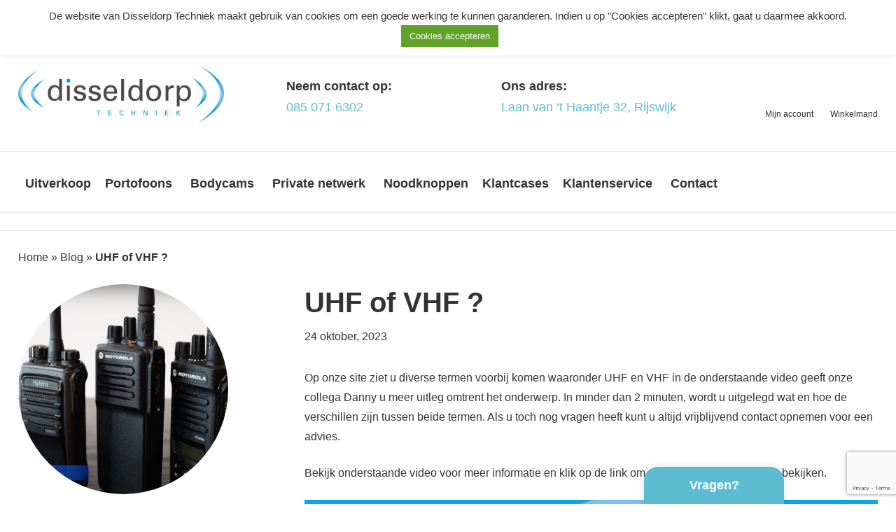

--- FILE ---
content_type: text/html; charset=UTF-8
request_url: https://www.disseldorptechniek.nl/uhf-of-vhf/
body_size: 29669
content:
<!doctype html>
<html lang="nl-NL" class="no-js">
	<head>

		<meta charset="UTF-8">
		<title>UHF of VHF ? | Disseldorp Techniek</title>

		<link href="//www.google-analytics.com" rel="dns-prefetch">
        <link href="https://www.disseldorptechniek.nl/wp-content/themes/html5blank-stable/img/icons/favicon.ico" rel="shortcut icon">
        <link href="https://www.disseldorptechniek.nl/wp-content/themes/html5blank-stable/img/icons/favicon.ico" rel="apple-touch-icon-precomposed">
        <link data-minify="1" rel="stylesheet" href="https://www.disseldorptechniek.nl/wp-content/cache/min/1/releases/v5.6.1/css/all.css?ver=1765805882" crossorigin="anonymous">
        <link data-minify="1" href='https://www.disseldorptechniek.nl/wp-content/cache/min/1/font-awesome/4.4.0/css/font-awesome.min.css?ver=1765805882' rel='stylesheet' type='text/css' />
		<meta http-equiv="X-UA-Compatible" content="IE=edge,chrome=1">
		<meta name="viewport" content="width=device-width, initial-scale=1.0">
		<meta name='robots' content='index, follow, max-image-preview:large, max-snippet:-1, max-video-preview:-1' />

<!-- Google Tag Manager for WordPress by gtm4wp.com -->
<script data-cfasync="false" data-pagespeed-no-defer>
	var gtm4wp_datalayer_name = "dataLayer";
	var dataLayer = dataLayer || [];
	const gtm4wp_use_sku_instead = 0;
	const gtm4wp_currency = 'EUR';
	const gtm4wp_product_per_impression = 10;
	const gtm4wp_clear_ecommerce = false;
	const gtm4wp_datalayer_max_timeout = 2000;
</script>
<!-- End Google Tag Manager for WordPress by gtm4wp.com -->
	<!-- This site is optimized with the Yoast SEO plugin v26.7 - https://yoast.com/wordpress/plugins/seo/ -->
	<meta name="description" content="Vandaag geven we extra aandacht omtrent het onderwerp UHF en VHF, in onderstaande video geeft Danny een uitleg in minder dan 2 minuten!" />
	<link rel="canonical" href="https://www.disseldorptechniek.nl/uhf-of-vhf/" />
	<meta property="og:locale" content="nl_NL" />
	<meta property="og:type" content="article" />
	<meta property="og:title" content="UHF of VHF ? | Disseldorp Techniek" />
	<meta property="og:description" content="Vandaag geven we extra aandacht omtrent het onderwerp UHF en VHF, in onderstaande video geeft Danny een uitleg in minder dan 2 minuten!" />
	<meta property="og:url" content="https://www.disseldorptechniek.nl/uhf-of-vhf/" />
	<meta property="og:site_name" content="Disseldorp Techniek" />
	<meta property="article:publisher" content="https://www.facebook.com/disseldorptechniek/" />
	<meta property="article:published_time" content="2023-10-24T10:00:43+00:00" />
	<meta property="article:modified_time" content="2024-08-19T08:56:02+00:00" />
	<meta property="og:image" content="https://www.disseldorptechniek.nl/wp-content/uploads/2023/10/Schermafbeelding-2023-10-24-om-09.17.32-700x374.png" />
	<meta property="og:image:width" content="700" />
	<meta property="og:image:height" content="374" />
	<meta property="og:image:type" content="image/png" />
	<meta name="author" content="Celine Disseldorp" />
	<meta name="twitter:card" content="summary_large_image" />
	<meta name="twitter:label1" content="Geschreven door" />
	<meta name="twitter:data1" content="Celine Disseldorp" />
	<meta name="twitter:label2" content="Geschatte leestijd" />
	<meta name="twitter:data2" content="1 minuut" />
	<script type="application/ld+json" class="yoast-schema-graph">{"@context":"https://schema.org","@graph":[{"@type":"Article","@id":"https://www.disseldorptechniek.nl/uhf-of-vhf/#article","isPartOf":{"@id":"https://www.disseldorptechniek.nl/uhf-of-vhf/"},"author":{"name":"Celine Disseldorp","@id":"https://www.disseldorptechniek.nl/#/schema/person/2a2196ea509c03cea8e407113dd83e77"},"headline":"UHF of VHF ?","datePublished":"2023-10-24T10:00:43+00:00","dateModified":"2024-08-19T08:56:02+00:00","mainEntityOfPage":{"@id":"https://www.disseldorptechniek.nl/uhf-of-vhf/"},"wordCount":105,"commentCount":0,"publisher":{"@id":"https://www.disseldorptechniek.nl/#organization"},"image":{"@id":"https://www.disseldorptechniek.nl/uhf-of-vhf/#primaryimage"},"thumbnailUrl":"https://www.disseldorptechniek.nl/wp-content/uploads/2023/10/Schermafbeelding-2023-10-24-om-09.17.32.png","articleSection":["Algemeen","Portofoons","Tips &amp; Tricks"],"inLanguage":"nl-NL","potentialAction":[{"@type":"CommentAction","name":"Comment","target":["https://www.disseldorptechniek.nl/uhf-of-vhf/#respond"]}]},{"@type":"WebPage","@id":"https://www.disseldorptechniek.nl/uhf-of-vhf/","url":"https://www.disseldorptechniek.nl/uhf-of-vhf/","name":"UHF of VHF ? | Disseldorp Techniek","isPartOf":{"@id":"https://www.disseldorptechniek.nl/#website"},"primaryImageOfPage":{"@id":"https://www.disseldorptechniek.nl/uhf-of-vhf/#primaryimage"},"image":{"@id":"https://www.disseldorptechniek.nl/uhf-of-vhf/#primaryimage"},"thumbnailUrl":"https://www.disseldorptechniek.nl/wp-content/uploads/2023/10/Schermafbeelding-2023-10-24-om-09.17.32.png","datePublished":"2023-10-24T10:00:43+00:00","dateModified":"2024-08-19T08:56:02+00:00","description":"Vandaag geven we extra aandacht omtrent het onderwerp UHF en VHF, in onderstaande video geeft Danny een uitleg in minder dan 2 minuten!","breadcrumb":{"@id":"https://www.disseldorptechniek.nl/uhf-of-vhf/#breadcrumb"},"inLanguage":"nl-NL","potentialAction":[{"@type":"ReadAction","target":["https://www.disseldorptechniek.nl/uhf-of-vhf/"]}]},{"@type":"ImageObject","inLanguage":"nl-NL","@id":"https://www.disseldorptechniek.nl/uhf-of-vhf/#primaryimage","url":"https://www.disseldorptechniek.nl/wp-content/uploads/2023/10/Schermafbeelding-2023-10-24-om-09.17.32.png","contentUrl":"https://www.disseldorptechniek.nl/wp-content/uploads/2023/10/Schermafbeelding-2023-10-24-om-09.17.32.png","width":2560,"height":1366,"caption":"UHF-of-VHF"},{"@type":"BreadcrumbList","@id":"https://www.disseldorptechniek.nl/uhf-of-vhf/#breadcrumb","itemListElement":[{"@type":"ListItem","position":1,"name":"Home","item":"https://www.disseldorptechniek.nl/"},{"@type":"ListItem","position":2,"name":"Blog","item":"https://www.disseldorptechniek.nl/blog/"},{"@type":"ListItem","position":3,"name":"UHF of VHF ?"}]},{"@type":"WebSite","@id":"https://www.disseldorptechniek.nl/#website","url":"https://www.disseldorptechniek.nl/","name":"Disseldorp Techniek","description":"","publisher":{"@id":"https://www.disseldorptechniek.nl/#organization"},"alternateName":"Disseldorptechniek.nl","potentialAction":[{"@type":"SearchAction","target":{"@type":"EntryPoint","urlTemplate":"https://www.disseldorptechniek.nl/?s={search_term_string}"},"query-input":{"@type":"PropertyValueSpecification","valueRequired":true,"valueName":"search_term_string"}}],"inLanguage":"nl-NL"},{"@type":"Organization","@id":"https://www.disseldorptechniek.nl/#organization","name":"Disseldorp Techniek","alternateName":"Disseldorptechniek.nl","url":"https://www.disseldorptechniek.nl/","logo":{"@type":"ImageObject","inLanguage":"nl-NL","@id":"https://www.disseldorptechniek.nl/#/schema/logo/image/","url":"https://www.disseldorptechniek.nl/wp-content/uploads/2024/06/Disseldorptechniek-logo.jpg","contentUrl":"https://www.disseldorptechniek.nl/wp-content/uploads/2024/06/Disseldorptechniek-logo.jpg","width":1568,"height":423,"caption":"Disseldorp Techniek"},"image":{"@id":"https://www.disseldorptechniek.nl/#/schema/logo/image/"},"sameAs":["https://www.facebook.com/disseldorptechniek/","https://nl.linkedin.com/company/disseldorp-techniek","https://www.youtube.com/channel/UCHgJI6_A7i0QUAMUDbSyEdQ"]},{"@type":"Person","@id":"https://www.disseldorptechniek.nl/#/schema/person/2a2196ea509c03cea8e407113dd83e77","name":"Celine Disseldorp","image":{"@type":"ImageObject","inLanguage":"nl-NL","@id":"https://www.disseldorptechniek.nl/#/schema/person/image/","url":"https://secure.gravatar.com/avatar/5b48927b86fce3f7723a3bfa9f0f6324c6a815b62c6ab8c6d8ddcf2ac7d32861?s=96&d=mm&r=g","contentUrl":"https://secure.gravatar.com/avatar/5b48927b86fce3f7723a3bfa9f0f6324c6a815b62c6ab8c6d8ddcf2ac7d32861?s=96&d=mm&r=g","caption":"Celine Disseldorp"},"url":"https://www.disseldorptechniek.nl/author/celine/"}]}</script>
	<!-- / Yoast SEO plugin. -->



<link rel="alternate" title="oEmbed (JSON)" type="application/json+oembed" href="https://www.disseldorptechniek.nl/wp-json/oembed/1.0/embed?url=https%3A%2F%2Fwww.disseldorptechniek.nl%2Fuhf-of-vhf%2F" />
<link rel="alternate" title="oEmbed (XML)" type="text/xml+oembed" href="https://www.disseldorptechniek.nl/wp-json/oembed/1.0/embed?url=https%3A%2F%2Fwww.disseldorptechniek.nl%2Fuhf-of-vhf%2F&#038;format=xml" />
<style id='wp-img-auto-sizes-contain-inline-css' type='text/css'>
img:is([sizes=auto i],[sizes^="auto," i]){contain-intrinsic-size:3000px 1500px}
/*# sourceURL=wp-img-auto-sizes-contain-inline-css */
</style>
<style id='wp-emoji-styles-inline-css' type='text/css'>

	img.wp-smiley, img.emoji {
		display: inline !important;
		border: none !important;
		box-shadow: none !important;
		height: 1em !important;
		width: 1em !important;
		margin: 0 0.07em !important;
		vertical-align: -0.1em !important;
		background: none !important;
		padding: 0 !important;
	}
/*# sourceURL=wp-emoji-styles-inline-css */
</style>
<link rel='stylesheet' id='wp-block-library-css' href='https://www.disseldorptechniek.nl/wp-includes/css/dist/block-library/style.min.css?ver=6.9' media='all' />
<style id='global-styles-inline-css' type='text/css'>
:root{--wp--preset--aspect-ratio--square: 1;--wp--preset--aspect-ratio--4-3: 4/3;--wp--preset--aspect-ratio--3-4: 3/4;--wp--preset--aspect-ratio--3-2: 3/2;--wp--preset--aspect-ratio--2-3: 2/3;--wp--preset--aspect-ratio--16-9: 16/9;--wp--preset--aspect-ratio--9-16: 9/16;--wp--preset--color--black: #000000;--wp--preset--color--cyan-bluish-gray: #abb8c3;--wp--preset--color--white: #ffffff;--wp--preset--color--pale-pink: #f78da7;--wp--preset--color--vivid-red: #cf2e2e;--wp--preset--color--luminous-vivid-orange: #ff6900;--wp--preset--color--luminous-vivid-amber: #fcb900;--wp--preset--color--light-green-cyan: #7bdcb5;--wp--preset--color--vivid-green-cyan: #00d084;--wp--preset--color--pale-cyan-blue: #8ed1fc;--wp--preset--color--vivid-cyan-blue: #0693e3;--wp--preset--color--vivid-purple: #9b51e0;--wp--preset--gradient--vivid-cyan-blue-to-vivid-purple: linear-gradient(135deg,rgb(6,147,227) 0%,rgb(155,81,224) 100%);--wp--preset--gradient--light-green-cyan-to-vivid-green-cyan: linear-gradient(135deg,rgb(122,220,180) 0%,rgb(0,208,130) 100%);--wp--preset--gradient--luminous-vivid-amber-to-luminous-vivid-orange: linear-gradient(135deg,rgb(252,185,0) 0%,rgb(255,105,0) 100%);--wp--preset--gradient--luminous-vivid-orange-to-vivid-red: linear-gradient(135deg,rgb(255,105,0) 0%,rgb(207,46,46) 100%);--wp--preset--gradient--very-light-gray-to-cyan-bluish-gray: linear-gradient(135deg,rgb(238,238,238) 0%,rgb(169,184,195) 100%);--wp--preset--gradient--cool-to-warm-spectrum: linear-gradient(135deg,rgb(74,234,220) 0%,rgb(151,120,209) 20%,rgb(207,42,186) 40%,rgb(238,44,130) 60%,rgb(251,105,98) 80%,rgb(254,248,76) 100%);--wp--preset--gradient--blush-light-purple: linear-gradient(135deg,rgb(255,206,236) 0%,rgb(152,150,240) 100%);--wp--preset--gradient--blush-bordeaux: linear-gradient(135deg,rgb(254,205,165) 0%,rgb(254,45,45) 50%,rgb(107,0,62) 100%);--wp--preset--gradient--luminous-dusk: linear-gradient(135deg,rgb(255,203,112) 0%,rgb(199,81,192) 50%,rgb(65,88,208) 100%);--wp--preset--gradient--pale-ocean: linear-gradient(135deg,rgb(255,245,203) 0%,rgb(182,227,212) 50%,rgb(51,167,181) 100%);--wp--preset--gradient--electric-grass: linear-gradient(135deg,rgb(202,248,128) 0%,rgb(113,206,126) 100%);--wp--preset--gradient--midnight: linear-gradient(135deg,rgb(2,3,129) 0%,rgb(40,116,252) 100%);--wp--preset--font-size--small: 13px;--wp--preset--font-size--medium: 20px;--wp--preset--font-size--large: 36px;--wp--preset--font-size--x-large: 42px;--wp--preset--spacing--20: 0.44rem;--wp--preset--spacing--30: 0.67rem;--wp--preset--spacing--40: 1rem;--wp--preset--spacing--50: 1.5rem;--wp--preset--spacing--60: 2.25rem;--wp--preset--spacing--70: 3.38rem;--wp--preset--spacing--80: 5.06rem;--wp--preset--shadow--natural: 6px 6px 9px rgba(0, 0, 0, 0.2);--wp--preset--shadow--deep: 12px 12px 50px rgba(0, 0, 0, 0.4);--wp--preset--shadow--sharp: 6px 6px 0px rgba(0, 0, 0, 0.2);--wp--preset--shadow--outlined: 6px 6px 0px -3px rgb(255, 255, 255), 6px 6px rgb(0, 0, 0);--wp--preset--shadow--crisp: 6px 6px 0px rgb(0, 0, 0);}:where(.is-layout-flex){gap: 0.5em;}:where(.is-layout-grid){gap: 0.5em;}body .is-layout-flex{display: flex;}.is-layout-flex{flex-wrap: wrap;align-items: center;}.is-layout-flex > :is(*, div){margin: 0;}body .is-layout-grid{display: grid;}.is-layout-grid > :is(*, div){margin: 0;}:where(.wp-block-columns.is-layout-flex){gap: 2em;}:where(.wp-block-columns.is-layout-grid){gap: 2em;}:where(.wp-block-post-template.is-layout-flex){gap: 1.25em;}:where(.wp-block-post-template.is-layout-grid){gap: 1.25em;}.has-black-color{color: var(--wp--preset--color--black) !important;}.has-cyan-bluish-gray-color{color: var(--wp--preset--color--cyan-bluish-gray) !important;}.has-white-color{color: var(--wp--preset--color--white) !important;}.has-pale-pink-color{color: var(--wp--preset--color--pale-pink) !important;}.has-vivid-red-color{color: var(--wp--preset--color--vivid-red) !important;}.has-luminous-vivid-orange-color{color: var(--wp--preset--color--luminous-vivid-orange) !important;}.has-luminous-vivid-amber-color{color: var(--wp--preset--color--luminous-vivid-amber) !important;}.has-light-green-cyan-color{color: var(--wp--preset--color--light-green-cyan) !important;}.has-vivid-green-cyan-color{color: var(--wp--preset--color--vivid-green-cyan) !important;}.has-pale-cyan-blue-color{color: var(--wp--preset--color--pale-cyan-blue) !important;}.has-vivid-cyan-blue-color{color: var(--wp--preset--color--vivid-cyan-blue) !important;}.has-vivid-purple-color{color: var(--wp--preset--color--vivid-purple) !important;}.has-black-background-color{background-color: var(--wp--preset--color--black) !important;}.has-cyan-bluish-gray-background-color{background-color: var(--wp--preset--color--cyan-bluish-gray) !important;}.has-white-background-color{background-color: var(--wp--preset--color--white) !important;}.has-pale-pink-background-color{background-color: var(--wp--preset--color--pale-pink) !important;}.has-vivid-red-background-color{background-color: var(--wp--preset--color--vivid-red) !important;}.has-luminous-vivid-orange-background-color{background-color: var(--wp--preset--color--luminous-vivid-orange) !important;}.has-luminous-vivid-amber-background-color{background-color: var(--wp--preset--color--luminous-vivid-amber) !important;}.has-light-green-cyan-background-color{background-color: var(--wp--preset--color--light-green-cyan) !important;}.has-vivid-green-cyan-background-color{background-color: var(--wp--preset--color--vivid-green-cyan) !important;}.has-pale-cyan-blue-background-color{background-color: var(--wp--preset--color--pale-cyan-blue) !important;}.has-vivid-cyan-blue-background-color{background-color: var(--wp--preset--color--vivid-cyan-blue) !important;}.has-vivid-purple-background-color{background-color: var(--wp--preset--color--vivid-purple) !important;}.has-black-border-color{border-color: var(--wp--preset--color--black) !important;}.has-cyan-bluish-gray-border-color{border-color: var(--wp--preset--color--cyan-bluish-gray) !important;}.has-white-border-color{border-color: var(--wp--preset--color--white) !important;}.has-pale-pink-border-color{border-color: var(--wp--preset--color--pale-pink) !important;}.has-vivid-red-border-color{border-color: var(--wp--preset--color--vivid-red) !important;}.has-luminous-vivid-orange-border-color{border-color: var(--wp--preset--color--luminous-vivid-orange) !important;}.has-luminous-vivid-amber-border-color{border-color: var(--wp--preset--color--luminous-vivid-amber) !important;}.has-light-green-cyan-border-color{border-color: var(--wp--preset--color--light-green-cyan) !important;}.has-vivid-green-cyan-border-color{border-color: var(--wp--preset--color--vivid-green-cyan) !important;}.has-pale-cyan-blue-border-color{border-color: var(--wp--preset--color--pale-cyan-blue) !important;}.has-vivid-cyan-blue-border-color{border-color: var(--wp--preset--color--vivid-cyan-blue) !important;}.has-vivid-purple-border-color{border-color: var(--wp--preset--color--vivid-purple) !important;}.has-vivid-cyan-blue-to-vivid-purple-gradient-background{background: var(--wp--preset--gradient--vivid-cyan-blue-to-vivid-purple) !important;}.has-light-green-cyan-to-vivid-green-cyan-gradient-background{background: var(--wp--preset--gradient--light-green-cyan-to-vivid-green-cyan) !important;}.has-luminous-vivid-amber-to-luminous-vivid-orange-gradient-background{background: var(--wp--preset--gradient--luminous-vivid-amber-to-luminous-vivid-orange) !important;}.has-luminous-vivid-orange-to-vivid-red-gradient-background{background: var(--wp--preset--gradient--luminous-vivid-orange-to-vivid-red) !important;}.has-very-light-gray-to-cyan-bluish-gray-gradient-background{background: var(--wp--preset--gradient--very-light-gray-to-cyan-bluish-gray) !important;}.has-cool-to-warm-spectrum-gradient-background{background: var(--wp--preset--gradient--cool-to-warm-spectrum) !important;}.has-blush-light-purple-gradient-background{background: var(--wp--preset--gradient--blush-light-purple) !important;}.has-blush-bordeaux-gradient-background{background: var(--wp--preset--gradient--blush-bordeaux) !important;}.has-luminous-dusk-gradient-background{background: var(--wp--preset--gradient--luminous-dusk) !important;}.has-pale-ocean-gradient-background{background: var(--wp--preset--gradient--pale-ocean) !important;}.has-electric-grass-gradient-background{background: var(--wp--preset--gradient--electric-grass) !important;}.has-midnight-gradient-background{background: var(--wp--preset--gradient--midnight) !important;}.has-small-font-size{font-size: var(--wp--preset--font-size--small) !important;}.has-medium-font-size{font-size: var(--wp--preset--font-size--medium) !important;}.has-large-font-size{font-size: var(--wp--preset--font-size--large) !important;}.has-x-large-font-size{font-size: var(--wp--preset--font-size--x-large) !important;}
/*# sourceURL=global-styles-inline-css */
</style>

<style id='classic-theme-styles-inline-css' type='text/css'>
/*! This file is auto-generated */
.wp-block-button__link{color:#fff;background-color:#32373c;border-radius:9999px;box-shadow:none;text-decoration:none;padding:calc(.667em + 2px) calc(1.333em + 2px);font-size:1.125em}.wp-block-file__button{background:#32373c;color:#fff;text-decoration:none}
/*# sourceURL=/wp-includes/css/classic-themes.min.css */
</style>
<link rel='stylesheet' id='wp-components-css' href='https://www.disseldorptechniek.nl/wp-includes/css/dist/components/style.min.css?ver=6.9' media='all' />
<link rel='stylesheet' id='wp-preferences-css' href='https://www.disseldorptechniek.nl/wp-includes/css/dist/preferences/style.min.css?ver=6.9' media='all' />
<link rel='stylesheet' id='wp-block-editor-css' href='https://www.disseldorptechniek.nl/wp-includes/css/dist/block-editor/style.min.css?ver=6.9' media='all' />
<link data-minify="1" rel='stylesheet' id='popup-maker-block-library-style-css' href='https://www.disseldorptechniek.nl/wp-content/cache/min/1/wp-content/plugins/popup-maker/dist/packages/block-library-style.css?ver=1765805882' media='all' />
<link data-minify="1" rel='stylesheet' id='cookie-law-info-css' href='https://www.disseldorptechniek.nl/wp-content/cache/min/1/wp-content/plugins/cookie-law-info/legacy/public/css/cookie-law-info-public.css?ver=1765805882' media='all' />
<link data-minify="1" rel='stylesheet' id='cookie-law-info-gdpr-css' href='https://www.disseldorptechniek.nl/wp-content/cache/min/1/wp-content/plugins/cookie-law-info/legacy/public/css/cookie-law-info-gdpr.css?ver=1765805882' media='all' />
<link data-minify="1" rel='stylesheet' id='woocommerce-layout-css' href='https://www.disseldorptechniek.nl/wp-content/cache/min/1/wp-content/plugins/woocommerce/assets/css/woocommerce-layout.css?ver=1765805882' media='all' />
<link data-minify="1" rel='stylesheet' id='woocommerce-smallscreen-css' href='https://www.disseldorptechniek.nl/wp-content/cache/min/1/wp-content/plugins/woocommerce/assets/css/woocommerce-smallscreen.css?ver=1765805882' media='only screen and (max-width: 768px)' />
<link data-minify="1" rel='stylesheet' id='woocommerce-general-css' href='https://www.disseldorptechniek.nl/wp-content/cache/background-css/1/www.disseldorptechniek.nl/wp-content/cache/min/1/wp-content/plugins/woocommerce/assets/css/woocommerce.css?ver=1765805882&wpr_t=1768875136' media='all' />
<style id='woocommerce-inline-inline-css' type='text/css'>
.woocommerce form .form-row .required { visibility: visible; }
/*# sourceURL=woocommerce-inline-inline-css */
</style>
<link data-minify="1" rel='stylesheet' id='contact-form-7-css' href='https://www.disseldorptechniek.nl/wp-content/cache/min/1/wp-content/plugins/contact-form-7/includes/css/styles.css?ver=1765805882' media='all' />
<link data-minify="1" rel='stylesheet' id='wpcf7-redirect-script-frontend-css' href='https://www.disseldorptechniek.nl/wp-content/cache/min/1/wp-content/plugins/wpcf7-redirect/build/assets/frontend-script.css?ver=1765805882' media='all' />
<link data-minify="1" rel='stylesheet' id='megamenu-css' href='https://www.disseldorptechniek.nl/wp-content/cache/min/1/wp-content/uploads/maxmegamenu/style.css?ver=1765805882' media='all' />
<link data-minify="1" rel='stylesheet' id='dashicons-css' href='https://www.disseldorptechniek.nl/wp-content/cache/min/1/wp-includes/css/dashicons.min.css?ver=1765805882' media='all' />
<link data-minify="1" rel='stylesheet' id='zaza_styles-css' href='https://www.disseldorptechniek.nl/wp-content/cache/min/1/wp-content/themes/html5blank-stable/style.css?ver=1765805882' media='all' />
<link data-minify="1" rel='stylesheet' id='zaza-style-css' href='https://www.disseldorptechniek.nl/wp-content/cache/background-css/1/www.disseldorptechniek.nl/wp-content/cache/min/1/wp-content/themes/html5blank-stable-child/style.css?ver=1765805882&wpr_t=1768875136' media='all' />
<link data-minify="1" rel='stylesheet' id='normalize-css' href='https://www.disseldorptechniek.nl/wp-content/cache/min/1/wp-content/themes/html5blank-stable/normalize.css?ver=1765805882' media='all' />
<link rel='stylesheet' id='mollie-applepaydirect-css' href='https://www.disseldorptechniek.nl/wp-content/plugins/mollie-payments-for-woocommerce/public/css/mollie-applepaydirect.min.css?ver=1765797975' media='screen' />
<link data-minify="1" rel='stylesheet' id='sib-front-css-css' href='https://www.disseldorptechniek.nl/wp-content/cache/background-css/1/www.disseldorptechniek.nl/wp-content/cache/min/1/wp-content/plugins/mailin/css/mailin-front.css?ver=1765805882&wpr_t=1768875136' media='all' />
<style id='rocket-lazyload-inline-css' type='text/css'>
.rll-youtube-player{position:relative;padding-bottom:56.23%;height:0;overflow:hidden;max-width:100%;}.rll-youtube-player:focus-within{outline: 2px solid currentColor;outline-offset: 5px;}.rll-youtube-player iframe{position:absolute;top:0;left:0;width:100%;height:100%;z-index:100;background:0 0}.rll-youtube-player img{bottom:0;display:block;left:0;margin:auto;max-width:100%;width:100%;position:absolute;right:0;top:0;border:none;height:auto;-webkit-transition:.4s all;-moz-transition:.4s all;transition:.4s all}.rll-youtube-player img:hover{-webkit-filter:brightness(75%)}.rll-youtube-player .play{height:100%;width:100%;left:0;top:0;position:absolute;background:var(--wpr-bg-2142c661-822c-4895-9cf9-e35e20c04fba) no-repeat center;background-color: transparent !important;cursor:pointer;border:none;}
/*# sourceURL=rocket-lazyload-inline-css */
</style>
<script type="text/javascript" src="https://www.disseldorptechniek.nl/wp-content/themes/html5blank-stable/js/lib/conditionizr-4.3.0.min.js?ver=4.3.0" id="conditionizr-js"></script>
<script type="text/javascript" src="https://www.disseldorptechniek.nl/wp-content/themes/html5blank-stable/js/lib/modernizr-2.7.1.min.js?ver=2.7.1" id="modernizr-js"></script>
<script type="text/javascript" src="https://www.disseldorptechniek.nl/wp-includes/js/jquery/jquery.min.js?ver=3.7.1" id="jquery-core-js"></script>
<script type="text/javascript" src="https://www.disseldorptechniek.nl/wp-includes/js/jquery/jquery-migrate.min.js?ver=3.4.1" id="jquery-migrate-js"></script>
<script data-minify="1" type="text/javascript" src="https://www.disseldorptechniek.nl/wp-content/cache/min/1/wp-content/themes/html5blank-stable/js/scripts.js?ver=1765805882" id="html5blankscripts-js"></script>
<script type="text/javascript" id="cookie-law-info-js-extra">
/* <![CDATA[ */
var Cli_Data = {"nn_cookie_ids":[],"cookielist":[],"non_necessary_cookies":[],"ccpaEnabled":"","ccpaRegionBased":"","ccpaBarEnabled":"","strictlyEnabled":["necessary","obligatoire"],"ccpaType":"gdpr","js_blocking":"1","custom_integration":"","triggerDomRefresh":"","secure_cookies":""};
var cli_cookiebar_settings = {"animate_speed_hide":"500","animate_speed_show":"500","background":"#FFF","border":"#b1a6a6c2","border_on":"","button_1_button_colour":"#61a229","button_1_button_hover":"#4e8221","button_1_link_colour":"#fff","button_1_as_button":"1","button_1_new_win":"","button_2_button_colour":"#333","button_2_button_hover":"#292929","button_2_link_colour":"#444","button_2_as_button":"","button_2_hidebar":"","button_3_button_colour":"#dedfe0","button_3_button_hover":"#b2b2b3","button_3_link_colour":"#333333","button_3_as_button":"1","button_3_new_win":"","button_4_button_colour":"#dedfe0","button_4_button_hover":"#b2b2b3","button_4_link_colour":"#333333","button_4_as_button":"1","button_7_button_colour":"#61a229","button_7_button_hover":"#4e8221","button_7_link_colour":"#fff","button_7_as_button":"1","button_7_new_win":"","font_family":"inherit","header_fix":"","notify_animate_hide":"1","notify_animate_show":"1","notify_div_id":"#cookie-law-info-bar","notify_position_horizontal":"right","notify_position_vertical":"top","scroll_close":"","scroll_close_reload":"","accept_close_reload":"","reject_close_reload":"","showagain_tab":"","showagain_background":"#fff","showagain_border":"#000","showagain_div_id":"#cookie-law-info-again","showagain_x_position":"100px","text":"#333333","show_once_yn":"","show_once":"10000","logging_on":"","as_popup":"","popup_overlay":"1","bar_heading_text":"","cookie_bar_as":"banner","popup_showagain_position":"bottom-right","widget_position":"left"};
var log_object = {"ajax_url":"https://www.disseldorptechniek.nl/wp-admin/admin-ajax.php"};
//# sourceURL=cookie-law-info-js-extra
/* ]]> */
</script>
<script data-minify="1" type="text/javascript" src="https://www.disseldorptechniek.nl/wp-content/cache/min/1/wp-content/plugins/cookie-law-info/legacy/public/js/cookie-law-info-public.js?ver=1765805882" id="cookie-law-info-js"></script>
<script type="text/javascript" src="https://www.disseldorptechniek.nl/wp-content/plugins/woocommerce/assets/js/jquery-blockui/jquery.blockUI.min.js?ver=2.7.0-wc.10.4.3" id="wc-jquery-blockui-js" defer="defer" data-wp-strategy="defer"></script>
<script type="text/javascript" id="wc-add-to-cart-js-extra">
/* <![CDATA[ */
var wc_add_to_cart_params = {"ajax_url":"/wp-admin/admin-ajax.php","wc_ajax_url":"/?wc-ajax=%%endpoint%%","i18n_view_cart":"Bekijk winkelwagen","cart_url":"https://www.disseldorptechniek.nl/winkelmand/","is_cart":"","cart_redirect_after_add":"no"};
//# sourceURL=wc-add-to-cart-js-extra
/* ]]> */
</script>
<script type="text/javascript" src="https://www.disseldorptechniek.nl/wp-content/plugins/woocommerce/assets/js/frontend/add-to-cart.min.js?ver=10.4.3" id="wc-add-to-cart-js" defer="defer" data-wp-strategy="defer"></script>
<script type="text/javascript" src="https://www.disseldorptechniek.nl/wp-content/plugins/woocommerce/assets/js/js-cookie/js.cookie.min.js?ver=2.1.4-wc.10.4.3" id="wc-js-cookie-js" defer="defer" data-wp-strategy="defer"></script>
<script type="text/javascript" id="woocommerce-js-extra">
/* <![CDATA[ */
var woocommerce_params = {"ajax_url":"/wp-admin/admin-ajax.php","wc_ajax_url":"/?wc-ajax=%%endpoint%%","i18n_password_show":"Wachtwoord weergeven","i18n_password_hide":"Wachtwoord verbergen"};
//# sourceURL=woocommerce-js-extra
/* ]]> */
</script>
<script type="text/javascript" src="https://www.disseldorptechniek.nl/wp-content/plugins/woocommerce/assets/js/frontend/woocommerce.min.js?ver=10.4.3" id="woocommerce-js" defer="defer" data-wp-strategy="defer"></script>
<script type="text/javascript" id="sib-front-js-js-extra">
/* <![CDATA[ */
var sibErrMsg = {"invalidMail":"Please fill out valid email address","requiredField":"Please fill out required fields","invalidDateFormat":"Please fill out valid date format","invalidSMSFormat":"Please fill out valid phone number"};
var ajax_sib_front_object = {"ajax_url":"https://www.disseldorptechniek.nl/wp-admin/admin-ajax.php","ajax_nonce":"956eea2317","flag_url":"https://www.disseldorptechniek.nl/wp-content/plugins/mailin/img/flags/"};
//# sourceURL=sib-front-js-js-extra
/* ]]> */
</script>
<script data-minify="1" type="text/javascript" src="https://www.disseldorptechniek.nl/wp-content/cache/min/1/wp-content/plugins/mailin/js/mailin-front.js?ver=1765805882" id="sib-front-js-js"></script>
<link rel="https://api.w.org/" href="https://www.disseldorptechniek.nl/wp-json/" /><link rel="alternate" title="JSON" type="application/json" href="https://www.disseldorptechniek.nl/wp-json/wp/v2/posts/4372" /><style type="text/css" id="simple-css-output">.showbodycam{display:none;}.term-63 .showbodycam{display:block;}.showacc{display:none;}.term-70 .showacc{display:block;}.term-63 .hidekeuzehulp{display:none;}.term-70 .hidekeuzehulp{display:none;}.page-id-778 .row-2-block{min-height:250px;}@media only screen and (max-width: 768px) {.col3, .col4, .col6 { width: 100%; }}.pop-up-1 {z-index: 9;}iframe { aspect-ratio: 16/9; width: 100%;}@media only screen and (max-width: 600px) {iframe {width: 100%;aspect-ratio: 4 / 3;}}.fa-facebook:before,.fa-linkedin:before,.fa-pinterest:before,.fa-twitter:before,.fa-whatsapp:before {font-family: FontAwesome;}/* The container - needed to position the dropdown content */.dropdown { position: relative; display: inline-block;}/* Dropdown Content (Hidden by Default)*/.dropdown-content { display: none; position: absolute; background-color: rgba(0,0,0,0.0) ; min-width: 210px; padding-top:24px; z-index: 1;}/* Links inside the dropdown*/.dropdown-content a { color: black; padding: 12px 16px; text-decoration: none; display: block; background-color:#f1f1f1;}/* Change color of dropdown links on hover */.dropdown-content a:hover {background-color: #ddd;}/* Show the dropdown menu on hover */.dropdown:hover .dropdown-content {display: block;}/* Change the background color of the dropdown button when the dropdown content is shown */.dropdown:hover .dropbtn {background-color: #3e8e41;} </style>
<!-- This website runs the Product Feed PRO for WooCommerce by AdTribes.io plugin - version woocommercesea_option_installed_version -->
<meta name="ti-site-data" content="eyJyIjoiMTowITc6MCEzMDowIiwibyI6Imh0dHBzOlwvXC93d3cuZGlzc2VsZG9ycHRlY2huaWVrLm5sXC93cC1hZG1pblwvYWRtaW4tYWpheC5waHA/YWN0aW9uPXRpX29ubGluZV91c2Vyc19nb29nbGUmYW1wO3A9JTJGdWhmLW9mLXZoZiUyRiZhbXA7X3dwbm9uY2U9MzgxNTBmNGQxYyJ9" />
<!-- Google Tag Manager for WordPress by gtm4wp.com -->
<!-- GTM Container placement set to automatic -->
<script data-cfasync="false" data-pagespeed-no-defer type="text/javascript">
	var dataLayer_content = {"pagePostType":"post","pagePostType2":"single-post","pageCategory":["algemeen","portofoons-blog","tips-tricks"],"pagePostAuthor":"Celine Disseldorp"};
	dataLayer.push( dataLayer_content );
</script>
<script data-cfasync="false" data-pagespeed-no-defer type="text/javascript">
(function(w,d,s,l,i){w[l]=w[l]||[];w[l].push({'gtm.start':
new Date().getTime(),event:'gtm.js'});var f=d.getElementsByTagName(s)[0],
j=d.createElement(s),dl=l!='dataLayer'?'&l='+l:'';j.async=true;j.src=
'//www.googletagmanager.com/gtm.js?id='+i+dl;f.parentNode.insertBefore(j,f);
})(window,document,'script','dataLayer','GTM-MT79LDZ');
</script>
<!-- End Google Tag Manager for WordPress by gtm4wp.com -->	<noscript><style>.woocommerce-product-gallery{ opacity: 1 !important; }</style></noscript>
	<script data-minify="1" type="text/javascript" src="https://www.disseldorptechniek.nl/wp-content/cache/min/1/js/sdk-loader.js?ver=1765805882" async></script>
<script type="text/javascript">
  window.Brevo = window.Brevo || [];
  window.Brevo.push(['init', {"client_key":"mwxj404o65g8drsceu1h8wmc","email_id":null,"push":{"customDomain":"https:\/\/www.disseldorptechniek.nl\/wp-content\/plugins\/mailin\/"},"service_worker_url":"wonderpush-worker-loader.min.js?webKey=dc415278299ac1baaa844b9404db16c18c65e5f383c37a7135d91e68f04b415a","frame_url":"brevo-frame.html"}]);
</script><script data-minify="1" type="text/javascript" src="https://www.disseldorptechniek.nl/wp-content/cache/min/1/sdk/1.1/wonderpush-loader.min.js?ver=1765805882" async></script>
<script type="text/javascript">
  window.WonderPush = window.WonderPush || [];
  window.WonderPush.push(['init', {"customDomain":"https:\/\/www.disseldorptechniek.nl\/wp-content\/plugins\/mailin\/","serviceWorkerUrl":"wonderpush-worker-loader.min.js?webKey=dc415278299ac1baaa844b9404db16c18c65e5f383c37a7135d91e68f04b415a","frameUrl":"wonderpush.min.html","webKey":"dc415278299ac1baaa844b9404db16c18c65e5f383c37a7135d91e68f04b415a"}]);
</script><style type="text/css">.wpgs-for .slick-arrow::before,.wpgs-nav .slick-prev::before, .wpgs-nav .slick-next::before{color:#000;}.fancybox-bg{background-color:rgba(10,0,0,0.75);}.fancybox-caption,.fancybox-infobar{color:#fff;}.wpgs-nav .slick-slide{border-color:transparent}.wpgs-nav .slick-current{border-color:#000}.wpgs-video-wrapper{min-height:500px;}</style>		<style type="text/css" id="wp-custom-css">
			/* Huidige stijl voor grotere schermen */
.top-footer .widget-first.widget {
  width: 32.5%;
  margin: 0;
  padding-right: 50px;
}

.top-footer .widget {
  margin-right: 0px;
  width: 22%;
}

/* Footer instellingen voor de onderkant van de pagina */
footer .bottom-footer .sitemap {
  float: left;
  width: 60px;
  margin-left: 20px;
}

footer .bottom-footer .algemenevoorwaarden {
  width: 180px;
  float: left;
  margin-left: 20px;
}

footer .bottom-footer .footerprivacybeleid {
  width: 80px;
  margin-left: 10px;
  float: left;
}

/* Media query voor mobiel */
@media (max-width: 768px) {
  /* Zorg ervoor dat de widgets onder elkaar komen */
  .top-footer .widget-first.widget,
  .top-footer .widget {
    width: 100% !important;  /* Maak de widgets de volledige breedte */
    margin-bottom: 20px; /* Geef ruimte tussen de widgets */
    padding-right: 0; /* Verwijder eventuele padding aan de rechterkant */
  }

  /* Footer instellingen voor de onderkant van de pagina */
  footer .bottom-footer .sitemap,
  footer .bottom-footer .algemenevoorwaarden,
  footer .bottom-footer .footerprivacybeleid {
    float: none;  /* Verwijder float voor mobiel */
    width: 100%;  /* Zorg ervoor dat ze de volle breedte krijgen */
    margin-left: 0; /* Verwijder de marge links */
    margin-bottom: 10px; /* Geef wat ruimte tussen de elementen */
  }
}
/* Checkout: herstel veldbreedtes en uitlijning */
.woocommerce-checkout input,
.woocommerce-checkout select,
.woocommerce-checkout textarea {
  width: 100% !important;
  box-sizing: border-box;
}

/* Checkboxes en radios niet uitrekken */
.woocommerce-checkout input[type="checkbox"],
.woocommerce-checkout input[type="radio"] {
  width: auto !important;
  height: auto !important;
  appearance: auto !important;
  -webkit-appearance: auto !important;
  vertical-align: middle;
  margin-right: .5rem;
}

/* Labels netjes boven het veld */
.woocommerce-checkout .form-row label {
  display: block;
  margin-bottom: 6px;
}

/* Flex layout voor de WooCommerce checkoutvelden */
.woocommerce-billing-fields__field-wrapper,
.woocommerce-shipping-fields__field-wrapper,
.woocommerce-additional-fields__field-wrapper {
  display: flex;
  flex-wrap: wrap;
  gap: 16px;
}

/* Basis: 1 kolom */
.woocommerce-checkout .form-row { 
  flex: 1 1 100%;
}

/* =========================================
   BetterDocs + breadcrumbs: verwijder bullets/icoontjes overal
   (werkt ook als child theme een globale li:before forceert)
   ========================================= */

/* 0) Safety net: in alle BetterDocs containers geen markers of pseudo-icons */
[class*="betterdocs"] ul,
[class*="betterdocs"] ol {
  list-style: none !important;
  padding-left: 0 !important;
  margin-left: 0 !important;
}
[class*="betterdocs"] li::before,
[class*="betterdocs"] li::marker {
  content: none !important;
  display: none !important;
}

/* 1) Sidebarnavigatie */
.betterdocs-sidebar .betterdocs-list,
.betterdocs-sidebar .betterdocs-list ul {
  list-style: none !important;
  padding-left: 0 !important;
  margin-left: 0 !important;
}
.betterdocs-sidebar li::before,
.betterdocs-sidebar li::marker {
  content: none !important;
  display: none !important;
}

/* 2) Archiefoverzicht / categoriekaarten (grid & archive) */
.betterdocs-archive,
.betterdocs-category-grid,
.bd-archive,
.bd-archive-list {
  /* reset lists */
}
.betterdocs-archive ul,
.betterdocs-archive li,
.betterdocs-category-grid .docs-list,
.betterdocs-category-grid .docs-list ul,
.betterdocs-category-grid .docs-list li,
.bd-archive-list ul,
.bd-archive-list li {
  list-style: none !important;
  padding-left: 0 !important;
  margin-left: 0 !important;
}
.betterdocs-archive li::before,
.betterdocs-archive li::marker,
.betterdocs-category-grid .docs-list li::before,
.betterdocs-category-grid .docs-list li::marker,
.bd-archive-list li::before,
.bd-archive-list li::marker {
  content: none !important;
  display: none !important;
}

/* Sommige themes voegen iconen in als element i/svg/span */
.betterdocs-category-grid .docs-list li i,
.betterdocs-category-grid .docs-list li svg,
.betterdocs-category-grid .docs-list li .bd-list-icon {
  display: none !important;
}
/* Verwijder de ruimte die voor zo’n icoon gereserveerd was */
.betterdocs-category-grid .docs-list li a {
  padding-left: 0 !important;
}

/* 3) Kruimelpad (breadcrumbs) – pak diverse varianten */
.betterdocs-breadcrumb,
.betterdocs-breadcrumbs,
.bd-breadcrumb,
.bd-breadcrumbs,
nav.breadcrumb,
nav.breadcrumbs,
.breadcrumb,
.breadcrumbs,
.trail-items {
  /* reset lists */
}
.betterdocs-breadcrumb ul,
.betterdocs-breadcrumb li,
.betterdocs-breadcrumbs ul,
.betterdocs-breadcrumbs li,
.bd-breadcrumb ul,
.bd-breadcrumb li,
.bd-breadcrumbs ul,
.bd-breadcrumbs li,
nav.breadcrumb ul,
nav.breadcrumb li,
nav.breadcrumbs ul,
nav.breadcrumbs li,
.breadcrumb ul,
.breadcrumb li,
.breadcrumbs ul,
.breadcrumbs li,
.trail-items li {
  list-style: none !important;
  margin: 0 !important;
  padding: 0 !important;
}
.betterdocs-breadcrumb li::before,
.betterdocs-breadcrumb li::marker,
.betterdocs-breadcrumbs li::before,
.betterdocs-breadcrumbs li::marker,
.bd-breadcrumb li::before,
.bd-breadcrumb li::marker,
.bd-breadcrumbs li::before,
.bd-breadcrumbs li::marker,
nav.breadcrumb li::before,
nav.breadcrumb li::marker,
nav.breadcrumbs li::before,
nav.breadcrumbs li::marker,
.breadcrumb li::before,
.breadcrumb li::marker,
.breadcrumbs li::before,
.breadcrumbs li::marker,
.trail-items li::before,
.trail-items li::marker {
  content: none !important;
  display: none !important;
}

/* Optioneel: nette scheidingsteken in kruimelpad */
.betterdocs-breadcrumb li + li::before,
.betterdocs-breadcrumbs li + li::before,
.bd-breadcrumb li + li::before,
.bd-breadcrumbs li + li::before,
nav.breadcrumb li + li::before,
nav.breadcrumbs li + li::before,
.breadcrumb li + li::before,
.breadcrumbs li + li::before,
.trail-items li + li::before {
  content: "›" !important;
  display: inline-block !important;
  margin: 0 6px !important;
  color: #a0a0a0 !important;
  position: static !important;
}

/* 4) Extra hard override tegen globale 'li:before' uit child theme */
.betterdocs-archive li::before,
.betterdocs-category-grid li::before,
.betterdocs-list li::before,
.betterdocs-sidebar li::before,
.breadcrumb li::before,
.breadcrumbs li::before,
.trail-items li::before {
  content: none !important;
  display: none !important;
  position: static !important;
  color: inherit !important;
}
/* HIDE child docs onder subcategorie-kaarten, ongeacht layout/tema */
body .betterdocs-archive .betterdocs-subcategory .betterdocs-list,
body .betterdocs-archive .betterdocs-subcategory .betterdocs-list-items,
body .betterdocs-archive .betterdocs-subcategory .docs-list,
body .betterdocs-category-grid .betterdocs-subcategory .betterdocs-list,
body .betterdocs-category-grid .betterdocs-subcategory .betterdocs-list-items,
body .betterdocs-category-grid .betterdocs-subcategory .docs-list,
body .betterdocs-category-wrap .betterdocs-subcategory .betterdocs-list,
body .betterdocs-category-wrap .betterdocs-subcategory .docs-list,
body .betterdocs-category-box .betterdocs-subcategory .betterdocs-list,
body .betterdocs-category-box .betterdocs-subcategory .docs-list {
  display: none !important;
}

/* Ruim rest-spaties/bullets op die soms achterblijven */
body .betterdocs-subcategory .docs-list,
body .betterdocs-subcategory .betterdocs-list {
  list-style: none !important;
  margin: 0 !important;
  padding: 0 !important;
}
body .betterdocs-subcategory .docs-list li::before,
body .betterdocs-subcategory .betterdocs-list li::before,
body .betterdocs-subcategory .docs-list li::marker,
body .betterdocs-subcategory .betterdocs-list li::marker {
  content: none !important;
  display: none !important;
}
		</style>
		<style type="text/css">/** Mega Menu CSS: fs **/</style>
<noscript><style id="rocket-lazyload-nojs-css">.rll-youtube-player, [data-lazy-src]{display:none !important;}</style></noscript>		<script>
        // conditionizr.com
        // configure environment tests
        conditionizr.config({
            assets: 'https://www.disseldorptechniek.nl/wp-content/themes/html5blank-stable',
            tests: {}
        });
        </script>

                <script data-minify="1" src='https://www.disseldorptechniek.nl/wp-content/cache/min/1/wp-content/themes/html5blank-stable-child/assets/lity/lity.js?ver=1765805882'></script>
        <link data-minify="1" href="https://www.disseldorptechniek.nl/wp-content/cache/min/1/wp-content/themes/html5blank-stable-child/assets/lity/lity.css?ver=1765805882" rel="stylesheet">
        
                <link data-minify="1" href="https://www.disseldorptechniek.nl/wp-content/cache/min/1/wp-content/themes/html5blank-stable-child/assets/owlcarousel/owl.carousel.css?ver=1765805882" rel="stylesheet">
        <link data-minify="1" href="https://www.disseldorptechniek.nl/wp-content/cache/min/1/wp-content/themes/html5blank-stable-child/css/owl.carousel.css?ver=1765805882" rel="stylesheet">        
        <script data-minify="1" src='https://www.disseldorptechniek.nl/wp-content/cache/min/1/wp-content/themes/html5blank-stable-child/assets/owlcarousel/owl.carousel.js?ver=1765805882'></script>
        <script src='https://www.disseldorptechniek.nl/wp-content/themes/html5blank-stable-child/assets/owlcarousel/owl.carousel.min.js'></script>        
                <script data-minify="1" src='https://www.disseldorptechniek.nl/wp-content/cache/min/1/wp-content/themes/html5blank-stable-child/js/global.js?ver=1765805882'></script>

                <link data-minify="1" href="https://www.disseldorptechniek.nl/wp-content/cache/background-css/1/www.disseldorptechniek.nl/wp-content/cache/min/1/wp-content/themes/html5blank-stable-child/override.css?ver=1765805882&wpr_t=1768875136" rel="stylesheet">

                <script data-minify="1" src='https://www.disseldorptechniek.nl/wp-content/cache/min/1/ajax/libs/vue/2.2.4/vue.js?ver=1765805882'></script>        

                <script src='https://www.disseldorptechniek.nl/wp-content/themes/html5blank-stable-child/assets/socialsharing/vue-social-sharing.min.js'></script>

                <link data-minify="1" href="https://www.disseldorptechniek.nl/wp-content/cache/min/1/aos@2.3.0/dist/aos.css?ver=1765805882" rel="stylesheet">        
        <script data-minify="1" src="https://www.disseldorptechniek.nl/wp-content/cache/min/1/aos@next/dist/aos.js?ver=1765805882"></script>

                <script data-minify="1" src='https://www.disseldorptechniek.nl/wp-content/cache/min/1/wp-content/themes/html5blank-stable-child/js/main-vue.js?ver=1765805882'></script>

        <meta name="google-site-verification" content="hb3_9bRtonqDReL88lFX05Q4QeFIOLfAMOprnntYKjU" />
		
		<meta name="google-site-verification" content="KXTPIBvOFdJynzLfQaAUT27Se0P2T_mfYCS-iz_y6II" />
        
	<link data-minify="1" rel='stylesheet' id='livesite-css' href='https://www.disseldorptechniek.nl/wp-content/cache/background-css/1/www.disseldorptechniek.nl/wp-content/cache/min/1/wp-content/plugins/contact-form-with-a-meeting-scheduler-by-vcita/css/livesite-frontend.css?ver=1765805882&wpr_t=1768875136' media='all' />
<link data-minify="1" rel='stylesheet' id='wc-blocks-style-css' href='https://www.disseldorptechniek.nl/wp-content/cache/min/1/wp-content/plugins/woocommerce/assets/client/blocks/wc-blocks.css?ver=1765805882' media='all' />
<link data-minify="1" rel='stylesheet' id='cookie-law-info-table-css' href='https://www.disseldorptechniek.nl/wp-content/cache/background-css/1/www.disseldorptechniek.nl/wp-content/cache/min/1/wp-content/plugins/cookie-law-info/legacy/public/css/cookie-law-info-table.css?ver=1765805882&wpr_t=1768875136' media='all' />
<style id="wpr-lazyload-bg-container"></style><style id="wpr-lazyload-bg-exclusion"></style>
<noscript>
<style id="wpr-lazyload-bg-nostyle">.woocommerce .blockUI.blockOverlay::before{--wpr-bg-22b53eb4-abce-4912-bc4c-3eed8be06fc0: url('https://www.disseldorptechniek.nl/wp-content/plugins/woocommerce/assets/images/icons/loader.svg');}.woocommerce .loader::before{--wpr-bg-466feb2e-cfe8-4b89-b776-050b3b3f96e8: url('https://www.disseldorptechniek.nl/wp-content/plugins/woocommerce/assets/images/icons/loader.svg');}#add_payment_method #payment div.payment_box .wc-credit-card-form-card-cvc.visa,#add_payment_method #payment div.payment_box .wc-credit-card-form-card-expiry.visa,#add_payment_method #payment div.payment_box .wc-credit-card-form-card-number.visa,.woocommerce-cart #payment div.payment_box .wc-credit-card-form-card-cvc.visa,.woocommerce-cart #payment div.payment_box .wc-credit-card-form-card-expiry.visa,.woocommerce-cart #payment div.payment_box .wc-credit-card-form-card-number.visa,.woocommerce-checkout #payment div.payment_box .wc-credit-card-form-card-cvc.visa,.woocommerce-checkout #payment div.payment_box .wc-credit-card-form-card-expiry.visa,.woocommerce-checkout #payment div.payment_box .wc-credit-card-form-card-number.visa{--wpr-bg-8d037277-8b05-4109-94c2-3bbfe94358e6: url('https://www.disseldorptechniek.nl/wp-content/plugins/woocommerce/assets/images/icons/credit-cards/visa.svg');}#add_payment_method #payment div.payment_box .wc-credit-card-form-card-cvc.mastercard,#add_payment_method #payment div.payment_box .wc-credit-card-form-card-expiry.mastercard,#add_payment_method #payment div.payment_box .wc-credit-card-form-card-number.mastercard,.woocommerce-cart #payment div.payment_box .wc-credit-card-form-card-cvc.mastercard,.woocommerce-cart #payment div.payment_box .wc-credit-card-form-card-expiry.mastercard,.woocommerce-cart #payment div.payment_box .wc-credit-card-form-card-number.mastercard,.woocommerce-checkout #payment div.payment_box .wc-credit-card-form-card-cvc.mastercard,.woocommerce-checkout #payment div.payment_box .wc-credit-card-form-card-expiry.mastercard,.woocommerce-checkout #payment div.payment_box .wc-credit-card-form-card-number.mastercard{--wpr-bg-bcf85271-8ef7-4b6f-b6e7-f3638083e4bc: url('https://www.disseldorptechniek.nl/wp-content/plugins/woocommerce/assets/images/icons/credit-cards/mastercard.svg');}#add_payment_method #payment div.payment_box .wc-credit-card-form-card-cvc.laser,#add_payment_method #payment div.payment_box .wc-credit-card-form-card-expiry.laser,#add_payment_method #payment div.payment_box .wc-credit-card-form-card-number.laser,.woocommerce-cart #payment div.payment_box .wc-credit-card-form-card-cvc.laser,.woocommerce-cart #payment div.payment_box .wc-credit-card-form-card-expiry.laser,.woocommerce-cart #payment div.payment_box .wc-credit-card-form-card-number.laser,.woocommerce-checkout #payment div.payment_box .wc-credit-card-form-card-cvc.laser,.woocommerce-checkout #payment div.payment_box .wc-credit-card-form-card-expiry.laser,.woocommerce-checkout #payment div.payment_box .wc-credit-card-form-card-number.laser{--wpr-bg-fce8261a-4e23-43ec-9d20-1b2b8ac75954: url('https://www.disseldorptechniek.nl/wp-content/plugins/woocommerce/assets/images/icons/credit-cards/laser.svg');}#add_payment_method #payment div.payment_box .wc-credit-card-form-card-cvc.dinersclub,#add_payment_method #payment div.payment_box .wc-credit-card-form-card-expiry.dinersclub,#add_payment_method #payment div.payment_box .wc-credit-card-form-card-number.dinersclub,.woocommerce-cart #payment div.payment_box .wc-credit-card-form-card-cvc.dinersclub,.woocommerce-cart #payment div.payment_box .wc-credit-card-form-card-expiry.dinersclub,.woocommerce-cart #payment div.payment_box .wc-credit-card-form-card-number.dinersclub,.woocommerce-checkout #payment div.payment_box .wc-credit-card-form-card-cvc.dinersclub,.woocommerce-checkout #payment div.payment_box .wc-credit-card-form-card-expiry.dinersclub,.woocommerce-checkout #payment div.payment_box .wc-credit-card-form-card-number.dinersclub{--wpr-bg-10079f6f-d852-4aec-b521-1c8e261a9e26: url('https://www.disseldorptechniek.nl/wp-content/plugins/woocommerce/assets/images/icons/credit-cards/diners.svg');}#add_payment_method #payment div.payment_box .wc-credit-card-form-card-cvc.maestro,#add_payment_method #payment div.payment_box .wc-credit-card-form-card-expiry.maestro,#add_payment_method #payment div.payment_box .wc-credit-card-form-card-number.maestro,.woocommerce-cart #payment div.payment_box .wc-credit-card-form-card-cvc.maestro,.woocommerce-cart #payment div.payment_box .wc-credit-card-form-card-expiry.maestro,.woocommerce-cart #payment div.payment_box .wc-credit-card-form-card-number.maestro,.woocommerce-checkout #payment div.payment_box .wc-credit-card-form-card-cvc.maestro,.woocommerce-checkout #payment div.payment_box .wc-credit-card-form-card-expiry.maestro,.woocommerce-checkout #payment div.payment_box .wc-credit-card-form-card-number.maestro{--wpr-bg-a08dcf34-7793-44c8-af5c-3a06d60e5c7a: url('https://www.disseldorptechniek.nl/wp-content/plugins/woocommerce/assets/images/icons/credit-cards/maestro.svg');}#add_payment_method #payment div.payment_box .wc-credit-card-form-card-cvc.jcb,#add_payment_method #payment div.payment_box .wc-credit-card-form-card-expiry.jcb,#add_payment_method #payment div.payment_box .wc-credit-card-form-card-number.jcb,.woocommerce-cart #payment div.payment_box .wc-credit-card-form-card-cvc.jcb,.woocommerce-cart #payment div.payment_box .wc-credit-card-form-card-expiry.jcb,.woocommerce-cart #payment div.payment_box .wc-credit-card-form-card-number.jcb,.woocommerce-checkout #payment div.payment_box .wc-credit-card-form-card-cvc.jcb,.woocommerce-checkout #payment div.payment_box .wc-credit-card-form-card-expiry.jcb,.woocommerce-checkout #payment div.payment_box .wc-credit-card-form-card-number.jcb{--wpr-bg-59bbbf46-47ff-4770-adbf-54a84049d8c3: url('https://www.disseldorptechniek.nl/wp-content/plugins/woocommerce/assets/images/icons/credit-cards/jcb.svg');}#add_payment_method #payment div.payment_box .wc-credit-card-form-card-cvc.amex,#add_payment_method #payment div.payment_box .wc-credit-card-form-card-expiry.amex,#add_payment_method #payment div.payment_box .wc-credit-card-form-card-number.amex,.woocommerce-cart #payment div.payment_box .wc-credit-card-form-card-cvc.amex,.woocommerce-cart #payment div.payment_box .wc-credit-card-form-card-expiry.amex,.woocommerce-cart #payment div.payment_box .wc-credit-card-form-card-number.amex,.woocommerce-checkout #payment div.payment_box .wc-credit-card-form-card-cvc.amex,.woocommerce-checkout #payment div.payment_box .wc-credit-card-form-card-expiry.amex,.woocommerce-checkout #payment div.payment_box .wc-credit-card-form-card-number.amex{--wpr-bg-5d90b2dc-93cc-4a26-8af6-00992f636943: url('https://www.disseldorptechniek.nl/wp-content/plugins/woocommerce/assets/images/icons/credit-cards/amex.svg');}#add_payment_method #payment div.payment_box .wc-credit-card-form-card-cvc.discover,#add_payment_method #payment div.payment_box .wc-credit-card-form-card-expiry.discover,#add_payment_method #payment div.payment_box .wc-credit-card-form-card-number.discover,.woocommerce-cart #payment div.payment_box .wc-credit-card-form-card-cvc.discover,.woocommerce-cart #payment div.payment_box .wc-credit-card-form-card-expiry.discover,.woocommerce-cart #payment div.payment_box .wc-credit-card-form-card-number.discover,.woocommerce-checkout #payment div.payment_box .wc-credit-card-form-card-cvc.discover,.woocommerce-checkout #payment div.payment_box .wc-credit-card-form-card-expiry.discover,.woocommerce-checkout #payment div.payment_box .wc-credit-card-form-card-number.discover{--wpr-bg-ed446666-1f06-4f89-9536-1545c2fed1f5: url('https://www.disseldorptechniek.nl/wp-content/plugins/woocommerce/assets/images/icons/credit-cards/discover.svg');}#menu-webshop li a:before{--wpr-bg-fcf22c9a-9ba1-4953-bb26-90b9bedc7b4f: url('https://www.disseldorptechniek.nl/wp-content/themes/html5blank-stable-child/assets/img/icon-account.svg');}#menu-webshop li#menu-item-2572 a:before{--wpr-bg-c9942a74-b482-4ba9-9b06-3ac4d64225a3: url('https://www.disseldorptechniek.nl/wp-content/themes/html5blank-stable-child/assets/img/icon-cart.svg');}.top-footer{--wpr-bg-30f75f18-078b-4bcd-a5ec-364bb2dd071a: url('https://www.disseldorptechniek.nl/wp-content/themes/html5blank-stable-child/img/bg-footer.jpg');}.row-8-block h3:before{--wpr-bg-be4ca7fc-b598-4709-8a60-b4f1112fa11e: url('https://www.disseldorptechniek.nl/wp-content/cache/min/1/wp-content/themes/html5blank-stable-child/');}h3.rij-2-dienst-2:before{--wpr-bg-9793962f-eec7-42b3-a8b5-68370b678aa7: url('https://www.disseldorptechniek.nl/wp-content/themes/html5blank-stable-child/img/zoekmachine-optimalisatie.svg');}h3.rij-2-dienst-3:before{--wpr-bg-5e3ca904-c826-4fca-92af-917ebc2ae800: url('https://www.disseldorptechniek.nl/wp-content/themes/html5blank-stable-child/img/website-optimalisatie.svg');}.recensie-slider blockquote:before{--wpr-bg-22a8c7f8-c6e0-4f30-b3b3-494d52cc45f6: url('https://www.disseldorptechniek.nl/wp-content/themes/html5blank-stable-child/img/quote-left.svg');}.recensie-slider blockquote:after{--wpr-bg-6298257b-045e-4634-927d-7d484ca063a5: url('https://www.disseldorptechniek.nl/wp-content/themes/html5blank-stable-child/img/quote-right.svg');}.sib-country-block .sib-toggle .sib-cflags{--wpr-bg-df1f28dc-81b2-43bf-b27f-a7c2132d1ee1: url('https://www.disseldorptechniek.nl/wp-content/plugins/mailin/img/flags/fr.png');}.sib-sms-field ul.sib-country-list li .sib-flag-box .sib-flag{--wpr-bg-9e742449-e28a-479c-a954-da4a31b5480c: url('https://www.disseldorptechniek.nl/wp-content/plugins/mailin/img/flags/ad.png');}.top-footer{--wpr-bg-d923b7a5-5144-43b0-8ec3-4be6aee60649: url('https://www.disseldorptechniek.nl/wp-content/themes/html5blank-stable-child/img/bg-footer.jpg');}.ls-payment-button-icons{--wpr-bg-9b1cf0dc-ade5-4826-8131-ad8ffc4d4552: url('https://www.disseldorptechniek.nl/wp-content/plugins/contact-form-with-a-meeting-scheduler-by-vcita/images/ls-payment-icons.png');}table.cookielawinfo-winter tbody td,table.cookielawinfo-winter tbody th{--wpr-bg-d8603e82-160b-41cc-9328-c3ae57697825: url('https://www.disseldorptechniek.nl/wp-content/plugins/cookie-law-info/legacy/images/td_back.gif');}.rll-youtube-player .play{--wpr-bg-2142c661-822c-4895-9cf9-e35e20c04fba: url('https://www.disseldorptechniek.nl/wp-content/plugins/wp-rocket/assets/img/youtube.png');}</style>
</noscript>
<script type="application/javascript">const rocket_pairs = [{"selector":".woocommerce .blockUI.blockOverlay","style":".woocommerce .blockUI.blockOverlay::before{--wpr-bg-22b53eb4-abce-4912-bc4c-3eed8be06fc0: url('https:\/\/www.disseldorptechniek.nl\/wp-content\/plugins\/woocommerce\/assets\/images\/icons\/loader.svg');}","hash":"22b53eb4-abce-4912-bc4c-3eed8be06fc0","url":"https:\/\/www.disseldorptechniek.nl\/wp-content\/plugins\/woocommerce\/assets\/images\/icons\/loader.svg"},{"selector":".woocommerce .loader","style":".woocommerce .loader::before{--wpr-bg-466feb2e-cfe8-4b89-b776-050b3b3f96e8: url('https:\/\/www.disseldorptechniek.nl\/wp-content\/plugins\/woocommerce\/assets\/images\/icons\/loader.svg');}","hash":"466feb2e-cfe8-4b89-b776-050b3b3f96e8","url":"https:\/\/www.disseldorptechniek.nl\/wp-content\/plugins\/woocommerce\/assets\/images\/icons\/loader.svg"},{"selector":"#add_payment_method #payment div.payment_box .wc-credit-card-form-card-cvc.visa,#add_payment_method #payment div.payment_box .wc-credit-card-form-card-expiry.visa,#add_payment_method #payment div.payment_box .wc-credit-card-form-card-number.visa,.woocommerce-cart #payment div.payment_box .wc-credit-card-form-card-cvc.visa,.woocommerce-cart #payment div.payment_box .wc-credit-card-form-card-expiry.visa,.woocommerce-cart #payment div.payment_box .wc-credit-card-form-card-number.visa,.woocommerce-checkout #payment div.payment_box .wc-credit-card-form-card-cvc.visa,.woocommerce-checkout #payment div.payment_box .wc-credit-card-form-card-expiry.visa,.woocommerce-checkout #payment div.payment_box .wc-credit-card-form-card-number.visa","style":"#add_payment_method #payment div.payment_box .wc-credit-card-form-card-cvc.visa,#add_payment_method #payment div.payment_box .wc-credit-card-form-card-expiry.visa,#add_payment_method #payment div.payment_box .wc-credit-card-form-card-number.visa,.woocommerce-cart #payment div.payment_box .wc-credit-card-form-card-cvc.visa,.woocommerce-cart #payment div.payment_box .wc-credit-card-form-card-expiry.visa,.woocommerce-cart #payment div.payment_box .wc-credit-card-form-card-number.visa,.woocommerce-checkout #payment div.payment_box .wc-credit-card-form-card-cvc.visa,.woocommerce-checkout #payment div.payment_box .wc-credit-card-form-card-expiry.visa,.woocommerce-checkout #payment div.payment_box .wc-credit-card-form-card-number.visa{--wpr-bg-8d037277-8b05-4109-94c2-3bbfe94358e6: url('https:\/\/www.disseldorptechniek.nl\/wp-content\/plugins\/woocommerce\/assets\/images\/icons\/credit-cards\/visa.svg');}","hash":"8d037277-8b05-4109-94c2-3bbfe94358e6","url":"https:\/\/www.disseldorptechniek.nl\/wp-content\/plugins\/woocommerce\/assets\/images\/icons\/credit-cards\/visa.svg"},{"selector":"#add_payment_method #payment div.payment_box .wc-credit-card-form-card-cvc.mastercard,#add_payment_method #payment div.payment_box .wc-credit-card-form-card-expiry.mastercard,#add_payment_method #payment div.payment_box .wc-credit-card-form-card-number.mastercard,.woocommerce-cart #payment div.payment_box .wc-credit-card-form-card-cvc.mastercard,.woocommerce-cart #payment div.payment_box .wc-credit-card-form-card-expiry.mastercard,.woocommerce-cart #payment div.payment_box .wc-credit-card-form-card-number.mastercard,.woocommerce-checkout #payment div.payment_box .wc-credit-card-form-card-cvc.mastercard,.woocommerce-checkout #payment div.payment_box .wc-credit-card-form-card-expiry.mastercard,.woocommerce-checkout #payment div.payment_box .wc-credit-card-form-card-number.mastercard","style":"#add_payment_method #payment div.payment_box .wc-credit-card-form-card-cvc.mastercard,#add_payment_method #payment div.payment_box .wc-credit-card-form-card-expiry.mastercard,#add_payment_method #payment div.payment_box .wc-credit-card-form-card-number.mastercard,.woocommerce-cart #payment div.payment_box .wc-credit-card-form-card-cvc.mastercard,.woocommerce-cart #payment div.payment_box .wc-credit-card-form-card-expiry.mastercard,.woocommerce-cart #payment div.payment_box .wc-credit-card-form-card-number.mastercard,.woocommerce-checkout #payment div.payment_box .wc-credit-card-form-card-cvc.mastercard,.woocommerce-checkout #payment div.payment_box .wc-credit-card-form-card-expiry.mastercard,.woocommerce-checkout #payment div.payment_box .wc-credit-card-form-card-number.mastercard{--wpr-bg-bcf85271-8ef7-4b6f-b6e7-f3638083e4bc: url('https:\/\/www.disseldorptechniek.nl\/wp-content\/plugins\/woocommerce\/assets\/images\/icons\/credit-cards\/mastercard.svg');}","hash":"bcf85271-8ef7-4b6f-b6e7-f3638083e4bc","url":"https:\/\/www.disseldorptechniek.nl\/wp-content\/plugins\/woocommerce\/assets\/images\/icons\/credit-cards\/mastercard.svg"},{"selector":"#add_payment_method #payment div.payment_box .wc-credit-card-form-card-cvc.laser,#add_payment_method #payment div.payment_box .wc-credit-card-form-card-expiry.laser,#add_payment_method #payment div.payment_box .wc-credit-card-form-card-number.laser,.woocommerce-cart #payment div.payment_box .wc-credit-card-form-card-cvc.laser,.woocommerce-cart #payment div.payment_box .wc-credit-card-form-card-expiry.laser,.woocommerce-cart #payment div.payment_box .wc-credit-card-form-card-number.laser,.woocommerce-checkout #payment div.payment_box .wc-credit-card-form-card-cvc.laser,.woocommerce-checkout #payment div.payment_box .wc-credit-card-form-card-expiry.laser,.woocommerce-checkout #payment div.payment_box .wc-credit-card-form-card-number.laser","style":"#add_payment_method #payment div.payment_box .wc-credit-card-form-card-cvc.laser,#add_payment_method #payment div.payment_box .wc-credit-card-form-card-expiry.laser,#add_payment_method #payment div.payment_box .wc-credit-card-form-card-number.laser,.woocommerce-cart #payment div.payment_box .wc-credit-card-form-card-cvc.laser,.woocommerce-cart #payment div.payment_box .wc-credit-card-form-card-expiry.laser,.woocommerce-cart #payment div.payment_box .wc-credit-card-form-card-number.laser,.woocommerce-checkout #payment div.payment_box .wc-credit-card-form-card-cvc.laser,.woocommerce-checkout #payment div.payment_box .wc-credit-card-form-card-expiry.laser,.woocommerce-checkout #payment div.payment_box .wc-credit-card-form-card-number.laser{--wpr-bg-fce8261a-4e23-43ec-9d20-1b2b8ac75954: url('https:\/\/www.disseldorptechniek.nl\/wp-content\/plugins\/woocommerce\/assets\/images\/icons\/credit-cards\/laser.svg');}","hash":"fce8261a-4e23-43ec-9d20-1b2b8ac75954","url":"https:\/\/www.disseldorptechniek.nl\/wp-content\/plugins\/woocommerce\/assets\/images\/icons\/credit-cards\/laser.svg"},{"selector":"#add_payment_method #payment div.payment_box .wc-credit-card-form-card-cvc.dinersclub,#add_payment_method #payment div.payment_box .wc-credit-card-form-card-expiry.dinersclub,#add_payment_method #payment div.payment_box .wc-credit-card-form-card-number.dinersclub,.woocommerce-cart #payment div.payment_box .wc-credit-card-form-card-cvc.dinersclub,.woocommerce-cart #payment div.payment_box .wc-credit-card-form-card-expiry.dinersclub,.woocommerce-cart #payment div.payment_box .wc-credit-card-form-card-number.dinersclub,.woocommerce-checkout #payment div.payment_box .wc-credit-card-form-card-cvc.dinersclub,.woocommerce-checkout #payment div.payment_box .wc-credit-card-form-card-expiry.dinersclub,.woocommerce-checkout #payment div.payment_box .wc-credit-card-form-card-number.dinersclub","style":"#add_payment_method #payment div.payment_box .wc-credit-card-form-card-cvc.dinersclub,#add_payment_method #payment div.payment_box .wc-credit-card-form-card-expiry.dinersclub,#add_payment_method #payment div.payment_box .wc-credit-card-form-card-number.dinersclub,.woocommerce-cart #payment div.payment_box .wc-credit-card-form-card-cvc.dinersclub,.woocommerce-cart #payment div.payment_box .wc-credit-card-form-card-expiry.dinersclub,.woocommerce-cart #payment div.payment_box .wc-credit-card-form-card-number.dinersclub,.woocommerce-checkout #payment div.payment_box .wc-credit-card-form-card-cvc.dinersclub,.woocommerce-checkout #payment div.payment_box .wc-credit-card-form-card-expiry.dinersclub,.woocommerce-checkout #payment div.payment_box .wc-credit-card-form-card-number.dinersclub{--wpr-bg-10079f6f-d852-4aec-b521-1c8e261a9e26: url('https:\/\/www.disseldorptechniek.nl\/wp-content\/plugins\/woocommerce\/assets\/images\/icons\/credit-cards\/diners.svg');}","hash":"10079f6f-d852-4aec-b521-1c8e261a9e26","url":"https:\/\/www.disseldorptechniek.nl\/wp-content\/plugins\/woocommerce\/assets\/images\/icons\/credit-cards\/diners.svg"},{"selector":"#add_payment_method #payment div.payment_box .wc-credit-card-form-card-cvc.maestro,#add_payment_method #payment div.payment_box .wc-credit-card-form-card-expiry.maestro,#add_payment_method #payment div.payment_box .wc-credit-card-form-card-number.maestro,.woocommerce-cart #payment div.payment_box .wc-credit-card-form-card-cvc.maestro,.woocommerce-cart #payment div.payment_box .wc-credit-card-form-card-expiry.maestro,.woocommerce-cart #payment div.payment_box .wc-credit-card-form-card-number.maestro,.woocommerce-checkout #payment div.payment_box .wc-credit-card-form-card-cvc.maestro,.woocommerce-checkout #payment div.payment_box .wc-credit-card-form-card-expiry.maestro,.woocommerce-checkout #payment div.payment_box .wc-credit-card-form-card-number.maestro","style":"#add_payment_method #payment div.payment_box .wc-credit-card-form-card-cvc.maestro,#add_payment_method #payment div.payment_box .wc-credit-card-form-card-expiry.maestro,#add_payment_method #payment div.payment_box .wc-credit-card-form-card-number.maestro,.woocommerce-cart #payment div.payment_box .wc-credit-card-form-card-cvc.maestro,.woocommerce-cart #payment div.payment_box .wc-credit-card-form-card-expiry.maestro,.woocommerce-cart #payment div.payment_box .wc-credit-card-form-card-number.maestro,.woocommerce-checkout #payment div.payment_box .wc-credit-card-form-card-cvc.maestro,.woocommerce-checkout #payment div.payment_box .wc-credit-card-form-card-expiry.maestro,.woocommerce-checkout #payment div.payment_box .wc-credit-card-form-card-number.maestro{--wpr-bg-a08dcf34-7793-44c8-af5c-3a06d60e5c7a: url('https:\/\/www.disseldorptechniek.nl\/wp-content\/plugins\/woocommerce\/assets\/images\/icons\/credit-cards\/maestro.svg');}","hash":"a08dcf34-7793-44c8-af5c-3a06d60e5c7a","url":"https:\/\/www.disseldorptechniek.nl\/wp-content\/plugins\/woocommerce\/assets\/images\/icons\/credit-cards\/maestro.svg"},{"selector":"#add_payment_method #payment div.payment_box .wc-credit-card-form-card-cvc.jcb,#add_payment_method #payment div.payment_box .wc-credit-card-form-card-expiry.jcb,#add_payment_method #payment div.payment_box .wc-credit-card-form-card-number.jcb,.woocommerce-cart #payment div.payment_box .wc-credit-card-form-card-cvc.jcb,.woocommerce-cart #payment div.payment_box .wc-credit-card-form-card-expiry.jcb,.woocommerce-cart #payment div.payment_box .wc-credit-card-form-card-number.jcb,.woocommerce-checkout #payment div.payment_box .wc-credit-card-form-card-cvc.jcb,.woocommerce-checkout #payment div.payment_box .wc-credit-card-form-card-expiry.jcb,.woocommerce-checkout #payment div.payment_box .wc-credit-card-form-card-number.jcb","style":"#add_payment_method #payment div.payment_box .wc-credit-card-form-card-cvc.jcb,#add_payment_method #payment div.payment_box .wc-credit-card-form-card-expiry.jcb,#add_payment_method #payment div.payment_box .wc-credit-card-form-card-number.jcb,.woocommerce-cart #payment div.payment_box .wc-credit-card-form-card-cvc.jcb,.woocommerce-cart #payment div.payment_box .wc-credit-card-form-card-expiry.jcb,.woocommerce-cart #payment div.payment_box .wc-credit-card-form-card-number.jcb,.woocommerce-checkout #payment div.payment_box .wc-credit-card-form-card-cvc.jcb,.woocommerce-checkout #payment div.payment_box .wc-credit-card-form-card-expiry.jcb,.woocommerce-checkout #payment div.payment_box .wc-credit-card-form-card-number.jcb{--wpr-bg-59bbbf46-47ff-4770-adbf-54a84049d8c3: url('https:\/\/www.disseldorptechniek.nl\/wp-content\/plugins\/woocommerce\/assets\/images\/icons\/credit-cards\/jcb.svg');}","hash":"59bbbf46-47ff-4770-adbf-54a84049d8c3","url":"https:\/\/www.disseldorptechniek.nl\/wp-content\/plugins\/woocommerce\/assets\/images\/icons\/credit-cards\/jcb.svg"},{"selector":"#add_payment_method #payment div.payment_box .wc-credit-card-form-card-cvc.amex,#add_payment_method #payment div.payment_box .wc-credit-card-form-card-expiry.amex,#add_payment_method #payment div.payment_box .wc-credit-card-form-card-number.amex,.woocommerce-cart #payment div.payment_box .wc-credit-card-form-card-cvc.amex,.woocommerce-cart #payment div.payment_box .wc-credit-card-form-card-expiry.amex,.woocommerce-cart #payment div.payment_box .wc-credit-card-form-card-number.amex,.woocommerce-checkout #payment div.payment_box .wc-credit-card-form-card-cvc.amex,.woocommerce-checkout #payment div.payment_box .wc-credit-card-form-card-expiry.amex,.woocommerce-checkout #payment div.payment_box .wc-credit-card-form-card-number.amex","style":"#add_payment_method #payment div.payment_box .wc-credit-card-form-card-cvc.amex,#add_payment_method #payment div.payment_box .wc-credit-card-form-card-expiry.amex,#add_payment_method #payment div.payment_box .wc-credit-card-form-card-number.amex,.woocommerce-cart #payment div.payment_box .wc-credit-card-form-card-cvc.amex,.woocommerce-cart #payment div.payment_box .wc-credit-card-form-card-expiry.amex,.woocommerce-cart #payment div.payment_box .wc-credit-card-form-card-number.amex,.woocommerce-checkout #payment div.payment_box .wc-credit-card-form-card-cvc.amex,.woocommerce-checkout #payment div.payment_box .wc-credit-card-form-card-expiry.amex,.woocommerce-checkout #payment div.payment_box .wc-credit-card-form-card-number.amex{--wpr-bg-5d90b2dc-93cc-4a26-8af6-00992f636943: url('https:\/\/www.disseldorptechniek.nl\/wp-content\/plugins\/woocommerce\/assets\/images\/icons\/credit-cards\/amex.svg');}","hash":"5d90b2dc-93cc-4a26-8af6-00992f636943","url":"https:\/\/www.disseldorptechniek.nl\/wp-content\/plugins\/woocommerce\/assets\/images\/icons\/credit-cards\/amex.svg"},{"selector":"#add_payment_method #payment div.payment_box .wc-credit-card-form-card-cvc.discover,#add_payment_method #payment div.payment_box .wc-credit-card-form-card-expiry.discover,#add_payment_method #payment div.payment_box .wc-credit-card-form-card-number.discover,.woocommerce-cart #payment div.payment_box .wc-credit-card-form-card-cvc.discover,.woocommerce-cart #payment div.payment_box .wc-credit-card-form-card-expiry.discover,.woocommerce-cart #payment div.payment_box .wc-credit-card-form-card-number.discover,.woocommerce-checkout #payment div.payment_box .wc-credit-card-form-card-cvc.discover,.woocommerce-checkout #payment div.payment_box .wc-credit-card-form-card-expiry.discover,.woocommerce-checkout #payment div.payment_box .wc-credit-card-form-card-number.discover","style":"#add_payment_method #payment div.payment_box .wc-credit-card-form-card-cvc.discover,#add_payment_method #payment div.payment_box .wc-credit-card-form-card-expiry.discover,#add_payment_method #payment div.payment_box .wc-credit-card-form-card-number.discover,.woocommerce-cart #payment div.payment_box .wc-credit-card-form-card-cvc.discover,.woocommerce-cart #payment div.payment_box .wc-credit-card-form-card-expiry.discover,.woocommerce-cart #payment div.payment_box .wc-credit-card-form-card-number.discover,.woocommerce-checkout #payment div.payment_box .wc-credit-card-form-card-cvc.discover,.woocommerce-checkout #payment div.payment_box .wc-credit-card-form-card-expiry.discover,.woocommerce-checkout #payment div.payment_box .wc-credit-card-form-card-number.discover{--wpr-bg-ed446666-1f06-4f89-9536-1545c2fed1f5: url('https:\/\/www.disseldorptechniek.nl\/wp-content\/plugins\/woocommerce\/assets\/images\/icons\/credit-cards\/discover.svg');}","hash":"ed446666-1f06-4f89-9536-1545c2fed1f5","url":"https:\/\/www.disseldorptechniek.nl\/wp-content\/plugins\/woocommerce\/assets\/images\/icons\/credit-cards\/discover.svg"},{"selector":"#menu-webshop li a","style":"#menu-webshop li a:before{--wpr-bg-fcf22c9a-9ba1-4953-bb26-90b9bedc7b4f: url('https:\/\/www.disseldorptechniek.nl\/wp-content\/themes\/html5blank-stable-child\/assets\/img\/icon-account.svg');}","hash":"fcf22c9a-9ba1-4953-bb26-90b9bedc7b4f","url":"https:\/\/www.disseldorptechniek.nl\/wp-content\/themes\/html5blank-stable-child\/assets\/img\/icon-account.svg"},{"selector":"#menu-webshop li#menu-item-2572 a","style":"#menu-webshop li#menu-item-2572 a:before{--wpr-bg-c9942a74-b482-4ba9-9b06-3ac4d64225a3: url('https:\/\/www.disseldorptechniek.nl\/wp-content\/themes\/html5blank-stable-child\/assets\/img\/icon-cart.svg');}","hash":"c9942a74-b482-4ba9-9b06-3ac4d64225a3","url":"https:\/\/www.disseldorptechniek.nl\/wp-content\/themes\/html5blank-stable-child\/assets\/img\/icon-cart.svg"},{"selector":".top-footer","style":".top-footer{--wpr-bg-30f75f18-078b-4bcd-a5ec-364bb2dd071a: url('https:\/\/www.disseldorptechniek.nl\/wp-content\/themes\/html5blank-stable-child\/img\/bg-footer.jpg');}","hash":"30f75f18-078b-4bcd-a5ec-364bb2dd071a","url":"https:\/\/www.disseldorptechniek.nl\/wp-content\/themes\/html5blank-stable-child\/img\/bg-footer.jpg"},{"selector":".row-8-block h3","style":".row-8-block h3:before{--wpr-bg-be4ca7fc-b598-4709-8a60-b4f1112fa11e: url('https:\/\/www.disseldorptechniek.nl\/wp-content\/cache\/min\/1\/wp-content\/themes\/html5blank-stable-child\/');}","hash":"be4ca7fc-b598-4709-8a60-b4f1112fa11e","url":"https:\/\/www.disseldorptechniek.nl\/wp-content\/cache\/min\/1\/wp-content\/themes\/html5blank-stable-child\/"},{"selector":"h3.rij-2-dienst-2","style":"h3.rij-2-dienst-2:before{--wpr-bg-9793962f-eec7-42b3-a8b5-68370b678aa7: url('https:\/\/www.disseldorptechniek.nl\/wp-content\/themes\/html5blank-stable-child\/img\/zoekmachine-optimalisatie.svg');}","hash":"9793962f-eec7-42b3-a8b5-68370b678aa7","url":"https:\/\/www.disseldorptechniek.nl\/wp-content\/themes\/html5blank-stable-child\/img\/zoekmachine-optimalisatie.svg"},{"selector":"h3.rij-2-dienst-3","style":"h3.rij-2-dienst-3:before{--wpr-bg-5e3ca904-c826-4fca-92af-917ebc2ae800: url('https:\/\/www.disseldorptechniek.nl\/wp-content\/themes\/html5blank-stable-child\/img\/website-optimalisatie.svg');}","hash":"5e3ca904-c826-4fca-92af-917ebc2ae800","url":"https:\/\/www.disseldorptechniek.nl\/wp-content\/themes\/html5blank-stable-child\/img\/website-optimalisatie.svg"},{"selector":".recensie-slider blockquote","style":".recensie-slider blockquote:before{--wpr-bg-22a8c7f8-c6e0-4f30-b3b3-494d52cc45f6: url('https:\/\/www.disseldorptechniek.nl\/wp-content\/themes\/html5blank-stable-child\/img\/quote-left.svg');}","hash":"22a8c7f8-c6e0-4f30-b3b3-494d52cc45f6","url":"https:\/\/www.disseldorptechniek.nl\/wp-content\/themes\/html5blank-stable-child\/img\/quote-left.svg"},{"selector":".recensie-slider blockquote","style":".recensie-slider blockquote:after{--wpr-bg-6298257b-045e-4634-927d-7d484ca063a5: url('https:\/\/www.disseldorptechniek.nl\/wp-content\/themes\/html5blank-stable-child\/img\/quote-right.svg');}","hash":"6298257b-045e-4634-927d-7d484ca063a5","url":"https:\/\/www.disseldorptechniek.nl\/wp-content\/themes\/html5blank-stable-child\/img\/quote-right.svg"},{"selector":".sib-country-block .sib-toggle .sib-cflags","style":".sib-country-block .sib-toggle .sib-cflags{--wpr-bg-df1f28dc-81b2-43bf-b27f-a7c2132d1ee1: url('https:\/\/www.disseldorptechniek.nl\/wp-content\/plugins\/mailin\/img\/flags\/fr.png');}","hash":"df1f28dc-81b2-43bf-b27f-a7c2132d1ee1","url":"https:\/\/www.disseldorptechniek.nl\/wp-content\/plugins\/mailin\/img\/flags\/fr.png"},{"selector":".sib-sms-field ul.sib-country-list li .sib-flag-box .sib-flag","style":".sib-sms-field ul.sib-country-list li .sib-flag-box .sib-flag{--wpr-bg-9e742449-e28a-479c-a954-da4a31b5480c: url('https:\/\/www.disseldorptechniek.nl\/wp-content\/plugins\/mailin\/img\/flags\/ad.png');}","hash":"9e742449-e28a-479c-a954-da4a31b5480c","url":"https:\/\/www.disseldorptechniek.nl\/wp-content\/plugins\/mailin\/img\/flags\/ad.png"},{"selector":".top-footer","style":".top-footer{--wpr-bg-d923b7a5-5144-43b0-8ec3-4be6aee60649: url('https:\/\/www.disseldorptechniek.nl\/wp-content\/themes\/html5blank-stable-child\/img\/bg-footer.jpg');}","hash":"d923b7a5-5144-43b0-8ec3-4be6aee60649","url":"https:\/\/www.disseldorptechniek.nl\/wp-content\/themes\/html5blank-stable-child\/img\/bg-footer.jpg"},{"selector":".ls-payment-button-icons","style":".ls-payment-button-icons{--wpr-bg-9b1cf0dc-ade5-4826-8131-ad8ffc4d4552: url('https:\/\/www.disseldorptechniek.nl\/wp-content\/plugins\/contact-form-with-a-meeting-scheduler-by-vcita\/images\/ls-payment-icons.png');}","hash":"9b1cf0dc-ade5-4826-8131-ad8ffc4d4552","url":"https:\/\/www.disseldorptechniek.nl\/wp-content\/plugins\/contact-form-with-a-meeting-scheduler-by-vcita\/images\/ls-payment-icons.png"},{"selector":"table.cookielawinfo-winter tbody td,table.cookielawinfo-winter tbody th","style":"table.cookielawinfo-winter tbody td,table.cookielawinfo-winter tbody th{--wpr-bg-d8603e82-160b-41cc-9328-c3ae57697825: url('https:\/\/www.disseldorptechniek.nl\/wp-content\/plugins\/cookie-law-info\/legacy\/images\/td_back.gif');}","hash":"d8603e82-160b-41cc-9328-c3ae57697825","url":"https:\/\/www.disseldorptechniek.nl\/wp-content\/plugins\/cookie-law-info\/legacy\/images\/td_back.gif"},{"selector":".rll-youtube-player .play","style":".rll-youtube-player .play{--wpr-bg-2142c661-822c-4895-9cf9-e35e20c04fba: url('https:\/\/www.disseldorptechniek.nl\/wp-content\/plugins\/wp-rocket\/assets\/img\/youtube.png');}","hash":"2142c661-822c-4895-9cf9-e35e20c04fba","url":"https:\/\/www.disseldorptechniek.nl\/wp-content\/plugins\/wp-rocket\/assets\/img\/youtube.png"}]; const rocket_excluded_pairs = [];</script><meta name="generator" content="WP Rocket 3.20.3" data-wpr-features="wpr_lazyload_css_bg_img wpr_minify_js wpr_lazyload_images wpr_lazyload_iframes wpr_minify_css wpr_preload_links wpr_desktop" /></head>
	<body data-rsssl=1 class="wp-singular post-template-default single single-post postid-4372 single-format-standard wp-theme-html5blank-stable wp-child-theme-html5blank-stable-child theme-html5blank-stable woocommerce-no-js mega-menu-main-menu mega-menu-mobile-menu uhf-of-vhf">
		
   <header data-rocket-location-hash="9496dc44cbda5cdebb84f02bfc4ab41b" class="header">
        <div data-rocket-location-hash="44ddb61edccf0b50a2147a36876ecce9" class="topheader">
            <div data-rocket-location-hash="921f999d2827a27836b892f8a7cad50d" class="wrap wrap-full">
                <div data-rocket-location-hash="ed725948df71e03efe6e0642677d07b0" class="wrap">
                    <div data-rocket-location-hash="88f0a2777621829cb778db8115e2c799" class="row">
                        <div class="col5 col6-s col12-768 slogan-topheader">
							<div class="dropdown"><a class="m-r-md" href="#" style="padding-bottom:20px;">Branches</a>
								<div class="dropdown-content">
								<a href="/evenementen-portofoons/">Evenementen</a>
								<a href="/portofoons/beveiliging/">Beveiliging</a>
								<a href="/bhv-portofoons/">BHV</a>
								<a href="/portofoons/bouw/">Bouw</a>
								<a href="/portofoons/industrie/">Industie</a>
								<a href="/portofoons/retail/">Retail</a>
								<a href="/portofoons/zorg/">Zorg</a>
								<a href="/portofoons/olie-en-gas/">Olie & Gas</a>
								<a href="/portofoons-kopen/horeca-portofoons/">Horeca</a>
								<a href="/bodycams-voor-boas/">Bodycams voor BOA's</a>
								</div></div>
                            <a class="m-r-md" href="/over-ons/">Over ons</a>
							<div class="dropdown"><a class="m-r-md" href="/merken/" style="padding-bottom:20px;">Onze merken</a>
								<div class="dropdown-content">
								<a href="/motorola-portofoons/">Motorola</a>
								<a href="/kenwood-portofoons/">Kenwood</a>
								<a href="/hytera-portofoons/">Hytera</a>
								<a href="/caltta-portofoons/">Caltta</a>
								<a href="/bodycams/zepcam">Zepcam</a>
								

								</div></div>
                            <a class="m-r-md" href="/contact/">Contact</a>
                        </div>
                        <div class="col5 col6-s search-topheader hide-768">
                            <div data-rocket-location-hash="946459f5638ac86eecff6c2db8593c46" class="second_header_search_mob_inner">
                                <form role="search" method="get" action="https://www.disseldorptechniek.nl/">
		<input type="search" placeholder="Zoeken" value="" name="s" title="zoeken" />
	<button class="search_button" type="submit" name="action" value="Search">
    	<i class="fa fa-search fa-2x"></i>
	</button>
</form>

                            </div>
                        </div> 
                        <div class="col2 social-topheader hide-1024">
                                <div class="social-icons"><a href="https://www.facebook.com/disseldorptechniek/?fref=ts" target="_blank"><i class="fa fa-facebook"></i></a><a href="https://twitter.com/portofoon_huren" target="_blank"><i class="fa fa-twitter"></i></a><a href="https://www.linkedin.com/company/disseldorp-techniek/" target="_blank"><i class="fa fa-linkedin"></i></a></div> 
                        </div>
                    </div> 


                    </div>
                </div>
            </div>


        <div data-rocket-location-hash="8294a9d16ce9a3d75b5cab041c59ee12" class="middleheader">
            <div data-rocket-location-hash="8d8cfd7454b3b165d94b234e6ffe9397" class="wrap">
                <div data-rocket-location-hash="e42129b08e484bbff285025749726f7b" class="row">
                    <div class="col12">
                        <div class="logo">
    						<a href="https://www.disseldorptechniek.nl">
    							<img src="data:image/svg+xml,%3Csvg%20xmlns='http://www.w3.org/2000/svg'%20viewBox='0%200%200%200'%3E%3C/svg%3E" alt="Logo" class="logo-img" data-lazy-src="https://www.disseldorptechniek.nl/wp-content/themes/html5blank-stable-child/img/logo-ddt.jpg"><noscript><img src="https://www.disseldorptechniek.nl/wp-content/themes/html5blank-stable-child/img/logo-ddt.jpg" alt="Logo" class="logo-img"></noscript>
    						</a>
                        </div>
                        <div class="info-middleheader">
                            <ul class="no-list list-items-middelheader">
                                <li><span>Ons adres:</span>Laan van ‘t Haantje 32, Rijswijk</li>
                                <li><span>Neem contact op:</span><a href="tel:085 071 6302">085 071 6302</a></li>
                          <!--       <li><span>Openingstijden:</span>09:00 uur - 17:30 uur</li> -->
                            </ul>
                        </div>

                        <div class="shop-header">
                            <ul id="menu-webshop" class="menu"><li id="menu-item-2571" class="menu-item menu-item-type-post_type menu-item-object-page menu-item-2571"><a href="https://www.disseldorptechniek.nl/mijn-account/">Mijn account</a></li>
<li id="menu-item-2572" class="menu-item menu-item-type-post_type menu-item-object-page menu-item-2572"><a href="https://www.disseldorptechniek.nl/winkelmand/">Winkelmand</a></li>
</ul>                        </div>
                    </div>
                </div>
            </div>
        </div>
        <div data-rocket-location-hash="663f5287cce52ad6e59d815baacdf971" class="bottomheader">
            <div data-rocket-location-hash="827a8fa9b2018add37d0bc01d97ecbfb" class="wrap">
                <div class="row">
                    <div class="col12">
                        <div class="pull-left col12 hide-1024">
                            <nav class="main-menu nav hide-1024">
                                <nav id="mega-menu-wrap-main-menu" class="mega-menu-wrap"><div class="mega-menu-toggle"><div class="mega-toggle-blocks-left"></div><div class="mega-toggle-blocks-center"></div><div class="mega-toggle-blocks-right"><div class='mega-toggle-block mega-menu-toggle-block mega-toggle-block-1' id='mega-toggle-block-1' tabindex='0'><button class='mega-toggle-standard mega-toggle-label' aria-expanded='false'><span class='mega-toggle-label-closed'>MENU</span><span class='mega-toggle-label-open'>MENU</span></button></div></div></div><ul id="mega-menu-main-menu" class="mega-menu max-mega-menu mega-menu-horizontal mega-no-js" data-event="hover_intent" data-effect="fade_up" data-effect-speed="200" data-effect-mobile="slide_right" data-effect-speed-mobile="200" data-mobile-force-width="body" data-second-click="go" data-document-click="collapse" data-vertical-behaviour="accordion" data-breakpoint="1230" data-unbind="false" data-mobile-state="expand_all" data-mobile-direction="vertical" data-hover-intent-timeout="300" data-hover-intent-interval="100"><li class="mega-menu-item mega-menu-item-type-taxonomy mega-menu-item-object-product_cat mega-align-bottom-left mega-menu-flyout mega-menu-item-9736" id="mega-menu-item-9736"><a class="mega-menu-link" href="https://www.disseldorptechniek.nl/december-uitverkoop/" tabindex="0">Uitverkoop</a></li><li class="mega-menu-item mega-menu-item-type-custom mega-menu-item-object-custom mega-menu-item-has-children mega-menu-megamenu mega-menu-grid mega-align-bottom-left mega-menu-grid mega-menu-item-5069" id="mega-menu-item-5069"><a class="mega-menu-link" href="/portofoons/" aria-expanded="false" tabindex="0">Portofoons<span class="mega-indicator" aria-hidden="true"></span></a>
<ul class="mega-sub-menu" role='presentation'>
<li class="mega-menu-row" id="mega-menu-5069-0">
	<ul class="mega-sub-menu" style='--columns:12' role='presentation'>
<li class="mega-menu-column mega-menu-columns-4-of-12" style="--columns:12; --span:4" id="mega-menu-5069-0-0">
		<ul class="mega-sub-menu">
<li class="mega-menu-item mega-menu-item-type-custom mega-menu-item-object-custom mega-menu-item-5031" id="mega-menu-item-5031"><a class="mega-menu-link" href="https://www.disseldorptechniek.nl/portofoons-huren/">Portofoons huren</a></li><li class="mega-menu-item mega-menu-item-type-taxonomy mega-menu-item-object-product_cat mega-menu-item-5107" id="mega-menu-item-5107"><a class="mega-menu-link" href="https://www.disseldorptechniek.nl/portofoons/professionele-portofoons/">Professionele portofoons</a></li><li class="mega-menu-item mega-menu-item-type-taxonomy mega-menu-item-object-product_cat mega-menu-item-2863" id="mega-menu-item-2863"><a class="mega-menu-link" href="https://www.disseldorptechniek.nl/portofoons/vergunningsvrije-portofoons/">Vergunningsvrije portofoons</a></li><li class="mega-menu-item mega-menu-item-type-taxonomy mega-menu-item-object-product_cat mega-menu-item-2785" id="mega-menu-item-2785"><a class="mega-menu-link" href="https://www.disseldorptechniek.nl/portofoons/headsets-en-oortjes/">Portofoon oortjes</a></li><li class="mega-menu-item mega-menu-item-type-taxonomy mega-menu-item-object-product_cat mega-menu-item-2779" id="mega-menu-item-2779"><a class="mega-menu-link" href="https://www.disseldorptechniek.nl/portofoons/analoge-portofoons/">Analoge portofoons</a></li><li class="mega-menu-item mega-menu-item-type-taxonomy mega-menu-item-object-product_cat mega-menu-item-2782" id="mega-menu-item-2782"><a class="mega-menu-link" href="https://www.disseldorptechniek.nl/portofoons/gebruikte-portofoons/">Gebruikte portofoons</a></li><li class="mega-menu-item mega-menu-item-type-custom mega-menu-item-object-custom mega-menu-item-5033" id="mega-menu-item-5033"><a class="mega-menu-link" href="https://www.disseldorptechniek.nl/mobilofoons/">Mobilofoons</a></li>		</ul>
</li><li class="mega-menu-column mega-menu-columns-4-of-12" style="--columns:12; --span:4" id="mega-menu-5069-0-1">
		<ul class="mega-sub-menu">
<li class="mega-menu-item mega-menu-item-type-taxonomy mega-menu-item-object-product_cat mega-menu-item-2778" id="mega-menu-item-2778"><a class="mega-menu-link" href="https://www.disseldorptechniek.nl/portofoons/4g-portofoons/">4G & Wi-Fi portofoons</a></li><li class="mega-menu-item mega-menu-item-type-taxonomy mega-menu-item-object-product_cat mega-menu-item-2781" id="mega-menu-item-2781"><a class="mega-menu-link" href="https://www.disseldorptechniek.nl/portofoons/digitale-portofoons/">Digitale portofoons</a></li><li class="mega-menu-item mega-menu-item-type-taxonomy mega-menu-item-object-product_cat mega-menu-item-2788" id="mega-menu-item-2788"><a class="mega-menu-link" href="https://www.disseldorptechniek.nl/portofoons/tetra-portofoons/">TETRA portofoons</a></li><li class="mega-menu-item mega-menu-item-type-custom mega-menu-item-object-custom mega-menu-item-5032" id="mega-menu-item-5032"><a class="mega-menu-link" href="https://www.disseldorptechniek.nl/portofoons/atex-portofoons/">ATEX portofoons</a></li><li class="mega-menu-item mega-menu-item-type-taxonomy mega-menu-item-object-product_cat mega-menu-item-7431" id="mega-menu-item-7431"><a class="mega-menu-link" href="https://www.disseldorptechniek.nl/portofoons/poc-portofoons/">POC portofoons</a></li><li class="mega-menu-item mega-menu-item-type-custom mega-menu-item-object-custom mega-menu-item-5034" id="mega-menu-item-5034"><a class="mega-menu-link" href="https://www.disseldorptechniek.nl/zendontvangers/portofoon-repeaters/">Portofoon repeaters</a></li><li class="mega-menu-item mega-menu-item-type-taxonomy mega-menu-item-object-product_cat mega-menu-item-2784" id="mega-menu-item-2784"><a class="mega-menu-link" href="https://www.disseldorptechniek.nl/portofoons/accessoires/">Portofoon accessoires</a></li><li class="mega-menu-item mega-menu-item-type-post_type mega-menu-item-object-page mega-menu-item-5601" id="mega-menu-item-5601"><a class="mega-menu-link" href="https://www.disseldorptechniek.nl/tactical-headsets/">Tactical Headsets</a></li>		</ul>
</li>	</ul>
</li></ul>
</li><li class="mega-menu-item mega-menu-item-type-taxonomy mega-menu-item-object-product_cat mega-menu-item-has-children mega-align-bottom-left mega-menu-flyout mega-menu-item-2792" id="mega-menu-item-2792"><a class="mega-menu-link" href="https://www.disseldorptechniek.nl/bodycam/" aria-expanded="false" tabindex="0">Bodycams<span class="mega-indicator" aria-hidden="true"></span></a>
<ul class="mega-sub-menu">
<li class="mega-menu-item mega-menu-item-type-custom mega-menu-item-object-custom mega-menu-item-5035" id="mega-menu-item-5035"><a class="mega-menu-link" href="https://www.disseldorptechniek.nl/bodycams/4g-bodycam/">4G Bodycams</a></li><li class="mega-menu-item mega-menu-item-type-custom mega-menu-item-object-custom mega-menu-item-5036" id="mega-menu-item-5036"><a class="mega-menu-link" href="https://www.disseldorptechniek.nl/bodycam-huren/">Bodycams huren</a></li><li class="mega-menu-item mega-menu-item-type-custom mega-menu-item-object-custom mega-menu-item-7523" id="mega-menu-item-7523"><a class="mega-menu-link" href="https://www.disseldorptechniek.nl/veiligheid-in-realtime/">Meldkamer voor bodycamdragers</a></li><li class="mega-menu-item mega-menu-item-type-post_type mega-menu-item-object-page mega-menu-item-5158" id="mega-menu-item-5158"><a class="mega-menu-link" href="https://www.disseldorptechniek.nl/bodycam-en-avg-wetgeving/">Wetgeving</a></li><li class="mega-menu-item mega-menu-item-type-post_type mega-menu-item-object-page mega-menu-item-5171" id="mega-menu-item-5171"><a class="mega-menu-link" href="https://www.disseldorptechniek.nl/klick-fast/">Klick Fast bevestiging</a></li><li class="mega-menu-item mega-menu-item-type-custom mega-menu-item-object-custom mega-menu-item-has-children mega-menu-item-7949" id="mega-menu-item-7949"><a class="mega-menu-link" href="https://www.disseldorptechniek.nl/bodycam/realwear/" aria-expanded="false">Realwear<span class="mega-indicator" aria-hidden="true"></span></a>
	<ul class="mega-sub-menu">
<li class="mega-menu-item mega-menu-item-type-post_type mega-menu-item-object-page mega-menu-item-6648" id="mega-menu-item-6648"><a class="mega-menu-link" href="https://www.disseldorptechniek.nl/remote-eye/">Remote Eye</a></li>	</ul>
</li></ul>
</li><li class="mega-menu-item mega-menu-item-type-custom mega-menu-item-object-custom mega-menu-item-has-children mega-align-bottom-left mega-menu-flyout mega-menu-item-7134" id="mega-menu-item-7134"><a class="mega-menu-link" href="#" aria-expanded="false" tabindex="0">Private netwerk<span class="mega-indicator" aria-hidden="true"></span></a>
<ul class="mega-sub-menu">
<li class="mega-menu-item mega-menu-item-type-post_type mega-menu-item-object-page mega-menu-item-5018" id="mega-menu-item-5018"><a class="mega-menu-link" href="https://www.disseldorptechniek.nl/private-lte-netwerk/">Private LTE</a></li><li class="mega-menu-item mega-menu-item-type-post_type mega-menu-item-object-page mega-menu-item-7137" id="mega-menu-item-7137"><a class="mega-menu-link" href="https://www.disseldorptechniek.nl/private-5g/">Private 5G</a></li><li class="mega-menu-item mega-menu-item-type-post_type mega-menu-item-object-page mega-menu-item-6543" id="mega-menu-item-6543"><a class="mega-menu-link" href="https://www.disseldorptechniek.nl/private-lte-huur/">Private LTE huren</a></li></ul>
</li><li class="mega-menu-item mega-menu-item-type-custom mega-menu-item-object-custom mega-align-bottom-left mega-menu-flyout mega-menu-item-6731" id="mega-menu-item-6731"><a class="mega-menu-link" href="https://www.disseldorptechniek.nl/noodknoppen/" tabindex="0">Noodknoppen</a></li><li class="mega-menu-item mega-menu-item-type-post_type mega-menu-item-object-page mega-align-bottom-left mega-menu-flyout mega-menu-item-7849" id="mega-menu-item-7849"><a class="mega-menu-link" href="https://www.disseldorptechniek.nl/klantcases/" tabindex="0">Klantcases</a></li><li class="mega-menu-item mega-menu-item-type-custom mega-menu-item-object-custom mega-menu-item-has-children mega-align-bottom-left mega-menu-flyout mega-menu-item-5037" id="mega-menu-item-5037"><a class="mega-menu-link" href="#" aria-expanded="false" tabindex="0">Klantenservice<span class="mega-indicator" aria-hidden="true"></span></a>
<ul class="mega-sub-menu">
<li class="mega-menu-item mega-menu-item-type-custom mega-menu-item-object-custom mega-menu-item-4993" id="mega-menu-item-4993"><a class="mega-menu-link" href="https://www.disseldorptechniek.nl/advies/">Deskundig advies</a></li><li class="mega-menu-item mega-menu-item-type-custom mega-menu-item-object-custom mega-menu-item-4994" id="mega-menu-item-4994"><a class="mega-menu-link" href="https://www.disseldorptechniek.nl/reparatie-en-onderhoud/">Service & onderhoud</a></li><li class="mega-menu-item mega-menu-item-type-post_type mega-menu-item-object-page mega-menu-item-5166" id="mega-menu-item-5166"><a class="mega-menu-link" href="https://www.disseldorptechniek.nl/reparaties/">Reparaties</a></li><li class="mega-menu-item mega-menu-item-type-post_type mega-menu-item-object-page mega-current_page_parent mega-menu-item-6093" id="mega-menu-item-6093"><a class="mega-menu-link" href="https://www.disseldorptechniek.nl/blog/">Nieuws</a></li></ul>
</li><li class="mega-menu-item mega-menu-item-type-post_type mega-menu-item-object-page mega-align-bottom-left mega-menu-flyout mega-menu-item-4996" id="mega-menu-item-4996"><a class="mega-menu-link" href="https://www.disseldorptechniek.nl/contact/" tabindex="0">Contact</a></li></ul><button class='mega-close' aria-label='Close'></button></nav>                            </nav> 
                     		<a class="button offerte-button hide-1300 header-button" href="/offerte-aanvragen/">Offerte aanvragen</a>
                     <!--        <div class="social-icons"><a href="https://www.facebook.com/disseldorptechniek/?fref=ts" target="_blank"><i class="fa fa-facebook"></i></a><a href="https://twitter.com/portofoon_huren" target="_blank"><i class="fa fa-twitter"></i></a><a href="https://www.linkedin.com/company/disseldorp-techniek/" target="_blank"><i class="fa fa-linkedin"></i></a></div>   -->                 
                        </div> 
                    </div>
                    <div class="show-1024 pull-left">
                        <div class="social-icons"><a href="https://www.facebook.com/disseldorptechniek/?fref=ts" target="_blank"><i class="fa fa-facebook"></i></a><a href="https://twitter.com/portofoon_huren" target="_blank"><i class="fa fa-twitter"></i></a><a href="https://www.linkedin.com/company/disseldorp-techniek/" target="_blank"><i class="fa fa-linkedin"></i></a></div>  
                    </div>
                    <div class="pull-right">
                        <div class="mobile-menu show-1024 pull-right">
                            <button data-toggle-offscreen=".mobile-menu-container" class="c-hamburger c-hamburger--htx">
                                <span>toggle menu</span>
                            </button>
                        </div>
                    </div>
                </div>
            </div>
        </div>
    </header>


    <div data-rocket-location-hash="de914fa142326799da6bde8214adef5a" class="clear"></div>
    <div data-rocket-location-hash="df99b8e3ddf2a255b2561c15f64cacb3" class="hidden mobile-menu-container p-t-md bg-primary">
            <div data-rocket-location-hash="e40d096659a336f915f2e9383d09f7cc" class="col12 logo-mobile p-l m-b-md">
                <a href="https://www.disseldorptechniek.nl">
                    <img src="data:image/svg+xml,%3Csvg%20xmlns='http://www.w3.org/2000/svg'%20viewBox='0%200%200%200'%3E%3C/svg%3E" alt="Logo" class="logo-img" data-lazy-src="https://www.disseldorptechniek.nl/wp-content/themes/html5blank-stable-child/img/logo-ddt.jpg"><noscript><img src="https://www.disseldorptechniek.nl/wp-content/themes/html5blank-stable-child/img/logo-ddt.jpg" alt="Logo" class="logo-img"></noscript>
                </a>
            </div>
        <div data-rocket-location-hash="5c3a66494fb26a108882218beee9b7a1" class="col12 p-t">
            <div data-rocket-location-hash="fbe10c7a34ec5589a427a232b3d0d51f" id="mega-menu-wrap-mobile-menu" class="mega-menu-wrap"><div class="mega-menu-toggle"><div class="mega-toggle-blocks-left"></div><div class="mega-toggle-blocks-center"></div><div class="mega-toggle-blocks-right"><div class='mega-toggle-block mega-menu-toggle-block mega-toggle-block-1' id='mega-toggle-block-1' tabindex='0'><button class='mega-toggle-standard mega-toggle-label' aria-expanded='false'><span class='mega-toggle-label-closed'>MENU</span><span class='mega-toggle-label-open'>MENU</span></button></div></div></div><ul id="mega-menu-mobile-menu" class="mega-menu max-mega-menu mega-menu-horizontal mega-no-js" data-event="hover_intent" data-effect="fade_up" data-effect-speed="200" data-effect-mobile="slide_right" data-effect-speed-mobile="200" data-mobile-force-width="body" data-second-click="go" data-document-click="collapse" data-vertical-behaviour="standard" data-breakpoint="1230" data-unbind="true" data-mobile-state="collapse_all" data-mobile-direction="vertical" data-hover-intent-timeout="300" data-hover-intent-interval="100"><li class="mega-menu-item mega-menu-item-type-taxonomy mega-menu-item-object-product_cat mega-align-bottom-left mega-menu-flyout mega-menu-item-9736" id="mega-menu-item-9736"><a class="mega-menu-link" href="https://www.disseldorptechniek.nl/december-uitverkoop/" tabindex="0">Uitverkoop</a></li><li class="mega-menu-item mega-menu-item-type-custom mega-menu-item-object-custom mega-menu-item-has-children mega-menu-megamenu mega-menu-grid mega-align-bottom-left mega-menu-grid mega-menu-item-5069" id="mega-menu-item-5069"><a class="mega-menu-link" href="/portofoons/" aria-expanded="false" tabindex="0">Portofoons<span class="mega-indicator" aria-hidden="true"></span></a>
<ul class="mega-sub-menu" role='presentation'>
<li class="mega-menu-row" id="mega-menu-5069-0">
	<ul class="mega-sub-menu" style='--columns:12' role='presentation'>
<li class="mega-menu-column mega-menu-columns-4-of-12" style="--columns:12; --span:4" id="mega-menu-5069-0-0">
		<ul class="mega-sub-menu">
<li class="mega-menu-item mega-menu-item-type-custom mega-menu-item-object-custom mega-menu-item-5031" id="mega-menu-item-5031"><a class="mega-menu-link" href="https://www.disseldorptechniek.nl/portofoons-huren/">Portofoons huren</a></li><li class="mega-menu-item mega-menu-item-type-taxonomy mega-menu-item-object-product_cat mega-menu-item-5107" id="mega-menu-item-5107"><a class="mega-menu-link" href="https://www.disseldorptechniek.nl/portofoons/professionele-portofoons/">Professionele portofoons</a></li><li class="mega-menu-item mega-menu-item-type-taxonomy mega-menu-item-object-product_cat mega-menu-item-2863" id="mega-menu-item-2863"><a class="mega-menu-link" href="https://www.disseldorptechniek.nl/portofoons/vergunningsvrije-portofoons/">Vergunningsvrije portofoons</a></li><li class="mega-menu-item mega-menu-item-type-taxonomy mega-menu-item-object-product_cat mega-menu-item-2785" id="mega-menu-item-2785"><a class="mega-menu-link" href="https://www.disseldorptechniek.nl/portofoons/headsets-en-oortjes/">Portofoon oortjes</a></li><li class="mega-menu-item mega-menu-item-type-taxonomy mega-menu-item-object-product_cat mega-menu-item-2779" id="mega-menu-item-2779"><a class="mega-menu-link" href="https://www.disseldorptechniek.nl/portofoons/analoge-portofoons/">Analoge portofoons</a></li><li class="mega-menu-item mega-menu-item-type-taxonomy mega-menu-item-object-product_cat mega-menu-item-2782" id="mega-menu-item-2782"><a class="mega-menu-link" href="https://www.disseldorptechniek.nl/portofoons/gebruikte-portofoons/">Gebruikte portofoons</a></li><li class="mega-menu-item mega-menu-item-type-custom mega-menu-item-object-custom mega-menu-item-5033" id="mega-menu-item-5033"><a class="mega-menu-link" href="https://www.disseldorptechniek.nl/mobilofoons/">Mobilofoons</a></li>		</ul>
</li><li class="mega-menu-column mega-menu-columns-4-of-12" style="--columns:12; --span:4" id="mega-menu-5069-0-1">
		<ul class="mega-sub-menu">
<li class="mega-menu-item mega-menu-item-type-taxonomy mega-menu-item-object-product_cat mega-menu-item-2778" id="mega-menu-item-2778"><a class="mega-menu-link" href="https://www.disseldorptechniek.nl/portofoons/4g-portofoons/">4G & Wi-Fi portofoons</a></li><li class="mega-menu-item mega-menu-item-type-taxonomy mega-menu-item-object-product_cat mega-menu-item-2781" id="mega-menu-item-2781"><a class="mega-menu-link" href="https://www.disseldorptechniek.nl/portofoons/digitale-portofoons/">Digitale portofoons</a></li><li class="mega-menu-item mega-menu-item-type-taxonomy mega-menu-item-object-product_cat mega-menu-item-2788" id="mega-menu-item-2788"><a class="mega-menu-link" href="https://www.disseldorptechniek.nl/portofoons/tetra-portofoons/">TETRA portofoons</a></li><li class="mega-menu-item mega-menu-item-type-custom mega-menu-item-object-custom mega-menu-item-5032" id="mega-menu-item-5032"><a class="mega-menu-link" href="https://www.disseldorptechniek.nl/portofoons/atex-portofoons/">ATEX portofoons</a></li><li class="mega-menu-item mega-menu-item-type-taxonomy mega-menu-item-object-product_cat mega-menu-item-7431" id="mega-menu-item-7431"><a class="mega-menu-link" href="https://www.disseldorptechniek.nl/portofoons/poc-portofoons/">POC portofoons</a></li><li class="mega-menu-item mega-menu-item-type-custom mega-menu-item-object-custom mega-menu-item-5034" id="mega-menu-item-5034"><a class="mega-menu-link" href="https://www.disseldorptechniek.nl/zendontvangers/portofoon-repeaters/">Portofoon repeaters</a></li><li class="mega-menu-item mega-menu-item-type-taxonomy mega-menu-item-object-product_cat mega-menu-item-2784" id="mega-menu-item-2784"><a class="mega-menu-link" href="https://www.disseldorptechniek.nl/portofoons/accessoires/">Portofoon accessoires</a></li><li class="mega-menu-item mega-menu-item-type-post_type mega-menu-item-object-page mega-menu-item-5601" id="mega-menu-item-5601"><a class="mega-menu-link" href="https://www.disseldorptechniek.nl/tactical-headsets/">Tactical Headsets</a></li>		</ul>
</li>	</ul>
</li></ul>
</li><li class="mega-menu-item mega-menu-item-type-taxonomy mega-menu-item-object-product_cat mega-menu-item-has-children mega-align-bottom-left mega-menu-flyout mega-menu-item-2792" id="mega-menu-item-2792"><a class="mega-menu-link" href="https://www.disseldorptechniek.nl/bodycam/" aria-expanded="false" tabindex="0">Bodycams<span class="mega-indicator" aria-hidden="true"></span></a>
<ul class="mega-sub-menu">
<li class="mega-menu-item mega-menu-item-type-custom mega-menu-item-object-custom mega-menu-item-5035" id="mega-menu-item-5035"><a class="mega-menu-link" href="https://www.disseldorptechniek.nl/bodycams/4g-bodycam/">4G Bodycams</a></li><li class="mega-menu-item mega-menu-item-type-custom mega-menu-item-object-custom mega-menu-item-5036" id="mega-menu-item-5036"><a class="mega-menu-link" href="https://www.disseldorptechniek.nl/bodycam-huren/">Bodycams huren</a></li><li class="mega-menu-item mega-menu-item-type-custom mega-menu-item-object-custom mega-menu-item-7523" id="mega-menu-item-7523"><a class="mega-menu-link" href="https://www.disseldorptechniek.nl/veiligheid-in-realtime/">Meldkamer voor bodycamdragers</a></li><li class="mega-menu-item mega-menu-item-type-post_type mega-menu-item-object-page mega-menu-item-5158" id="mega-menu-item-5158"><a class="mega-menu-link" href="https://www.disseldorptechniek.nl/bodycam-en-avg-wetgeving/">Wetgeving</a></li><li class="mega-menu-item mega-menu-item-type-post_type mega-menu-item-object-page mega-menu-item-5171" id="mega-menu-item-5171"><a class="mega-menu-link" href="https://www.disseldorptechniek.nl/klick-fast/">Klick Fast bevestiging</a></li><li class="mega-menu-item mega-menu-item-type-custom mega-menu-item-object-custom mega-menu-item-has-children mega-menu-item-7949" id="mega-menu-item-7949"><a class="mega-menu-link" href="https://www.disseldorptechniek.nl/bodycam/realwear/" aria-expanded="false">Realwear<span class="mega-indicator" aria-hidden="true"></span></a>
	<ul class="mega-sub-menu">
<li class="mega-menu-item mega-menu-item-type-post_type mega-menu-item-object-page mega-menu-item-6648" id="mega-menu-item-6648"><a class="mega-menu-link" href="https://www.disseldorptechniek.nl/remote-eye/">Remote Eye</a></li>	</ul>
</li></ul>
</li><li class="mega-menu-item mega-menu-item-type-custom mega-menu-item-object-custom mega-menu-item-has-children mega-align-bottom-left mega-menu-flyout mega-menu-item-7134" id="mega-menu-item-7134"><a class="mega-menu-link" href="#" aria-expanded="false" tabindex="0">Private netwerk<span class="mega-indicator" aria-hidden="true"></span></a>
<ul class="mega-sub-menu">
<li class="mega-menu-item mega-menu-item-type-post_type mega-menu-item-object-page mega-menu-item-5018" id="mega-menu-item-5018"><a class="mega-menu-link" href="https://www.disseldorptechniek.nl/private-lte-netwerk/">Private LTE</a></li><li class="mega-menu-item mega-menu-item-type-post_type mega-menu-item-object-page mega-menu-item-7137" id="mega-menu-item-7137"><a class="mega-menu-link" href="https://www.disseldorptechniek.nl/private-5g/">Private 5G</a></li><li class="mega-menu-item mega-menu-item-type-post_type mega-menu-item-object-page mega-menu-item-6543" id="mega-menu-item-6543"><a class="mega-menu-link" href="https://www.disseldorptechniek.nl/private-lte-huur/">Private LTE huren</a></li></ul>
</li><li class="mega-menu-item mega-menu-item-type-custom mega-menu-item-object-custom mega-align-bottom-left mega-menu-flyout mega-menu-item-6731" id="mega-menu-item-6731"><a class="mega-menu-link" href="https://www.disseldorptechniek.nl/noodknoppen/" tabindex="0">Noodknoppen</a></li><li class="mega-menu-item mega-menu-item-type-post_type mega-menu-item-object-page mega-align-bottom-left mega-menu-flyout mega-menu-item-7849" id="mega-menu-item-7849"><a class="mega-menu-link" href="https://www.disseldorptechniek.nl/klantcases/" tabindex="0">Klantcases</a></li><li class="mega-menu-item mega-menu-item-type-custom mega-menu-item-object-custom mega-menu-item-has-children mega-align-bottom-left mega-menu-flyout mega-menu-item-5037" id="mega-menu-item-5037"><a class="mega-menu-link" href="#" aria-expanded="false" tabindex="0">Klantenservice<span class="mega-indicator" aria-hidden="true"></span></a>
<ul class="mega-sub-menu">
<li class="mega-menu-item mega-menu-item-type-custom mega-menu-item-object-custom mega-menu-item-4993" id="mega-menu-item-4993"><a class="mega-menu-link" href="https://www.disseldorptechniek.nl/advies/">Deskundig advies</a></li><li class="mega-menu-item mega-menu-item-type-custom mega-menu-item-object-custom mega-menu-item-4994" id="mega-menu-item-4994"><a class="mega-menu-link" href="https://www.disseldorptechniek.nl/reparatie-en-onderhoud/">Service & onderhoud</a></li><li class="mega-menu-item mega-menu-item-type-post_type mega-menu-item-object-page mega-menu-item-5166" id="mega-menu-item-5166"><a class="mega-menu-link" href="https://www.disseldorptechniek.nl/reparaties/">Reparaties</a></li><li class="mega-menu-item mega-menu-item-type-post_type mega-menu-item-object-page mega-current_page_parent mega-menu-item-6093" id="mega-menu-item-6093"><a class="mega-menu-link" href="https://www.disseldorptechniek.nl/blog/">Nieuws</a></li></ul>
</li><li class="mega-menu-item mega-menu-item-type-post_type mega-menu-item-object-page mega-align-bottom-left mega-menu-flyout mega-menu-item-4996" id="mega-menu-item-4996"><a class="mega-menu-link" href="https://www.disseldorptechniek.nl/contact/" tabindex="0">Contact</a></li></ul><button class='mega-close' aria-label='Close'></button></div>        </div>
        <div data-rocket-location-hash="53afab11ed4d01747b52a96cea7ace2d" class="clear"></div>
        <div data-rocket-location-hash="02b05ff0791d22a39984d1f21132d1e0" class="show-1024">
            <div class="second_header_search_mob_inner">
                <form role="search" method="get" action="https://www.disseldorptechniek.nl/">
		<input type="search" placeholder="Zoeken" value="" name="s" title="zoeken" />
	<button class="search_button" type="submit" name="action" value="Search">
    	<i class="fa fa-search fa-2x"></i>
	</button>
</form>

            </div>
        </div>
        <div data-rocket-location-hash="66cc05fc4a1f35aa249a8299f560793d" class="contact-mobile-menu">
            <div data-rocket-location-hash="c7d67e712a489e195848126666ad60ad" class="widget-1 widget-first contact-block-mobile-menu"><div class="contact-block-mobile-menu-inner"><h3 class="">Contactgegevens</h3>			<div class="textwidget"><p><strong>DISSELDORP TECHNIEK B.V.</strong><br />
Laan van &#8217;t Haantje 32<br />
2288GT Rijswijk</p>
<p>Telefoon: <a href="tel:0850716302 ">085 071 6302 </a><br />
E-mailadres: <a href="mailto:info@disseldorptechniek.nl">info@disseldorptechniek.nl</a></p>
</div>
		</div></div>        </div>
    </div>


<div data-rocket-location-hash="d186b98237b0c0d02d7390176530692f" class="clear"></div>
	<section data-rocket-location-hash="3f260173d429600012bab8f20dbe84b1" class="breadcrumb border-top-overview">
		<div data-rocket-location-hash="91c0ed8eee50f9e0f5f3582de3aee101" class="wrap">
	    	<div class="row">
		    	<div class="col12 pull-left">
					
						<p id="breadcrumbs"><span><span><a href="https://www.disseldorptechniek.nl/">Home</a></span> » <span><a href="https://www.disseldorptechniek.nl/blog/">Blog</a></span> » <span class="breadcrumb_last" aria-current="page"><strong>UHF of VHF ?</strong></span></span></p>	
		      	</div>  
			</div>
	  	</div>
	</section>
	
	<div data-rocket-location-hash="4b70029c43946c7a37145f6ad51a188c" class="clear"></div>
	
	<section data-rocket-location-hash="7618e1cecd618fe80888cd078f2b8cc6" class="container default-post-section ">
		<div data-rocket-location-hash="caa76d8e5c299b25572a1ff4fd1da0e0" class="wrap">
	    	<div class="row">
	      		<div class="col12">      	
					
						<!-- article -->
						<!-- post thumbnail -->
												<div class="col4 col12-s img-single-post-template">
							<a href="https://www.disseldorptechniek.nl/uhf-of-vhf/" title="UHF of VHF ?">
								<img src="data:image/svg+xml,%3Csvg%20xmlns='http://www.w3.org/2000/svg'%20viewBox='0%200%200%200'%3E%3C/svg%3E" class="attachment-post-thumbnail size-post-thumbnail wp-post-image" alt="UHF-of-VHF" decoding="async" fetchpriority="high" data-lazy-srcset="https://www.disseldorptechniek.nl/wp-content/uploads/2023/10/Schermafbeelding-2023-10-24-om-09.17.32.png 2560w, https://www.disseldorptechniek.nl/wp-content/uploads/2023/10/Schermafbeelding-2023-10-24-om-09.17.32-300x160.png 300w, https://www.disseldorptechniek.nl/wp-content/uploads/2023/10/Schermafbeelding-2023-10-24-om-09.17.32-600x320.png 600w, https://www.disseldorptechniek.nl/wp-content/uploads/2023/10/Schermafbeelding-2023-10-24-om-09.17.32-250x133.png 250w, https://www.disseldorptechniek.nl/wp-content/uploads/2023/10/Schermafbeelding-2023-10-24-om-09.17.32-700x374.png 700w, https://www.disseldorptechniek.nl/wp-content/uploads/2023/10/Schermafbeelding-2023-10-24-om-09.17.32-768x410.png 768w, https://www.disseldorptechniek.nl/wp-content/uploads/2023/10/Schermafbeelding-2023-10-24-om-09.17.32-1536x820.png 1536w, https://www.disseldorptechniek.nl/wp-content/uploads/2023/10/Schermafbeelding-2023-10-24-om-09.17.32-2048x1093.png 2048w, https://www.disseldorptechniek.nl/wp-content/uploads/2023/10/Schermafbeelding-2023-10-24-om-09.17.32-120x64.png 120w" data-lazy-sizes="(max-width: 2560px) 100vw, 2560px" data-lazy-src="https://www.disseldorptechniek.nl/wp-content/uploads/2023/10/Schermafbeelding-2023-10-24-om-09.17.32.png" /><noscript><img src="https://www.disseldorptechniek.nl/wp-content/uploads/2023/10/Schermafbeelding-2023-10-24-om-09.17.32.png" class="attachment-post-thumbnail size-post-thumbnail wp-post-image" alt="UHF-of-VHF" decoding="async" fetchpriority="high" srcset="https://www.disseldorptechniek.nl/wp-content/uploads/2023/10/Schermafbeelding-2023-10-24-om-09.17.32.png 2560w, https://www.disseldorptechniek.nl/wp-content/uploads/2023/10/Schermafbeelding-2023-10-24-om-09.17.32-300x160.png 300w, https://www.disseldorptechniek.nl/wp-content/uploads/2023/10/Schermafbeelding-2023-10-24-om-09.17.32-600x320.png 600w, https://www.disseldorptechniek.nl/wp-content/uploads/2023/10/Schermafbeelding-2023-10-24-om-09.17.32-250x133.png 250w, https://www.disseldorptechniek.nl/wp-content/uploads/2023/10/Schermafbeelding-2023-10-24-om-09.17.32-700x374.png 700w, https://www.disseldorptechniek.nl/wp-content/uploads/2023/10/Schermafbeelding-2023-10-24-om-09.17.32-768x410.png 768w, https://www.disseldorptechniek.nl/wp-content/uploads/2023/10/Schermafbeelding-2023-10-24-om-09.17.32-1536x820.png 1536w, https://www.disseldorptechniek.nl/wp-content/uploads/2023/10/Schermafbeelding-2023-10-24-om-09.17.32-2048x1093.png 2048w, https://www.disseldorptechniek.nl/wp-content/uploads/2023/10/Schermafbeelding-2023-10-24-om-09.17.32-120x64.png 120w" sizes="(max-width: 2560px) 100vw, 2560px" /></noscript>							</a>
						</div>
												<!-- /post thumbnail -->
						<div class="col8 col12-s-900">							
							<article id="post-4372" class="post-4372 post type-post status-publish format-standard has-post-thumbnail hentry category-algemeen category-portofoons-blog category-tips-tricks">

								<!-- post title -->
								<h1>
									<a href="https://www.disseldorptechniek.nl/uhf-of-vhf/" title="UHF of VHF ?">UHF of VHF ?</a>
								</h1>
								<!-- /post title -->

								<!-- post details -->
								<div class="date">24 oktober, 2023</div><br />
																								<!-- /post details -->
								<br />
								<p>Op onze site ziet u diverse termen voorbij komen waaronder UHF en VHF in de onderstaande video geeft onze collega Danny u meer uitleg omtrent het onderwerp. In minder dan 2 minuten, wordt u uitgelegd wat en hoe de verschillen zijn tussen beide termen. Als u toch nog vragen heeft kunt u altijd vrijblijvend contact opnemen voor een advies.</p>
<p>Bekijk onderstaande video voor meer informatie en klik op de <a href="https://www.disseldorptechniek.nl/portofoons-kopen/">link</a> om al onze portofoon opties te bekijken.</p>
<p><div class="rll-youtube-player" data-src="https://www.youtube.com/embed/3PXxdimnvIY" data-id="3PXxdimnvIY" data-query="feature=oembed&amp;enablejsapi=1&amp;origin=https://www.disseldorptechniek.nl" data-alt="UHF of VHF"></div><noscript><iframe title="UHF of VHF" width="900" height="506" src="https://www.youtube.com/embed/3PXxdimnvIY?feature=oembed&#038;enablejsapi=1&#038;origin=https://www.disseldorptechniek.nl" frameborder="0" allow="accelerometer; autoplay; clipboard-write; encrypted-media; gyroscope; picture-in-picture; web-share" allowfullscreen></iframe></noscript></p>
<p>Wilt u meer informatie over bodycams voor uw beveiligingsorganisatie of vrijblijvend testen? Neem gerust contact met ons op.</p>

								
								<p></p>

								<p></p>

								
								
							</article>
							<h3>Deel dit bericht</h3>
							<div id="app" class="social-share-buttons-single">
                    <social-sharing url="https://www.disseldorptechniek.nl/uhf-of-vhf/" inline-template>
                        <div>
                            <network network="facebook">
                              <i class="fa fa-fw fa-facebook"></i>
                            </network>
                            <network network="linkedin">
                              <i class="fa fa-fw fa-linkedin"></i>
                            </network>
                            <network network="pinterest">
                              <i class="fa fa-fw fa-pinterest"></i>
                            </network>
                            <network network="twitter">
                              <i class="fa fa-fw fa-twitter"></i>
                            </network>
                            <network network="whatsapp">
                              <i class="fa fa-fw fa-whatsapp"></i>
                            </network>
                        </div>
                    </social-sharing>
            </div>							
						</div>
						<!-- /article -->

					
										      	
	      		</div> 
			</div>
		</div>
	</section>

			<!-- footer -->
			<footer data-rocket-location-hash="961a166e06f21d1e96d95b530a4586fe" id="colophon" class="footer">
				<section data-rocket-location-hash="771bd9b1aafbb06182b2bdccefb57858" class="top-footer">
					<div data-rocket-location-hash="b463658a92dc503719a8956dd54bf537" class="wrap">
						<div class="row">
							<div class="col12">
								<div class="widgetBar">
									<div class="widget-1 widget-first widget small-12 medium-6 col6"><div class="widget_inner"><h3 class="widget-title">Over Disseldorp Techniek</h3>			<div class="textwidget"><p>Disseldorp Techniek zorgt ervoor dat u altijd in verbinding bent. Van het grote toernooi op de sportclub tot de bedrijfsbrandweer. Disseldorp Techniek heeft altijd een passende oplossing voor uw specifieke situatie. Met onze kennis en producten zorgen we ervoor dat u zich nooit zorgen hoeft te maken om uw communicatiemiddelen.</p>
</div>
		</div></div><div class="widget-2 widget small-12 medium-6 col6"><div class="widget_inner"><h3 class="widget-title">Informatie</h3>			<div class="textwidget"><ul class="arrow">
<li><a href="https://www.disseldorptechniek.nl/mijn-account/">Mijn Account</a></li>
<li><a href="https://www.disseldorptechniek.nl/over-ons/">Over ons</a></li>
<li><a href="https://www.disseldorptechniek.nl/vacatures/">Werken bij</a></li>
<li><a href="https://www.disseldorptechniek.nl/bestellen-leveren/">Bestellen &amp; leveren</a></li>
<li><a href="https://www.disseldorptechniek.nl/betaalmethode/">Betaalmethoden</a></li>
<li><a href="https://www.disseldorptechniek.nl/maak-een-afspraak/">Afspraak maken</a></li>
<li><a href="https://www.disseldorptechniek.nl/offerte-aanvragen/">Offerte aanvragen</a></li>
</ul>
<p>&nbsp;</p>
</div>
		</div></div><div class="widget-3 widget small-12 medium-6 col6"><div class="widget_inner"><h3 class="widget-title">Klantenservice</h3>			<div class="textwidget"><ul>
<li><a href="https://www.disseldorptechniek.nl/advies/">Deskundig advies</a></li>
<li><a href="https://www.disseldorptechniek.nl/reparatie-en-onderhoud/">Service en onderhoud</a></li>
<li><a href="https://www.disseldorptechniek.nl/reparaties/">Reparaties</a></li>
<li><a href="https://www.disseldorptechniek.nl/blog/">Kennisbank</a></li>
<li><a href="https://www.disseldorptechniek.nl/contact/">Contact</a></li>
<li><a href="https://www.disseldorptechniek.nl/garantie/">Garantie</a></li>
<li><a href="https://www.disseldorptechniek.nl/retourneren/">Retourneren</a></li>
</ul>
</div>
		</div></div><div class="widget-4 widget-last widget small-12 medium-6 col6"><div class="widget_inner"><h3 class="widget-title">Contactgegevens</h3>			<div class="textwidget"><p><strong>Disseldorp Techniek B.V.</strong><br />
Laan van Het Haantje 32<br />
2288GT Rijswijk</p>
<p><a href="tel:0850716302 ">085 071 6302 </a><br />
<a href="mailto:info@disseldorptechniek.nl">info@disseldorptechniek.nl</a></p>
<p><a href="https://www.thuiswinkel.org/leden-zakelijk/disseldorp-techniek/certificaat/"><img decoding="async" class="alignleft wp-image-9193 " src="data:image/svg+xml,%3Csvg%20xmlns='http://www.w3.org/2000/svg'%20viewBox='0%200%2074%2072'%3E%3C/svg%3E" alt="" width="74" height="72" data-lazy-srcset="https://www.disseldorptechniek.nl/wp-content/uploads/2025/10/logo-thuiswinkel_zakelijk-250x243.png 250w, https://www.disseldorptechniek.nl/wp-content/uploads/2025/10/logo-thuiswinkel_zakelijk-120x116.png 120w, https://www.disseldorptechniek.nl/wp-content/uploads/2025/10/logo-thuiswinkel_zakelijk.png 300w" data-lazy-sizes="(max-width: 74px) 100vw, 74px" data-lazy-src="https://www.disseldorptechniek.nl/wp-content/uploads/2025/10/logo-thuiswinkel_zakelijk-250x243.png" /><noscript><img decoding="async" class="alignleft wp-image-9193 " src="https://www.disseldorptechniek.nl/wp-content/uploads/2025/10/logo-thuiswinkel_zakelijk-250x243.png" alt="" width="74" height="72" srcset="https://www.disseldorptechniek.nl/wp-content/uploads/2025/10/logo-thuiswinkel_zakelijk-250x243.png 250w, https://www.disseldorptechniek.nl/wp-content/uploads/2025/10/logo-thuiswinkel_zakelijk-120x116.png 120w, https://www.disseldorptechniek.nl/wp-content/uploads/2025/10/logo-thuiswinkel_zakelijk.png 300w" sizes="(max-width: 74px) 100vw, 74px" /></noscript></a></p>
</div>
		</div></div>								</div>
							</div>
							<div class="clear"></div>
						</div>
					</div>
				</section>
				<section data-rocket-location-hash="23974e19037999d0dae6e539c0ff56a4" class="bottom-footer">
					<div class="wrap">
						<div class="row">
							<div class="copyright pull-left">						
								<div class=""><p>© Copyright  2026 - Powered by  <a target="_blank" href="https://www.iclicks.nl">iClicks</a></p></div><div class=""></div>
							</div>
							<div class="sitemap"><p><a href="/sitemap/">Sitemap</a></p></div>
							<div class="algemenevoorwaarden"><p><a href="/algemene-voorwaarden/">Algemene Voorwaarden</a></p></div>
							<div class="footerprivacybeleid"><p><a href="/privacybeleid/">Privacybeleid</a></p></div>
							</div>
						</div>
					</div>
				</section>				
			</footer>
			<!-- /footer -->

		</div>
		<!-- /wrapper -->
		<div data-rocket-location-hash="b44cf8c526cfca60a35ccd31257443d4" class="cd-top" data-href="#top"><i class="fa fa-chevron-up"></i></div>

		<div data-rocket-location-hash="fd6ec48cd2807b8b66a37eef2f9c66ef" class="question_btn"><a href="#pop-up-1">Vragen?</a></div>
		<div data-rocket-location-hash="e97de6e2499c2e270421eab46e3f9457" class="pop-up-1 p-md">
			<div data-rocket-location-hash="9d5b0d5c4faf6f6eafc9d79a2d638be8" class="col2 p-r-sm"><img class="porto-pop-up-1 p-t-sm" src="data:image/svg+xml,%3Csvg%20xmlns='http://www.w3.org/2000/svg'%20viewBox='0%200%200%200'%3E%3C/svg%3E" data-lazy-src="/wp-content/uploads/2020/03/porto.jpg"><noscript><img class="porto-pop-up-1 p-t-sm" src="/wp-content/uploads/2020/03/porto.jpg"></noscript></div>
			<div data-rocket-location-hash="9a5a784f00bc1a402130ca1e5dfb0f94" class="col10">
			<a class="close"></a>
			<h3>Vragen of een
			 offerte ontvangen?</h3></div>
			<p>Wij helpen u graag verder.</p>
			<p>Bel <a href="tel:0850716302">085 - 071 6302</a></p>
			<p>Of laat uw gegevens achter zodat wij contact met u kunnen opnemen.</p>
			<a id="pop-up-2" href="#pop-up-2" class="button">Uw gegevens</a>
		</div>

		<div data-rocket-location-hash="50307cd8ed11908b3b3dd7d886cec3cb" class="pop-up-2 p-md col6 col11-s">
			<a class="close"></a>
			
<div data-rocket-location-hash="041b789448d9a12f8dec85088733ae07" class="wpcf7 no-js" id="wpcf7-f1373-o1" lang="nl-NL" dir="ltr" data-wpcf7-id="1373">
<div data-rocket-location-hash="6312153b6208a6bcc181c3b67f231e19" class="screen-reader-response"><p role="status" aria-live="polite" aria-atomic="true"></p> <ul></ul></div>
<form action="/uhf-of-vhf/#wpcf7-f1373-o1" method="post" class="wpcf7-form init" aria-label="Contactformulier" novalidate="novalidate" data-status="init">
<fieldset class="hidden-fields-container"><input type="hidden" name="_wpcf7" value="1373" /><input type="hidden" name="_wpcf7_version" value="6.1.4" /><input type="hidden" name="_wpcf7_locale" value="nl_NL" /><input type="hidden" name="_wpcf7_unit_tag" value="wpcf7-f1373-o1" /><input type="hidden" name="_wpcf7_container_post" value="0" /><input type="hidden" name="_wpcf7_posted_data_hash" value="" /><input type="hidden" name="_wpcf7_recaptcha_response" value="" />
</fieldset>
<div class="pop-up-form">
	<h3 class="m-b-lg p-t-md p-t-0-670">Vragen of een offerte ontvangen?
	</h3>
	<p><span class="wpcf7-form-control-wrap" data-name="your-subject"><input size="40" maxlength="400" class="wpcf7-form-control wpcf7-text wpcf7-validates-as-required" aria-required="true" aria-invalid="false" placeholder="Onderwerp" value="" type="text" name="your-subject" /></span>
	</p>
	<p><span class="wpcf7-form-control-wrap" data-name="your-message"><textarea cols="40" rows="10" maxlength="2000" class="wpcf7-form-control wpcf7-textarea wpcf7-validates-as-required" aria-required="true" aria-invalid="false" placeholder="Bericht" name="your-message"></textarea></span>
	</p>
	<p><b>Klant info</b>
	</p>
	<p><span class="wpcf7-form-control-wrap" data-name="your-email"><input size="40" maxlength="400" class="wpcf7-form-control wpcf7-email wpcf7-validates-as-required wpcf7-text wpcf7-validates-as-email" aria-required="true" aria-invalid="false" placeholder="Email" value="" type="email" name="your-email" /></span>
	</p>
	<div class="col6 p-r-xs m-b-lg m-b-sm-670">
		<p><span class="wpcf7-form-control-wrap" data-name="first-name"><input size="40" maxlength="400" class="wpcf7-form-control wpcf7-text wpcf7-validates-as-required" aria-required="true" aria-invalid="false" placeholder="Voornaam" value="" type="text" name="first-name" /></span>
		</p>
	</div>
	<div class="col6 p-l-xs m-b-lg m-b-sm-670">
		<p><span class="wpcf7-form-control-wrap" data-name="last-name"><input size="40" maxlength="400" class="wpcf7-form-control wpcf7-text wpcf7-validates-as-required" aria-required="true" aria-invalid="false" placeholder="Achternaam" value="" type="text" name="last-name" /></span>
		</p>
	</div>
	<p><span class="wpcf7-form-control-wrap" data-name="tel-number"><input size="40" maxlength="400" class="wpcf7-form-control wpcf7-tel wpcf7-text wpcf7-validates-as-tel" aria-invalid="false" placeholder="Telefoon" value="" type="tel" name="tel-number" /></span>
	</p>
	<p class="m-n p-t-md-25-670"><input class="wpcf7-form-control wpcf7-submit has-spinner m-n" type="submit" value="Verzenden" />
	</p>
</div><input type='hidden' class='wpcf7-pum' value='{"closepopup":false,"closedelay":0,"openpopup":false,"openpopup_id":0}' /><div class="wpcf7-response-output" aria-hidden="true"></div>
</form>
</div>
		</div>
		<div data-rocket-location-hash="624fa2cc0e386e5db506f1ef505974ed" class="overlay-page"></div>
		<script type="speculationrules">
{"prefetch":[{"source":"document","where":{"and":[{"href_matches":"/*"},{"not":{"href_matches":["/wp-*.php","/wp-admin/*","/wp-content/uploads/*","/wp-content/*","/wp-content/plugins/*","/wp-content/themes/html5blank-stable-child/*","/wp-content/themes/html5blank-stable/*","/*\\?(.+)"]}},{"not":{"selector_matches":"a[rel~=\"nofollow\"]"}},{"not":{"selector_matches":".no-prefetch, .no-prefetch a"}}]},"eagerness":"conservative"}]}
</script>
<!--googleoff: all--><div id="cookie-law-info-bar" data-nosnippet="true"><span>De website van Disseldorp Techniek maakt gebruik van cookies om een goede werking te kunnen garanderen. Indien u op "Cookies accepteren" klikt, gaat u daarmee akkoord.<a id="wt-cli-accept-all-btn" role='button' data-cli_action="accept_all" class="wt-cli-element medium cli-plugin-button wt-cli-accept-all-btn cookie_action_close_header cli_action_button">Cookies accepteren</a></span></div><div id="cookie-law-info-again" style="display:none" data-nosnippet="true"><span id="cookie_hdr_showagain">Manage consent</span></div><div class="cli-modal" data-nosnippet="true" id="cliSettingsPopup" tabindex="-1" role="dialog" aria-labelledby="cliSettingsPopup" aria-hidden="true">
  <div class="cli-modal-dialog" role="document">
	<div class="cli-modal-content cli-bar-popup">
		  <button type="button" class="cli-modal-close" id="cliModalClose">
			<svg class="" viewBox="0 0 24 24"><path d="M19 6.41l-1.41-1.41-5.59 5.59-5.59-5.59-1.41 1.41 5.59 5.59-5.59 5.59 1.41 1.41 5.59-5.59 5.59 5.59 1.41-1.41-5.59-5.59z"></path><path d="M0 0h24v24h-24z" fill="none"></path></svg>
			<span class="wt-cli-sr-only">Sluiten</span>
		  </button>
		  <div class="cli-modal-body">
			<div class="cli-container-fluid cli-tab-container">
	<div class="cli-row">
		<div class="cli-col-12 cli-align-items-stretch cli-px-0">
			<div class="cli-privacy-overview">
				<h4>Privacy Overzicht</h4>				<div class="cli-privacy-content">
					<div class="cli-privacy-content-text"><span style="font-weight: 400">Deze website maakt gebruik van cookies om uw ervaring te verbeteren terwijl u door de website navigeert. Hiervan worden de cookies die als noodzakelijk zijn gecategoriseerd, in uw browser opgeslagen omdat ze essentieel zijn voor de werking van de basisfunctionaliteiten van de website. We gebruiken ook cookies van derden die ons helpen analyseren en begrijpen hoe u deze website gebruikt. Deze cookies worden alleen met uw toestemming in uw browser opgeslagen. U heeft ook de mogelijkheid om u af te melden voor deze cookies. Maar als u zich afmeldt voor sommige van deze cookies, kan dit uw browse-ervaring beïnvloeden.</span></div>
				</div>
				<a class="cli-privacy-readmore" aria-label="Meer weergeven" role="button" data-readmore-text="Meer weergeven" data-readless-text="Minder weergeven"></a>			</div>
		</div>
		<div class="cli-col-12 cli-align-items-stretch cli-px-0 cli-tab-section-container">
												<div class="cli-tab-section">
						<div class="cli-tab-header">
							<a role="button" tabindex="0" class="cli-nav-link cli-settings-mobile" data-target="necessary" data-toggle="cli-toggle-tab">
								Necessary							</a>
															<div class="wt-cli-necessary-checkbox">
									<input type="checkbox" class="cli-user-preference-checkbox"  id="wt-cli-checkbox-necessary" data-id="checkbox-necessary" checked="checked"  />
									<label class="form-check-label" for="wt-cli-checkbox-necessary">Necessary</label>
								</div>
								<span class="cli-necessary-caption">Altijd ingeschakeld</span>
													</div>
						<div class="cli-tab-content">
							<div class="cli-tab-pane cli-fade" data-id="necessary">
								<div class="wt-cli-cookie-description">
									Necessary cookies are absolutely essential for the website to function properly. These cookies ensure basic functionalities and security features of the website, anonymously.
<table class="cookielawinfo-row-cat-table cookielawinfo-winter"><thead><tr><th class="cookielawinfo-column-1">Cookie</th><th class="cookielawinfo-column-3">Duur</th><th class="cookielawinfo-column-4">Beschrijving</th></tr></thead><tbody><tr class="cookielawinfo-row"><td class="cookielawinfo-column-1">cookielawinfo-checkbox-analytics</td><td class="cookielawinfo-column-3">11 months</td><td class="cookielawinfo-column-4">This cookie is set by GDPR Cookie Consent plugin. The cookie is used to store the user consent for the cookies in the category "Analytics".</td></tr><tr class="cookielawinfo-row"><td class="cookielawinfo-column-1">cookielawinfo-checkbox-functional</td><td class="cookielawinfo-column-3">11 months</td><td class="cookielawinfo-column-4">The cookie is set by GDPR cookie consent to record the user consent for the cookies in the category "Functional".</td></tr><tr class="cookielawinfo-row"><td class="cookielawinfo-column-1">cookielawinfo-checkbox-necessary</td><td class="cookielawinfo-column-3">11 months</td><td class="cookielawinfo-column-4">This cookie is set by GDPR Cookie Consent plugin. The cookies is used to store the user consent for the cookies in the category "Necessary".</td></tr><tr class="cookielawinfo-row"><td class="cookielawinfo-column-1">cookielawinfo-checkbox-others</td><td class="cookielawinfo-column-3">11 months</td><td class="cookielawinfo-column-4">This cookie is set by GDPR Cookie Consent plugin. The cookie is used to store the user consent for the cookies in the category "Other.</td></tr><tr class="cookielawinfo-row"><td class="cookielawinfo-column-1">cookielawinfo-checkbox-performance</td><td class="cookielawinfo-column-3">11 months</td><td class="cookielawinfo-column-4">This cookie is set by GDPR Cookie Consent plugin. The cookie is used to store the user consent for the cookies in the category "Performance".</td></tr><tr class="cookielawinfo-row"><td class="cookielawinfo-column-1">viewed_cookie_policy</td><td class="cookielawinfo-column-3">11 months</td><td class="cookielawinfo-column-4">The cookie is set by the GDPR Cookie Consent plugin and is used to store whether or not user has consented to the use of cookies. It does not store any personal data.</td></tr></tbody></table>								</div>
							</div>
						</div>
					</div>
																	<div class="cli-tab-section">
						<div class="cli-tab-header">
							<a role="button" tabindex="0" class="cli-nav-link cli-settings-mobile" data-target="functional" data-toggle="cli-toggle-tab">
								Functional							</a>
															<div class="cli-switch">
									<input type="checkbox" id="wt-cli-checkbox-functional" class="cli-user-preference-checkbox"  data-id="checkbox-functional" />
									<label for="wt-cli-checkbox-functional" class="cli-slider" data-cli-enable="Ingeschakeld" data-cli-disable="Uitgeschakeld"><span class="wt-cli-sr-only">Functional</span></label>
								</div>
													</div>
						<div class="cli-tab-content">
							<div class="cli-tab-pane cli-fade" data-id="functional">
								<div class="wt-cli-cookie-description">
									Functional cookies help to perform certain functionalities like sharing the content of the website on social media platforms, collect feedbacks, and other third-party features.
								</div>
							</div>
						</div>
					</div>
																	<div class="cli-tab-section">
						<div class="cli-tab-header">
							<a role="button" tabindex="0" class="cli-nav-link cli-settings-mobile" data-target="performance" data-toggle="cli-toggle-tab">
								Performance							</a>
															<div class="cli-switch">
									<input type="checkbox" id="wt-cli-checkbox-performance" class="cli-user-preference-checkbox"  data-id="checkbox-performance" />
									<label for="wt-cli-checkbox-performance" class="cli-slider" data-cli-enable="Ingeschakeld" data-cli-disable="Uitgeschakeld"><span class="wt-cli-sr-only">Performance</span></label>
								</div>
													</div>
						<div class="cli-tab-content">
							<div class="cli-tab-pane cli-fade" data-id="performance">
								<div class="wt-cli-cookie-description">
									Performance cookies are used to understand and analyze the key performance indexes of the website which helps in delivering a better user experience for the visitors.
								</div>
							</div>
						</div>
					</div>
																	<div class="cli-tab-section">
						<div class="cli-tab-header">
							<a role="button" tabindex="0" class="cli-nav-link cli-settings-mobile" data-target="analytics" data-toggle="cli-toggle-tab">
								Analytics							</a>
															<div class="cli-switch">
									<input type="checkbox" id="wt-cli-checkbox-analytics" class="cli-user-preference-checkbox"  data-id="checkbox-analytics" />
									<label for="wt-cli-checkbox-analytics" class="cli-slider" data-cli-enable="Ingeschakeld" data-cli-disable="Uitgeschakeld"><span class="wt-cli-sr-only">Analytics</span></label>
								</div>
													</div>
						<div class="cli-tab-content">
							<div class="cli-tab-pane cli-fade" data-id="analytics">
								<div class="wt-cli-cookie-description">
									Analytical cookies are used to understand how visitors interact with the website. These cookies help provide information on metrics the number of visitors, bounce rate, traffic source, etc.
								</div>
							</div>
						</div>
					</div>
																	<div class="cli-tab-section">
						<div class="cli-tab-header">
							<a role="button" tabindex="0" class="cli-nav-link cli-settings-mobile" data-target="advertisement" data-toggle="cli-toggle-tab">
								Advertisement							</a>
															<div class="cli-switch">
									<input type="checkbox" id="wt-cli-checkbox-advertisement" class="cli-user-preference-checkbox"  data-id="checkbox-advertisement" />
									<label for="wt-cli-checkbox-advertisement" class="cli-slider" data-cli-enable="Ingeschakeld" data-cli-disable="Uitgeschakeld"><span class="wt-cli-sr-only">Advertisement</span></label>
								</div>
													</div>
						<div class="cli-tab-content">
							<div class="cli-tab-pane cli-fade" data-id="advertisement">
								<div class="wt-cli-cookie-description">
									Advertisement cookies are used to provide visitors with relevant ads and marketing campaigns. These cookies track visitors across websites and collect information to provide customized ads.
								</div>
							</div>
						</div>
					</div>
																	<div class="cli-tab-section">
						<div class="cli-tab-header">
							<a role="button" tabindex="0" class="cli-nav-link cli-settings-mobile" data-target="others" data-toggle="cli-toggle-tab">
								Others							</a>
															<div class="cli-switch">
									<input type="checkbox" id="wt-cli-checkbox-others" class="cli-user-preference-checkbox"  data-id="checkbox-others" />
									<label for="wt-cli-checkbox-others" class="cli-slider" data-cli-enable="Ingeschakeld" data-cli-disable="Uitgeschakeld"><span class="wt-cli-sr-only">Others</span></label>
								</div>
													</div>
						<div class="cli-tab-content">
							<div class="cli-tab-pane cli-fade" data-id="others">
								<div class="wt-cli-cookie-description">
									Other uncategorized cookies are those that are being analyzed and have not been classified into a category as yet.
								</div>
							</div>
						</div>
					</div>
										</div>
	</div>
</div>
		  </div>
		  <div class="cli-modal-footer">
			<div class="wt-cli-element cli-container-fluid cli-tab-container">
				<div class="cli-row">
					<div class="cli-col-12 cli-align-items-stretch cli-px-0">
						<div class="cli-tab-footer wt-cli-privacy-overview-actions">
						
															<a id="wt-cli-privacy-save-btn" role="button" tabindex="0" data-cli-action="accept" class="wt-cli-privacy-btn cli_setting_save_button wt-cli-privacy-accept-btn cli-btn">OPSLAAN &amp; ACCEPTEREN</a>
													</div>
						
					</div>
				</div>
			</div>
		</div>
	</div>
  </div>
</div>
<div data-rocket-location-hash="67d29272500fb1d7e2eb1235b4df03fa" class="cli-modal-backdrop cli-fade cli-settings-overlay"></div>
<div data-rocket-location-hash="ee14e419a9b84d60c6b9f5b0c28574ee" class="cli-modal-backdrop cli-fade cli-popupbar-overlay"></div>
<!--googleon: all-->	<script type='text/javascript'>
		(function () {
			var c = document.body.className;
			c = c.replace(/woocommerce-no-js/, 'woocommerce-js');
			document.body.className = c;
		})();
	</script>
	<script type="text/javascript" src="https://www.disseldorptechniek.nl/wp-includes/js/imagesloaded.min.js?ver=5.0.0" id="imagesloaded-js"></script>
<script type="text/javascript" src="https://www.disseldorptechniek.nl/wp-includes/js/masonry.min.js?ver=4.2.2" id="masonry-js"></script>
<script data-minify="1" type="text/javascript" src="https://www.disseldorptechniek.nl/wp-content/cache/min/1/wp-content/plugins/betterdocs/assets/blocks/categorygrid/frontend.js?ver=1765805882" id="betterdocs-categorygrid-js"></script>
<script type="text/javascript" src="https://www.disseldorptechniek.nl/wp-includes/js/comment-reply.min.js?ver=6.9" id="comment-reply-js" async="async" data-wp-strategy="async" fetchpriority="low"></script>
<script type="text/javascript" src="https://www.disseldorptechniek.nl/wp-includes/js/dist/hooks.min.js?ver=dd5603f07f9220ed27f1" id="wp-hooks-js"></script>
<script type="text/javascript" src="https://www.disseldorptechniek.nl/wp-includes/js/dist/i18n.min.js?ver=c26c3dc7bed366793375" id="wp-i18n-js"></script>
<script type="text/javascript" id="wp-i18n-js-after">
/* <![CDATA[ */
wp.i18n.setLocaleData( { 'text direction\u0004ltr': [ 'ltr' ] } );
//# sourceURL=wp-i18n-js-after
/* ]]> */
</script>
<script data-minify="1" type="text/javascript" src="https://www.disseldorptechniek.nl/wp-content/cache/min/1/wp-content/plugins/contact-form-7/includes/swv/js/index.js?ver=1765805882" id="swv-js"></script>
<script type="text/javascript" id="contact-form-7-js-translations">
/* <![CDATA[ */
( function( domain, translations ) {
	var localeData = translations.locale_data[ domain ] || translations.locale_data.messages;
	localeData[""].domain = domain;
	wp.i18n.setLocaleData( localeData, domain );
} )( "contact-form-7", {"translation-revision-date":"2025-11-30 09:13:36+0000","generator":"GlotPress\/4.0.3","domain":"messages","locale_data":{"messages":{"":{"domain":"messages","plural-forms":"nplurals=2; plural=n != 1;","lang":"nl"},"This contact form is placed in the wrong place.":["Dit contactformulier staat op de verkeerde plek."],"Error:":["Fout:"]}},"comment":{"reference":"includes\/js\/index.js"}} );
//# sourceURL=contact-form-7-js-translations
/* ]]> */
</script>
<script type="text/javascript" id="contact-form-7-js-before">
/* <![CDATA[ */
var wpcf7 = {
    "api": {
        "root": "https:\/\/www.disseldorptechniek.nl\/wp-json\/",
        "namespace": "contact-form-7\/v1"
    },
    "cached": 1
};
//# sourceURL=contact-form-7-js-before
/* ]]> */
</script>
<script data-minify="1" type="text/javascript" src="https://www.disseldorptechniek.nl/wp-content/cache/min/1/wp-content/plugins/contact-form-7/includes/js/index.js?ver=1765805882" id="contact-form-7-js"></script>
<script type="text/javascript" id="wpcf7-redirect-script-js-extra">
/* <![CDATA[ */
var wpcf7r = {"ajax_url":"https://www.disseldorptechniek.nl/wp-admin/admin-ajax.php"};
//# sourceURL=wpcf7-redirect-script-js-extra
/* ]]> */
</script>
<script data-minify="1" type="text/javascript" src="https://www.disseldorptechniek.nl/wp-content/cache/min/1/wp-content/plugins/wpcf7-redirect/build/assets/frontend-script.js?ver=1765805882" id="wpcf7-redirect-script-js"></script>
<script data-minify="1" type="text/javascript" src="https://www.disseldorptechniek.nl/wp-content/cache/min/1/wp-content/plugins/duracelltomi-google-tag-manager/dist/js/gtm4wp-ecommerce-generic.js?ver=1765805882" id="gtm4wp-ecommerce-generic-js"></script>
<script data-minify="1" type="text/javascript" src="https://www.disseldorptechniek.nl/wp-content/cache/min/1/wp-content/plugins/duracelltomi-google-tag-manager/dist/js/gtm4wp-woocommerce.js?ver=1765805882" id="gtm4wp-woocommerce-js"></script>
<script type="text/javascript" id="rocket-browser-checker-js-after">
/* <![CDATA[ */
"use strict";var _createClass=function(){function defineProperties(target,props){for(var i=0;i<props.length;i++){var descriptor=props[i];descriptor.enumerable=descriptor.enumerable||!1,descriptor.configurable=!0,"value"in descriptor&&(descriptor.writable=!0),Object.defineProperty(target,descriptor.key,descriptor)}}return function(Constructor,protoProps,staticProps){return protoProps&&defineProperties(Constructor.prototype,protoProps),staticProps&&defineProperties(Constructor,staticProps),Constructor}}();function _classCallCheck(instance,Constructor){if(!(instance instanceof Constructor))throw new TypeError("Cannot call a class as a function")}var RocketBrowserCompatibilityChecker=function(){function RocketBrowserCompatibilityChecker(options){_classCallCheck(this,RocketBrowserCompatibilityChecker),this.passiveSupported=!1,this._checkPassiveOption(this),this.options=!!this.passiveSupported&&options}return _createClass(RocketBrowserCompatibilityChecker,[{key:"_checkPassiveOption",value:function(self){try{var options={get passive(){return!(self.passiveSupported=!0)}};window.addEventListener("test",null,options),window.removeEventListener("test",null,options)}catch(err){self.passiveSupported=!1}}},{key:"initRequestIdleCallback",value:function(){!1 in window&&(window.requestIdleCallback=function(cb){var start=Date.now();return setTimeout(function(){cb({didTimeout:!1,timeRemaining:function(){return Math.max(0,50-(Date.now()-start))}})},1)}),!1 in window&&(window.cancelIdleCallback=function(id){return clearTimeout(id)})}},{key:"isDataSaverModeOn",value:function(){return"connection"in navigator&&!0===navigator.connection.saveData}},{key:"supportsLinkPrefetch",value:function(){var elem=document.createElement("link");return elem.relList&&elem.relList.supports&&elem.relList.supports("prefetch")&&window.IntersectionObserver&&"isIntersecting"in IntersectionObserverEntry.prototype}},{key:"isSlowConnection",value:function(){return"connection"in navigator&&"effectiveType"in navigator.connection&&("2g"===navigator.connection.effectiveType||"slow-2g"===navigator.connection.effectiveType)}}]),RocketBrowserCompatibilityChecker}();
//# sourceURL=rocket-browser-checker-js-after
/* ]]> */
</script>
<script type="text/javascript" id="rocket-preload-links-js-extra">
/* <![CDATA[ */
var RocketPreloadLinksConfig = {"excludeUris":"/Headsets-luidruchtige-omstandigheden|/(?:.+/)?feed(?:/(?:.+/?)?)?$|/(?:.+/)?embed/|/afrekenen/??(.*)|/winkelmand/?|/mijn-account/??(.*)|/(index.php/)?(.*)wp-json(/.*|$)|/refer/|/go/|/recommend/|/recommends/","usesTrailingSlash":"1","imageExt":"jpg|jpeg|gif|png|tiff|bmp|webp|avif|pdf|doc|docx|xls|xlsx|php","fileExt":"jpg|jpeg|gif|png|tiff|bmp|webp|avif|pdf|doc|docx|xls|xlsx|php|html|htm","siteUrl":"https://www.disseldorptechniek.nl","onHoverDelay":"100","rateThrottle":"3"};
//# sourceURL=rocket-preload-links-js-extra
/* ]]> */
</script>
<script type="text/javascript" id="rocket-preload-links-js-after">
/* <![CDATA[ */
(function() {
"use strict";var r="function"==typeof Symbol&&"symbol"==typeof Symbol.iterator?function(e){return typeof e}:function(e){return e&&"function"==typeof Symbol&&e.constructor===Symbol&&e!==Symbol.prototype?"symbol":typeof e},e=function(){function i(e,t){for(var n=0;n<t.length;n++){var i=t[n];i.enumerable=i.enumerable||!1,i.configurable=!0,"value"in i&&(i.writable=!0),Object.defineProperty(e,i.key,i)}}return function(e,t,n){return t&&i(e.prototype,t),n&&i(e,n),e}}();function i(e,t){if(!(e instanceof t))throw new TypeError("Cannot call a class as a function")}var t=function(){function n(e,t){i(this,n),this.browser=e,this.config=t,this.options=this.browser.options,this.prefetched=new Set,this.eventTime=null,this.threshold=1111,this.numOnHover=0}return e(n,[{key:"init",value:function(){!this.browser.supportsLinkPrefetch()||this.browser.isDataSaverModeOn()||this.browser.isSlowConnection()||(this.regex={excludeUris:RegExp(this.config.excludeUris,"i"),images:RegExp(".("+this.config.imageExt+")$","i"),fileExt:RegExp(".("+this.config.fileExt+")$","i")},this._initListeners(this))}},{key:"_initListeners",value:function(e){-1<this.config.onHoverDelay&&document.addEventListener("mouseover",e.listener.bind(e),e.listenerOptions),document.addEventListener("mousedown",e.listener.bind(e),e.listenerOptions),document.addEventListener("touchstart",e.listener.bind(e),e.listenerOptions)}},{key:"listener",value:function(e){var t=e.target.closest("a"),n=this._prepareUrl(t);if(null!==n)switch(e.type){case"mousedown":case"touchstart":this._addPrefetchLink(n);break;case"mouseover":this._earlyPrefetch(t,n,"mouseout")}}},{key:"_earlyPrefetch",value:function(t,e,n){var i=this,r=setTimeout(function(){if(r=null,0===i.numOnHover)setTimeout(function(){return i.numOnHover=0},1e3);else if(i.numOnHover>i.config.rateThrottle)return;i.numOnHover++,i._addPrefetchLink(e)},this.config.onHoverDelay);t.addEventListener(n,function e(){t.removeEventListener(n,e,{passive:!0}),null!==r&&(clearTimeout(r),r=null)},{passive:!0})}},{key:"_addPrefetchLink",value:function(i){return this.prefetched.add(i.href),new Promise(function(e,t){var n=document.createElement("link");n.rel="prefetch",n.href=i.href,n.onload=e,n.onerror=t,document.head.appendChild(n)}).catch(function(){})}},{key:"_prepareUrl",value:function(e){if(null===e||"object"!==(void 0===e?"undefined":r(e))||!1 in e||-1===["http:","https:"].indexOf(e.protocol))return null;var t=e.href.substring(0,this.config.siteUrl.length),n=this._getPathname(e.href,t),i={original:e.href,protocol:e.protocol,origin:t,pathname:n,href:t+n};return this._isLinkOk(i)?i:null}},{key:"_getPathname",value:function(e,t){var n=t?e.substring(this.config.siteUrl.length):e;return n.startsWith("/")||(n="/"+n),this._shouldAddTrailingSlash(n)?n+"/":n}},{key:"_shouldAddTrailingSlash",value:function(e){return this.config.usesTrailingSlash&&!e.endsWith("/")&&!this.regex.fileExt.test(e)}},{key:"_isLinkOk",value:function(e){return null!==e&&"object"===(void 0===e?"undefined":r(e))&&(!this.prefetched.has(e.href)&&e.origin===this.config.siteUrl&&-1===e.href.indexOf("?")&&-1===e.href.indexOf("#")&&!this.regex.excludeUris.test(e.href)&&!this.regex.images.test(e.href))}}],[{key:"run",value:function(){"undefined"!=typeof RocketPreloadLinksConfig&&new n(new RocketBrowserCompatibilityChecker({capture:!0,passive:!0}),RocketPreloadLinksConfig).init()}}]),n}();t.run();
}());

//# sourceURL=rocket-preload-links-js-after
/* ]]> */
</script>
<script type="text/javascript" id="rocket_lazyload_css-js-extra">
/* <![CDATA[ */
var rocket_lazyload_css_data = {"threshold":"300"};
//# sourceURL=rocket_lazyload_css-js-extra
/* ]]> */
</script>
<script type="text/javascript" id="rocket_lazyload_css-js-after">
/* <![CDATA[ */
!function o(n,c,a){function u(t,e){if(!c[t]){if(!n[t]){var r="function"==typeof require&&require;if(!e&&r)return r(t,!0);if(s)return s(t,!0);throw(e=new Error("Cannot find module '"+t+"'")).code="MODULE_NOT_FOUND",e}r=c[t]={exports:{}},n[t][0].call(r.exports,function(e){return u(n[t][1][e]||e)},r,r.exports,o,n,c,a)}return c[t].exports}for(var s="function"==typeof require&&require,e=0;e<a.length;e++)u(a[e]);return u}({1:[function(e,t,r){"use strict";{const c="undefined"==typeof rocket_pairs?[]:rocket_pairs,a=(("undefined"==typeof rocket_excluded_pairs?[]:rocket_excluded_pairs).map(t=>{var e=t.selector;document.querySelectorAll(e).forEach(e=>{e.setAttribute("data-rocket-lazy-bg-"+t.hash,"excluded")})}),document.querySelector("#wpr-lazyload-bg-container"));var o=rocket_lazyload_css_data.threshold||300;const u=new IntersectionObserver(e=>{e.forEach(t=>{t.isIntersecting&&c.filter(e=>t.target.matches(e.selector)).map(t=>{var e;t&&((e=document.createElement("style")).textContent=t.style,a.insertAdjacentElement("afterend",e),t.elements.forEach(e=>{u.unobserve(e),e.setAttribute("data-rocket-lazy-bg-"+t.hash,"loaded")}))})})},{rootMargin:o+"px"});function n(){0<(0<arguments.length&&void 0!==arguments[0]?arguments[0]:[]).length&&c.forEach(t=>{try{document.querySelectorAll(t.selector).forEach(e=>{"loaded"!==e.getAttribute("data-rocket-lazy-bg-"+t.hash)&&"excluded"!==e.getAttribute("data-rocket-lazy-bg-"+t.hash)&&(u.observe(e),(t.elements||=[]).push(e))})}catch(e){console.error(e)}})}n(),function(){const r=window.MutationObserver;return function(e,t){if(e&&1===e.nodeType)return(t=new r(t)).observe(e,{attributes:!0,childList:!0,subtree:!0}),t}}()(document.querySelector("body"),n)}},{}]},{},[1]);
//# sourceURL=rocket_lazyload_css-js-after
/* ]]> */
</script>
<script type="text/javascript" src="https://www.disseldorptechniek.nl/wp-content/plugins/woocommerce/assets/js/sourcebuster/sourcebuster.min.js?ver=10.4.3" id="sourcebuster-js-js"></script>
<script type="text/javascript" id="wc-order-attribution-js-extra">
/* <![CDATA[ */
var wc_order_attribution = {"params":{"lifetime":1.0e-5,"session":30,"base64":false,"ajaxurl":"https://www.disseldorptechniek.nl/wp-admin/admin-ajax.php","prefix":"wc_order_attribution_","allowTracking":true},"fields":{"source_type":"current.typ","referrer":"current_add.rf","utm_campaign":"current.cmp","utm_source":"current.src","utm_medium":"current.mdm","utm_content":"current.cnt","utm_id":"current.id","utm_term":"current.trm","utm_source_platform":"current.plt","utm_creative_format":"current.fmt","utm_marketing_tactic":"current.tct","session_entry":"current_add.ep","session_start_time":"current_add.fd","session_pages":"session.pgs","session_count":"udata.vst","user_agent":"udata.uag"}};
//# sourceURL=wc-order-attribution-js-extra
/* ]]> */
</script>
<script type="text/javascript" src="https://www.disseldorptechniek.nl/wp-content/plugins/woocommerce/assets/js/frontend/order-attribution.min.js?ver=10.4.3" id="wc-order-attribution-js"></script>
<script type="text/javascript" src="https://www.google.com/recaptcha/api.js?render=6LemBSElAAAAAG1Ahk_8Fe-luiTHFkwyYljFbaqJ&amp;ver=3.0" id="google-recaptcha-js"></script>
<script type="text/javascript" src="https://www.disseldorptechniek.nl/wp-includes/js/dist/vendor/wp-polyfill.min.js?ver=3.15.0" id="wp-polyfill-js"></script>
<script type="text/javascript" id="wpcf7-recaptcha-js-before">
/* <![CDATA[ */
var wpcf7_recaptcha = {
    "sitekey": "6LemBSElAAAAAG1Ahk_8Fe-luiTHFkwyYljFbaqJ",
    "actions": {
        "homepage": "homepage",
        "contactform": "contactform"
    }
};
//# sourceURL=wpcf7-recaptcha-js-before
/* ]]> */
</script>
<script data-minify="1" type="text/javascript" src="https://www.disseldorptechniek.nl/wp-content/cache/min/1/wp-content/plugins/contact-form-7/modules/recaptcha/index.js?ver=1765805882" id="wpcf7-recaptcha-js"></script>
<script type="text/javascript" src="https://www.disseldorptechniek.nl/wp-includes/js/hoverIntent.min.js?ver=1.10.2" id="hoverIntent-js"></script>
<script data-minify="1" type="text/javascript" src="https://www.disseldorptechniek.nl/wp-content/cache/min/1/wp-content/plugins/megamenu/js/maxmegamenu.js?ver=1765805882" id="megamenu-js"></script>
<script>window.lazyLoadOptions=[{elements_selector:"img[data-lazy-src],.rocket-lazyload,iframe[data-lazy-src]",data_src:"lazy-src",data_srcset:"lazy-srcset",data_sizes:"lazy-sizes",class_loading:"lazyloading",class_loaded:"lazyloaded",threshold:300,callback_loaded:function(element){if(element.tagName==="IFRAME"&&element.dataset.rocketLazyload=="fitvidscompatible"){if(element.classList.contains("lazyloaded")){if(typeof window.jQuery!="undefined"){if(jQuery.fn.fitVids){jQuery(element).parent().fitVids()}}}}}},{elements_selector:".rocket-lazyload",data_src:"lazy-src",data_srcset:"lazy-srcset",data_sizes:"lazy-sizes",class_loading:"lazyloading",class_loaded:"lazyloaded",threshold:300,}];window.addEventListener('LazyLoad::Initialized',function(e){var lazyLoadInstance=e.detail.instance;if(window.MutationObserver){var observer=new MutationObserver(function(mutations){var image_count=0;var iframe_count=0;var rocketlazy_count=0;mutations.forEach(function(mutation){for(var i=0;i<mutation.addedNodes.length;i++){if(typeof mutation.addedNodes[i].getElementsByTagName!=='function'){continue}
if(typeof mutation.addedNodes[i].getElementsByClassName!=='function'){continue}
images=mutation.addedNodes[i].getElementsByTagName('img');is_image=mutation.addedNodes[i].tagName=="IMG";iframes=mutation.addedNodes[i].getElementsByTagName('iframe');is_iframe=mutation.addedNodes[i].tagName=="IFRAME";rocket_lazy=mutation.addedNodes[i].getElementsByClassName('rocket-lazyload');image_count+=images.length;iframe_count+=iframes.length;rocketlazy_count+=rocket_lazy.length;if(is_image){image_count+=1}
if(is_iframe){iframe_count+=1}}});if(image_count>0||iframe_count>0||rocketlazy_count>0){lazyLoadInstance.update()}});var b=document.getElementsByTagName("body")[0];var config={childList:!0,subtree:!0};observer.observe(b,config)}},!1)</script><script data-no-minify="1" async src="https://www.disseldorptechniek.nl/wp-content/plugins/wp-rocket/assets/js/lazyload/17.8.3/lazyload.min.js"></script><script>function lazyLoadThumb(e,alt,l){var t='<img data-lazy-src="https://i.ytimg.com/vi_webp/ID/hqdefault.webp" alt="" width="480" height="360"><noscript><img src="https://i.ytimg.com/vi_webp/ID/hqdefault.webp" alt="" width="480" height="360"></noscript>',a='<button class="play" aria-label="Play Youtube video"></button>';if(l){t=t.replace('data-lazy-','');t=t.replace('loading="lazy"','');t=t.replace(/<noscript>.*?<\/noscript>/g,'');}t=t.replace('alt=""','alt="'+alt+'"');return t.replace("ID",e)+a}function lazyLoadYoutubeIframe(){var e=document.createElement("iframe"),t="ID?autoplay=1";t+=0===this.parentNode.dataset.query.length?"":"&"+this.parentNode.dataset.query;e.setAttribute("src",t.replace("ID",this.parentNode.dataset.src)),e.setAttribute("frameborder","0"),e.setAttribute("allowfullscreen","1"),e.setAttribute("allow","accelerometer; autoplay; encrypted-media; gyroscope; picture-in-picture"),this.parentNode.parentNode.replaceChild(e,this.parentNode)}document.addEventListener("DOMContentLoaded",function(){var exclusions=[];var e,t,p,u,l,a=document.getElementsByClassName("rll-youtube-player");for(t=0;t<a.length;t++)(e=document.createElement("div")),(u='https://i.ytimg.com/vi_webp/ID/hqdefault.webp'),(u=u.replace('ID',a[t].dataset.id)),(l=exclusions.some(exclusion=>u.includes(exclusion))),e.setAttribute("data-id",a[t].dataset.id),e.setAttribute("data-query",a[t].dataset.query),e.setAttribute("data-src",a[t].dataset.src),(e.innerHTML=lazyLoadThumb(a[t].dataset.id,a[t].dataset.alt,l)),a[t].appendChild(e),(p=e.querySelector(".play")),(p.onclick=lazyLoadYoutubeIframe)});</script>		<script> (function(){ window.ldfdr = window.ldfdr || {}; (function(d, s, ss, fs){ fs = d.getElementsByTagName(s)[0]; function ce(src){ var cs = d.createElement(s); cs.src = src; setTimeout(function(){fs.parentNode.insertBefore(cs,fs)}, 1); } ce(ss); })(document, 'script', 'https://sc.lfeeder.com/lftracker_v1_DzLR5a50OMZ4BoQ2.js'); })(); </script>
		<script>
document.addEventListener("DOMContentLoaded", function() {
    setTimeout(function() {
        window.dispatchEvent(new Event('resize'));
    }, 500);
});
</script>

	<script>var rocket_beacon_data = {"ajax_url":"https:\/\/www.disseldorptechniek.nl\/wp-admin\/admin-ajax.php","nonce":"29e1aef075","url":"https:\/\/www.disseldorptechniek.nl\/uhf-of-vhf","is_mobile":false,"width_threshold":1600,"height_threshold":700,"delay":500,"debug":null,"status":{"atf":true,"lrc":true,"preconnect_external_domain":true},"elements":"img, video, picture, p, main, div, li, svg, section, header, span","lrc_threshold":1800,"preconnect_external_domain_elements":["link","script","iframe"],"preconnect_external_domain_exclusions":["static.cloudflareinsights.com","rel=\"profile\"","rel=\"preconnect\"","rel=\"dns-prefetch\"","rel=\"icon\""]}</script><script data-name="wpr-wpr-beacon" src='https://www.disseldorptechniek.nl/wp-content/plugins/wp-rocket/assets/js/wpr-beacon.min.js' async></script></body>
</html>

<!-- This website is like a Rocket, isn't it? Performance optimized by WP Rocket. Learn more: https://wp-rocket.me - Debug: cached@1768871536 -->

--- FILE ---
content_type: text/html; charset=utf-8
request_url: https://www.google.com/recaptcha/api2/anchor?ar=1&k=6LemBSElAAAAAG1Ahk_8Fe-luiTHFkwyYljFbaqJ&co=aHR0cHM6Ly93d3cuZGlzc2VsZG9ycHRlY2huaWVrLm5sOjQ0Mw..&hl=en&v=PoyoqOPhxBO7pBk68S4YbpHZ&size=invisible&anchor-ms=20000&execute-ms=30000&cb=85xoriooqg3a
body_size: 48589
content:
<!DOCTYPE HTML><html dir="ltr" lang="en"><head><meta http-equiv="Content-Type" content="text/html; charset=UTF-8">
<meta http-equiv="X-UA-Compatible" content="IE=edge">
<title>reCAPTCHA</title>
<style type="text/css">
/* cyrillic-ext */
@font-face {
  font-family: 'Roboto';
  font-style: normal;
  font-weight: 400;
  font-stretch: 100%;
  src: url(//fonts.gstatic.com/s/roboto/v48/KFO7CnqEu92Fr1ME7kSn66aGLdTylUAMa3GUBHMdazTgWw.woff2) format('woff2');
  unicode-range: U+0460-052F, U+1C80-1C8A, U+20B4, U+2DE0-2DFF, U+A640-A69F, U+FE2E-FE2F;
}
/* cyrillic */
@font-face {
  font-family: 'Roboto';
  font-style: normal;
  font-weight: 400;
  font-stretch: 100%;
  src: url(//fonts.gstatic.com/s/roboto/v48/KFO7CnqEu92Fr1ME7kSn66aGLdTylUAMa3iUBHMdazTgWw.woff2) format('woff2');
  unicode-range: U+0301, U+0400-045F, U+0490-0491, U+04B0-04B1, U+2116;
}
/* greek-ext */
@font-face {
  font-family: 'Roboto';
  font-style: normal;
  font-weight: 400;
  font-stretch: 100%;
  src: url(//fonts.gstatic.com/s/roboto/v48/KFO7CnqEu92Fr1ME7kSn66aGLdTylUAMa3CUBHMdazTgWw.woff2) format('woff2');
  unicode-range: U+1F00-1FFF;
}
/* greek */
@font-face {
  font-family: 'Roboto';
  font-style: normal;
  font-weight: 400;
  font-stretch: 100%;
  src: url(//fonts.gstatic.com/s/roboto/v48/KFO7CnqEu92Fr1ME7kSn66aGLdTylUAMa3-UBHMdazTgWw.woff2) format('woff2');
  unicode-range: U+0370-0377, U+037A-037F, U+0384-038A, U+038C, U+038E-03A1, U+03A3-03FF;
}
/* math */
@font-face {
  font-family: 'Roboto';
  font-style: normal;
  font-weight: 400;
  font-stretch: 100%;
  src: url(//fonts.gstatic.com/s/roboto/v48/KFO7CnqEu92Fr1ME7kSn66aGLdTylUAMawCUBHMdazTgWw.woff2) format('woff2');
  unicode-range: U+0302-0303, U+0305, U+0307-0308, U+0310, U+0312, U+0315, U+031A, U+0326-0327, U+032C, U+032F-0330, U+0332-0333, U+0338, U+033A, U+0346, U+034D, U+0391-03A1, U+03A3-03A9, U+03B1-03C9, U+03D1, U+03D5-03D6, U+03F0-03F1, U+03F4-03F5, U+2016-2017, U+2034-2038, U+203C, U+2040, U+2043, U+2047, U+2050, U+2057, U+205F, U+2070-2071, U+2074-208E, U+2090-209C, U+20D0-20DC, U+20E1, U+20E5-20EF, U+2100-2112, U+2114-2115, U+2117-2121, U+2123-214F, U+2190, U+2192, U+2194-21AE, U+21B0-21E5, U+21F1-21F2, U+21F4-2211, U+2213-2214, U+2216-22FF, U+2308-230B, U+2310, U+2319, U+231C-2321, U+2336-237A, U+237C, U+2395, U+239B-23B7, U+23D0, U+23DC-23E1, U+2474-2475, U+25AF, U+25B3, U+25B7, U+25BD, U+25C1, U+25CA, U+25CC, U+25FB, U+266D-266F, U+27C0-27FF, U+2900-2AFF, U+2B0E-2B11, U+2B30-2B4C, U+2BFE, U+3030, U+FF5B, U+FF5D, U+1D400-1D7FF, U+1EE00-1EEFF;
}
/* symbols */
@font-face {
  font-family: 'Roboto';
  font-style: normal;
  font-weight: 400;
  font-stretch: 100%;
  src: url(//fonts.gstatic.com/s/roboto/v48/KFO7CnqEu92Fr1ME7kSn66aGLdTylUAMaxKUBHMdazTgWw.woff2) format('woff2');
  unicode-range: U+0001-000C, U+000E-001F, U+007F-009F, U+20DD-20E0, U+20E2-20E4, U+2150-218F, U+2190, U+2192, U+2194-2199, U+21AF, U+21E6-21F0, U+21F3, U+2218-2219, U+2299, U+22C4-22C6, U+2300-243F, U+2440-244A, U+2460-24FF, U+25A0-27BF, U+2800-28FF, U+2921-2922, U+2981, U+29BF, U+29EB, U+2B00-2BFF, U+4DC0-4DFF, U+FFF9-FFFB, U+10140-1018E, U+10190-1019C, U+101A0, U+101D0-101FD, U+102E0-102FB, U+10E60-10E7E, U+1D2C0-1D2D3, U+1D2E0-1D37F, U+1F000-1F0FF, U+1F100-1F1AD, U+1F1E6-1F1FF, U+1F30D-1F30F, U+1F315, U+1F31C, U+1F31E, U+1F320-1F32C, U+1F336, U+1F378, U+1F37D, U+1F382, U+1F393-1F39F, U+1F3A7-1F3A8, U+1F3AC-1F3AF, U+1F3C2, U+1F3C4-1F3C6, U+1F3CA-1F3CE, U+1F3D4-1F3E0, U+1F3ED, U+1F3F1-1F3F3, U+1F3F5-1F3F7, U+1F408, U+1F415, U+1F41F, U+1F426, U+1F43F, U+1F441-1F442, U+1F444, U+1F446-1F449, U+1F44C-1F44E, U+1F453, U+1F46A, U+1F47D, U+1F4A3, U+1F4B0, U+1F4B3, U+1F4B9, U+1F4BB, U+1F4BF, U+1F4C8-1F4CB, U+1F4D6, U+1F4DA, U+1F4DF, U+1F4E3-1F4E6, U+1F4EA-1F4ED, U+1F4F7, U+1F4F9-1F4FB, U+1F4FD-1F4FE, U+1F503, U+1F507-1F50B, U+1F50D, U+1F512-1F513, U+1F53E-1F54A, U+1F54F-1F5FA, U+1F610, U+1F650-1F67F, U+1F687, U+1F68D, U+1F691, U+1F694, U+1F698, U+1F6AD, U+1F6B2, U+1F6B9-1F6BA, U+1F6BC, U+1F6C6-1F6CF, U+1F6D3-1F6D7, U+1F6E0-1F6EA, U+1F6F0-1F6F3, U+1F6F7-1F6FC, U+1F700-1F7FF, U+1F800-1F80B, U+1F810-1F847, U+1F850-1F859, U+1F860-1F887, U+1F890-1F8AD, U+1F8B0-1F8BB, U+1F8C0-1F8C1, U+1F900-1F90B, U+1F93B, U+1F946, U+1F984, U+1F996, U+1F9E9, U+1FA00-1FA6F, U+1FA70-1FA7C, U+1FA80-1FA89, U+1FA8F-1FAC6, U+1FACE-1FADC, U+1FADF-1FAE9, U+1FAF0-1FAF8, U+1FB00-1FBFF;
}
/* vietnamese */
@font-face {
  font-family: 'Roboto';
  font-style: normal;
  font-weight: 400;
  font-stretch: 100%;
  src: url(//fonts.gstatic.com/s/roboto/v48/KFO7CnqEu92Fr1ME7kSn66aGLdTylUAMa3OUBHMdazTgWw.woff2) format('woff2');
  unicode-range: U+0102-0103, U+0110-0111, U+0128-0129, U+0168-0169, U+01A0-01A1, U+01AF-01B0, U+0300-0301, U+0303-0304, U+0308-0309, U+0323, U+0329, U+1EA0-1EF9, U+20AB;
}
/* latin-ext */
@font-face {
  font-family: 'Roboto';
  font-style: normal;
  font-weight: 400;
  font-stretch: 100%;
  src: url(//fonts.gstatic.com/s/roboto/v48/KFO7CnqEu92Fr1ME7kSn66aGLdTylUAMa3KUBHMdazTgWw.woff2) format('woff2');
  unicode-range: U+0100-02BA, U+02BD-02C5, U+02C7-02CC, U+02CE-02D7, U+02DD-02FF, U+0304, U+0308, U+0329, U+1D00-1DBF, U+1E00-1E9F, U+1EF2-1EFF, U+2020, U+20A0-20AB, U+20AD-20C0, U+2113, U+2C60-2C7F, U+A720-A7FF;
}
/* latin */
@font-face {
  font-family: 'Roboto';
  font-style: normal;
  font-weight: 400;
  font-stretch: 100%;
  src: url(//fonts.gstatic.com/s/roboto/v48/KFO7CnqEu92Fr1ME7kSn66aGLdTylUAMa3yUBHMdazQ.woff2) format('woff2');
  unicode-range: U+0000-00FF, U+0131, U+0152-0153, U+02BB-02BC, U+02C6, U+02DA, U+02DC, U+0304, U+0308, U+0329, U+2000-206F, U+20AC, U+2122, U+2191, U+2193, U+2212, U+2215, U+FEFF, U+FFFD;
}
/* cyrillic-ext */
@font-face {
  font-family: 'Roboto';
  font-style: normal;
  font-weight: 500;
  font-stretch: 100%;
  src: url(//fonts.gstatic.com/s/roboto/v48/KFO7CnqEu92Fr1ME7kSn66aGLdTylUAMa3GUBHMdazTgWw.woff2) format('woff2');
  unicode-range: U+0460-052F, U+1C80-1C8A, U+20B4, U+2DE0-2DFF, U+A640-A69F, U+FE2E-FE2F;
}
/* cyrillic */
@font-face {
  font-family: 'Roboto';
  font-style: normal;
  font-weight: 500;
  font-stretch: 100%;
  src: url(//fonts.gstatic.com/s/roboto/v48/KFO7CnqEu92Fr1ME7kSn66aGLdTylUAMa3iUBHMdazTgWw.woff2) format('woff2');
  unicode-range: U+0301, U+0400-045F, U+0490-0491, U+04B0-04B1, U+2116;
}
/* greek-ext */
@font-face {
  font-family: 'Roboto';
  font-style: normal;
  font-weight: 500;
  font-stretch: 100%;
  src: url(//fonts.gstatic.com/s/roboto/v48/KFO7CnqEu92Fr1ME7kSn66aGLdTylUAMa3CUBHMdazTgWw.woff2) format('woff2');
  unicode-range: U+1F00-1FFF;
}
/* greek */
@font-face {
  font-family: 'Roboto';
  font-style: normal;
  font-weight: 500;
  font-stretch: 100%;
  src: url(//fonts.gstatic.com/s/roboto/v48/KFO7CnqEu92Fr1ME7kSn66aGLdTylUAMa3-UBHMdazTgWw.woff2) format('woff2');
  unicode-range: U+0370-0377, U+037A-037F, U+0384-038A, U+038C, U+038E-03A1, U+03A3-03FF;
}
/* math */
@font-face {
  font-family: 'Roboto';
  font-style: normal;
  font-weight: 500;
  font-stretch: 100%;
  src: url(//fonts.gstatic.com/s/roboto/v48/KFO7CnqEu92Fr1ME7kSn66aGLdTylUAMawCUBHMdazTgWw.woff2) format('woff2');
  unicode-range: U+0302-0303, U+0305, U+0307-0308, U+0310, U+0312, U+0315, U+031A, U+0326-0327, U+032C, U+032F-0330, U+0332-0333, U+0338, U+033A, U+0346, U+034D, U+0391-03A1, U+03A3-03A9, U+03B1-03C9, U+03D1, U+03D5-03D6, U+03F0-03F1, U+03F4-03F5, U+2016-2017, U+2034-2038, U+203C, U+2040, U+2043, U+2047, U+2050, U+2057, U+205F, U+2070-2071, U+2074-208E, U+2090-209C, U+20D0-20DC, U+20E1, U+20E5-20EF, U+2100-2112, U+2114-2115, U+2117-2121, U+2123-214F, U+2190, U+2192, U+2194-21AE, U+21B0-21E5, U+21F1-21F2, U+21F4-2211, U+2213-2214, U+2216-22FF, U+2308-230B, U+2310, U+2319, U+231C-2321, U+2336-237A, U+237C, U+2395, U+239B-23B7, U+23D0, U+23DC-23E1, U+2474-2475, U+25AF, U+25B3, U+25B7, U+25BD, U+25C1, U+25CA, U+25CC, U+25FB, U+266D-266F, U+27C0-27FF, U+2900-2AFF, U+2B0E-2B11, U+2B30-2B4C, U+2BFE, U+3030, U+FF5B, U+FF5D, U+1D400-1D7FF, U+1EE00-1EEFF;
}
/* symbols */
@font-face {
  font-family: 'Roboto';
  font-style: normal;
  font-weight: 500;
  font-stretch: 100%;
  src: url(//fonts.gstatic.com/s/roboto/v48/KFO7CnqEu92Fr1ME7kSn66aGLdTylUAMaxKUBHMdazTgWw.woff2) format('woff2');
  unicode-range: U+0001-000C, U+000E-001F, U+007F-009F, U+20DD-20E0, U+20E2-20E4, U+2150-218F, U+2190, U+2192, U+2194-2199, U+21AF, U+21E6-21F0, U+21F3, U+2218-2219, U+2299, U+22C4-22C6, U+2300-243F, U+2440-244A, U+2460-24FF, U+25A0-27BF, U+2800-28FF, U+2921-2922, U+2981, U+29BF, U+29EB, U+2B00-2BFF, U+4DC0-4DFF, U+FFF9-FFFB, U+10140-1018E, U+10190-1019C, U+101A0, U+101D0-101FD, U+102E0-102FB, U+10E60-10E7E, U+1D2C0-1D2D3, U+1D2E0-1D37F, U+1F000-1F0FF, U+1F100-1F1AD, U+1F1E6-1F1FF, U+1F30D-1F30F, U+1F315, U+1F31C, U+1F31E, U+1F320-1F32C, U+1F336, U+1F378, U+1F37D, U+1F382, U+1F393-1F39F, U+1F3A7-1F3A8, U+1F3AC-1F3AF, U+1F3C2, U+1F3C4-1F3C6, U+1F3CA-1F3CE, U+1F3D4-1F3E0, U+1F3ED, U+1F3F1-1F3F3, U+1F3F5-1F3F7, U+1F408, U+1F415, U+1F41F, U+1F426, U+1F43F, U+1F441-1F442, U+1F444, U+1F446-1F449, U+1F44C-1F44E, U+1F453, U+1F46A, U+1F47D, U+1F4A3, U+1F4B0, U+1F4B3, U+1F4B9, U+1F4BB, U+1F4BF, U+1F4C8-1F4CB, U+1F4D6, U+1F4DA, U+1F4DF, U+1F4E3-1F4E6, U+1F4EA-1F4ED, U+1F4F7, U+1F4F9-1F4FB, U+1F4FD-1F4FE, U+1F503, U+1F507-1F50B, U+1F50D, U+1F512-1F513, U+1F53E-1F54A, U+1F54F-1F5FA, U+1F610, U+1F650-1F67F, U+1F687, U+1F68D, U+1F691, U+1F694, U+1F698, U+1F6AD, U+1F6B2, U+1F6B9-1F6BA, U+1F6BC, U+1F6C6-1F6CF, U+1F6D3-1F6D7, U+1F6E0-1F6EA, U+1F6F0-1F6F3, U+1F6F7-1F6FC, U+1F700-1F7FF, U+1F800-1F80B, U+1F810-1F847, U+1F850-1F859, U+1F860-1F887, U+1F890-1F8AD, U+1F8B0-1F8BB, U+1F8C0-1F8C1, U+1F900-1F90B, U+1F93B, U+1F946, U+1F984, U+1F996, U+1F9E9, U+1FA00-1FA6F, U+1FA70-1FA7C, U+1FA80-1FA89, U+1FA8F-1FAC6, U+1FACE-1FADC, U+1FADF-1FAE9, U+1FAF0-1FAF8, U+1FB00-1FBFF;
}
/* vietnamese */
@font-face {
  font-family: 'Roboto';
  font-style: normal;
  font-weight: 500;
  font-stretch: 100%;
  src: url(//fonts.gstatic.com/s/roboto/v48/KFO7CnqEu92Fr1ME7kSn66aGLdTylUAMa3OUBHMdazTgWw.woff2) format('woff2');
  unicode-range: U+0102-0103, U+0110-0111, U+0128-0129, U+0168-0169, U+01A0-01A1, U+01AF-01B0, U+0300-0301, U+0303-0304, U+0308-0309, U+0323, U+0329, U+1EA0-1EF9, U+20AB;
}
/* latin-ext */
@font-face {
  font-family: 'Roboto';
  font-style: normal;
  font-weight: 500;
  font-stretch: 100%;
  src: url(//fonts.gstatic.com/s/roboto/v48/KFO7CnqEu92Fr1ME7kSn66aGLdTylUAMa3KUBHMdazTgWw.woff2) format('woff2');
  unicode-range: U+0100-02BA, U+02BD-02C5, U+02C7-02CC, U+02CE-02D7, U+02DD-02FF, U+0304, U+0308, U+0329, U+1D00-1DBF, U+1E00-1E9F, U+1EF2-1EFF, U+2020, U+20A0-20AB, U+20AD-20C0, U+2113, U+2C60-2C7F, U+A720-A7FF;
}
/* latin */
@font-face {
  font-family: 'Roboto';
  font-style: normal;
  font-weight: 500;
  font-stretch: 100%;
  src: url(//fonts.gstatic.com/s/roboto/v48/KFO7CnqEu92Fr1ME7kSn66aGLdTylUAMa3yUBHMdazQ.woff2) format('woff2');
  unicode-range: U+0000-00FF, U+0131, U+0152-0153, U+02BB-02BC, U+02C6, U+02DA, U+02DC, U+0304, U+0308, U+0329, U+2000-206F, U+20AC, U+2122, U+2191, U+2193, U+2212, U+2215, U+FEFF, U+FFFD;
}
/* cyrillic-ext */
@font-face {
  font-family: 'Roboto';
  font-style: normal;
  font-weight: 900;
  font-stretch: 100%;
  src: url(//fonts.gstatic.com/s/roboto/v48/KFO7CnqEu92Fr1ME7kSn66aGLdTylUAMa3GUBHMdazTgWw.woff2) format('woff2');
  unicode-range: U+0460-052F, U+1C80-1C8A, U+20B4, U+2DE0-2DFF, U+A640-A69F, U+FE2E-FE2F;
}
/* cyrillic */
@font-face {
  font-family: 'Roboto';
  font-style: normal;
  font-weight: 900;
  font-stretch: 100%;
  src: url(//fonts.gstatic.com/s/roboto/v48/KFO7CnqEu92Fr1ME7kSn66aGLdTylUAMa3iUBHMdazTgWw.woff2) format('woff2');
  unicode-range: U+0301, U+0400-045F, U+0490-0491, U+04B0-04B1, U+2116;
}
/* greek-ext */
@font-face {
  font-family: 'Roboto';
  font-style: normal;
  font-weight: 900;
  font-stretch: 100%;
  src: url(//fonts.gstatic.com/s/roboto/v48/KFO7CnqEu92Fr1ME7kSn66aGLdTylUAMa3CUBHMdazTgWw.woff2) format('woff2');
  unicode-range: U+1F00-1FFF;
}
/* greek */
@font-face {
  font-family: 'Roboto';
  font-style: normal;
  font-weight: 900;
  font-stretch: 100%;
  src: url(//fonts.gstatic.com/s/roboto/v48/KFO7CnqEu92Fr1ME7kSn66aGLdTylUAMa3-UBHMdazTgWw.woff2) format('woff2');
  unicode-range: U+0370-0377, U+037A-037F, U+0384-038A, U+038C, U+038E-03A1, U+03A3-03FF;
}
/* math */
@font-face {
  font-family: 'Roboto';
  font-style: normal;
  font-weight: 900;
  font-stretch: 100%;
  src: url(//fonts.gstatic.com/s/roboto/v48/KFO7CnqEu92Fr1ME7kSn66aGLdTylUAMawCUBHMdazTgWw.woff2) format('woff2');
  unicode-range: U+0302-0303, U+0305, U+0307-0308, U+0310, U+0312, U+0315, U+031A, U+0326-0327, U+032C, U+032F-0330, U+0332-0333, U+0338, U+033A, U+0346, U+034D, U+0391-03A1, U+03A3-03A9, U+03B1-03C9, U+03D1, U+03D5-03D6, U+03F0-03F1, U+03F4-03F5, U+2016-2017, U+2034-2038, U+203C, U+2040, U+2043, U+2047, U+2050, U+2057, U+205F, U+2070-2071, U+2074-208E, U+2090-209C, U+20D0-20DC, U+20E1, U+20E5-20EF, U+2100-2112, U+2114-2115, U+2117-2121, U+2123-214F, U+2190, U+2192, U+2194-21AE, U+21B0-21E5, U+21F1-21F2, U+21F4-2211, U+2213-2214, U+2216-22FF, U+2308-230B, U+2310, U+2319, U+231C-2321, U+2336-237A, U+237C, U+2395, U+239B-23B7, U+23D0, U+23DC-23E1, U+2474-2475, U+25AF, U+25B3, U+25B7, U+25BD, U+25C1, U+25CA, U+25CC, U+25FB, U+266D-266F, U+27C0-27FF, U+2900-2AFF, U+2B0E-2B11, U+2B30-2B4C, U+2BFE, U+3030, U+FF5B, U+FF5D, U+1D400-1D7FF, U+1EE00-1EEFF;
}
/* symbols */
@font-face {
  font-family: 'Roboto';
  font-style: normal;
  font-weight: 900;
  font-stretch: 100%;
  src: url(//fonts.gstatic.com/s/roboto/v48/KFO7CnqEu92Fr1ME7kSn66aGLdTylUAMaxKUBHMdazTgWw.woff2) format('woff2');
  unicode-range: U+0001-000C, U+000E-001F, U+007F-009F, U+20DD-20E0, U+20E2-20E4, U+2150-218F, U+2190, U+2192, U+2194-2199, U+21AF, U+21E6-21F0, U+21F3, U+2218-2219, U+2299, U+22C4-22C6, U+2300-243F, U+2440-244A, U+2460-24FF, U+25A0-27BF, U+2800-28FF, U+2921-2922, U+2981, U+29BF, U+29EB, U+2B00-2BFF, U+4DC0-4DFF, U+FFF9-FFFB, U+10140-1018E, U+10190-1019C, U+101A0, U+101D0-101FD, U+102E0-102FB, U+10E60-10E7E, U+1D2C0-1D2D3, U+1D2E0-1D37F, U+1F000-1F0FF, U+1F100-1F1AD, U+1F1E6-1F1FF, U+1F30D-1F30F, U+1F315, U+1F31C, U+1F31E, U+1F320-1F32C, U+1F336, U+1F378, U+1F37D, U+1F382, U+1F393-1F39F, U+1F3A7-1F3A8, U+1F3AC-1F3AF, U+1F3C2, U+1F3C4-1F3C6, U+1F3CA-1F3CE, U+1F3D4-1F3E0, U+1F3ED, U+1F3F1-1F3F3, U+1F3F5-1F3F7, U+1F408, U+1F415, U+1F41F, U+1F426, U+1F43F, U+1F441-1F442, U+1F444, U+1F446-1F449, U+1F44C-1F44E, U+1F453, U+1F46A, U+1F47D, U+1F4A3, U+1F4B0, U+1F4B3, U+1F4B9, U+1F4BB, U+1F4BF, U+1F4C8-1F4CB, U+1F4D6, U+1F4DA, U+1F4DF, U+1F4E3-1F4E6, U+1F4EA-1F4ED, U+1F4F7, U+1F4F9-1F4FB, U+1F4FD-1F4FE, U+1F503, U+1F507-1F50B, U+1F50D, U+1F512-1F513, U+1F53E-1F54A, U+1F54F-1F5FA, U+1F610, U+1F650-1F67F, U+1F687, U+1F68D, U+1F691, U+1F694, U+1F698, U+1F6AD, U+1F6B2, U+1F6B9-1F6BA, U+1F6BC, U+1F6C6-1F6CF, U+1F6D3-1F6D7, U+1F6E0-1F6EA, U+1F6F0-1F6F3, U+1F6F7-1F6FC, U+1F700-1F7FF, U+1F800-1F80B, U+1F810-1F847, U+1F850-1F859, U+1F860-1F887, U+1F890-1F8AD, U+1F8B0-1F8BB, U+1F8C0-1F8C1, U+1F900-1F90B, U+1F93B, U+1F946, U+1F984, U+1F996, U+1F9E9, U+1FA00-1FA6F, U+1FA70-1FA7C, U+1FA80-1FA89, U+1FA8F-1FAC6, U+1FACE-1FADC, U+1FADF-1FAE9, U+1FAF0-1FAF8, U+1FB00-1FBFF;
}
/* vietnamese */
@font-face {
  font-family: 'Roboto';
  font-style: normal;
  font-weight: 900;
  font-stretch: 100%;
  src: url(//fonts.gstatic.com/s/roboto/v48/KFO7CnqEu92Fr1ME7kSn66aGLdTylUAMa3OUBHMdazTgWw.woff2) format('woff2');
  unicode-range: U+0102-0103, U+0110-0111, U+0128-0129, U+0168-0169, U+01A0-01A1, U+01AF-01B0, U+0300-0301, U+0303-0304, U+0308-0309, U+0323, U+0329, U+1EA0-1EF9, U+20AB;
}
/* latin-ext */
@font-face {
  font-family: 'Roboto';
  font-style: normal;
  font-weight: 900;
  font-stretch: 100%;
  src: url(//fonts.gstatic.com/s/roboto/v48/KFO7CnqEu92Fr1ME7kSn66aGLdTylUAMa3KUBHMdazTgWw.woff2) format('woff2');
  unicode-range: U+0100-02BA, U+02BD-02C5, U+02C7-02CC, U+02CE-02D7, U+02DD-02FF, U+0304, U+0308, U+0329, U+1D00-1DBF, U+1E00-1E9F, U+1EF2-1EFF, U+2020, U+20A0-20AB, U+20AD-20C0, U+2113, U+2C60-2C7F, U+A720-A7FF;
}
/* latin */
@font-face {
  font-family: 'Roboto';
  font-style: normal;
  font-weight: 900;
  font-stretch: 100%;
  src: url(//fonts.gstatic.com/s/roboto/v48/KFO7CnqEu92Fr1ME7kSn66aGLdTylUAMa3yUBHMdazQ.woff2) format('woff2');
  unicode-range: U+0000-00FF, U+0131, U+0152-0153, U+02BB-02BC, U+02C6, U+02DA, U+02DC, U+0304, U+0308, U+0329, U+2000-206F, U+20AC, U+2122, U+2191, U+2193, U+2212, U+2215, U+FEFF, U+FFFD;
}

</style>
<link rel="stylesheet" type="text/css" href="https://www.gstatic.com/recaptcha/releases/PoyoqOPhxBO7pBk68S4YbpHZ/styles__ltr.css">
<script nonce="Bmf7DGG_quZykoaHXXeshQ" type="text/javascript">window['__recaptcha_api'] = 'https://www.google.com/recaptcha/api2/';</script>
<script type="text/javascript" src="https://www.gstatic.com/recaptcha/releases/PoyoqOPhxBO7pBk68S4YbpHZ/recaptcha__en.js" nonce="Bmf7DGG_quZykoaHXXeshQ">
      
    </script></head>
<body><div id="rc-anchor-alert" class="rc-anchor-alert"></div>
<input type="hidden" id="recaptcha-token" value="[base64]">
<script type="text/javascript" nonce="Bmf7DGG_quZykoaHXXeshQ">
      recaptcha.anchor.Main.init("[\x22ainput\x22,[\x22bgdata\x22,\x22\x22,\[base64]/[base64]/bmV3IFpbdF0obVswXSk6Sz09Mj9uZXcgWlt0XShtWzBdLG1bMV0pOks9PTM/bmV3IFpbdF0obVswXSxtWzFdLG1bMl0pOks9PTQ/[base64]/[base64]/[base64]/[base64]/[base64]/[base64]/[base64]/[base64]/[base64]/[base64]/[base64]/[base64]/[base64]/[base64]\\u003d\\u003d\x22,\[base64]\x22,\[base64]/w4PCjH4yYGjChwFlesKoIcKgw71dHR7ClMOuKjNxUSFdXDJlAsO1MWjDjy/Duk4FwobDmEVYw5tSwqnCmnvDngpXFWjDmMOaWG7Dtmcdw43DqCzCmcOTasKtLQpaw6DDgkLCt09AwrfChMO/NsODB8O3wpbDr8OWQlFNC1LCt8OnPw/Dq8KRM8KuS8KaagnCuFBEwqbDgC/CunDDojQ5wqfDk8KUwq3DrF5YcMOMw6wvEhIfwotfw7I0D8OTw5c3woMFFG9xwqpHesKQw6DDpsODw6YkOMOKw7vDq8OkwqotLgHCs8KracKhcj/DsgsYwqfDkT/CowZmwoLClcKWNMKPGi3CpcKHwpUSD8OLw7HDhQgewrcUGcOzUsOlw53DscOGOMKiwoBABMONEMOZHVdYwpbDrTLDrCTDvhHClWPCuBtjYGQ/XFN7wqzDiMOOwr1FVMKgbsK0w6jDgXzCjsKJwrMlFcKvYF9Ew5c9w4g/H8OsKg4Ew7MiM8KzV8O3XT3CnGpdRsOxI0TDtilKBMOMdMOlwq12CsOwbMOscMOJw44JTAAYaiXCpHvCtCvCv3ZRE1PDrcKGwqnDs8OmFAvCtBrCk8OAw7zDkTrDg8Obw61vZQ/Cq0d0OGLCk8KUekNIw6LCpMKrQlFgb8KFUGHDvcKIXGvDhcKnw6x1EU1HHsOvF8KNHC5pL1bDlW7Cgio3w5XDkMKBwqJGSw7CuHxCGsKdw5TCrzzCg2jCmsKJVMKGwqoRJcKpJ3xqw6J/DsO+KQNqwrvDv3Q+WFxGw7/DkWY+wowHw4kAdFcmTsKvw4hjw51icMKtw4YROcK5HMKzCQTDsMOSVw1Sw6nCusOZYA8nIyzDucOlw6R7BT0Rw4oewqPDgMK/[base64]/Dg8OEw4RDOcOswobCrV8Nw4V4fsOVNDfCtmDDsAQjegDCmcOww5/CjxIqX28oL8KHwoIjwp55w73DlF0MPiLCpCfDmsKoXiLDsMOlwpMRw5VLwpsowq9fdsKjRlRAfMK/wqLCmFEcw5zDsMOzwqVAW8KvCsOxw5s3wqHChiPCjsKvw4DCssOmwr1Qw7PDisKHSDdew4vCscKDw7FpUsODRiQrw7IRWlzDpsO0w6J2cMOBXAZ/w7fCk0NgXWFUXMOrworDhHN7w44sUMKYJsOewr3Do1jCkCnCl8OcBcOdeAHCj8KCwq3CiGIkwrd+w7g0OcKuwrUQcj3ClxMFdBZkdsKpwoPCtyk3WnAAwqrCsMKOD8KLwpHCp0bDoXDCnMO8w50rbw11w5UtL8KmH8Oyw7fDkXwzIMKawrNhV8OKwpfDvg/[base64]/Ck8OpTj5Zw7cJwrowwqnCq8KWVwFQwp3CoMKtw4AfT33DrMKtw5DChxhuw4vDksOtChpyJMO+FsOuw5zDrT/Dl8O1w4DDuMKAAcKtScOmF8OGw7TDtG7CoG4Hwo7CglcXBhEpw6M+R1R6wpnClBPCqsKqK8OZZsOLVsOMwqrDj8O+ZMO2woPCr8OSfcKzw6PDnsKAEB/DgCrDh2HDsUlwcgxBw5XCsyzCvMOrw7vCscOzw7I7FMKKwqlEKSwbwplVw5xMwpzDoEU2wqbCjRkDPcOlwpDCisK3Y0nCosOQBcOoJMKLHDkoSG3ChMKLe8Kpwqxmw4/ClSsfwqIew7PCk8KyWktwRgkCwoXDiw3CkXPCkH7DpsOiMcKQw4DDjADDssKwSDbDlzJNw6QSb8KZwpnDnMOvDMOewozChsK3LWrCqF/CvCvCq13DoA8Gw44ibMOafsKIw6EMXcKLwp/CicKuw5IVJ2/DlMOyMHdqLcO8TsOlewXCiUXCmcO/w4grD2LCpQ1NwqgUOcO8XnlbwoPCv8ODeMKhwpLChyVyLcKQcFw3VcKrchDDjsK9aVzDqcKnwoBrU8Kzw7XDlcO5G3khXhXDrH8OSMKOQyXCjMO6wp3ChsOiBcKCw79BVsKXTsKnX0UEJhXDljBtw4gAwrvDg8O0IcORScOTd0FYUzDCgA1dwoPCtm/DmgdNf1Idw6hXYMK6w4FbVS7Cm8O+TsKadcOvGcKhYShnTA3Dn0rDj8O7UsKPVcOPw4bCizvCksKPbQoYIlnCqcKbUTACAFIWGMKow6fDmEzClyfDuE06woUaw6bDpR/CompYb8OPwqvCrW/Dv8OHNWzCvH4ywpjDqMKAwqljwpVrBsOPwobDuMOJCFlSUAvCmAA9wrIfw4FAIsKQw4/CtsORw7MZw6AxXyZHZEfCicK+IB7Dg8O6XMKdVCzCgsKQw4vDt8OXNMOJwoc1QRclw7HDpcOCWUjCmcO8w4TCocOZwrQ0aMKgSEoXJWowJsOAacKvRcO/dBjDtjXDiMOiw4NGZwHDq8OFw4/DnxZ1VMOfwpNTw6Iaw78Gw6TDjGMvHj3DtkrCsMO1BcO8w5ptwpLDncKpw4/[base64]/[base64]/[base64]/[base64]/Cvh0TwoZ9w5dNwqDDoRRCw5w3PQAvw6sBCsKYwrvDoFkdwrhgBMKGw5LCpMKywofDpn94ZFAxOj/CmcKjRTHDvA9HZsKhecOiw5Vvw5XDvsKzWWdES8OdX8OGacKyw5Iawq/[base64]/wpdMwqTClC8iw4gBw6EbwrIAw7Y0w6I5wqNqw4LDrwnCnRpGw6zDgh1LERU7XGFgwoBjMmsSVGvDn8Ohw6HDlG3DtknDpgvCoyMdInlPW8OLwqTDrTBaVcORw78Fwr/[base64]/wpIZwr8AFFTClsKsw5MpwpnDsjjCj01yHWzDmcOFNQgCwromwrNWNyHDpjHDvcKKw60IwqrCnGA5w4Z1wpsYGSTCscOfwrpbwpxJw45Hwo1Jw7lIwo4xTi86wqXCpy/DusKTwoHCvUEKFcO1w5zCmsKCbHEsIG/[base64]/DkcOcwqRgw7jCh8OuwrrDuMKXO1XDnUrCrE7DtnjCtcKxM1fCj1AjWcKHwpgtDMKaZsK5w69Bw5XDrWzCiSgxw7rDnMODw602BcKtYjlDI8O2MgTCjj/[base64]/w6bCmMOZJsOtw5fCiARjPsOFb3rDln3Csm4bw5UBMcOpfMOdwrrDozHCnEYACcO2wq1EfcO+w6fDmsKBwqBgCHgNwpHCpsOHbhQrbTzCjkpfbMOAUsOYJFwPw7fDvB/DnMK1cMOlecK2O8OMasKvEcO1wpt1wqx6BjjDphpJJj/CkRvDqDJSwr8OFz0wfjsCaCjCsMKdcsOCCsKEw5fDiSDCvj3Dj8OKwprDpyhEw5XCscK7w4AFOMKiQsOnw7HClCrCtyjDuDsIIMKJa0zDgTJLBMKUw5kMw6hUQcKHfBQQw5DCgH9FeBhZw7PDr8KEYR/CrsOSwprDv8Kdw4kRL1l6wrTCgMKGw55CD8KSw7vDpcKwKMK8w5TCkcKewrTClG0OLMKawr5/[base64]/DvH9lFEvDuFbCtMK6w59gw41rMsKSw6zDt3vDs8O9wrlEwpPDp8K7w6DCuQrCrcO2w6QWEMK3dQ/CjsKUw59bRktLw6o9fcOwwobDu1zDqMOZw57ClDTCocO7cEnDsG/CpmLCkBpxDcKyZsKreMKrXMKAw5M0TMK1fBVhwp8MLsKBw53DqjoCGkR8d0JiwpTDvcKwwqEzdcOrDicVdgdDcsKrJXBcNCZiCxcNwqsxQcOXw6sFwo/[base64]/YjfCqsKbTz/DkcKvJgfDsBrDuwDCnznDuFvDgj0nwpDCosOBaMOiw5g9w5Q+wr3CvsKrSiZ5IAVhwrHDssOfw646woDCnFjCvgR2Jx/[base64]/Gw83w5JaWRHChMK4b8K7w59IScKrXSTDrVbCtsOlwqrCl8KIwpFNDsKUXcKewojCrcK8w7BFw57DqCXCncKiwr4PaSZNOkkRw5TCmMOcWsKdBsKBJW/[base64]/Cl8Kpw6TCgsOewocPME3CmcKyaEsyVcK/w70qw4DChMOnw6zDmxXDqMKAwrHDoMKywqkYesKFInDDi8O0WcKtRMODw7HDvwtDwoBVwpN3DMKbDBrDqsKUw6XCnCPDpcOKwqPChcOxVwkSw47CssKMwqXDqmR9w4xec8KEw4YNIcOzwqpJwr1/d3NGcXDDnSNFTlRUwqdKwrXDvsKywqnCgBdRwrlkwpIzEHoEwoLDjMO3ccONccOpcsKiVkwHwqRzw57DmHzDmQzCm1AUDcKxwptxEMOjwqp7wqHDh1bCvG0dw5DDssKww4vDksKKAcOTw5PCksK8wrhBcsK2dmpvw47ClMKXw6/CkGgPIzkmL8KkJ3/DksKoQybDisK/[base64]/[base64]/IhfDikkdw4rCllphwpzCusKPwoXChTPCicKLw6tawqDCmAvCs8KmcF4vwp/Cky7Ds8OwJsK9I8OyagnCvQg2U8KXdMOwNj3CvMOcw617BX/DlXUoRcKCw6nDr8KxJMOMCsOKCMK2w4vCgUHDtRzDoMKNQMKkwoJgwr3DtDhdWUbDii7CuEpxVE5Qwp7DoFjDvsK5JAfCk8O4a8K5U8O/[base64]/CicK2IcKnw4fCi8KiWsOlw6sOA8KCEVDCgSXDtk3CoMKVwpLCrhUbwpNeLsKcM8KiK8KWA8OfBzTDg8OOwo85LjLDvgRnw5bClSp7w5JaZnsTw7Muw54Yw5HCrcKDJsKEcjBNw5YGDsK5wpjCnsK8cGrCqj5Mw5Y2wpzDj8KFFC/DvMOMQAXDnsKKw6fCjMO/w5zCssKNFsOkEFrClcKxKsK+woIaFx3Di8OAwos/[base64]/wpbCtGYYd37Dq8KYUMKPwpYqeW3DiURNw4LDshzCtCLDk8OEUMKTfAfDnWDCmzHCk8ORw5HCqMOJwoXDjyQ0wo3Cs8KAI8OGw61EU8KjLsKYw60DIMOJwq9+dcKowqrClHMgPx/CvMOFYDMMw6pWw57Cp8K4M8KPw6RSw6LCjMO+U3cBVcKeBMO6wqXCqF/Co8Kqw6HCvcOpGsOTwoPDgsKVMSnCuMK8CMONwpIzJBIJOsOsw5J9e8O3wo3CpHDDpMKeW1XCjnzDpsKhMsKyw6fCv8Kaw4oHwpQOw60zw68UwpvDhXR+w7HDgMKGZGVIwpoAwoJ5w4Y0w4MFHcKJwrnCpRRzGcKVfMOGw7LDicKZGwjCp1/Cq8OvNMKjJXfClMOhwrzDtMO/EmTDrlBKwrkyw4/DhkRzwpE+b1jDisKdIMOuwofCrxgowqMFAx3CimzClAMdIMOUMBzDrxTDiUvDssKvWMKOSmzDhsOiPCI3VMKITE/CrsOaccOkaMK+wqhGdTPDt8KMBcOQM8OmwrLDkcKmw5zDukrDnXczBMOBW3nDgMKewqUqwo7Cj8KQw7rCokoNw5VCwr/CqF3DnhRUBTEcFsOWw7bDjMO9BsKEZ8O1TsOYfyJeAgFqBMOvwrprTHjCscKgwqfCoyIOw4HCl31YAcKZQRfDt8KQw7nDsMO9XwZjCMORcHjCshQmw4PCm8KGFsORw5HDnzXCkTrDmkPCiijCjsO6w5vDm8Kuw5EswrnDkHLDicKgfgtww7kZwoDDssOsw7/DmsO3wqNdwrPCqsKMEkrCg0HClG55EMKvAsOUBkFOMg3DtUA4w7tvwonDh1FIwq00w5BCKk3DqMKhwqnDssOiaMOsPsO6cGfDrnDChGvCpMKXJlTCnMKENxNdwobCoUTCs8KrwrrDqB7CnH8wwqJDacOyYE0cwossJAHCv8Kiw6R6w4E/ZA3Dmllnw44wwrPDglDDlMO0w7NoLSLDiTnCgsKiEcOFwqR2w6IrKsOsw6HDmXHDphLCssOnZMOEF3/DmxszEMO6ETU0wpbCmcOEUBDDk8KRwodAXxzCscK9w6bCmcOXw4RQQkXCkBXCgMKdPDt9NMOdE8Kjw5nCqcK0AGQjwpocw73Ch8OWbsKJfcK6wpQMfSnDljM+Q8OLwpJUw47Dl8ODTsK/woDDjnhbeULDoMKAw7TCnXnDm8OHScOtBcO9axTDhsOuwobDkcOkwrrDgMKNMxDDgTZ/woQIQcKgHsOKDgXDhAgdeBAkwpjCj1UqCxBHXMKsAsKMwooSwrBIRMKHEDLDqUTDhsKBYW/DgVRJM8KYwoTCg2bDvsKHw4ZORRHCosK8worDvHA2w6LDunLDtcOKw7bCtA3DtFrCgcKEw7xVK8KXAcOzw458QRTCsXcwTMOYwrEywqnDpVDDuWfDu8O6wrPDl27CqcKdw47Di8KcSV5jLsKawrLCm8OGVnzDvk/CosKzQVvDqMKaVMK0w6TDi3XDgMKpw4vDogojw7Q7wqHDl8K7wrzCq2pMYTTDiwbDrsKpO8KvDwtYZTM4cMK+wqMPwr/Cq1Ecw4dZwrhKN0Zdw4MqBgXCvD/DviQnw6oJw77DusKcK8KXUCwiwpTCi8OZEy5ywokMw5ZIJGbDl8OCwoYcHsKgw5/[base64]/CqyLChMKRw5/CkQbCm8OQw5vDvcO8w45UwrEPRsOxDgnCvcKfwpLCoUbCvsObw4fCpiUQHMOMw6rCgg3DtSPCucK2VxTDvxLCqMKKS2PCpQcSBMKpw5fDpzQyLz3DssKqwqcddnxvwpzDrzfDpHpdNAF2w6PCoSsXYEYebSTDrQNbw5rDug/ChAzDjcOjwp/[base64]/DosOqfn7DogHCm8Ogw7oOw6XDpcK5wqoOXcOdw7gdwrLCoDnCjcOTwpdIbMO7WEHDpMODE157wrcVHE/DgsK+w57DqcO/w7MqT8KgOwUrw6wOwrFKw4fDj2YmKMO/w5HDo8Ouw6fCmsKwwpTDpRgxwoPCjsORw4dOCsKjwqh8w5HDqlvClsK3wojCtlMpw6pPwo3CihTCkMKMwplhZMOewpfDo8O9WSrCpSZLwp/ClG5tdcOvwrI2GUHDlsKxaX/Ck8Oed8OKDsOyQcOtISvCr8K4woTCt8K0woHCvWoHw4Zew793w5sLFsKmwpUTBF7Dl8ODfG/DuS0fL18NXDPCocKRw5jCiMKnwq7CvgTDsy1PBwfCrj99PsKvw6DDt8OSw47DiMOxA8OQQibDmcKmw6EJw5c4V8OUfMO8YsO1wpR+GSFqacK9WsOzwrLCnVBLAFjDoMOBfjhQWcKJWcO7CRV5K8KDwoJ/w5ZRCkXCtnonwqfDtSxybzBYw7LCisKkwopWJ1DDpcOZw7MxTxNUw6YNw6tIJMKUNz/Cn8OPw5nCmjsgFMOiwokhwqgzJcKSZcO2wrJ9NkovB8KwwrjCkCTDhioBwpF8w7zCjcKww489amfCv3Vyw6IYwpXDrMKgJGw0wqvClUMiGycsw6HDnMKkS8O9w4nDhcOIw6/DrMOnwooewoYWMw0kacOOwqHDlzMfw7nDnMKFOsKRw6jDhcKuwrTCscOGw6LDhsO2woDCtRnDg2vCqsKcwp4mIMODwoE3EnLDiiAvEz/Dg8KQecK6SsOpw7zDqRVue8K3MErDpMK8QMOUwpl1wqVWw7V6GMKlwq1Ne8OlaS0NwpFxw73DtwXDnBwoJyHDjG3DuRwQw6A3wojCoUA4w4vDs8K4wp8rMV7Dg0PCsMO2LX7CicKswqZXbMOwwpTDiy0lwq0SwrjChsKVw5MFw452I07CnGghw4hcwq/Dl8OaWXjCiHYoGUfCoMOIw4ciw6LCrzvDm8Oxw4PCsMKFIHk2wq9Ew6cRHMOke8Kzw4DCvMK9w6HCs8OXw74nSlvDsFNXKXJqw4tiYsK5w5pJwpZgwq7DksKKVMOlKDzChnrDrl/CosOvOh4+w5vDt8KWf1vCpV86wp/CnsKfw5TDhnwRwr4EIG/[base64]/Ch8Opw5g4wowgwrcxecOxwo3DlFNJwqAmbWZZwrBEw6hlKMK8RMOjw6jCisOFw7Nzw5rCrcO8wq/Dg8Okfy7DoC3DhgwgUjEhNE/CpMKWeMKCRMOZPMOAM8OLQcOcOsOuw7bDvjo0bsK9NGIgw5rCpgTCpMObwprCkB/Duz8Jw4NiwozCm2EqwrbCu8O9wpnCsmLCm1bDvCHDnGEpw6zDmGQhN8KLdxDDkcOMLMOYw6rCrRo6X8KEFmbCpUrCjToQw7REw5vChyTDnm7DkVXCvU99VMOlKcKZKcOPW2HCkMKtwrlFwobDssOdwo7CpcOdwrjCmsO3wpjDrcO/w74/RHxWQlXCjsKJSUhWwpokw41xwq7Dmy7Du8OTfV3DsgfCk2vDjWg8TXbDjwhZKwEkwqoPwr4SbyzDrcOEw6/DtsOkMjRxw5J2a8Kpw5Y9wrlBF8KCw53CgVYQwp1KwrPDlhZzwo5HwrPDqhPDlkTCqMOKw5/Cn8KTMcOwwqrDk1I3wrY6woVCwp1WVMO6w5tOVV1zESfDuW/CssOXw5LDmhLDnMK/CSnCsMKRw5zCjsOuw77CucOEwrYvwr9Jwr1BQ2NLw5tuw4ArwpPDtTbDsidCOCN6wpvDlwBow6vDosKhw43DuwQ0PsK6w4UIw5TCosOqV8O/NwjClyHCunXCrzQnw4Mfwp3DuiUfesOpdcK8RcKbw79TOmBRKEPDvcOyZUp+wp7CknDCpgLCrMODQMOswq4uwqVcwq0Pw5rChWfCrF1yITYWW2fCsRjDvxPDlyBkTsOXwrIsw7/DqFTDlsKfwqPDk8OpaU7CjsOew6AAwqLDlsK7wr4IccK1b8O4wrzCj8Ozwrt7w7MxPsK3w6fCosO4BsOfw5M0FMKYwrtURx7DiQ/[base64]/TcKDHBNNRDLDvsO5w5MYKMKvw78MXMKMw6doNsOaCcOsasO2AMKZwpLDgiXDh8KMVGEvRMOMw4AjwpDCsFVXYMKLwrofYxzCmxQKPwNLcTHDlMK6wrzChmTCtsKUw4IAw41cwoItMcO/wrYgw6U7w4zDlGJyPsKuw7gCw7R/wr3CimQjaXvCtsO3dDIWw5DDssOgwoXCkC7DqsKaaUJcZlNywq0hwpzDvTXCjyxHwqJ0CkHCucOMNMObU8Klw6PDmsKTw5rDgQvCnlxKw5zDiMKZw7hpXcOqa1HDtsKhDEbCpGt4w4x4woQsPz3Cs1h8w4TCjMOpwrklw5h5wq7CgWsyYsKqw4F/wo54woYtbTfCi0PCqSRAw6bCncK2w4/CjEQmwpVBNQPDrDXDhcKVUsOxwoHDvhnCucO2wr0Iwr4Nwr4/CXjCjH4BC8OLwrEsSXfDuMKUwpdSw40+D8K1S8O+NTNkw7V+w68Rwr0Qw7cDw6kzwoDDo8KWO8OEdcO0wq86bsKNW8K9wrRFwoPCu8O3w57Cq07Di8KlJyJbd8Kpw5XDucKCL8O4wrHDjBQywr9Tw7ZMw5/CpkvDm8OiNsOuZMK8LsKfDcKYSMOIw5vCg2PDssKuw4HCuxbCmUnCvjnCvQXDocOWw5N8D8K+EcKTJsKxw6l6w75awogLw5xZw5Mzwp4oJHlEKcK4w7kTw5LCiz8sEAw/w7LCqmx5w7Ylw7Y7wpfCt8Omw5LCvyBjw4o7A8OpYsKlVsKWPcO/UEfCpSR/WjhUwrrClMOhU8OIDCrClMO2S8KowrFXwoXCkyrCh8K8wrrCnCvCiMKswqXDuljDnkjCssO2w5HCnMKFLMOnScKnw551KcKhwrULw7fCn8K3VcOOw5rDoVN1w7/DpBcSw55DwofClRoLwqbDssKRw5pYK8KqX8OeXzzChyV5d1wBNMO3Y8K9w5QZCxLDi1bCsV7DqsODwpTDrgMgwqzDr3LCpz/Dr8OiCsOhYsOvwpPCoMOWDMKYw6bCsMO4NsKcw4kUwqMxD8OBMsK+ecOuw6oARl7Cs8Odwq/Dqk54PF/[base64]/f0omw6ABw6rDk8OiB8OUwokcw6QiUcKFw7E/WRpGNsKpL8K0w4rCtsOibMKEH2rDmjAiRTsxA1hZw6XCh8OCPcK0IcOqw7jDoRnCkFHCr119wodywrXDvm0dYghmQcKnCD15wonCimfDrcOwwrpYw5fDmMKCwpTCnsK6w40Mwr/Ct3hUw4/CusKOw47DocOkw6zDsjkOwoZRw4TDksOpwoLDlljCmsO7w7VBDyUdFkHDjXBXITLDtRfDlBFEaMKawrbDvHfCiVxEJcK8w5FMEsOfRgXCrcKfwpNyNcOTLw3CocOLw73DvsORwqrCuxXChE86ag1tw5rCrsOqUMK/VFV1AcOPw4Zbw5bCksO/wqDCs8Kmwq3CmMKxLwTCiXYPw6pBwp7ChMObRQfChQt0woYRw5jDucOAw5zCoV0Zwo/Dkg0jwqctEQHDjsOwwr7Cl8OzUxxZVDdGwqzCmMK7PlzDgAlKw6/CpHdywqTDtsOlO2nCjAfCil/CkyPCt8KEcMKRwpwiO8KlZ8Obw7sJSsKOwptIOMKmw4ZXQSzDkcKadsORw69OwpBrSMK7wq/Dg8ObwofCjsOQbAQ3UllFw7wwVH/Cg09Ew5rCpVEhW3XDpcKAQhYNAirDkMOmw7FCw6XDimLDhTLDtS/[base64]/woxmfD/DvhTCtmRowqBCBRx8w4Zqw6HDuMKADmrCqwbCpcOqTCLCrwzDiMOgwrV8wq/Ds8OTK33DiUg2LCzDhsOkwrrDg8KOwp1aZsOrXsKSwp1IKi8fUsOjwoRmw7pNHXYUJTMLV8Ojw5E+XxECEFjCqMO/[base64]/[base64]/[base64]/[base64]/ChsOTTEFUw6drHcKfSEA3J8OuD8K/w7bCusOkw6XCkcK/D8KwfU9Gw7bCjsOQw5RpwpvDu1/[base64]/CrlUFw5TDiMKqwrhMc1LDjEUrNcO9SMO9wrLChQLCok3CiMOudMKvwpPCgMK6w4MiEC/[base64]/CkHNIYGQEw4QnA3zCoMKPw5RiFSxsUFkFwpVww5A4McKoOh9+wqUew4dxXSbDiMO8wodJw7TDmVgwasOneDlPV8O7w6vDq8OhPMK9HMO+QcKmwqkbD1MKwoJNEUrCkh3DocKGw6EhwpsCwqU4Kl/[base64]/JcO0EGzDt18Uw6TCqcO8O0XCqjTCpnEYw4XCkgNCBsK/Z8KIwr7CiEZxworDkWjCtjvCu3LCqlzCrxnCnMKbwqkNccKtUEHCrCjDosOpcsOpclnCoFzCsEXDoTfCi8OhIhN4wrZCw4LDpcKMw4LDkE7CpcOTw6rCi8OCWSjCniLDvMOOGcK0asO/[base64]/Dl8OEwoLCnsKORRtOacKEw7wBwpnCuwRAJ8KZw4fCrsKmJGxDPMOIwpp9w5jCgMOOJ2bCmh/ChsKuw7Qpw5DDncK/A8KPYADCrcOdTRPDisO5wo/CuMOQwpFYw7/DgcKPbMKQF8OcK1zCnsOyUsKew4lBVg0dw5zDuMOUf3pkJcKGw7gOw4HDvMKEDMO8wrYXw7Q9P2llw4oKw5xIE29Yw6gqw43CusKowqPDlsO4Ah/[base64]/wqLCucOzWHfClkbDpMOQScKCwpA/wrXDkMO0w6LDvsK8NXrCucODEyHCh8KYwoXDlcOHYU7Cs8KFScKPwo1zwozCv8K2YhvChl8lfMKFwrHDvV/[base64]/DpMKwCnrChDRvUBXDiBrCmknCosKIQMKyUAPDvydDScK5wrDDhMKDw5IQV0dBwpcaZQbDlnR1wrN5w7E6woTCtX/CgsO3wqjDkhnDg0tDwrXDvsK6Y8KwHVvDu8KYw6I/[base64]/[base64]/CqVDDjAPDpgJnEMO5w6fCuWdmG27CtMKMa8Ktw58AwrYiw4XChcKkVFwqESNeLMKNRMOyBcO0V8OQeR9BURJEwoYtPcKpf8KvSsO8w5HDt8OWw6c3w6HCrksew4oAwobClcKiZsKhKm0EwoXCpT4KX09iflEnw6tDN8K1w6XDg2TDv1/CjBx6L8OzeMKJw43Dl8OqQRTDucOJAUXDhcKMOMKWBH03A8Odw5PDjsKdwobDvWXDm8O5TsK6w4LDvMOqRMOGBsO1w45uTDAow4bCgwLCrsOvU2DDq3jCjWIbw6DDohN1AMKKw4/CnTzDs01Aw6s3wr3CkH3CmwHDh3bDjsKSFMOdw55BVsOcfU3CvsO+w6/[base64]/CiXRbwqs7CsOjcAw0YCMef8KDwpjChsO9wqTCvMOcw6VjwoNkQBPDmsKnS0TDjCt/wq84L8Klw6vDjMKDw4TDrsKvwpMKwqMQwqnDhcKbKcKRw4bDu0p9a2/[base64]/Dv3opasKmV8K/VsOpw6srQSHDk2pjAmtzwpnCjcO0w5wyUsKNAhxcLi4kZMOHeBEqHsOQZcO1HiJEHMK+w5DCpMKpwp3Cu8KUNg7DlMKuw4fCvAoCwqkFwrzDtQvDjCDDr8Ouw4fCiFQHemhiw4hcfz/CvVXClEE9P2hrTcOpVMKAwpjCnHg7MxnChMKqw5zDt3LDu8KZwpzCoBlBw4NUesOKDApec8OeQcO9w6TChgjCtVA7C0HCl8KaOHQEcnU/wpTCm8O+EcOPw4Uww4EXAVJ5fcKmf8Kuw7bDtcKUPMKQwrsUwonCoXXDtsOLw4/DmnI+w5U5w6zDk8KcK24NOsKGBsKbbcODwrdTw7IjCwDDnjMKSsKxwo0TwpzDrQ3CiTLDrzzCmsO2wpDDlMOYTwo7U8OGw6rDiMOLw63CvsOMDDrCknHDtcOwZ8OHw7FMwqLCg8Otwqtyw4xdVB0Jw5/CksOxEcOqwp5EwqrDvWrCkzLCnsOHwrLDusKFSMOHwow7wpTCscO0wo5iw4LDvXfCvEvDnHRMw7fCi0jCsyZ0VcKnQsOTw7J4w7/DusOsa8KSCFFzV8O9w4bDusOkw5rCs8KXwo3Cp8OKPcObUDPCkBPDg8Orwo/DpMOiw7LCksOUBcOUw7J0cmNCdgPDgsO7asOFwqpywqVYw6XDlMONw68qw7nCmsKAUsOVw7ZXw4YFDcOgWRbCrlvCuGcUw7PDu8K9TzzDj0lKbXzChsOJTsONwpUHw6XDgMO/eRpIB8KaIUtpFcOpeyXCoRFhwprDsG9WwpPDiUjCnxlGwrFewrbCpsOjwrPDkFAFX8OTAsKwMDkGeQHDkE3CkcOywqPCpwNvwo/CkMKBPcKRasKVfcK4w6rCmV7DtsKZw5lRw700wp/[base64]/Cj1hewq7Ct17Dsg/CjMODw4TCly8oLHvDlMO3wp19w4hlNsK9bEHCsMOZw7fDiydIXXzDpcOnwq14Dl3DssOBwrdDwqvDrMOcbydIa8K/wo5owrrCkcKnPsKCw5nDp8K0w69HQ085wrfCuRPCrsKEwofCsMK9J8O4wpHCki1cw5LChyADw53CuWcswrIHwq/DiXc1wrEiwp3DkMOCYw/DtkHChDfCowMBw5/DuUjDoz/DmkfCpsOswpXCrUI2asO1wojCgCtNwq3DoDnCgSTCscKUQcKHR1/CncOUw6fDjGPDsAEDwplBwp7Di8KVEsKLVMOfLcOYwptew6s2wq44wqsTw5HDk0/[base64]/[base64]/DpsKJVzBqw7/ChEbDmsOdwrw+EsO9wo/Cq8KgdibDucKgWnnCvDslwr7DpS0bw6JBwpUuw6Ihw4rDgsKWHsKzw6lKdRA6fMO7w75PwqkyWDhlNFfDk3TChlF0w4/DpwdyUVsbw4pdw7TDtsOlJ8K+w7fCv8K5J8KnLMO4wr9Tw6vDhmNRwoYbwp41DMOHw6TCqMO+aV/Cn8OfwoxiPcO8wovCg8KfDMO/wpNlaG/DikYnw4zCkDvDisOZHcOJNhJbwqXChgUfwrNmVMKABlfDs8K3wqYLwrXCgcKiScOFwqASFMKlB8O+wqQKw4RNwrrCp8O5wp98w6LDtsK9w7LDpsOEA8Kyw6EjdQxXF8OjEVnCnWHCuG3DsMK9e3A8wqV6wqpXw4PCjgJtw4DClsKDwqsONsOiwq/DqjY3wrxVUF/[base64]/CkEQhw6DClG3CrsK9wq0uasONacOWw4jDoztcVsKmwr49UcOfw692wq9aOEZSwqjCocOwwpETDsOzw5DCoXdiHsO8wrYON8Kxw6JTPMOywrHCtkfCp8ObZMOzIXHDjx4mwq/Dv1HDrzkJw6clFRRseCoOw4NJYEBXw63DgFFJPMObHMKmCh5zYzfDg8KPwotswrfDrmYlwoHCph51DcKmFsK/bXXCi23DuMOoIsKEwrHDu8OpAcKhQsKBHjMZw4BRwpDCmCILV8O9wr0/[base64]/ClsKrwoUSwooVw4jDl1g8w6VCfC81woHCl2EofGFaw7vDtW47XRHDs8KpQTbDvsOUwr9Lw51PbcKjXhhGf8OqK1lzw6Rrwrsrwr/DrsOkwpo1PCZawqRlNcOVw4HDjUhIbzd+w4IEEU3CnsKuwqdgwoINwqXCoMK0wr0fwrtAwobDisOQw6XDsGXDmcKgbHBrEEZewohbwqFjU8OLw6/DulgAGgHDm8KPwpp+wrEtX8KLw6R2e3fCngAJwp0Iw43CuXDDsHgEw73DnyrClj/Cv8KDw5p7aFpfwrdGasKFd8KxwrDCgVjDpErClSnDsMKvw6fDscKMJcOmUMO3wrl3wrlJSiRJOMKZTcO/[base64]/DrsOYwqnDiTXCnsK1ZsOSSGlmI13CjAPCm8KbKMKkYcK5PUdrdnt6woBaw5PCk8KmCcKzNcKKw65PdQF5w5B/dT7DjzJka0LCsQLCi8K/[base64]/DqsKqU2PDncOvwpvDrHgZwo3Cm8KzbsO5wq3DlGUqDVrCh8Klw6XCs8K0FzVxRhQrQ8O2wqvCicKIw6/CnBDDngPDncKWw6nDiFJPb8Ova8OlflIIcMO1wo0Uwqc4Ql/DrsOGRhxVdMK2wqPCrEZgw7JzCX84XUnCuHrCgsKPw5jDrsOwBjrCkcO2w6rCmsOpEA9pPhnChMOFckDCjQUVwqJHw4d3LFrDucOtw5FWIU1pWMKnw54aVMKzw4R/aWZgXQ3Dm1oaRMOgwqlZwqDCilXCgMOlwqZJTMKOYVlqNUF/wq3DpsOCBcKAwpTDrGRTEFXCn3EfwpFvw4HCqmlFXDhhwpzCpgsqaVoRU8OiO8OTwowkw5DDtC3DkkB3w4jDqTQRw4vCqh0wasOVw7tyw7/DnsOSw6DCjsKVccOew4nDiGUjw6NKw7ZIBcKZDMKywrUbaMOHwqUXwo8jbcOsw40GMmzDm8OYwrF5w75jSMOlOMOKw67ChMKERBJ/UibCtwHChTfDk8KkaMOowpHCtMOsIwcaETPDjRlZVjQjOsK4w65rwoQ1FDA7HsOSw5wLc8Oew4x/RMOBwoMvwqzCknnDoxdQFsO9wo/CvcKkwpHDgsOjw6TCs8K9woDDnMOGw6YXwpVPMMOvMcKNw55Kwr/CgVxwdFQ5LMKnPwZePsKVDQPCtj5JDwg0wqnCs8K9w43DtMKGNcOzZMKPJk4dw5YlwqjCg0JhUsKETALDjXjCr8OxIEDCncOXDMOBX1xfdsOEeMOzGVLDgiNBwqg3wpANYcO/w4XCvcKlwoPCrcKLw6Nawr1kw6PDnjzCtcKbw4XChDfCkcKxwpEQXcO2MmrCn8KMFcKbNsOSworCtjHCscKnV8KVBBp1w67DucOHw7UdBMKyw6/[base64]/DsMOKd8KVJQhySkVtDlvCpcKhw7M0wo5SPytlw5XCi8Kcw5XCsMOsw7vClXIQGcOtYiLDhgYaw5nDgMO6EcOLw73DtCbDt8KjwpImN8KfwqHDkMONRBxPTsKkwr/DoUlZJx9aw6jDocONw5UWI2rCk8Kiw6bDocKvwp3Ciikdw6Zmw6nDmy/Ds8O8e35vJmIHwrlVX8KMw5Z1eEPDrcKWwo/Di1A9L8KNJsKbw6MJw6ZsJ8KsF0LDtQMSccOtwo5fwp0uQVx/woE8XkrDqBDDr8KBwp9nTsKheGnDgMOvw5HCkwfCtsOWw7rCjMOsWcOdKVbCjMKDw5bChyErTEnDmXDDpxPDvcKmdnlrccKwOMOxGFYmJBMmw7FIXQTDnXNHCXtbDMORWgbClMOBwofCnHQaD8OKEyrCuhzDp8KxJzYFwpFuK13CqXg/w5/CjQvDgcKsUTzCgsOvw68QOMKsIMOSY3LCjhMSwqbClQXCvsK/w5PCk8KEOnQ8wq15w5NoMsKyF8Khw5bCukIew5jCtjcWw7zDmV7Du3w/wrQvXcO9c8Ouwqw0JjfDvBAVc8KQRzfCk8OOw5dDwolhw5cuwoLDlcKhw43CmATDpkJbGMOeaCURZWjCoD0RwpHDmA7CscOBQgIvw5MXHW1mwo7CpMOMKGvCqWskCsKyBMK+UcKmbMO9w4xFwrfDtXogGGzCg2PDtkbDhzlIcsO/w7obFcKMJhlRw4zDgsKnHXNzXcOhd8Krw53CoA/CoCIRaU1hw4zDhnjDvzbCnngsD0ZIw6/[base64]/DnsO6WcOPw6J6DjwQclLDhMOnfW3Dp1kFfxABBg/CqX/DpsOyBcOlLMOQTD3Dux7CthXDlAVpwrwlHcOGesOVw6nCjngtVnrCj8OxKw1xwrFqwrgAw5U9ZgZ3wrVjE2rCvw/Cj1pJwpTCm8K3wpxhw5nDgMOmIFY/UMKDVMO8wqNwZcOyw54cJVk6w4rCowMjSsO+a8K9IsOJw5lRWMKmw43DuhUMSkBSXMO/X8OKw7MsbmzCrUJ9DMO/wp7ClX/[base64]/[base64]/CnmzDjsOoVsOndcKhw7Bgw4XDvSvDlHB+d8KsW8ONLBRqPsK2IsOww4cYacOjRG/CkcKGw4HDgcONbX/DhhIWFMOYdkHDgMOCwpQEwql8MG8IRsKgFcKYw6TCocO8w7rCq8Omw7fCp2LDpcOsw75EQyTDjWXCrMKKRMOJw7rDg0VHw7DCsQ8LwrfDhV3DoBIQUMOfwoocw4hrw4HCncOLw4XDpmlaZ33Dt8OsVBp/dsOewrQwL27DicOZwrrDtEYWw68vOhoSwpwFw5/CoMKPwqobwrfCgMOww61Zwo4jwrAfLELDjwtpOhNpwpIhVltzBMKpwpPDoQ9RSE89worDpMKtJycGD1pXwqTCh8OYw4jCqsOawqpVw7fDjsOGwrVFecKcwoLDhcKbwqvClmZ9w5vDhMKtQsOhecK4w7XDvcO4X8OFLzktSEnDnCAKwrE/wprDpA7DgynCs8KPw4HDnyzDtcKPfwbDsTZdwqA5LcOxHEPDun7Ci2lECcK4Vz7DsQ4zw5bCm19Jw6/CqVHColNCw54CQCADw4IpwrpgGwvDiFc6cMOzw7lWwqrDj8KAX8OeOMKzwpnDp8OOBUpOw4jDr8K3wolDwpDCoznCo8Oww4tIwrwYw5/[base64]/DgcKZwrdrbmvCkWvDlW/DrsOsOcO5CMOLwoxlHMODaMKQw5oLw7jDikxQwroCAMOwwq3Ch8OFaMO3ecK1UhPCp8KmfMOow44+w6hTOEMAd8K1wq7DvmfDtHrDjknDkMOjwqJzwqhrwovCqGFVI19Kw5t2cTXDsR4dTCfDnSnCrkxpCB5PKg/Co8OkDMOAc8ODw63CgyPDm8K3GcOGw4VlRcOiXH/DpcKuHUNJKcKBLmbDqMO0d2fCksK3w5/DlsOmRcKHEMKZZHNNNg/Dq8KKFh3DmcKfw4PDgMOUUDjCvSEuD8OJE3HCpsO7w4IPL8Kdw4hYCMOFOsOow6zDnMKQwoLCt8Ojw6hcbcOCwowxKm4CwrHCscOVFANbeC9XwpIpwqVtZcKDR8K5w4leLcKxwoUIw5VNwqPCrWQlw5tow44rYlYJwpTDs2hiSA\\u003d\\u003d\x22],null,[\x22conf\x22,null,\x226LemBSElAAAAAG1Ahk_8Fe-luiTHFkwyYljFbaqJ\x22,0,null,null,null,1,[21,125,63,73,95,87,41,43,42,83,102,105,109,121],[1017145,855],0,null,null,null,null,0,null,0,null,700,1,null,0,\[base64]/76lBhmnigkZhAoZnOKMAhmv8xEZ\x22,0,0,null,null,1,null,0,0,null,null,null,0],\x22https://www.disseldorptechniek.nl:443\x22,null,[3,1,1],null,null,null,1,3600,[\x22https://www.google.com/intl/en/policies/privacy/\x22,\x22https://www.google.com/intl/en/policies/terms/\x22],\x22QJ9901IRtaYDk+OWRXs7BwCAJnIzIsUKAexNjLZbEj4\\u003d\x22,1,0,null,1,1768901018881,0,0,[162],null,[105,231,203,132,205],\x22RC-OXOxnM5xX2YhpA\x22,null,null,null,null,null,\x220dAFcWeA4PY_n39bJ_O1zDKQhe_tahE_86Xc-gexDKj8DhwnJQYPJszyHC_e78jKZ3xAU7PtvPJ7ISVKnkhLFthf7VaPU4xm1eCA\x22,1768983819043]");
    </script></body></html>

--- FILE ---
content_type: text/css; charset=utf-8
request_url: https://www.disseldorptechniek.nl/wp-content/cache/min/1/wp-content/uploads/maxmegamenu/style.css?ver=1765805882
body_size: 9792
content:
@charset "UTF-8";.mega-menu-last-modified-1752764285{content:'Thursday 17th July 2025 14:58:05 UTC'}#mega-menu-wrap-main-menu #mega-menu-main-menu ul,#mega-menu-wrap-main-menu #mega-menu-main-menu li,#mega-menu-wrap-main-menu #mega-menu-main-menu p,#mega-menu-wrap-main-menu #mega-menu-main-menu img:not(.mega-menu-logo),#mega-menu-wrap-main-menu #mega-menu-main-menu div,#mega-menu-wrap-main-menu #mega-menu-main-menu a,#mega-menu-wrap-main-menu #mega-menu-main-menu button{color:#666;font-family:inherit;font-size:18px;background:none;border:0;border-radius:0;margin:0;opacity:1;padding:0;position:relative;right:auto;top:auto;bottom:auto;left:auto;text-align:left;text-transform:none;vertical-align:baseline;box-shadow:none;list-style-type:none;line-height:1.7;box-sizing:border-box;float:none;overflow:visible;display:block;min-height:0;-webkit-transition:none;-moz-transition:none;-o-transition:none;transition:none;text-decoration:none;width:auto;clip:auto;height:auto;outline:none;visibility:inherit;pointer-events:auto}#mega-menu-wrap-main-menu #mega-menu-main-menu ul:before,#mega-menu-wrap-main-menu #mega-menu-main-menu ul:after,#mega-menu-wrap-main-menu #mega-menu-main-menu li:before,#mega-menu-wrap-main-menu #mega-menu-main-menu li:after,#mega-menu-wrap-main-menu #mega-menu-main-menu p:before,#mega-menu-wrap-main-menu #mega-menu-main-menu p:after,#mega-menu-wrap-main-menu #mega-menu-main-menu img:not(.mega-menu-logo):before,#mega-menu-wrap-main-menu #mega-menu-main-menu img:not(.mega-menu-logo):after,#mega-menu-wrap-main-menu #mega-menu-main-menu div:before,#mega-menu-wrap-main-menu #mega-menu-main-menu div:after,#mega-menu-wrap-main-menu #mega-menu-main-menu a:before,#mega-menu-wrap-main-menu #mega-menu-main-menu a:after,#mega-menu-wrap-main-menu #mega-menu-main-menu button:before,#mega-menu-wrap-main-menu #mega-menu-main-menu button:after{display:none}#mega-menu-wrap-main-menu #mega-menu-main-menu table,#mega-menu-wrap-main-menu #mega-menu-main-menu td,#mega-menu-wrap-main-menu #mega-menu-main-menu tr,#mega-menu-wrap-main-menu #mega-menu-main-menu th{border:0;margin:0;padding:0;background:none}#mega-menu-wrap-main-menu,#mega-menu-wrap-main-menu #mega-menu-main-menu,#mega-menu-wrap-main-menu #mega-menu-main-menu ul.mega-sub-menu,#mega-menu-wrap-main-menu #mega-menu-main-menu li.mega-menu-item,#mega-menu-wrap-main-menu #mega-menu-main-menu li.mega-menu-row,#mega-menu-wrap-main-menu #mega-menu-main-menu li.mega-menu-column,#mega-menu-wrap-main-menu #mega-menu-main-menu a.mega-menu-link,#mega-menu-wrap-main-menu #mega-menu-main-menu span.mega-menu-badge,#mega-menu-wrap-main-menu button.mega-close,#mega-menu-wrap-main-menu button.mega-toggle-standard{transition:none;border-radius:0;box-shadow:none;background:none;border:0;bottom:auto;box-sizing:border-box;clip:auto;color:#666;display:block;float:none;font-family:inherit;font-size:18px;height:auto;left:auto;line-height:1.7;list-style-type:none;margin:0;min-height:auto;max-height:none;min-width:auto;max-width:none;opacity:1;outline:none;overflow:visible;padding:0;position:relative;pointer-events:auto;right:auto;text-align:left;text-decoration:none;text-indent:0;text-transform:none;transform:none;top:auto;vertical-align:baseline;visibility:inherit;width:auto;word-wrap:break-word;white-space:normal;-webkit-tap-highlight-color:transparent}#mega-menu-wrap-main-menu:before,#mega-menu-wrap-main-menu:after,#mega-menu-wrap-main-menu #mega-menu-main-menu:before,#mega-menu-wrap-main-menu #mega-menu-main-menu:after,#mega-menu-wrap-main-menu #mega-menu-main-menu ul.mega-sub-menu:before,#mega-menu-wrap-main-menu #mega-menu-main-menu ul.mega-sub-menu:after,#mega-menu-wrap-main-menu #mega-menu-main-menu li.mega-menu-item:before,#mega-menu-wrap-main-menu #mega-menu-main-menu li.mega-menu-item:after,#mega-menu-wrap-main-menu #mega-menu-main-menu li.mega-menu-row:before,#mega-menu-wrap-main-menu #mega-menu-main-menu li.mega-menu-row:after,#mega-menu-wrap-main-menu #mega-menu-main-menu li.mega-menu-column:before,#mega-menu-wrap-main-menu #mega-menu-main-menu li.mega-menu-column:after,#mega-menu-wrap-main-menu #mega-menu-main-menu a.mega-menu-link:before,#mega-menu-wrap-main-menu #mega-menu-main-menu a.mega-menu-link:after,#mega-menu-wrap-main-menu #mega-menu-main-menu span.mega-menu-badge:before,#mega-menu-wrap-main-menu #mega-menu-main-menu span.mega-menu-badge:after,#mega-menu-wrap-main-menu button.mega-close:before,#mega-menu-wrap-main-menu button.mega-close:after,#mega-menu-wrap-main-menu button.mega-toggle-standard:before,#mega-menu-wrap-main-menu button.mega-toggle-standard:after{display:none}#mega-menu-wrap-main-menu{border-radius:0}@media only screen and (min-width:1231px){#mega-menu-wrap-main-menu{background:#fff}}#mega-menu-wrap-main-menu.mega-keyboard-navigation .mega-menu-toggle:focus,#mega-menu-wrap-main-menu.mega-keyboard-navigation .mega-toggle-block:focus,#mega-menu-wrap-main-menu.mega-keyboard-navigation .mega-toggle-block a:focus,#mega-menu-wrap-main-menu.mega-keyboard-navigation .mega-toggle-block .mega-search input[type=text]:focus,#mega-menu-wrap-main-menu.mega-keyboard-navigation .mega-toggle-block button.mega-toggle-animated:focus,#mega-menu-wrap-main-menu.mega-keyboard-navigation #mega-menu-main-menu a:focus,#mega-menu-wrap-main-menu.mega-keyboard-navigation #mega-menu-main-menu span:focus,#mega-menu-wrap-main-menu.mega-keyboard-navigation #mega-menu-main-menu input:focus,#mega-menu-wrap-main-menu.mega-keyboard-navigation #mega-menu-main-menu li.mega-menu-item a.mega-menu-link:focus,#mega-menu-wrap-main-menu.mega-keyboard-navigation #mega-menu-main-menu form.mega-search-open:has(input[type=text]:focus),#mega-menu-wrap-main-menu.mega-keyboard-navigation #mega-menu-main-menu+button.mega-close:focus{outline-style:solid;outline-width:3px;outline-color:#5dbcd2;outline-offset:-3px}#mega-menu-wrap-main-menu.mega-keyboard-navigation .mega-toggle-block button.mega-toggle-animated:focus{outline-offset:2px}#mega-menu-wrap-main-menu.mega-keyboard-navigation>li.mega-menu-item>a.mega-menu-link:focus{background:#fff;color:#5dbcd2;font-weight:700;text-decoration:none;border-color:#5dbcd2}@media only screen and (max-width:1230px){#mega-menu-wrap-main-menu.mega-keyboard-navigation>li.mega-menu-item>a.mega-menu-link:focus{color:#333;background:#fff}}#mega-menu-wrap-main-menu #mega-menu-main-menu{text-align:center;padding:0}#mega-menu-wrap-main-menu #mega-menu-main-menu a.mega-menu-link{cursor:pointer;display:inline;transition:background 200ms linear,color 200ms linear,border 200ms linear}#mega-menu-wrap-main-menu #mega-menu-main-menu a.mega-menu-link .mega-description-group{vertical-align:middle;display:inline-block;transition:none}#mega-menu-wrap-main-menu #mega-menu-main-menu a.mega-menu-link .mega-description-group .mega-menu-title,#mega-menu-wrap-main-menu #mega-menu-main-menu a.mega-menu-link .mega-description-group .mega-menu-description{transition:none;line-height:1.5;display:block}#mega-menu-wrap-main-menu #mega-menu-main-menu a.mega-menu-link .mega-description-group .mega-menu-description{font-style:italic;font-size:.8em;text-transform:none;font-weight:400}#mega-menu-wrap-main-menu #mega-menu-main-menu li.mega-menu-megamenu li.mega-menu-item.mega-icon-left.mega-has-description.mega-has-icon>a.mega-menu-link{display:flex;align-items:center}#mega-menu-wrap-main-menu #mega-menu-main-menu li.mega-menu-megamenu li.mega-menu-item.mega-icon-left.mega-has-description.mega-has-icon>a.mega-menu-link:before{flex:0 0 auto;align-self:flex-start}#mega-menu-wrap-main-menu #mega-menu-main-menu li.mega-menu-tabbed.mega-menu-megamenu>ul.mega-sub-menu>li.mega-menu-item.mega-icon-left.mega-has-description.mega-has-icon>a.mega-menu-link{display:block}#mega-menu-wrap-main-menu #mega-menu-main-menu li.mega-menu-item.mega-icon-top>a.mega-menu-link{display:table-cell;vertical-align:middle;line-height:initial}#mega-menu-wrap-main-menu #mega-menu-main-menu li.mega-menu-item.mega-icon-top>a.mega-menu-link:before{display:block;margin:0 0 6px 0;text-align:center}#mega-menu-wrap-main-menu #mega-menu-main-menu li.mega-menu-item.mega-icon-top>a.mega-menu-link>span.mega-title-below{display:inline-block;transition:none}@media only screen and (max-width:1230px){#mega-menu-wrap-main-menu #mega-menu-main-menu>li.mega-menu-item.mega-icon-top>a.mega-menu-link{display:block;line-height:40px}#mega-menu-wrap-main-menu #mega-menu-main-menu>li.mega-menu-item.mega-icon-top>a.mega-menu-link:before{display:inline-block;margin:0 6px 0 0;text-align:left}}#mega-menu-wrap-main-menu #mega-menu-main-menu li.mega-menu-item.mega-icon-right>a.mega-menu-link:before{float:right;margin:0 0 0 6px}#mega-menu-wrap-main-menu #mega-menu-main-menu>li.mega-animating>ul.mega-sub-menu{pointer-events:none}#mega-menu-wrap-main-menu #mega-menu-main-menu li.mega-disable-link>a.mega-menu-link,#mega-menu-wrap-main-menu #mega-menu-main-menu li.mega-menu-megamenu li.mega-disable-link>a.mega-menu-link{cursor:inherit}#mega-menu-wrap-main-menu #mega-menu-main-menu li.mega-menu-item-has-children.mega-disable-link>a.mega-menu-link,#mega-menu-wrap-main-menu #mega-menu-main-menu li.mega-menu-megamenu>li.mega-menu-item-has-children.mega-disable-link>a.mega-menu-link{cursor:pointer}#mega-menu-wrap-main-menu #mega-menu-main-menu p{margin-bottom:10px}#mega-menu-wrap-main-menu #mega-menu-main-menu input,#mega-menu-wrap-main-menu #mega-menu-main-menu img{max-width:100%}#mega-menu-wrap-main-menu #mega-menu-main-menu li.mega-menu-item>ul.mega-sub-menu{display:block;visibility:hidden;opacity:1;pointer-events:auto}@media only screen and (max-width:1230px){#mega-menu-wrap-main-menu #mega-menu-main-menu li.mega-menu-item>ul.mega-sub-menu{display:none;visibility:visible;opacity:1}#mega-menu-wrap-main-menu #mega-menu-main-menu li.mega-menu-item.mega-toggle-on>ul.mega-sub-menu,#mega-menu-wrap-main-menu #mega-menu-main-menu li.mega-menu-megamenu.mega-menu-item.mega-toggle-on ul.mega-sub-menu{display:block}#mega-menu-wrap-main-menu #mega-menu-main-menu li.mega-menu-megamenu.mega-menu-item.mega-toggle-on li.mega-hide-sub-menu-on-mobile>ul.mega-sub-menu,#mega-menu-wrap-main-menu #mega-menu-main-menu li.mega-hide-sub-menu-on-mobile>ul.mega-sub-menu{display:none}}@media only screen and (min-width:1231px){#mega-menu-wrap-main-menu #mega-menu-main-menu[data-effect="fade"] li.mega-menu-item>ul.mega-sub-menu{opacity:0;transition:opacity 200ms ease-in,visibility 200ms ease-in}#mega-menu-wrap-main-menu #mega-menu-main-menu[data-effect="fade"].mega-no-js li.mega-menu-item:hover>ul.mega-sub-menu,#mega-menu-wrap-main-menu #mega-menu-main-menu[data-effect="fade"].mega-no-js li.mega-menu-item:focus>ul.mega-sub-menu,#mega-menu-wrap-main-menu #mega-menu-main-menu[data-effect="fade"] li.mega-menu-item.mega-toggle-on>ul.mega-sub-menu,#mega-menu-wrap-main-menu #mega-menu-main-menu[data-effect="fade"] li.mega-menu-item.mega-menu-megamenu.mega-toggle-on ul.mega-sub-menu{opacity:1}#mega-menu-wrap-main-menu #mega-menu-main-menu[data-effect="fade_up"] li.mega-menu-item.mega-menu-megamenu>ul.mega-sub-menu,#mega-menu-wrap-main-menu #mega-menu-main-menu[data-effect="fade_up"] li.mega-menu-item.mega-menu-flyout ul.mega-sub-menu{opacity:0;transform:translate(0,10px);transition:opacity 200ms ease-in,transform 200ms ease-in,visibility 200ms ease-in}#mega-menu-wrap-main-menu #mega-menu-main-menu[data-effect="fade_up"].mega-no-js li.mega-menu-item:hover>ul.mega-sub-menu,#mega-menu-wrap-main-menu #mega-menu-main-menu[data-effect="fade_up"].mega-no-js li.mega-menu-item:focus>ul.mega-sub-menu,#mega-menu-wrap-main-menu #mega-menu-main-menu[data-effect="fade_up"] li.mega-menu-item.mega-toggle-on>ul.mega-sub-menu,#mega-menu-wrap-main-menu #mega-menu-main-menu[data-effect="fade_up"] li.mega-menu-item.mega-menu-megamenu.mega-toggle-on ul.mega-sub-menu{opacity:1;transform:translate(0,0)}#mega-menu-wrap-main-menu #mega-menu-main-menu[data-effect="slide_up"] li.mega-menu-item.mega-menu-megamenu>ul.mega-sub-menu,#mega-menu-wrap-main-menu #mega-menu-main-menu[data-effect="slide_up"] li.mega-menu-item.mega-menu-flyout ul.mega-sub-menu{transform:translate(0,10px);transition:transform 200ms ease-in,visibility 200ms ease-in}#mega-menu-wrap-main-menu #mega-menu-main-menu[data-effect="slide_up"].mega-no-js li.mega-menu-item:hover>ul.mega-sub-menu,#mega-menu-wrap-main-menu #mega-menu-main-menu[data-effect="slide_up"].mega-no-js li.mega-menu-item:focus>ul.mega-sub-menu,#mega-menu-wrap-main-menu #mega-menu-main-menu[data-effect="slide_up"] li.mega-menu-item.mega-toggle-on>ul.mega-sub-menu,#mega-menu-wrap-main-menu #mega-menu-main-menu[data-effect="slide_up"] li.mega-menu-item.mega-menu-megamenu.mega-toggle-on ul.mega-sub-menu{transform:translate(0,0)}}#mega-menu-wrap-main-menu #mega-menu-main-menu li.mega-menu-item.mega-menu-megamenu ul.mega-sub-menu li.mega-collapse-children>ul.mega-sub-menu{display:none}#mega-menu-wrap-main-menu #mega-menu-main-menu li.mega-menu-item.mega-menu-megamenu ul.mega-sub-menu li.mega-collapse-children.mega-toggle-on>ul.mega-sub-menu{display:block}#mega-menu-wrap-main-menu #mega-menu-main-menu.mega-no-js li.mega-menu-item:hover>ul.mega-sub-menu,#mega-menu-wrap-main-menu #mega-menu-main-menu.mega-no-js li.mega-menu-item:focus>ul.mega-sub-menu,#mega-menu-wrap-main-menu #mega-menu-main-menu li.mega-menu-item.mega-toggle-on>ul.mega-sub-menu{visibility:visible}#mega-menu-wrap-main-menu #mega-menu-main-menu li.mega-menu-item.mega-menu-megamenu ul.mega-sub-menu ul.mega-sub-menu{visibility:inherit;opacity:1;display:block}#mega-menu-wrap-main-menu #mega-menu-main-menu li.mega-menu-item.mega-menu-megamenu ul.mega-sub-menu li.mega-1-columns>ul.mega-sub-menu>li.mega-menu-item{float:left;width:100%}#mega-menu-wrap-main-menu #mega-menu-main-menu li.mega-menu-item.mega-menu-megamenu ul.mega-sub-menu li.mega-2-columns>ul.mega-sub-menu>li.mega-menu-item{float:left;width:50%}#mega-menu-wrap-main-menu #mega-menu-main-menu li.mega-menu-item.mega-menu-megamenu ul.mega-sub-menu li.mega-3-columns>ul.mega-sub-menu>li.mega-menu-item{float:left;width:33.3333333333%}#mega-menu-wrap-main-menu #mega-menu-main-menu li.mega-menu-item.mega-menu-megamenu ul.mega-sub-menu li.mega-4-columns>ul.mega-sub-menu>li.mega-menu-item{float:left;width:25%}#mega-menu-wrap-main-menu #mega-menu-main-menu li.mega-menu-item.mega-menu-megamenu ul.mega-sub-menu li.mega-5-columns>ul.mega-sub-menu>li.mega-menu-item{float:left;width:20%}#mega-menu-wrap-main-menu #mega-menu-main-menu li.mega-menu-item.mega-menu-megamenu ul.mega-sub-menu li.mega-6-columns>ul.mega-sub-menu>li.mega-menu-item{float:left;width:16.6666666667%}#mega-menu-wrap-main-menu #mega-menu-main-menu li.mega-menu-item a[class^="dashicons"]:before{font-family:dashicons}#mega-menu-wrap-main-menu #mega-menu-main-menu li.mega-menu-item a.mega-menu-link:before{display:inline-block;font:inherit;font-family:dashicons;position:static;margin:0 6px 0 0;vertical-align:top;-webkit-font-smoothing:antialiased;-moz-osx-font-smoothing:grayscale;color:inherit;background:transparent;height:auto;width:auto;top:auto}#mega-menu-wrap-main-menu #mega-menu-main-menu li.mega-menu-item.mega-hide-text a.mega-menu-link:before{margin:0}#mega-menu-wrap-main-menu #mega-menu-main-menu li.mega-menu-item.mega-hide-text li.mega-menu-item a.mega-menu-link:before{margin:0 6px 0 0}#mega-menu-wrap-main-menu #mega-menu-main-menu li.mega-align-bottom-left.mega-toggle-on>a.mega-menu-link{border-radius:0}#mega-menu-wrap-main-menu #mega-menu-main-menu li.mega-align-bottom-right>ul.mega-sub-menu{right:0}#mega-menu-wrap-main-menu #mega-menu-main-menu li.mega-align-bottom-right.mega-toggle-on>a.mega-menu-link{border-radius:0}@media only screen and (min-width:1231px){#mega-menu-wrap-main-menu #mega-menu-main-menu>li.mega-menu-megamenu.mega-menu-item{position:static}}#mega-menu-wrap-main-menu #mega-menu-main-menu>li.mega-menu-item{margin:0 0 0 0;display:inline-block;height:auto;vertical-align:middle}#mega-menu-wrap-main-menu #mega-menu-main-menu>li.mega-menu-item.mega-item-align-right{float:right}@media only screen and (min-width:1231px){#mega-menu-wrap-main-menu #mega-menu-main-menu>li.mega-menu-item.mega-item-align-right{margin:0 0 0 0}}@media only screen and (min-width:1231px){#mega-menu-wrap-main-menu #mega-menu-main-menu>li.mega-menu-item.mega-item-align-float-left{float:left}}@media only screen and (min-width:1231px){#mega-menu-wrap-main-menu #mega-menu-main-menu>li.mega-menu-item>a.mega-menu-link:hover,#mega-menu-wrap-main-menu #mega-menu-main-menu>li.mega-menu-item>a.mega-menu-link:focus{background:#fff;color:#5dbcd2;font-weight:700;text-decoration:none;border-color:#5dbcd2}}#mega-menu-wrap-main-menu #mega-menu-main-menu>li.mega-menu-item.mega-toggle-on>a.mega-menu-link{background:#fff;color:#5dbcd2;font-weight:700;text-decoration:none;border-color:#5dbcd2}@media only screen and (max-width:1230px){#mega-menu-wrap-main-menu #mega-menu-main-menu>li.mega-menu-item.mega-toggle-on>a.mega-menu-link{color:#333;background:#fff}}#mega-menu-wrap-main-menu #mega-menu-main-menu>li.mega-menu-item.mega-current-menu-item>a.mega-menu-link,#mega-menu-wrap-main-menu #mega-menu-main-menu>li.mega-menu-item.mega-current-menu-ancestor>a.mega-menu-link,#mega-menu-wrap-main-menu #mega-menu-main-menu>li.mega-menu-item.mega-current-page-ancestor>a.mega-menu-link{background:#fff;color:#5dbcd2;font-weight:700;text-decoration:none;border-color:#5dbcd2}@media only screen and (max-width:1230px){#mega-menu-wrap-main-menu #mega-menu-main-menu>li.mega-menu-item.mega-current-menu-item>a.mega-menu-link,#mega-menu-wrap-main-menu #mega-menu-main-menu>li.mega-menu-item.mega-current-menu-ancestor>a.mega-menu-link,#mega-menu-wrap-main-menu #mega-menu-main-menu>li.mega-menu-item.mega-current-page-ancestor>a.mega-menu-link{color:#333;background:#fff}}#mega-menu-wrap-main-menu #mega-menu-main-menu>li.mega-menu-item>a.mega-menu-link{line-height:86px;height:86px;padding:0 10px 10px 10px;vertical-align:baseline;width:auto;display:block;color:#333;text-transform:none;text-decoration:none;text-align:center;background:transparent;border-top:2px solid #fff;border-left:0 solid #fff;border-right:0 solid #fff;border-bottom:0 solid #fff;border-radius:0;font-family:inherit;font-size:18px;font-weight:700;outline:none}@media only screen and (min-width:1231px){#mega-menu-wrap-main-menu #mega-menu-main-menu>li.mega-menu-item.mega-multi-line>a.mega-menu-link{line-height:inherit;display:table-cell;vertical-align:middle}}@media only screen and (max-width:1230px){#mega-menu-wrap-main-menu #mega-menu-main-menu>li.mega-menu-item.mega-multi-line>a.mega-menu-link br{display:none}}@media only screen and (max-width:1230px){#mega-menu-wrap-main-menu #mega-menu-main-menu>li.mega-menu-item{display:list-item;margin:0;clear:both;border:0}#mega-menu-wrap-main-menu #mega-menu-main-menu>li.mega-menu-item.mega-item-align-right{float:none}#mega-menu-wrap-main-menu #mega-menu-main-menu>li.mega-menu-item>a.mega-menu-link{border-radius:0;border:0;margin:0;line-height:40px;height:40px;padding:0 10px;background:transparent;text-align:left;color:#333;font-size:20px}}#mega-menu-wrap-main-menu #mega-menu-main-menu li.mega-menu-megamenu>ul.mega-sub-menu>li.mega-menu-row{width:100%;float:left}#mega-menu-wrap-main-menu #mega-menu-main-menu li.mega-menu-megamenu>ul.mega-sub-menu>li.mega-menu-row .mega-menu-column{float:left;min-height:1px}@media only screen and (min-width:1231px){#mega-menu-wrap-main-menu #mega-menu-main-menu li.mega-menu-megamenu>ul.mega-sub-menu>li.mega-menu-row>ul.mega-sub-menu>li.mega-menu-columns-1-of-1{width:100%}#mega-menu-wrap-main-menu #mega-menu-main-menu li.mega-menu-megamenu>ul.mega-sub-menu>li.mega-menu-row>ul.mega-sub-menu>li.mega-menu-columns-1-of-2{width:50%}#mega-menu-wrap-main-menu #mega-menu-main-menu li.mega-menu-megamenu>ul.mega-sub-menu>li.mega-menu-row>ul.mega-sub-menu>li.mega-menu-columns-2-of-2{width:100%}#mega-menu-wrap-main-menu #mega-menu-main-menu li.mega-menu-megamenu>ul.mega-sub-menu>li.mega-menu-row>ul.mega-sub-menu>li.mega-menu-columns-1-of-3{width:33.3333333333%}#mega-menu-wrap-main-menu #mega-menu-main-menu li.mega-menu-megamenu>ul.mega-sub-menu>li.mega-menu-row>ul.mega-sub-menu>li.mega-menu-columns-2-of-3{width:66.6666666667%}#mega-menu-wrap-main-menu #mega-menu-main-menu li.mega-menu-megamenu>ul.mega-sub-menu>li.mega-menu-row>ul.mega-sub-menu>li.mega-menu-columns-3-of-3{width:100%}#mega-menu-wrap-main-menu #mega-menu-main-menu li.mega-menu-megamenu>ul.mega-sub-menu>li.mega-menu-row>ul.mega-sub-menu>li.mega-menu-columns-1-of-4{width:25%}#mega-menu-wrap-main-menu #mega-menu-main-menu li.mega-menu-megamenu>ul.mega-sub-menu>li.mega-menu-row>ul.mega-sub-menu>li.mega-menu-columns-2-of-4{width:50%}#mega-menu-wrap-main-menu #mega-menu-main-menu li.mega-menu-megamenu>ul.mega-sub-menu>li.mega-menu-row>ul.mega-sub-menu>li.mega-menu-columns-3-of-4{width:75%}#mega-menu-wrap-main-menu #mega-menu-main-menu li.mega-menu-megamenu>ul.mega-sub-menu>li.mega-menu-row>ul.mega-sub-menu>li.mega-menu-columns-4-of-4{width:100%}#mega-menu-wrap-main-menu #mega-menu-main-menu li.mega-menu-megamenu>ul.mega-sub-menu>li.mega-menu-row>ul.mega-sub-menu>li.mega-menu-columns-1-of-5{width:20%}#mega-menu-wrap-main-menu #mega-menu-main-menu li.mega-menu-megamenu>ul.mega-sub-menu>li.mega-menu-row>ul.mega-sub-menu>li.mega-menu-columns-2-of-5{width:40%}#mega-menu-wrap-main-menu #mega-menu-main-menu li.mega-menu-megamenu>ul.mega-sub-menu>li.mega-menu-row>ul.mega-sub-menu>li.mega-menu-columns-3-of-5{width:60%}#mega-menu-wrap-main-menu #mega-menu-main-menu li.mega-menu-megamenu>ul.mega-sub-menu>li.mega-menu-row>ul.mega-sub-menu>li.mega-menu-columns-4-of-5{width:80%}#mega-menu-wrap-main-menu #mega-menu-main-menu li.mega-menu-megamenu>ul.mega-sub-menu>li.mega-menu-row>ul.mega-sub-menu>li.mega-menu-columns-5-of-5{width:100%}#mega-menu-wrap-main-menu #mega-menu-main-menu li.mega-menu-megamenu>ul.mega-sub-menu>li.mega-menu-row>ul.mega-sub-menu>li.mega-menu-columns-1-of-6{width:16.6666666667%}#mega-menu-wrap-main-menu #mega-menu-main-menu li.mega-menu-megamenu>ul.mega-sub-menu>li.mega-menu-row>ul.mega-sub-menu>li.mega-menu-columns-2-of-6{width:33.3333333333%}#mega-menu-wrap-main-menu #mega-menu-main-menu li.mega-menu-megamenu>ul.mega-sub-menu>li.mega-menu-row>ul.mega-sub-menu>li.mega-menu-columns-3-of-6{width:50%}#mega-menu-wrap-main-menu #mega-menu-main-menu li.mega-menu-megamenu>ul.mega-sub-menu>li.mega-menu-row>ul.mega-sub-menu>li.mega-menu-columns-4-of-6{width:66.6666666667%}#mega-menu-wrap-main-menu #mega-menu-main-menu li.mega-menu-megamenu>ul.mega-sub-menu>li.mega-menu-row>ul.mega-sub-menu>li.mega-menu-columns-5-of-6{width:83.3333333333%}#mega-menu-wrap-main-menu #mega-menu-main-menu li.mega-menu-megamenu>ul.mega-sub-menu>li.mega-menu-row>ul.mega-sub-menu>li.mega-menu-columns-6-of-6{width:100%}#mega-menu-wrap-main-menu #mega-menu-main-menu li.mega-menu-megamenu>ul.mega-sub-menu>li.mega-menu-row>ul.mega-sub-menu>li.mega-menu-columns-1-of-7{width:14.2857142857%}#mega-menu-wrap-main-menu #mega-menu-main-menu li.mega-menu-megamenu>ul.mega-sub-menu>li.mega-menu-row>ul.mega-sub-menu>li.mega-menu-columns-2-of-7{width:28.5714285714%}#mega-menu-wrap-main-menu #mega-menu-main-menu li.mega-menu-megamenu>ul.mega-sub-menu>li.mega-menu-row>ul.mega-sub-menu>li.mega-menu-columns-3-of-7{width:42.8571428571%}#mega-menu-wrap-main-menu #mega-menu-main-menu li.mega-menu-megamenu>ul.mega-sub-menu>li.mega-menu-row>ul.mega-sub-menu>li.mega-menu-columns-4-of-7{width:57.1428571429%}#mega-menu-wrap-main-menu #mega-menu-main-menu li.mega-menu-megamenu>ul.mega-sub-menu>li.mega-menu-row>ul.mega-sub-menu>li.mega-menu-columns-5-of-7{width:71.4285714286%}#mega-menu-wrap-main-menu #mega-menu-main-menu li.mega-menu-megamenu>ul.mega-sub-menu>li.mega-menu-row>ul.mega-sub-menu>li.mega-menu-columns-6-of-7{width:85.7142857143%}#mega-menu-wrap-main-menu #mega-menu-main-menu li.mega-menu-megamenu>ul.mega-sub-menu>li.mega-menu-row>ul.mega-sub-menu>li.mega-menu-columns-7-of-7{width:100%}#mega-menu-wrap-main-menu #mega-menu-main-menu li.mega-menu-megamenu>ul.mega-sub-menu>li.mega-menu-row>ul.mega-sub-menu>li.mega-menu-columns-1-of-8{width:12.5%}#mega-menu-wrap-main-menu #mega-menu-main-menu li.mega-menu-megamenu>ul.mega-sub-menu>li.mega-menu-row>ul.mega-sub-menu>li.mega-menu-columns-2-of-8{width:25%}#mega-menu-wrap-main-menu #mega-menu-main-menu li.mega-menu-megamenu>ul.mega-sub-menu>li.mega-menu-row>ul.mega-sub-menu>li.mega-menu-columns-3-of-8{width:37.5%}#mega-menu-wrap-main-menu #mega-menu-main-menu li.mega-menu-megamenu>ul.mega-sub-menu>li.mega-menu-row>ul.mega-sub-menu>li.mega-menu-columns-4-of-8{width:50%}#mega-menu-wrap-main-menu #mega-menu-main-menu li.mega-menu-megamenu>ul.mega-sub-menu>li.mega-menu-row>ul.mega-sub-menu>li.mega-menu-columns-5-of-8{width:62.5%}#mega-menu-wrap-main-menu #mega-menu-main-menu li.mega-menu-megamenu>ul.mega-sub-menu>li.mega-menu-row>ul.mega-sub-menu>li.mega-menu-columns-6-of-8{width:75%}#mega-menu-wrap-main-menu #mega-menu-main-menu li.mega-menu-megamenu>ul.mega-sub-menu>li.mega-menu-row>ul.mega-sub-menu>li.mega-menu-columns-7-of-8{width:87.5%}#mega-menu-wrap-main-menu #mega-menu-main-menu li.mega-menu-megamenu>ul.mega-sub-menu>li.mega-menu-row>ul.mega-sub-menu>li.mega-menu-columns-8-of-8{width:100%}#mega-menu-wrap-main-menu #mega-menu-main-menu li.mega-menu-megamenu>ul.mega-sub-menu>li.mega-menu-row>ul.mega-sub-menu>li.mega-menu-columns-1-of-9{width:11.1111111111%}#mega-menu-wrap-main-menu #mega-menu-main-menu li.mega-menu-megamenu>ul.mega-sub-menu>li.mega-menu-row>ul.mega-sub-menu>li.mega-menu-columns-2-of-9{width:22.2222222222%}#mega-menu-wrap-main-menu #mega-menu-main-menu li.mega-menu-megamenu>ul.mega-sub-menu>li.mega-menu-row>ul.mega-sub-menu>li.mega-menu-columns-3-of-9{width:33.3333333333%}#mega-menu-wrap-main-menu #mega-menu-main-menu li.mega-menu-megamenu>ul.mega-sub-menu>li.mega-menu-row>ul.mega-sub-menu>li.mega-menu-columns-4-of-9{width:44.4444444444%}#mega-menu-wrap-main-menu #mega-menu-main-menu li.mega-menu-megamenu>ul.mega-sub-menu>li.mega-menu-row>ul.mega-sub-menu>li.mega-menu-columns-5-of-9{width:55.5555555556%}#mega-menu-wrap-main-menu #mega-menu-main-menu li.mega-menu-megamenu>ul.mega-sub-menu>li.mega-menu-row>ul.mega-sub-menu>li.mega-menu-columns-6-of-9{width:66.6666666667%}#mega-menu-wrap-main-menu #mega-menu-main-menu li.mega-menu-megamenu>ul.mega-sub-menu>li.mega-menu-row>ul.mega-sub-menu>li.mega-menu-columns-7-of-9{width:77.7777777778%}#mega-menu-wrap-main-menu #mega-menu-main-menu li.mega-menu-megamenu>ul.mega-sub-menu>li.mega-menu-row>ul.mega-sub-menu>li.mega-menu-columns-8-of-9{width:88.8888888889%}#mega-menu-wrap-main-menu #mega-menu-main-menu li.mega-menu-megamenu>ul.mega-sub-menu>li.mega-menu-row>ul.mega-sub-menu>li.mega-menu-columns-9-of-9{width:100%}#mega-menu-wrap-main-menu #mega-menu-main-menu li.mega-menu-megamenu>ul.mega-sub-menu>li.mega-menu-row>ul.mega-sub-menu>li.mega-menu-columns-1-of-10{width:10%}#mega-menu-wrap-main-menu #mega-menu-main-menu li.mega-menu-megamenu>ul.mega-sub-menu>li.mega-menu-row>ul.mega-sub-menu>li.mega-menu-columns-2-of-10{width:20%}#mega-menu-wrap-main-menu #mega-menu-main-menu li.mega-menu-megamenu>ul.mega-sub-menu>li.mega-menu-row>ul.mega-sub-menu>li.mega-menu-columns-3-of-10{width:30%}#mega-menu-wrap-main-menu #mega-menu-main-menu li.mega-menu-megamenu>ul.mega-sub-menu>li.mega-menu-row>ul.mega-sub-menu>li.mega-menu-columns-4-of-10{width:40%}#mega-menu-wrap-main-menu #mega-menu-main-menu li.mega-menu-megamenu>ul.mega-sub-menu>li.mega-menu-row>ul.mega-sub-menu>li.mega-menu-columns-5-of-10{width:50%}#mega-menu-wrap-main-menu #mega-menu-main-menu li.mega-menu-megamenu>ul.mega-sub-menu>li.mega-menu-row>ul.mega-sub-menu>li.mega-menu-columns-6-of-10{width:60%}#mega-menu-wrap-main-menu #mega-menu-main-menu li.mega-menu-megamenu>ul.mega-sub-menu>li.mega-menu-row>ul.mega-sub-menu>li.mega-menu-columns-7-of-10{width:70%}#mega-menu-wrap-main-menu #mega-menu-main-menu li.mega-menu-megamenu>ul.mega-sub-menu>li.mega-menu-row>ul.mega-sub-menu>li.mega-menu-columns-8-of-10{width:80%}#mega-menu-wrap-main-menu #mega-menu-main-menu li.mega-menu-megamenu>ul.mega-sub-menu>li.mega-menu-row>ul.mega-sub-menu>li.mega-menu-columns-9-of-10{width:90%}#mega-menu-wrap-main-menu #mega-menu-main-menu li.mega-menu-megamenu>ul.mega-sub-menu>li.mega-menu-row>ul.mega-sub-menu>li.mega-menu-columns-10-of-10{width:100%}#mega-menu-wrap-main-menu #mega-menu-main-menu li.mega-menu-megamenu>ul.mega-sub-menu>li.mega-menu-row>ul.mega-sub-menu>li.mega-menu-columns-1-of-11{width:9.0909090909%}#mega-menu-wrap-main-menu #mega-menu-main-menu li.mega-menu-megamenu>ul.mega-sub-menu>li.mega-menu-row>ul.mega-sub-menu>li.mega-menu-columns-2-of-11{width:18.1818181818%}#mega-menu-wrap-main-menu #mega-menu-main-menu li.mega-menu-megamenu>ul.mega-sub-menu>li.mega-menu-row>ul.mega-sub-menu>li.mega-menu-columns-3-of-11{width:27.2727272727%}#mega-menu-wrap-main-menu #mega-menu-main-menu li.mega-menu-megamenu>ul.mega-sub-menu>li.mega-menu-row>ul.mega-sub-menu>li.mega-menu-columns-4-of-11{width:36.3636363636%}#mega-menu-wrap-main-menu #mega-menu-main-menu li.mega-menu-megamenu>ul.mega-sub-menu>li.mega-menu-row>ul.mega-sub-menu>li.mega-menu-columns-5-of-11{width:45.4545454545%}#mega-menu-wrap-main-menu #mega-menu-main-menu li.mega-menu-megamenu>ul.mega-sub-menu>li.mega-menu-row>ul.mega-sub-menu>li.mega-menu-columns-6-of-11{width:54.5454545455%}#mega-menu-wrap-main-menu #mega-menu-main-menu li.mega-menu-megamenu>ul.mega-sub-menu>li.mega-menu-row>ul.mega-sub-menu>li.mega-menu-columns-7-of-11{width:63.6363636364%}#mega-menu-wrap-main-menu #mega-menu-main-menu li.mega-menu-megamenu>ul.mega-sub-menu>li.mega-menu-row>ul.mega-sub-menu>li.mega-menu-columns-8-of-11{width:72.7272727273%}#mega-menu-wrap-main-menu #mega-menu-main-menu li.mega-menu-megamenu>ul.mega-sub-menu>li.mega-menu-row>ul.mega-sub-menu>li.mega-menu-columns-9-of-11{width:81.8181818182%}#mega-menu-wrap-main-menu #mega-menu-main-menu li.mega-menu-megamenu>ul.mega-sub-menu>li.mega-menu-row>ul.mega-sub-menu>li.mega-menu-columns-10-of-11{width:90.9090909091%}#mega-menu-wrap-main-menu #mega-menu-main-menu li.mega-menu-megamenu>ul.mega-sub-menu>li.mega-menu-row>ul.mega-sub-menu>li.mega-menu-columns-11-of-11{width:100%}#mega-menu-wrap-main-menu #mega-menu-main-menu li.mega-menu-megamenu>ul.mega-sub-menu>li.mega-menu-row>ul.mega-sub-menu>li.mega-menu-columns-1-of-12{width:8.3333333333%}#mega-menu-wrap-main-menu #mega-menu-main-menu li.mega-menu-megamenu>ul.mega-sub-menu>li.mega-menu-row>ul.mega-sub-menu>li.mega-menu-columns-2-of-12{width:16.6666666667%}#mega-menu-wrap-main-menu #mega-menu-main-menu li.mega-menu-megamenu>ul.mega-sub-menu>li.mega-menu-row>ul.mega-sub-menu>li.mega-menu-columns-3-of-12{width:25%}#mega-menu-wrap-main-menu #mega-menu-main-menu li.mega-menu-megamenu>ul.mega-sub-menu>li.mega-menu-row>ul.mega-sub-menu>li.mega-menu-columns-4-of-12{width:33.3333333333%}#mega-menu-wrap-main-menu #mega-menu-main-menu li.mega-menu-megamenu>ul.mega-sub-menu>li.mega-menu-row>ul.mega-sub-menu>li.mega-menu-columns-5-of-12{width:41.6666666667%}#mega-menu-wrap-main-menu #mega-menu-main-menu li.mega-menu-megamenu>ul.mega-sub-menu>li.mega-menu-row>ul.mega-sub-menu>li.mega-menu-columns-6-of-12{width:50%}#mega-menu-wrap-main-menu #mega-menu-main-menu li.mega-menu-megamenu>ul.mega-sub-menu>li.mega-menu-row>ul.mega-sub-menu>li.mega-menu-columns-7-of-12{width:58.3333333333%}#mega-menu-wrap-main-menu #mega-menu-main-menu li.mega-menu-megamenu>ul.mega-sub-menu>li.mega-menu-row>ul.mega-sub-menu>li.mega-menu-columns-8-of-12{width:66.6666666667%}#mega-menu-wrap-main-menu #mega-menu-main-menu li.mega-menu-megamenu>ul.mega-sub-menu>li.mega-menu-row>ul.mega-sub-menu>li.mega-menu-columns-9-of-12{width:75%}#mega-menu-wrap-main-menu #mega-menu-main-menu li.mega-menu-megamenu>ul.mega-sub-menu>li.mega-menu-row>ul.mega-sub-menu>li.mega-menu-columns-10-of-12{width:83.3333333333%}#mega-menu-wrap-main-menu #mega-menu-main-menu li.mega-menu-megamenu>ul.mega-sub-menu>li.mega-menu-row>ul.mega-sub-menu>li.mega-menu-columns-11-of-12{width:91.6666666667%}#mega-menu-wrap-main-menu #mega-menu-main-menu li.mega-menu-megamenu>ul.mega-sub-menu>li.mega-menu-row>ul.mega-sub-menu>li.mega-menu-columns-12-of-12{width:100%}}@media only screen and (max-width:1230px){#mega-menu-wrap-main-menu #mega-menu-main-menu li.mega-menu-megamenu>ul.mega-sub-menu>li.mega-menu-row>ul.mega-sub-menu>li.mega-menu-column{width:100%;clear:both}}#mega-menu-wrap-main-menu #mega-menu-main-menu li.mega-menu-megamenu>ul.mega-sub-menu>li.mega-menu-row .mega-menu-column>ul.mega-sub-menu>li.mega-menu-item{padding:5px 30px;width:100%}#mega-menu-wrap-main-menu #mega-menu-main-menu>li.mega-menu-megamenu>ul.mega-sub-menu{z-index:999;border-radius:0;background:#fff;border:0;padding:30px 0 25px 0;position:absolute;width:100%;max-width:none;left:0}@media only screen and (max-width:1230px){#mega-menu-wrap-main-menu #mega-menu-main-menu>li.mega-menu-megamenu>ul.mega-sub-menu{float:left;position:static;width:100%}}@media only screen and (min-width:1231px){#mega-menu-wrap-main-menu #mega-menu-main-menu>li.mega-menu-megamenu>ul.mega-sub-menu li.mega-menu-columns-1-of-1{width:100%}#mega-menu-wrap-main-menu #mega-menu-main-menu>li.mega-menu-megamenu>ul.mega-sub-menu li.mega-menu-columns-1-of-2{width:50%}#mega-menu-wrap-main-menu #mega-menu-main-menu>li.mega-menu-megamenu>ul.mega-sub-menu li.mega-menu-columns-2-of-2{width:100%}#mega-menu-wrap-main-menu #mega-menu-main-menu>li.mega-menu-megamenu>ul.mega-sub-menu li.mega-menu-columns-1-of-3{width:33.3333333333%}#mega-menu-wrap-main-menu #mega-menu-main-menu>li.mega-menu-megamenu>ul.mega-sub-menu li.mega-menu-columns-2-of-3{width:66.6666666667%}#mega-menu-wrap-main-menu #mega-menu-main-menu>li.mega-menu-megamenu>ul.mega-sub-menu li.mega-menu-columns-3-of-3{width:100%}#mega-menu-wrap-main-menu #mega-menu-main-menu>li.mega-menu-megamenu>ul.mega-sub-menu li.mega-menu-columns-1-of-4{width:25%}#mega-menu-wrap-main-menu #mega-menu-main-menu>li.mega-menu-megamenu>ul.mega-sub-menu li.mega-menu-columns-2-of-4{width:50%}#mega-menu-wrap-main-menu #mega-menu-main-menu>li.mega-menu-megamenu>ul.mega-sub-menu li.mega-menu-columns-3-of-4{width:75%}#mega-menu-wrap-main-menu #mega-menu-main-menu>li.mega-menu-megamenu>ul.mega-sub-menu li.mega-menu-columns-4-of-4{width:100%}#mega-menu-wrap-main-menu #mega-menu-main-menu>li.mega-menu-megamenu>ul.mega-sub-menu li.mega-menu-columns-1-of-5{width:20%}#mega-menu-wrap-main-menu #mega-menu-main-menu>li.mega-menu-megamenu>ul.mega-sub-menu li.mega-menu-columns-2-of-5{width:40%}#mega-menu-wrap-main-menu #mega-menu-main-menu>li.mega-menu-megamenu>ul.mega-sub-menu li.mega-menu-columns-3-of-5{width:60%}#mega-menu-wrap-main-menu #mega-menu-main-menu>li.mega-menu-megamenu>ul.mega-sub-menu li.mega-menu-columns-4-of-5{width:80%}#mega-menu-wrap-main-menu #mega-menu-main-menu>li.mega-menu-megamenu>ul.mega-sub-menu li.mega-menu-columns-5-of-5{width:100%}#mega-menu-wrap-main-menu #mega-menu-main-menu>li.mega-menu-megamenu>ul.mega-sub-menu li.mega-menu-columns-1-of-6{width:16.6666666667%}#mega-menu-wrap-main-menu #mega-menu-main-menu>li.mega-menu-megamenu>ul.mega-sub-menu li.mega-menu-columns-2-of-6{width:33.3333333333%}#mega-menu-wrap-main-menu #mega-menu-main-menu>li.mega-menu-megamenu>ul.mega-sub-menu li.mega-menu-columns-3-of-6{width:50%}#mega-menu-wrap-main-menu #mega-menu-main-menu>li.mega-menu-megamenu>ul.mega-sub-menu li.mega-menu-columns-4-of-6{width:66.6666666667%}#mega-menu-wrap-main-menu #mega-menu-main-menu>li.mega-menu-megamenu>ul.mega-sub-menu li.mega-menu-columns-5-of-6{width:83.3333333333%}#mega-menu-wrap-main-menu #mega-menu-main-menu>li.mega-menu-megamenu>ul.mega-sub-menu li.mega-menu-columns-6-of-6{width:100%}#mega-menu-wrap-main-menu #mega-menu-main-menu>li.mega-menu-megamenu>ul.mega-sub-menu li.mega-menu-columns-1-of-7{width:14.2857142857%}#mega-menu-wrap-main-menu #mega-menu-main-menu>li.mega-menu-megamenu>ul.mega-sub-menu li.mega-menu-columns-2-of-7{width:28.5714285714%}#mega-menu-wrap-main-menu #mega-menu-main-menu>li.mega-menu-megamenu>ul.mega-sub-menu li.mega-menu-columns-3-of-7{width:42.8571428571%}#mega-menu-wrap-main-menu #mega-menu-main-menu>li.mega-menu-megamenu>ul.mega-sub-menu li.mega-menu-columns-4-of-7{width:57.1428571429%}#mega-menu-wrap-main-menu #mega-menu-main-menu>li.mega-menu-megamenu>ul.mega-sub-menu li.mega-menu-columns-5-of-7{width:71.4285714286%}#mega-menu-wrap-main-menu #mega-menu-main-menu>li.mega-menu-megamenu>ul.mega-sub-menu li.mega-menu-columns-6-of-7{width:85.7142857143%}#mega-menu-wrap-main-menu #mega-menu-main-menu>li.mega-menu-megamenu>ul.mega-sub-menu li.mega-menu-columns-7-of-7{width:100%}#mega-menu-wrap-main-menu #mega-menu-main-menu>li.mega-menu-megamenu>ul.mega-sub-menu li.mega-menu-columns-1-of-8{width:12.5%}#mega-menu-wrap-main-menu #mega-menu-main-menu>li.mega-menu-megamenu>ul.mega-sub-menu li.mega-menu-columns-2-of-8{width:25%}#mega-menu-wrap-main-menu #mega-menu-main-menu>li.mega-menu-megamenu>ul.mega-sub-menu li.mega-menu-columns-3-of-8{width:37.5%}#mega-menu-wrap-main-menu #mega-menu-main-menu>li.mega-menu-megamenu>ul.mega-sub-menu li.mega-menu-columns-4-of-8{width:50%}#mega-menu-wrap-main-menu #mega-menu-main-menu>li.mega-menu-megamenu>ul.mega-sub-menu li.mega-menu-columns-5-of-8{width:62.5%}#mega-menu-wrap-main-menu #mega-menu-main-menu>li.mega-menu-megamenu>ul.mega-sub-menu li.mega-menu-columns-6-of-8{width:75%}#mega-menu-wrap-main-menu #mega-menu-main-menu>li.mega-menu-megamenu>ul.mega-sub-menu li.mega-menu-columns-7-of-8{width:87.5%}#mega-menu-wrap-main-menu #mega-menu-main-menu>li.mega-menu-megamenu>ul.mega-sub-menu li.mega-menu-columns-8-of-8{width:100%}#mega-menu-wrap-main-menu #mega-menu-main-menu>li.mega-menu-megamenu>ul.mega-sub-menu li.mega-menu-columns-1-of-9{width:11.1111111111%}#mega-menu-wrap-main-menu #mega-menu-main-menu>li.mega-menu-megamenu>ul.mega-sub-menu li.mega-menu-columns-2-of-9{width:22.2222222222%}#mega-menu-wrap-main-menu #mega-menu-main-menu>li.mega-menu-megamenu>ul.mega-sub-menu li.mega-menu-columns-3-of-9{width:33.3333333333%}#mega-menu-wrap-main-menu #mega-menu-main-menu>li.mega-menu-megamenu>ul.mega-sub-menu li.mega-menu-columns-4-of-9{width:44.4444444444%}#mega-menu-wrap-main-menu #mega-menu-main-menu>li.mega-menu-megamenu>ul.mega-sub-menu li.mega-menu-columns-5-of-9{width:55.5555555556%}#mega-menu-wrap-main-menu #mega-menu-main-menu>li.mega-menu-megamenu>ul.mega-sub-menu li.mega-menu-columns-6-of-9{width:66.6666666667%}#mega-menu-wrap-main-menu #mega-menu-main-menu>li.mega-menu-megamenu>ul.mega-sub-menu li.mega-menu-columns-7-of-9{width:77.7777777778%}#mega-menu-wrap-main-menu #mega-menu-main-menu>li.mega-menu-megamenu>ul.mega-sub-menu li.mega-menu-columns-8-of-9{width:88.8888888889%}#mega-menu-wrap-main-menu #mega-menu-main-menu>li.mega-menu-megamenu>ul.mega-sub-menu li.mega-menu-columns-9-of-9{width:100%}#mega-menu-wrap-main-menu #mega-menu-main-menu>li.mega-menu-megamenu>ul.mega-sub-menu li.mega-menu-columns-1-of-10{width:10%}#mega-menu-wrap-main-menu #mega-menu-main-menu>li.mega-menu-megamenu>ul.mega-sub-menu li.mega-menu-columns-2-of-10{width:20%}#mega-menu-wrap-main-menu #mega-menu-main-menu>li.mega-menu-megamenu>ul.mega-sub-menu li.mega-menu-columns-3-of-10{width:30%}#mega-menu-wrap-main-menu #mega-menu-main-menu>li.mega-menu-megamenu>ul.mega-sub-menu li.mega-menu-columns-4-of-10{width:40%}#mega-menu-wrap-main-menu #mega-menu-main-menu>li.mega-menu-megamenu>ul.mega-sub-menu li.mega-menu-columns-5-of-10{width:50%}#mega-menu-wrap-main-menu #mega-menu-main-menu>li.mega-menu-megamenu>ul.mega-sub-menu li.mega-menu-columns-6-of-10{width:60%}#mega-menu-wrap-main-menu #mega-menu-main-menu>li.mega-menu-megamenu>ul.mega-sub-menu li.mega-menu-columns-7-of-10{width:70%}#mega-menu-wrap-main-menu #mega-menu-main-menu>li.mega-menu-megamenu>ul.mega-sub-menu li.mega-menu-columns-8-of-10{width:80%}#mega-menu-wrap-main-menu #mega-menu-main-menu>li.mega-menu-megamenu>ul.mega-sub-menu li.mega-menu-columns-9-of-10{width:90%}#mega-menu-wrap-main-menu #mega-menu-main-menu>li.mega-menu-megamenu>ul.mega-sub-menu li.mega-menu-columns-10-of-10{width:100%}#mega-menu-wrap-main-menu #mega-menu-main-menu>li.mega-menu-megamenu>ul.mega-sub-menu li.mega-menu-columns-1-of-11{width:9.0909090909%}#mega-menu-wrap-main-menu #mega-menu-main-menu>li.mega-menu-megamenu>ul.mega-sub-menu li.mega-menu-columns-2-of-11{width:18.1818181818%}#mega-menu-wrap-main-menu #mega-menu-main-menu>li.mega-menu-megamenu>ul.mega-sub-menu li.mega-menu-columns-3-of-11{width:27.2727272727%}#mega-menu-wrap-main-menu #mega-menu-main-menu>li.mega-menu-megamenu>ul.mega-sub-menu li.mega-menu-columns-4-of-11{width:36.3636363636%}#mega-menu-wrap-main-menu #mega-menu-main-menu>li.mega-menu-megamenu>ul.mega-sub-menu li.mega-menu-columns-5-of-11{width:45.4545454545%}#mega-menu-wrap-main-menu #mega-menu-main-menu>li.mega-menu-megamenu>ul.mega-sub-menu li.mega-menu-columns-6-of-11{width:54.5454545455%}#mega-menu-wrap-main-menu #mega-menu-main-menu>li.mega-menu-megamenu>ul.mega-sub-menu li.mega-menu-columns-7-of-11{width:63.6363636364%}#mega-menu-wrap-main-menu #mega-menu-main-menu>li.mega-menu-megamenu>ul.mega-sub-menu li.mega-menu-columns-8-of-11{width:72.7272727273%}#mega-menu-wrap-main-menu #mega-menu-main-menu>li.mega-menu-megamenu>ul.mega-sub-menu li.mega-menu-columns-9-of-11{width:81.8181818182%}#mega-menu-wrap-main-menu #mega-menu-main-menu>li.mega-menu-megamenu>ul.mega-sub-menu li.mega-menu-columns-10-of-11{width:90.9090909091%}#mega-menu-wrap-main-menu #mega-menu-main-menu>li.mega-menu-megamenu>ul.mega-sub-menu li.mega-menu-columns-11-of-11{width:100%}#mega-menu-wrap-main-menu #mega-menu-main-menu>li.mega-menu-megamenu>ul.mega-sub-menu li.mega-menu-columns-1-of-12{width:8.3333333333%}#mega-menu-wrap-main-menu #mega-menu-main-menu>li.mega-menu-megamenu>ul.mega-sub-menu li.mega-menu-columns-2-of-12{width:16.6666666667%}#mega-menu-wrap-main-menu #mega-menu-main-menu>li.mega-menu-megamenu>ul.mega-sub-menu li.mega-menu-columns-3-of-12{width:25%}#mega-menu-wrap-main-menu #mega-menu-main-menu>li.mega-menu-megamenu>ul.mega-sub-menu li.mega-menu-columns-4-of-12{width:33.3333333333%}#mega-menu-wrap-main-menu #mega-menu-main-menu>li.mega-menu-megamenu>ul.mega-sub-menu li.mega-menu-columns-5-of-12{width:41.6666666667%}#mega-menu-wrap-main-menu #mega-menu-main-menu>li.mega-menu-megamenu>ul.mega-sub-menu li.mega-menu-columns-6-of-12{width:50%}#mega-menu-wrap-main-menu #mega-menu-main-menu>li.mega-menu-megamenu>ul.mega-sub-menu li.mega-menu-columns-7-of-12{width:58.3333333333%}#mega-menu-wrap-main-menu #mega-menu-main-menu>li.mega-menu-megamenu>ul.mega-sub-menu li.mega-menu-columns-8-of-12{width:66.6666666667%}#mega-menu-wrap-main-menu #mega-menu-main-menu>li.mega-menu-megamenu>ul.mega-sub-menu li.mega-menu-columns-9-of-12{width:75%}#mega-menu-wrap-main-menu #mega-menu-main-menu>li.mega-menu-megamenu>ul.mega-sub-menu li.mega-menu-columns-10-of-12{width:83.3333333333%}#mega-menu-wrap-main-menu #mega-menu-main-menu>li.mega-menu-megamenu>ul.mega-sub-menu li.mega-menu-columns-11-of-12{width:91.6666666667%}#mega-menu-wrap-main-menu #mega-menu-main-menu>li.mega-menu-megamenu>ul.mega-sub-menu li.mega-menu-columns-12-of-12{width:100%}}#mega-menu-wrap-main-menu #mega-menu-main-menu>li.mega-menu-megamenu>ul.mega-sub-menu .mega-description-group .mega-menu-description{margin:5px 0}#mega-menu-wrap-main-menu #mega-menu-main-menu>li.mega-menu-megamenu>ul.mega-sub-menu>li.mega-menu-item ul.mega-sub-menu{clear:both}#mega-menu-wrap-main-menu #mega-menu-main-menu>li.mega-menu-megamenu>ul.mega-sub-menu>li.mega-menu-item ul.mega-sub-menu li.mega-menu-item ul.mega-sub-menu{margin-left:10px}#mega-menu-wrap-main-menu #mega-menu-main-menu>li.mega-menu-megamenu>ul.mega-sub-menu li.mega-menu-column>ul.mega-sub-menu ul.mega-sub-menu ul.mega-sub-menu{margin-left:10px}#mega-menu-wrap-main-menu #mega-menu-main-menu>li.mega-menu-megamenu>ul.mega-sub-menu li.mega-menu-column-standard,#mega-menu-wrap-main-menu #mega-menu-main-menu>li.mega-menu-megamenu>ul.mega-sub-menu li.mega-menu-column>ul.mega-sub-menu>li.mega-menu-item{color:#666;font-family:inherit;font-size:18px;display:block;float:left;clear:none;padding:5px 30px;vertical-align:top}#mega-menu-wrap-main-menu #mega-menu-main-menu>li.mega-menu-megamenu>ul.mega-sub-menu li.mega-menu-column-standard.mega-menu-clear,#mega-menu-wrap-main-menu #mega-menu-main-menu>li.mega-menu-megamenu>ul.mega-sub-menu li.mega-menu-column>ul.mega-sub-menu>li.mega-menu-item.mega-menu-clear{clear:left}#mega-menu-wrap-main-menu #mega-menu-main-menu>li.mega-menu-megamenu>ul.mega-sub-menu li.mega-menu-column-standard h4.mega-block-title,#mega-menu-wrap-main-menu #mega-menu-main-menu>li.mega-menu-megamenu>ul.mega-sub-menu li.mega-menu-column>ul.mega-sub-menu>li.mega-menu-item h4.mega-block-title{color:#065c84;font-family:inherit;font-size:21px;text-transform:none;text-decoration:none;font-weight:400;text-align:left;margin:0 0 0 0;padding:0 0 5px 0;vertical-align:top;display:block;visibility:inherit;border:0}#mega-menu-wrap-main-menu #mega-menu-main-menu>li.mega-menu-megamenu>ul.mega-sub-menu li.mega-menu-column-standard h4.mega-block-title:hover,#mega-menu-wrap-main-menu #mega-menu-main-menu>li.mega-menu-megamenu>ul.mega-sub-menu li.mega-menu-column>ul.mega-sub-menu>li.mega-menu-item h4.mega-block-title:hover{border-color:transparent}#mega-menu-wrap-main-menu #mega-menu-main-menu>li.mega-menu-megamenu>ul.mega-sub-menu li.mega-menu-column-standard>a.mega-menu-link,#mega-menu-wrap-main-menu #mega-menu-main-menu>li.mega-menu-megamenu>ul.mega-sub-menu li.mega-menu-column>ul.mega-sub-menu>li.mega-menu-item>a.mega-menu-link{color:#333;font-family:inherit;font-size:18px;text-transform:none;text-decoration:none;font-weight:400;text-align:left;margin:0 0 0 6px;padding:0 0 0 6px;vertical-align:top;display:block;border-top:0 solid transparent;border-left:2px solid transparent;border-right:0 solid transparent;border-bottom:0 solid transparent}#mega-menu-wrap-main-menu #mega-menu-main-menu>li.mega-menu-megamenu>ul.mega-sub-menu li.mega-menu-column-standard>a.mega-menu-link:hover,#mega-menu-wrap-main-menu #mega-menu-main-menu>li.mega-menu-megamenu>ul.mega-sub-menu li.mega-menu-column>ul.mega-sub-menu>li.mega-menu-item>a.mega-menu-link:hover{border-color:#5dbcd2}#mega-menu-wrap-main-menu #mega-menu-main-menu>li.mega-menu-megamenu>ul.mega-sub-menu li.mega-menu-column-standard>a.mega-menu-link:hover,#mega-menu-wrap-main-menu #mega-menu-main-menu>li.mega-menu-megamenu>ul.mega-sub-menu li.mega-menu-column-standard>a.mega-menu-link:focus,#mega-menu-wrap-main-menu #mega-menu-main-menu>li.mega-menu-megamenu>ul.mega-sub-menu li.mega-menu-column>ul.mega-sub-menu>li.mega-menu-item>a.mega-menu-link:hover,#mega-menu-wrap-main-menu #mega-menu-main-menu>li.mega-menu-megamenu>ul.mega-sub-menu li.mega-menu-column>ul.mega-sub-menu>li.mega-menu-item>a.mega-menu-link:focus{color:#5dbcd2;font-weight:400;text-decoration:none;background:transparent}#mega-menu-wrap-main-menu #mega-menu-main-menu>li.mega-menu-megamenu>ul.mega-sub-menu li.mega-menu-column-standard>a.mega-menu-link:hover>span.mega-title-below,#mega-menu-wrap-main-menu #mega-menu-main-menu>li.mega-menu-megamenu>ul.mega-sub-menu li.mega-menu-column-standard>a.mega-menu-link:focus>span.mega-title-below,#mega-menu-wrap-main-menu #mega-menu-main-menu>li.mega-menu-megamenu>ul.mega-sub-menu li.mega-menu-column>ul.mega-sub-menu>li.mega-menu-item>a.mega-menu-link:hover>span.mega-title-below,#mega-menu-wrap-main-menu #mega-menu-main-menu>li.mega-menu-megamenu>ul.mega-sub-menu li.mega-menu-column>ul.mega-sub-menu>li.mega-menu-item>a.mega-menu-link:focus>span.mega-title-below{text-decoration:none}#mega-menu-wrap-main-menu #mega-menu-main-menu>li.mega-menu-megamenu>ul.mega-sub-menu li.mega-menu-column-standard li.mega-menu-item>a.mega-menu-link,#mega-menu-wrap-main-menu #mega-menu-main-menu>li.mega-menu-megamenu>ul.mega-sub-menu li.mega-menu-column>ul.mega-sub-menu>li.mega-menu-item li.mega-menu-item>a.mega-menu-link{color:#333;font-family:inherit;font-size:18px;text-transform:none;text-decoration:none;font-weight:400;text-align:left;margin:0 0 0 6px;padding:0 0 0 6px;vertical-align:top;display:block;border:0}#mega-menu-wrap-main-menu #mega-menu-main-menu>li.mega-menu-megamenu>ul.mega-sub-menu li.mega-menu-column-standard li.mega-menu-item>a.mega-menu-link:hover,#mega-menu-wrap-main-menu #mega-menu-main-menu>li.mega-menu-megamenu>ul.mega-sub-menu li.mega-menu-column>ul.mega-sub-menu>li.mega-menu-item li.mega-menu-item>a.mega-menu-link:hover{border-color:transparent}#mega-menu-wrap-main-menu #mega-menu-main-menu>li.mega-menu-megamenu>ul.mega-sub-menu li.mega-menu-column-standard li.mega-menu-item.mega-icon-left.mega-has-description.mega-has-icon>a.mega-menu-link,#mega-menu-wrap-main-menu #mega-menu-main-menu>li.mega-menu-megamenu>ul.mega-sub-menu li.mega-menu-column>ul.mega-sub-menu>li.mega-menu-item li.mega-menu-item.mega-icon-left.mega-has-description.mega-has-icon>a.mega-menu-link{display:flex}#mega-menu-wrap-main-menu #mega-menu-main-menu>li.mega-menu-megamenu>ul.mega-sub-menu li.mega-menu-column-standard li.mega-menu-item>a.mega-menu-link:hover,#mega-menu-wrap-main-menu #mega-menu-main-menu>li.mega-menu-megamenu>ul.mega-sub-menu li.mega-menu-column-standard li.mega-menu-item>a.mega-menu-link:focus,#mega-menu-wrap-main-menu #mega-menu-main-menu>li.mega-menu-megamenu>ul.mega-sub-menu li.mega-menu-column>ul.mega-sub-menu>li.mega-menu-item li.mega-menu-item>a.mega-menu-link:hover,#mega-menu-wrap-main-menu #mega-menu-main-menu>li.mega-menu-megamenu>ul.mega-sub-menu li.mega-menu-column>ul.mega-sub-menu>li.mega-menu-item li.mega-menu-item>a.mega-menu-link:focus{color:#626262;font-weight:700;text-decoration:none;background:transparent}@media only screen and (max-width:1230px){#mega-menu-wrap-main-menu #mega-menu-main-menu>li.mega-menu-megamenu>ul.mega-sub-menu{border:0;padding:10px;border-radius:0}#mega-menu-wrap-main-menu #mega-menu-main-menu>li.mega-menu-megamenu>ul.mega-sub-menu>li.mega-menu-item{width:100%;clear:both}}#mega-menu-wrap-main-menu #mega-menu-main-menu>li.mega-menu-megamenu.mega-no-headers>ul.mega-sub-menu>li.mega-menu-item>a.mega-menu-link,#mega-menu-wrap-main-menu #mega-menu-main-menu>li.mega-menu-megamenu.mega-no-headers>ul.mega-sub-menu li.mega-menu-column>ul.mega-sub-menu>li.mega-menu-item>a.mega-menu-link{color:#333;font-family:inherit;font-size:18px;text-transform:none;text-decoration:none;font-weight:400;margin:0;border:0;padding:0 0 0 6px;vertical-align:top;display:block}#mega-menu-wrap-main-menu #mega-menu-main-menu>li.mega-menu-megamenu.mega-no-headers>ul.mega-sub-menu>li.mega-menu-item>a.mega-menu-link:hover,#mega-menu-wrap-main-menu #mega-menu-main-menu>li.mega-menu-megamenu.mega-no-headers>ul.mega-sub-menu>li.mega-menu-item>a.mega-menu-link:focus,#mega-menu-wrap-main-menu #mega-menu-main-menu>li.mega-menu-megamenu.mega-no-headers>ul.mega-sub-menu li.mega-menu-column>ul.mega-sub-menu>li.mega-menu-item>a.mega-menu-link:hover,#mega-menu-wrap-main-menu #mega-menu-main-menu>li.mega-menu-megamenu.mega-no-headers>ul.mega-sub-menu li.mega-menu-column>ul.mega-sub-menu>li.mega-menu-item>a.mega-menu-link:focus{color:#626262;font-weight:700;text-decoration:none;background:transparent}#mega-menu-wrap-main-menu #mega-menu-main-menu>li.mega-menu-flyout ul.mega-sub-menu{z-index:999;position:absolute;width:250px;max-width:none;padding:px 0 0 0;border:0;background:#fff;border-radius:0}@media only screen and (max-width:1230px){#mega-menu-wrap-main-menu #mega-menu-main-menu>li.mega-menu-flyout ul.mega-sub-menu{float:left;position:static;width:100%;padding:0;border:0;border-radius:0}}@media only screen and (max-width:1230px){#mega-menu-wrap-main-menu #mega-menu-main-menu>li.mega-menu-flyout ul.mega-sub-menu li.mega-menu-item{clear:both}}#mega-menu-wrap-main-menu #mega-menu-main-menu>li.mega-menu-flyout ul.mega-sub-menu li.mega-menu-item a.mega-menu-link{display:block;background:#fff;color:#333;font-family:inherit;font-size:18px;font-weight:400;padding:5px 10px 5px 20px;line-height:35px;text-decoration:none;text-transform:none;vertical-align:baseline}#mega-menu-wrap-main-menu #mega-menu-main-menu>li.mega-menu-flyout ul.mega-sub-menu li.mega-menu-item:first-child>a.mega-menu-link{border-top-left-radius:0;border-top-right-radius:0}@media only screen and (max-width:1230px){#mega-menu-wrap-main-menu #mega-menu-main-menu>li.mega-menu-flyout ul.mega-sub-menu li.mega-menu-item:first-child>a.mega-menu-link{border-top-left-radius:0;border-top-right-radius:0}}#mega-menu-wrap-main-menu #mega-menu-main-menu>li.mega-menu-flyout ul.mega-sub-menu li.mega-menu-item:last-child>a.mega-menu-link{border-bottom-right-radius:0;border-bottom-left-radius:0}@media only screen and (max-width:1230px){#mega-menu-wrap-main-menu #mega-menu-main-menu>li.mega-menu-flyout ul.mega-sub-menu li.mega-menu-item:last-child>a.mega-menu-link{border-bottom-right-radius:0;border-bottom-left-radius:0}}#mega-menu-wrap-main-menu #mega-menu-main-menu>li.mega-menu-flyout ul.mega-sub-menu li.mega-menu-item a.mega-menu-link:hover,#mega-menu-wrap-main-menu #mega-menu-main-menu>li.mega-menu-flyout ul.mega-sub-menu li.mega-menu-item a.mega-menu-link:focus{background:#ddd;font-weight:400;text-decoration:none;color:#666}@media only screen and (min-width:1231px){#mega-menu-wrap-main-menu #mega-menu-main-menu>li.mega-menu-flyout ul.mega-sub-menu li.mega-menu-item ul.mega-sub-menu{position:absolute;left:100%;top:0}}@media only screen and (max-width:1230px){#mega-menu-wrap-main-menu #mega-menu-main-menu>li.mega-menu-flyout ul.mega-sub-menu li.mega-menu-item ul.mega-sub-menu a.mega-menu-link{padding-left:20px}#mega-menu-wrap-main-menu #mega-menu-main-menu>li.mega-menu-flyout ul.mega-sub-menu li.mega-menu-item ul.mega-sub-menu ul.mega-sub-menu a.mega-menu-link{padding-left:30px}}#mega-menu-wrap-main-menu #mega-menu-main-menu li.mega-menu-item-has-children>a.mega-menu-link>span.mega-indicator{display:inline-block;width:auto;background:transparent;position:relative;pointer-events:auto;left:auto;min-width:auto;font-size:inherit;padding:0;margin:0 0 0 6px;height:auto;line-height:inherit;color:inherit}#mega-menu-wrap-main-menu #mega-menu-main-menu li.mega-menu-item-has-children>a.mega-menu-link>span.mega-indicator:after{content:"";font-family:dashicons;font-weight:400;display:inline-block;margin:0;vertical-align:top;-webkit-font-smoothing:antialiased;-moz-osx-font-smoothing:grayscale;transform:rotate(0);color:inherit;position:relative;background:transparent;height:auto;width:auto;right:auto;line-height:inherit}#mega-menu-wrap-main-menu #mega-menu-main-menu li.mega-menu-item-has-children li.mega-menu-item-has-children>a.mega-menu-link>span.mega-indicator{float:right;margin-left:auto}#mega-menu-wrap-main-menu #mega-menu-main-menu li.mega-menu-item-has-children.mega-collapse-children.mega-toggle-on>a.mega-menu-link>span.mega-indicator:after{content:""}@media only screen and (max-width:1230px){#mega-menu-wrap-main-menu #mega-menu-main-menu li.mega-menu-item-has-children>a.mega-menu-link>span.mega-indicator{float:right}#mega-menu-wrap-main-menu #mega-menu-main-menu li.mega-menu-item-has-children.mega-toggle-on>a.mega-menu-link>span.mega-indicator:after{content:""}#mega-menu-wrap-main-menu #mega-menu-main-menu li.mega-menu-item-has-children.mega-hide-sub-menu-on-mobile>a.mega-menu-link>span.mega-indicator{display:none}}#mega-menu-wrap-main-menu #mega-menu-main-menu li.mega-menu-megamenu:not(.mega-menu-tabbed) li.mega-menu-item-has-children:not(.mega-collapse-children)>a.mega-menu-link>span.mega-indicator,#mega-menu-wrap-main-menu #mega-menu-main-menu li.mega-menu-item-has-children.mega-hide-arrow>a.mega-menu-link>span.mega-indicator{display:none}@media only screen and (min-width:1231px){#mega-menu-wrap-main-menu #mega-menu-main-menu li.mega-menu-flyout li.mega-menu-item a.mega-menu-link>span.mega-indicator:after{content:""}#mega-menu-wrap-main-menu #mega-menu-main-menu li.mega-menu-flyout.mega-align-bottom-right li.mega-menu-item a.mega-menu-link{text-align:right}#mega-menu-wrap-main-menu #mega-menu-main-menu li.mega-menu-flyout.mega-align-bottom-right li.mega-menu-item a.mega-menu-link>span.mega-indicator{float:left}#mega-menu-wrap-main-menu #mega-menu-main-menu li.mega-menu-flyout.mega-align-bottom-right li.mega-menu-item a.mega-menu-link>span.mega-indicator:after{content:"";margin:0 6px 0 0}#mega-menu-wrap-main-menu #mega-menu-main-menu li.mega-menu-flyout.mega-align-bottom-right li.mega-menu-item a.mega-menu-link:before{float:right;margin:0 0 0 6px}#mega-menu-wrap-main-menu #mega-menu-main-menu li.mega-menu-flyout.mega-align-bottom-right ul.mega-sub-menu li.mega-menu-item ul.mega-sub-menu{left:-100%;top:0}}#mega-menu-wrap-main-menu #mega-menu-main-menu li[class^="mega-lang-item"]>a.mega-menu-link>img{display:inline}#mega-menu-wrap-main-menu #mega-menu-main-menu a.mega-menu-link>img.wpml-ls-flag,#mega-menu-wrap-main-menu #mega-menu-main-menu a.mega-menu-link>img.iclflag{display:inline;margin-right:8px}@media only screen and (max-width:1230px){#mega-menu-wrap-main-menu #mega-menu-main-menu li.mega-hide-on-mobile,#mega-menu-wrap-main-menu #mega-menu-main-menu>li.mega-menu-megamenu>ul.mega-sub-menu>li.mega-hide-on-mobile,#mega-menu-wrap-main-menu #mega-menu-main-menu>li.mega-menu-megamenu>ul.mega-sub-menu li.mega-menu-column>ul.mega-sub-menu>li.mega-menu-item.mega-hide-on-mobile{display:none}}@media only screen and (min-width:1231px){#mega-menu-wrap-main-menu #mega-menu-main-menu li.mega-hide-on-desktop,#mega-menu-wrap-main-menu #mega-menu-main-menu>li.mega-menu-megamenu>ul.mega-sub-menu>li.mega-hide-on-desktop,#mega-menu-wrap-main-menu #mega-menu-main-menu>li.mega-menu-megamenu>ul.mega-sub-menu li.mega-menu-column>ul.mega-sub-menu>li.mega-menu-item.mega-hide-on-desktop{display:none}}#mega-menu-wrap-main-menu .mega-menu-toggle{display:none}#mega-menu-wrap-main-menu .mega-menu-toggle~button.mega-close{visibility:hidden;opacity:0;transition:left 200ms ease-in-out,right 200ms ease-in-out,visibility 200ms ease-in-out,opacity 200ms ease-out}#mega-menu-wrap-main-menu .mega-menu-toggle~button.mega-close{right:auto;left:0}@media only screen and (max-width:1230px){#mega-menu-wrap-main-menu .mega-menu-toggle{z-index:1;cursor:pointer;background:rgba(255,255,255,.1);border-radius:0;line-height:30px;height:30px;text-align:left;user-select:none;outline:none;white-space:nowrap;display:none}#mega-menu-wrap-main-menu .mega-menu-toggle img{max-width:100%;padding:0}#mega-menu-wrap-main-menu .mega-menu-toggle .mega-toggle-blocks-left,#mega-menu-wrap-main-menu .mega-menu-toggle .mega-toggle-blocks-center,#mega-menu-wrap-main-menu .mega-menu-toggle .mega-toggle-blocks-right{display:flex;flex-basis:33.33%}#mega-menu-wrap-main-menu .mega-menu-toggle .mega-toggle-block{display:flex;height:100%;outline:0;align-self:center;flex-shrink:0}#mega-menu-wrap-main-menu .mega-menu-toggle .mega-toggle-blocks-left{flex:1;justify-content:flex-start}#mega-menu-wrap-main-menu .mega-menu-toggle .mega-toggle-blocks-left .mega-toggle-block{margin-left:6px}#mega-menu-wrap-main-menu .mega-menu-toggle .mega-toggle-blocks-left .mega-toggle-block:only-child{margin-right:6px}#mega-menu-wrap-main-menu .mega-menu-toggle .mega-toggle-blocks-center{justify-content:center}#mega-menu-wrap-main-menu .mega-menu-toggle .mega-toggle-blocks-center .mega-toggle-block{margin-left:3px;margin-right:3px}#mega-menu-wrap-main-menu .mega-menu-toggle .mega-toggle-blocks-right{flex:1;justify-content:flex-end}#mega-menu-wrap-main-menu .mega-menu-toggle .mega-toggle-blocks-right .mega-toggle-block{margin-right:6px}#mega-menu-wrap-main-menu .mega-menu-toggle .mega-toggle-blocks-right .mega-toggle-block:only-child{margin-left:6px}#mega-menu-wrap-main-menu .mega-menu-toggle+#mega-menu-main-menu{flex-direction:column;flex-wrap:nowrap;background:#fff;padding:10px;display:flex}#mega-menu-wrap-main-menu .mega-menu-toggle.mega-menu-open+#mega-menu-main-menu{display:flex;visibility:visible}}#mega-menu-wrap-main-menu .mega-menu-toggle .mega-toggle-block-1{cursor:pointer}#mega-menu-wrap-main-menu .mega-menu-toggle .mega-toggle-block-1:after{content:"";font-family:"dashicons";font-size:24px;color:#ddd;margin:0 0 0 5px}#mega-menu-wrap-main-menu .mega-menu-toggle .mega-toggle-block-1 .mega-toggle-label{color:#ddd;font-size:14px}#mega-menu-wrap-main-menu .mega-menu-toggle .mega-toggle-block-1 .mega-toggle-label .mega-toggle-label-open{display:none}#mega-menu-wrap-main-menu .mega-menu-toggle .mega-toggle-block-1 .mega-toggle-label .mega-toggle-label-closed{display:inline}#mega-menu-wrap-main-menu .mega-menu-toggle.mega-menu-open .mega-toggle-block-1:after{content:""}#mega-menu-wrap-main-menu .mega-menu-toggle.mega-menu-open .mega-toggle-block-1 .mega-toggle-label-open{display:inline}#mega-menu-wrap-main-menu .mega-menu-toggle.mega-menu-open .mega-toggle-block-1 .mega-toggle-label-closed{display:none}#mega-menu-wrap-main-menu{clear:both}#mega-menu-wrap-mobile-menu #mega-menu-mobile-menu ul,#mega-menu-wrap-mobile-menu #mega-menu-mobile-menu li,#mega-menu-wrap-mobile-menu #mega-menu-mobile-menu p,#mega-menu-wrap-mobile-menu #mega-menu-mobile-menu img:not(.mega-menu-logo),#mega-menu-wrap-mobile-menu #mega-menu-mobile-menu div,#mega-menu-wrap-mobile-menu #mega-menu-mobile-menu a,#mega-menu-wrap-mobile-menu #mega-menu-mobile-menu button{color:#666;font-family:inherit;font-size:18px;background:none;border:0;border-radius:0;margin:0;opacity:1;padding:0;position:relative;right:auto;top:auto;bottom:auto;left:auto;text-align:left;text-transform:none;vertical-align:baseline;box-shadow:none;list-style-type:none;line-height:1.7;box-sizing:border-box;float:none;overflow:visible;display:block;min-height:0;-webkit-transition:none;-moz-transition:none;-o-transition:none;transition:none;text-decoration:none;width:auto;clip:auto;height:auto;outline:none;visibility:inherit;pointer-events:auto}#mega-menu-wrap-mobile-menu #mega-menu-mobile-menu ul:before,#mega-menu-wrap-mobile-menu #mega-menu-mobile-menu ul:after,#mega-menu-wrap-mobile-menu #mega-menu-mobile-menu li:before,#mega-menu-wrap-mobile-menu #mega-menu-mobile-menu li:after,#mega-menu-wrap-mobile-menu #mega-menu-mobile-menu p:before,#mega-menu-wrap-mobile-menu #mega-menu-mobile-menu p:after,#mega-menu-wrap-mobile-menu #mega-menu-mobile-menu img:not(.mega-menu-logo):before,#mega-menu-wrap-mobile-menu #mega-menu-mobile-menu img:not(.mega-menu-logo):after,#mega-menu-wrap-mobile-menu #mega-menu-mobile-menu div:before,#mega-menu-wrap-mobile-menu #mega-menu-mobile-menu div:after,#mega-menu-wrap-mobile-menu #mega-menu-mobile-menu a:before,#mega-menu-wrap-mobile-menu #mega-menu-mobile-menu a:after,#mega-menu-wrap-mobile-menu #mega-menu-mobile-menu button:before,#mega-menu-wrap-mobile-menu #mega-menu-mobile-menu button:after{display:none}#mega-menu-wrap-mobile-menu #mega-menu-mobile-menu table,#mega-menu-wrap-mobile-menu #mega-menu-mobile-menu td,#mega-menu-wrap-mobile-menu #mega-menu-mobile-menu tr,#mega-menu-wrap-mobile-menu #mega-menu-mobile-menu th{border:0;margin:0;padding:0;background:none}#mega-menu-wrap-mobile-menu,#mega-menu-wrap-mobile-menu #mega-menu-mobile-menu,#mega-menu-wrap-mobile-menu #mega-menu-mobile-menu ul.mega-sub-menu,#mega-menu-wrap-mobile-menu #mega-menu-mobile-menu li.mega-menu-item,#mega-menu-wrap-mobile-menu #mega-menu-mobile-menu li.mega-menu-row,#mega-menu-wrap-mobile-menu #mega-menu-mobile-menu li.mega-menu-column,#mega-menu-wrap-mobile-menu #mega-menu-mobile-menu a.mega-menu-link,#mega-menu-wrap-mobile-menu #mega-menu-mobile-menu span.mega-menu-badge,#mega-menu-wrap-mobile-menu button.mega-close,#mega-menu-wrap-mobile-menu button.mega-toggle-standard{transition:none;border-radius:0;box-shadow:none;background:none;border:0;bottom:auto;box-sizing:border-box;clip:auto;color:#666;display:block;float:none;font-family:inherit;font-size:18px;height:auto;left:auto;line-height:1.7;list-style-type:none;margin:0;min-height:auto;max-height:none;min-width:auto;max-width:none;opacity:1;outline:none;overflow:visible;padding:0;position:relative;pointer-events:auto;right:auto;text-align:left;text-decoration:none;text-indent:0;text-transform:none;transform:none;top:auto;vertical-align:baseline;visibility:inherit;width:auto;word-wrap:break-word;white-space:normal;-webkit-tap-highlight-color:transparent}#mega-menu-wrap-mobile-menu:before,#mega-menu-wrap-mobile-menu:after,#mega-menu-wrap-mobile-menu #mega-menu-mobile-menu:before,#mega-menu-wrap-mobile-menu #mega-menu-mobile-menu:after,#mega-menu-wrap-mobile-menu #mega-menu-mobile-menu ul.mega-sub-menu:before,#mega-menu-wrap-mobile-menu #mega-menu-mobile-menu ul.mega-sub-menu:after,#mega-menu-wrap-mobile-menu #mega-menu-mobile-menu li.mega-menu-item:before,#mega-menu-wrap-mobile-menu #mega-menu-mobile-menu li.mega-menu-item:after,#mega-menu-wrap-mobile-menu #mega-menu-mobile-menu li.mega-menu-row:before,#mega-menu-wrap-mobile-menu #mega-menu-mobile-menu li.mega-menu-row:after,#mega-menu-wrap-mobile-menu #mega-menu-mobile-menu li.mega-menu-column:before,#mega-menu-wrap-mobile-menu #mega-menu-mobile-menu li.mega-menu-column:after,#mega-menu-wrap-mobile-menu #mega-menu-mobile-menu a.mega-menu-link:before,#mega-menu-wrap-mobile-menu #mega-menu-mobile-menu a.mega-menu-link:after,#mega-menu-wrap-mobile-menu #mega-menu-mobile-menu span.mega-menu-badge:before,#mega-menu-wrap-mobile-menu #mega-menu-mobile-menu span.mega-menu-badge:after,#mega-menu-wrap-mobile-menu button.mega-close:before,#mega-menu-wrap-mobile-menu button.mega-close:after,#mega-menu-wrap-mobile-menu button.mega-toggle-standard:before,#mega-menu-wrap-mobile-menu button.mega-toggle-standard:after{display:none}#mega-menu-wrap-mobile-menu{border-radius:0}@media only screen and (min-width:1231px){#mega-menu-wrap-mobile-menu{background:#fff}}#mega-menu-wrap-mobile-menu.mega-keyboard-navigation .mega-menu-toggle:focus,#mega-menu-wrap-mobile-menu.mega-keyboard-navigation .mega-toggle-block:focus,#mega-menu-wrap-mobile-menu.mega-keyboard-navigation .mega-toggle-block a:focus,#mega-menu-wrap-mobile-menu.mega-keyboard-navigation .mega-toggle-block .mega-search input[type=text]:focus,#mega-menu-wrap-mobile-menu.mega-keyboard-navigation .mega-toggle-block button.mega-toggle-animated:focus,#mega-menu-wrap-mobile-menu.mega-keyboard-navigation #mega-menu-mobile-menu a:focus,#mega-menu-wrap-mobile-menu.mega-keyboard-navigation #mega-menu-mobile-menu span:focus,#mega-menu-wrap-mobile-menu.mega-keyboard-navigation #mega-menu-mobile-menu input:focus,#mega-menu-wrap-mobile-menu.mega-keyboard-navigation #mega-menu-mobile-menu li.mega-menu-item a.mega-menu-link:focus,#mega-menu-wrap-mobile-menu.mega-keyboard-navigation #mega-menu-mobile-menu form.mega-search-open:has(input[type=text]:focus),#mega-menu-wrap-mobile-menu.mega-keyboard-navigation #mega-menu-mobile-menu+button.mega-close:focus{outline-style:solid;outline-width:3px;outline-color:#5dbcd2;outline-offset:-3px}#mega-menu-wrap-mobile-menu.mega-keyboard-navigation .mega-toggle-block button.mega-toggle-animated:focus{outline-offset:2px}#mega-menu-wrap-mobile-menu.mega-keyboard-navigation>li.mega-menu-item>a.mega-menu-link:focus{background:#fff;color:#5dbcd2;font-weight:700;text-decoration:none;border-color:#5dbcd2}@media only screen and (max-width:1230px){#mega-menu-wrap-mobile-menu.mega-keyboard-navigation>li.mega-menu-item>a.mega-menu-link:focus{color:#333;background:#fff}}#mega-menu-wrap-mobile-menu #mega-menu-mobile-menu{text-align:center;padding:0}#mega-menu-wrap-mobile-menu #mega-menu-mobile-menu a.mega-menu-link{cursor:pointer;display:inline;transition:background 200ms linear,color 200ms linear,border 200ms linear}#mega-menu-wrap-mobile-menu #mega-menu-mobile-menu a.mega-menu-link .mega-description-group{vertical-align:middle;display:inline-block;transition:none}#mega-menu-wrap-mobile-menu #mega-menu-mobile-menu a.mega-menu-link .mega-description-group .mega-menu-title,#mega-menu-wrap-mobile-menu #mega-menu-mobile-menu a.mega-menu-link .mega-description-group .mega-menu-description{transition:none;line-height:1.5;display:block}#mega-menu-wrap-mobile-menu #mega-menu-mobile-menu a.mega-menu-link .mega-description-group .mega-menu-description{font-style:italic;font-size:.8em;text-transform:none;font-weight:400}#mega-menu-wrap-mobile-menu #mega-menu-mobile-menu li.mega-menu-megamenu li.mega-menu-item.mega-icon-left.mega-has-description.mega-has-icon>a.mega-menu-link{display:flex;align-items:center}#mega-menu-wrap-mobile-menu #mega-menu-mobile-menu li.mega-menu-megamenu li.mega-menu-item.mega-icon-left.mega-has-description.mega-has-icon>a.mega-menu-link:before{flex:0 0 auto;align-self:flex-start}#mega-menu-wrap-mobile-menu #mega-menu-mobile-menu li.mega-menu-tabbed.mega-menu-megamenu>ul.mega-sub-menu>li.mega-menu-item.mega-icon-left.mega-has-description.mega-has-icon>a.mega-menu-link{display:block}#mega-menu-wrap-mobile-menu #mega-menu-mobile-menu li.mega-menu-item.mega-icon-top>a.mega-menu-link{display:table-cell;vertical-align:middle;line-height:initial}#mega-menu-wrap-mobile-menu #mega-menu-mobile-menu li.mega-menu-item.mega-icon-top>a.mega-menu-link:before{display:block;margin:0 0 6px 0;text-align:center}#mega-menu-wrap-mobile-menu #mega-menu-mobile-menu li.mega-menu-item.mega-icon-top>a.mega-menu-link>span.mega-title-below{display:inline-block;transition:none}@media only screen and (max-width:1230px){#mega-menu-wrap-mobile-menu #mega-menu-mobile-menu>li.mega-menu-item.mega-icon-top>a.mega-menu-link{display:block;line-height:40px}#mega-menu-wrap-mobile-menu #mega-menu-mobile-menu>li.mega-menu-item.mega-icon-top>a.mega-menu-link:before{display:inline-block;margin:0 6px 0 0;text-align:left}}#mega-menu-wrap-mobile-menu #mega-menu-mobile-menu li.mega-menu-item.mega-icon-right>a.mega-menu-link:before{float:right;margin:0 0 0 6px}#mega-menu-wrap-mobile-menu #mega-menu-mobile-menu>li.mega-animating>ul.mega-sub-menu{pointer-events:none}#mega-menu-wrap-mobile-menu #mega-menu-mobile-menu li.mega-disable-link>a.mega-menu-link,#mega-menu-wrap-mobile-menu #mega-menu-mobile-menu li.mega-menu-megamenu li.mega-disable-link>a.mega-menu-link{cursor:inherit}#mega-menu-wrap-mobile-menu #mega-menu-mobile-menu li.mega-menu-item-has-children.mega-disable-link>a.mega-menu-link,#mega-menu-wrap-mobile-menu #mega-menu-mobile-menu li.mega-menu-megamenu>li.mega-menu-item-has-children.mega-disable-link>a.mega-menu-link{cursor:pointer}#mega-menu-wrap-mobile-menu #mega-menu-mobile-menu p{margin-bottom:10px}#mega-menu-wrap-mobile-menu #mega-menu-mobile-menu input,#mega-menu-wrap-mobile-menu #mega-menu-mobile-menu img{max-width:100%}#mega-menu-wrap-mobile-menu #mega-menu-mobile-menu li.mega-menu-item>ul.mega-sub-menu{display:block;visibility:hidden;opacity:1;pointer-events:auto}@media only screen and (max-width:1230px){#mega-menu-wrap-mobile-menu #mega-menu-mobile-menu li.mega-menu-item>ul.mega-sub-menu{display:none;visibility:visible;opacity:1}#mega-menu-wrap-mobile-menu #mega-menu-mobile-menu li.mega-menu-item.mega-toggle-on>ul.mega-sub-menu,#mega-menu-wrap-mobile-menu #mega-menu-mobile-menu li.mega-menu-megamenu.mega-menu-item.mega-toggle-on ul.mega-sub-menu{display:block}#mega-menu-wrap-mobile-menu #mega-menu-mobile-menu li.mega-menu-megamenu.mega-menu-item.mega-toggle-on li.mega-hide-sub-menu-on-mobile>ul.mega-sub-menu,#mega-menu-wrap-mobile-menu #mega-menu-mobile-menu li.mega-hide-sub-menu-on-mobile>ul.mega-sub-menu{display:none}}@media only screen and (min-width:1231px){#mega-menu-wrap-mobile-menu #mega-menu-mobile-menu[data-effect="fade"] li.mega-menu-item>ul.mega-sub-menu{opacity:0;transition:opacity 200ms ease-in,visibility 200ms ease-in}#mega-menu-wrap-mobile-menu #mega-menu-mobile-menu[data-effect="fade"].mega-no-js li.mega-menu-item:hover>ul.mega-sub-menu,#mega-menu-wrap-mobile-menu #mega-menu-mobile-menu[data-effect="fade"].mega-no-js li.mega-menu-item:focus>ul.mega-sub-menu,#mega-menu-wrap-mobile-menu #mega-menu-mobile-menu[data-effect="fade"] li.mega-menu-item.mega-toggle-on>ul.mega-sub-menu,#mega-menu-wrap-mobile-menu #mega-menu-mobile-menu[data-effect="fade"] li.mega-menu-item.mega-menu-megamenu.mega-toggle-on ul.mega-sub-menu{opacity:1}#mega-menu-wrap-mobile-menu #mega-menu-mobile-menu[data-effect="fade_up"] li.mega-menu-item.mega-menu-megamenu>ul.mega-sub-menu,#mega-menu-wrap-mobile-menu #mega-menu-mobile-menu[data-effect="fade_up"] li.mega-menu-item.mega-menu-flyout ul.mega-sub-menu{opacity:0;transform:translate(0,10px);transition:opacity 200ms ease-in,transform 200ms ease-in,visibility 200ms ease-in}#mega-menu-wrap-mobile-menu #mega-menu-mobile-menu[data-effect="fade_up"].mega-no-js li.mega-menu-item:hover>ul.mega-sub-menu,#mega-menu-wrap-mobile-menu #mega-menu-mobile-menu[data-effect="fade_up"].mega-no-js li.mega-menu-item:focus>ul.mega-sub-menu,#mega-menu-wrap-mobile-menu #mega-menu-mobile-menu[data-effect="fade_up"] li.mega-menu-item.mega-toggle-on>ul.mega-sub-menu,#mega-menu-wrap-mobile-menu #mega-menu-mobile-menu[data-effect="fade_up"] li.mega-menu-item.mega-menu-megamenu.mega-toggle-on ul.mega-sub-menu{opacity:1;transform:translate(0,0)}#mega-menu-wrap-mobile-menu #mega-menu-mobile-menu[data-effect="slide_up"] li.mega-menu-item.mega-menu-megamenu>ul.mega-sub-menu,#mega-menu-wrap-mobile-menu #mega-menu-mobile-menu[data-effect="slide_up"] li.mega-menu-item.mega-menu-flyout ul.mega-sub-menu{transform:translate(0,10px);transition:transform 200ms ease-in,visibility 200ms ease-in}#mega-menu-wrap-mobile-menu #mega-menu-mobile-menu[data-effect="slide_up"].mega-no-js li.mega-menu-item:hover>ul.mega-sub-menu,#mega-menu-wrap-mobile-menu #mega-menu-mobile-menu[data-effect="slide_up"].mega-no-js li.mega-menu-item:focus>ul.mega-sub-menu,#mega-menu-wrap-mobile-menu #mega-menu-mobile-menu[data-effect="slide_up"] li.mega-menu-item.mega-toggle-on>ul.mega-sub-menu,#mega-menu-wrap-mobile-menu #mega-menu-mobile-menu[data-effect="slide_up"] li.mega-menu-item.mega-menu-megamenu.mega-toggle-on ul.mega-sub-menu{transform:translate(0,0)}}#mega-menu-wrap-mobile-menu #mega-menu-mobile-menu li.mega-menu-item.mega-menu-megamenu ul.mega-sub-menu li.mega-collapse-children>ul.mega-sub-menu{display:none}#mega-menu-wrap-mobile-menu #mega-menu-mobile-menu li.mega-menu-item.mega-menu-megamenu ul.mega-sub-menu li.mega-collapse-children.mega-toggle-on>ul.mega-sub-menu{display:block}#mega-menu-wrap-mobile-menu #mega-menu-mobile-menu.mega-no-js li.mega-menu-item:hover>ul.mega-sub-menu,#mega-menu-wrap-mobile-menu #mega-menu-mobile-menu.mega-no-js li.mega-menu-item:focus>ul.mega-sub-menu,#mega-menu-wrap-mobile-menu #mega-menu-mobile-menu li.mega-menu-item.mega-toggle-on>ul.mega-sub-menu{visibility:visible}#mega-menu-wrap-mobile-menu #mega-menu-mobile-menu li.mega-menu-item.mega-menu-megamenu ul.mega-sub-menu ul.mega-sub-menu{visibility:inherit;opacity:1;display:block}#mega-menu-wrap-mobile-menu #mega-menu-mobile-menu li.mega-menu-item.mega-menu-megamenu ul.mega-sub-menu li.mega-1-columns>ul.mega-sub-menu>li.mega-menu-item{float:left;width:100%}#mega-menu-wrap-mobile-menu #mega-menu-mobile-menu li.mega-menu-item.mega-menu-megamenu ul.mega-sub-menu li.mega-2-columns>ul.mega-sub-menu>li.mega-menu-item{float:left;width:50%}#mega-menu-wrap-mobile-menu #mega-menu-mobile-menu li.mega-menu-item.mega-menu-megamenu ul.mega-sub-menu li.mega-3-columns>ul.mega-sub-menu>li.mega-menu-item{float:left;width:33.3333333333%}#mega-menu-wrap-mobile-menu #mega-menu-mobile-menu li.mega-menu-item.mega-menu-megamenu ul.mega-sub-menu li.mega-4-columns>ul.mega-sub-menu>li.mega-menu-item{float:left;width:25%}#mega-menu-wrap-mobile-menu #mega-menu-mobile-menu li.mega-menu-item.mega-menu-megamenu ul.mega-sub-menu li.mega-5-columns>ul.mega-sub-menu>li.mega-menu-item{float:left;width:20%}#mega-menu-wrap-mobile-menu #mega-menu-mobile-menu li.mega-menu-item.mega-menu-megamenu ul.mega-sub-menu li.mega-6-columns>ul.mega-sub-menu>li.mega-menu-item{float:left;width:16.6666666667%}#mega-menu-wrap-mobile-menu #mega-menu-mobile-menu li.mega-menu-item a[class^="dashicons"]:before{font-family:dashicons}#mega-menu-wrap-mobile-menu #mega-menu-mobile-menu li.mega-menu-item a.mega-menu-link:before{display:inline-block;font:inherit;font-family:dashicons;position:static;margin:0 6px 0 0;vertical-align:top;-webkit-font-smoothing:antialiased;-moz-osx-font-smoothing:grayscale;color:inherit;background:transparent;height:auto;width:auto;top:auto}#mega-menu-wrap-mobile-menu #mega-menu-mobile-menu li.mega-menu-item.mega-hide-text a.mega-menu-link:before{margin:0}#mega-menu-wrap-mobile-menu #mega-menu-mobile-menu li.mega-menu-item.mega-hide-text li.mega-menu-item a.mega-menu-link:before{margin:0 6px 0 0}#mega-menu-wrap-mobile-menu #mega-menu-mobile-menu li.mega-align-bottom-left.mega-toggle-on>a.mega-menu-link{border-radius:0}#mega-menu-wrap-mobile-menu #mega-menu-mobile-menu li.mega-align-bottom-right>ul.mega-sub-menu{right:0}#mega-menu-wrap-mobile-menu #mega-menu-mobile-menu li.mega-align-bottom-right.mega-toggle-on>a.mega-menu-link{border-radius:0}@media only screen and (min-width:1231px){#mega-menu-wrap-mobile-menu #mega-menu-mobile-menu>li.mega-menu-megamenu.mega-menu-item{position:static}}#mega-menu-wrap-mobile-menu #mega-menu-mobile-menu>li.mega-menu-item{margin:0 0 0 0;display:inline-block;height:auto;vertical-align:middle}#mega-menu-wrap-mobile-menu #mega-menu-mobile-menu>li.mega-menu-item.mega-item-align-right{float:right}@media only screen and (min-width:1231px){#mega-menu-wrap-mobile-menu #mega-menu-mobile-menu>li.mega-menu-item.mega-item-align-right{margin:0 0 0 0}}@media only screen and (min-width:1231px){#mega-menu-wrap-mobile-menu #mega-menu-mobile-menu>li.mega-menu-item.mega-item-align-float-left{float:left}}@media only screen and (min-width:1231px){#mega-menu-wrap-mobile-menu #mega-menu-mobile-menu>li.mega-menu-item>a.mega-menu-link:hover,#mega-menu-wrap-mobile-menu #mega-menu-mobile-menu>li.mega-menu-item>a.mega-menu-link:focus{background:#fff;color:#5dbcd2;font-weight:700;text-decoration:none;border-color:#5dbcd2}}#mega-menu-wrap-mobile-menu #mega-menu-mobile-menu>li.mega-menu-item.mega-toggle-on>a.mega-menu-link{background:#fff;color:#5dbcd2;font-weight:700;text-decoration:none;border-color:#5dbcd2}@media only screen and (max-width:1230px){#mega-menu-wrap-mobile-menu #mega-menu-mobile-menu>li.mega-menu-item.mega-toggle-on>a.mega-menu-link{color:#333;background:#fff}}#mega-menu-wrap-mobile-menu #mega-menu-mobile-menu>li.mega-menu-item.mega-current-menu-item>a.mega-menu-link,#mega-menu-wrap-mobile-menu #mega-menu-mobile-menu>li.mega-menu-item.mega-current-menu-ancestor>a.mega-menu-link,#mega-menu-wrap-mobile-menu #mega-menu-mobile-menu>li.mega-menu-item.mega-current-page-ancestor>a.mega-menu-link{background:#fff;color:#5dbcd2;font-weight:700;text-decoration:none;border-color:#5dbcd2}@media only screen and (max-width:1230px){#mega-menu-wrap-mobile-menu #mega-menu-mobile-menu>li.mega-menu-item.mega-current-menu-item>a.mega-menu-link,#mega-menu-wrap-mobile-menu #mega-menu-mobile-menu>li.mega-menu-item.mega-current-menu-ancestor>a.mega-menu-link,#mega-menu-wrap-mobile-menu #mega-menu-mobile-menu>li.mega-menu-item.mega-current-page-ancestor>a.mega-menu-link{color:#333;background:#fff}}#mega-menu-wrap-mobile-menu #mega-menu-mobile-menu>li.mega-menu-item>a.mega-menu-link{line-height:86px;height:86px;padding:0 10px 10px 10px;vertical-align:baseline;width:auto;display:block;color:#333;text-transform:none;text-decoration:none;text-align:center;background:transparent;border-top:2px solid #fff;border-left:0 solid #fff;border-right:0 solid #fff;border-bottom:0 solid #fff;border-radius:0;font-family:inherit;font-size:18px;font-weight:700;outline:none}@media only screen and (min-width:1231px){#mega-menu-wrap-mobile-menu #mega-menu-mobile-menu>li.mega-menu-item.mega-multi-line>a.mega-menu-link{line-height:inherit;display:table-cell;vertical-align:middle}}@media only screen and (max-width:1230px){#mega-menu-wrap-mobile-menu #mega-menu-mobile-menu>li.mega-menu-item.mega-multi-line>a.mega-menu-link br{display:none}}@media only screen and (max-width:1230px){#mega-menu-wrap-mobile-menu #mega-menu-mobile-menu>li.mega-menu-item{display:list-item;margin:0;clear:both;border:0}#mega-menu-wrap-mobile-menu #mega-menu-mobile-menu>li.mega-menu-item.mega-item-align-right{float:none}#mega-menu-wrap-mobile-menu #mega-menu-mobile-menu>li.mega-menu-item>a.mega-menu-link{border-radius:0;border:0;margin:0;line-height:40px;height:40px;padding:0 10px;background:transparent;text-align:left;color:#333;font-size:20px}}#mega-menu-wrap-mobile-menu #mega-menu-mobile-menu li.mega-menu-megamenu>ul.mega-sub-menu>li.mega-menu-row{width:100%;float:left}#mega-menu-wrap-mobile-menu #mega-menu-mobile-menu li.mega-menu-megamenu>ul.mega-sub-menu>li.mega-menu-row .mega-menu-column{float:left;min-height:1px}@media only screen and (min-width:1231px){#mega-menu-wrap-mobile-menu #mega-menu-mobile-menu li.mega-menu-megamenu>ul.mega-sub-menu>li.mega-menu-row>ul.mega-sub-menu>li.mega-menu-columns-1-of-1{width:100%}#mega-menu-wrap-mobile-menu #mega-menu-mobile-menu li.mega-menu-megamenu>ul.mega-sub-menu>li.mega-menu-row>ul.mega-sub-menu>li.mega-menu-columns-1-of-2{width:50%}#mega-menu-wrap-mobile-menu #mega-menu-mobile-menu li.mega-menu-megamenu>ul.mega-sub-menu>li.mega-menu-row>ul.mega-sub-menu>li.mega-menu-columns-2-of-2{width:100%}#mega-menu-wrap-mobile-menu #mega-menu-mobile-menu li.mega-menu-megamenu>ul.mega-sub-menu>li.mega-menu-row>ul.mega-sub-menu>li.mega-menu-columns-1-of-3{width:33.3333333333%}#mega-menu-wrap-mobile-menu #mega-menu-mobile-menu li.mega-menu-megamenu>ul.mega-sub-menu>li.mega-menu-row>ul.mega-sub-menu>li.mega-menu-columns-2-of-3{width:66.6666666667%}#mega-menu-wrap-mobile-menu #mega-menu-mobile-menu li.mega-menu-megamenu>ul.mega-sub-menu>li.mega-menu-row>ul.mega-sub-menu>li.mega-menu-columns-3-of-3{width:100%}#mega-menu-wrap-mobile-menu #mega-menu-mobile-menu li.mega-menu-megamenu>ul.mega-sub-menu>li.mega-menu-row>ul.mega-sub-menu>li.mega-menu-columns-1-of-4{width:25%}#mega-menu-wrap-mobile-menu #mega-menu-mobile-menu li.mega-menu-megamenu>ul.mega-sub-menu>li.mega-menu-row>ul.mega-sub-menu>li.mega-menu-columns-2-of-4{width:50%}#mega-menu-wrap-mobile-menu #mega-menu-mobile-menu li.mega-menu-megamenu>ul.mega-sub-menu>li.mega-menu-row>ul.mega-sub-menu>li.mega-menu-columns-3-of-4{width:75%}#mega-menu-wrap-mobile-menu #mega-menu-mobile-menu li.mega-menu-megamenu>ul.mega-sub-menu>li.mega-menu-row>ul.mega-sub-menu>li.mega-menu-columns-4-of-4{width:100%}#mega-menu-wrap-mobile-menu #mega-menu-mobile-menu li.mega-menu-megamenu>ul.mega-sub-menu>li.mega-menu-row>ul.mega-sub-menu>li.mega-menu-columns-1-of-5{width:20%}#mega-menu-wrap-mobile-menu #mega-menu-mobile-menu li.mega-menu-megamenu>ul.mega-sub-menu>li.mega-menu-row>ul.mega-sub-menu>li.mega-menu-columns-2-of-5{width:40%}#mega-menu-wrap-mobile-menu #mega-menu-mobile-menu li.mega-menu-megamenu>ul.mega-sub-menu>li.mega-menu-row>ul.mega-sub-menu>li.mega-menu-columns-3-of-5{width:60%}#mega-menu-wrap-mobile-menu #mega-menu-mobile-menu li.mega-menu-megamenu>ul.mega-sub-menu>li.mega-menu-row>ul.mega-sub-menu>li.mega-menu-columns-4-of-5{width:80%}#mega-menu-wrap-mobile-menu #mega-menu-mobile-menu li.mega-menu-megamenu>ul.mega-sub-menu>li.mega-menu-row>ul.mega-sub-menu>li.mega-menu-columns-5-of-5{width:100%}#mega-menu-wrap-mobile-menu #mega-menu-mobile-menu li.mega-menu-megamenu>ul.mega-sub-menu>li.mega-menu-row>ul.mega-sub-menu>li.mega-menu-columns-1-of-6{width:16.6666666667%}#mega-menu-wrap-mobile-menu #mega-menu-mobile-menu li.mega-menu-megamenu>ul.mega-sub-menu>li.mega-menu-row>ul.mega-sub-menu>li.mega-menu-columns-2-of-6{width:33.3333333333%}#mega-menu-wrap-mobile-menu #mega-menu-mobile-menu li.mega-menu-megamenu>ul.mega-sub-menu>li.mega-menu-row>ul.mega-sub-menu>li.mega-menu-columns-3-of-6{width:50%}#mega-menu-wrap-mobile-menu #mega-menu-mobile-menu li.mega-menu-megamenu>ul.mega-sub-menu>li.mega-menu-row>ul.mega-sub-menu>li.mega-menu-columns-4-of-6{width:66.6666666667%}#mega-menu-wrap-mobile-menu #mega-menu-mobile-menu li.mega-menu-megamenu>ul.mega-sub-menu>li.mega-menu-row>ul.mega-sub-menu>li.mega-menu-columns-5-of-6{width:83.3333333333%}#mega-menu-wrap-mobile-menu #mega-menu-mobile-menu li.mega-menu-megamenu>ul.mega-sub-menu>li.mega-menu-row>ul.mega-sub-menu>li.mega-menu-columns-6-of-6{width:100%}#mega-menu-wrap-mobile-menu #mega-menu-mobile-menu li.mega-menu-megamenu>ul.mega-sub-menu>li.mega-menu-row>ul.mega-sub-menu>li.mega-menu-columns-1-of-7{width:14.2857142857%}#mega-menu-wrap-mobile-menu #mega-menu-mobile-menu li.mega-menu-megamenu>ul.mega-sub-menu>li.mega-menu-row>ul.mega-sub-menu>li.mega-menu-columns-2-of-7{width:28.5714285714%}#mega-menu-wrap-mobile-menu #mega-menu-mobile-menu li.mega-menu-megamenu>ul.mega-sub-menu>li.mega-menu-row>ul.mega-sub-menu>li.mega-menu-columns-3-of-7{width:42.8571428571%}#mega-menu-wrap-mobile-menu #mega-menu-mobile-menu li.mega-menu-megamenu>ul.mega-sub-menu>li.mega-menu-row>ul.mega-sub-menu>li.mega-menu-columns-4-of-7{width:57.1428571429%}#mega-menu-wrap-mobile-menu #mega-menu-mobile-menu li.mega-menu-megamenu>ul.mega-sub-menu>li.mega-menu-row>ul.mega-sub-menu>li.mega-menu-columns-5-of-7{width:71.4285714286%}#mega-menu-wrap-mobile-menu #mega-menu-mobile-menu li.mega-menu-megamenu>ul.mega-sub-menu>li.mega-menu-row>ul.mega-sub-menu>li.mega-menu-columns-6-of-7{width:85.7142857143%}#mega-menu-wrap-mobile-menu #mega-menu-mobile-menu li.mega-menu-megamenu>ul.mega-sub-menu>li.mega-menu-row>ul.mega-sub-menu>li.mega-menu-columns-7-of-7{width:100%}#mega-menu-wrap-mobile-menu #mega-menu-mobile-menu li.mega-menu-megamenu>ul.mega-sub-menu>li.mega-menu-row>ul.mega-sub-menu>li.mega-menu-columns-1-of-8{width:12.5%}#mega-menu-wrap-mobile-menu #mega-menu-mobile-menu li.mega-menu-megamenu>ul.mega-sub-menu>li.mega-menu-row>ul.mega-sub-menu>li.mega-menu-columns-2-of-8{width:25%}#mega-menu-wrap-mobile-menu #mega-menu-mobile-menu li.mega-menu-megamenu>ul.mega-sub-menu>li.mega-menu-row>ul.mega-sub-menu>li.mega-menu-columns-3-of-8{width:37.5%}#mega-menu-wrap-mobile-menu #mega-menu-mobile-menu li.mega-menu-megamenu>ul.mega-sub-menu>li.mega-menu-row>ul.mega-sub-menu>li.mega-menu-columns-4-of-8{width:50%}#mega-menu-wrap-mobile-menu #mega-menu-mobile-menu li.mega-menu-megamenu>ul.mega-sub-menu>li.mega-menu-row>ul.mega-sub-menu>li.mega-menu-columns-5-of-8{width:62.5%}#mega-menu-wrap-mobile-menu #mega-menu-mobile-menu li.mega-menu-megamenu>ul.mega-sub-menu>li.mega-menu-row>ul.mega-sub-menu>li.mega-menu-columns-6-of-8{width:75%}#mega-menu-wrap-mobile-menu #mega-menu-mobile-menu li.mega-menu-megamenu>ul.mega-sub-menu>li.mega-menu-row>ul.mega-sub-menu>li.mega-menu-columns-7-of-8{width:87.5%}#mega-menu-wrap-mobile-menu #mega-menu-mobile-menu li.mega-menu-megamenu>ul.mega-sub-menu>li.mega-menu-row>ul.mega-sub-menu>li.mega-menu-columns-8-of-8{width:100%}#mega-menu-wrap-mobile-menu #mega-menu-mobile-menu li.mega-menu-megamenu>ul.mega-sub-menu>li.mega-menu-row>ul.mega-sub-menu>li.mega-menu-columns-1-of-9{width:11.1111111111%}#mega-menu-wrap-mobile-menu #mega-menu-mobile-menu li.mega-menu-megamenu>ul.mega-sub-menu>li.mega-menu-row>ul.mega-sub-menu>li.mega-menu-columns-2-of-9{width:22.2222222222%}#mega-menu-wrap-mobile-menu #mega-menu-mobile-menu li.mega-menu-megamenu>ul.mega-sub-menu>li.mega-menu-row>ul.mega-sub-menu>li.mega-menu-columns-3-of-9{width:33.3333333333%}#mega-menu-wrap-mobile-menu #mega-menu-mobile-menu li.mega-menu-megamenu>ul.mega-sub-menu>li.mega-menu-row>ul.mega-sub-menu>li.mega-menu-columns-4-of-9{width:44.4444444444%}#mega-menu-wrap-mobile-menu #mega-menu-mobile-menu li.mega-menu-megamenu>ul.mega-sub-menu>li.mega-menu-row>ul.mega-sub-menu>li.mega-menu-columns-5-of-9{width:55.5555555556%}#mega-menu-wrap-mobile-menu #mega-menu-mobile-menu li.mega-menu-megamenu>ul.mega-sub-menu>li.mega-menu-row>ul.mega-sub-menu>li.mega-menu-columns-6-of-9{width:66.6666666667%}#mega-menu-wrap-mobile-menu #mega-menu-mobile-menu li.mega-menu-megamenu>ul.mega-sub-menu>li.mega-menu-row>ul.mega-sub-menu>li.mega-menu-columns-7-of-9{width:77.7777777778%}#mega-menu-wrap-mobile-menu #mega-menu-mobile-menu li.mega-menu-megamenu>ul.mega-sub-menu>li.mega-menu-row>ul.mega-sub-menu>li.mega-menu-columns-8-of-9{width:88.8888888889%}#mega-menu-wrap-mobile-menu #mega-menu-mobile-menu li.mega-menu-megamenu>ul.mega-sub-menu>li.mega-menu-row>ul.mega-sub-menu>li.mega-menu-columns-9-of-9{width:100%}#mega-menu-wrap-mobile-menu #mega-menu-mobile-menu li.mega-menu-megamenu>ul.mega-sub-menu>li.mega-menu-row>ul.mega-sub-menu>li.mega-menu-columns-1-of-10{width:10%}#mega-menu-wrap-mobile-menu #mega-menu-mobile-menu li.mega-menu-megamenu>ul.mega-sub-menu>li.mega-menu-row>ul.mega-sub-menu>li.mega-menu-columns-2-of-10{width:20%}#mega-menu-wrap-mobile-menu #mega-menu-mobile-menu li.mega-menu-megamenu>ul.mega-sub-menu>li.mega-menu-row>ul.mega-sub-menu>li.mega-menu-columns-3-of-10{width:30%}#mega-menu-wrap-mobile-menu #mega-menu-mobile-menu li.mega-menu-megamenu>ul.mega-sub-menu>li.mega-menu-row>ul.mega-sub-menu>li.mega-menu-columns-4-of-10{width:40%}#mega-menu-wrap-mobile-menu #mega-menu-mobile-menu li.mega-menu-megamenu>ul.mega-sub-menu>li.mega-menu-row>ul.mega-sub-menu>li.mega-menu-columns-5-of-10{width:50%}#mega-menu-wrap-mobile-menu #mega-menu-mobile-menu li.mega-menu-megamenu>ul.mega-sub-menu>li.mega-menu-row>ul.mega-sub-menu>li.mega-menu-columns-6-of-10{width:60%}#mega-menu-wrap-mobile-menu #mega-menu-mobile-menu li.mega-menu-megamenu>ul.mega-sub-menu>li.mega-menu-row>ul.mega-sub-menu>li.mega-menu-columns-7-of-10{width:70%}#mega-menu-wrap-mobile-menu #mega-menu-mobile-menu li.mega-menu-megamenu>ul.mega-sub-menu>li.mega-menu-row>ul.mega-sub-menu>li.mega-menu-columns-8-of-10{width:80%}#mega-menu-wrap-mobile-menu #mega-menu-mobile-menu li.mega-menu-megamenu>ul.mega-sub-menu>li.mega-menu-row>ul.mega-sub-menu>li.mega-menu-columns-9-of-10{width:90%}#mega-menu-wrap-mobile-menu #mega-menu-mobile-menu li.mega-menu-megamenu>ul.mega-sub-menu>li.mega-menu-row>ul.mega-sub-menu>li.mega-menu-columns-10-of-10{width:100%}#mega-menu-wrap-mobile-menu #mega-menu-mobile-menu li.mega-menu-megamenu>ul.mega-sub-menu>li.mega-menu-row>ul.mega-sub-menu>li.mega-menu-columns-1-of-11{width:9.0909090909%}#mega-menu-wrap-mobile-menu #mega-menu-mobile-menu li.mega-menu-megamenu>ul.mega-sub-menu>li.mega-menu-row>ul.mega-sub-menu>li.mega-menu-columns-2-of-11{width:18.1818181818%}#mega-menu-wrap-mobile-menu #mega-menu-mobile-menu li.mega-menu-megamenu>ul.mega-sub-menu>li.mega-menu-row>ul.mega-sub-menu>li.mega-menu-columns-3-of-11{width:27.2727272727%}#mega-menu-wrap-mobile-menu #mega-menu-mobile-menu li.mega-menu-megamenu>ul.mega-sub-menu>li.mega-menu-row>ul.mega-sub-menu>li.mega-menu-columns-4-of-11{width:36.3636363636%}#mega-menu-wrap-mobile-menu #mega-menu-mobile-menu li.mega-menu-megamenu>ul.mega-sub-menu>li.mega-menu-row>ul.mega-sub-menu>li.mega-menu-columns-5-of-11{width:45.4545454545%}#mega-menu-wrap-mobile-menu #mega-menu-mobile-menu li.mega-menu-megamenu>ul.mega-sub-menu>li.mega-menu-row>ul.mega-sub-menu>li.mega-menu-columns-6-of-11{width:54.5454545455%}#mega-menu-wrap-mobile-menu #mega-menu-mobile-menu li.mega-menu-megamenu>ul.mega-sub-menu>li.mega-menu-row>ul.mega-sub-menu>li.mega-menu-columns-7-of-11{width:63.6363636364%}#mega-menu-wrap-mobile-menu #mega-menu-mobile-menu li.mega-menu-megamenu>ul.mega-sub-menu>li.mega-menu-row>ul.mega-sub-menu>li.mega-menu-columns-8-of-11{width:72.7272727273%}#mega-menu-wrap-mobile-menu #mega-menu-mobile-menu li.mega-menu-megamenu>ul.mega-sub-menu>li.mega-menu-row>ul.mega-sub-menu>li.mega-menu-columns-9-of-11{width:81.8181818182%}#mega-menu-wrap-mobile-menu #mega-menu-mobile-menu li.mega-menu-megamenu>ul.mega-sub-menu>li.mega-menu-row>ul.mega-sub-menu>li.mega-menu-columns-10-of-11{width:90.9090909091%}#mega-menu-wrap-mobile-menu #mega-menu-mobile-menu li.mega-menu-megamenu>ul.mega-sub-menu>li.mega-menu-row>ul.mega-sub-menu>li.mega-menu-columns-11-of-11{width:100%}#mega-menu-wrap-mobile-menu #mega-menu-mobile-menu li.mega-menu-megamenu>ul.mega-sub-menu>li.mega-menu-row>ul.mega-sub-menu>li.mega-menu-columns-1-of-12{width:8.3333333333%}#mega-menu-wrap-mobile-menu #mega-menu-mobile-menu li.mega-menu-megamenu>ul.mega-sub-menu>li.mega-menu-row>ul.mega-sub-menu>li.mega-menu-columns-2-of-12{width:16.6666666667%}#mega-menu-wrap-mobile-menu #mega-menu-mobile-menu li.mega-menu-megamenu>ul.mega-sub-menu>li.mega-menu-row>ul.mega-sub-menu>li.mega-menu-columns-3-of-12{width:25%}#mega-menu-wrap-mobile-menu #mega-menu-mobile-menu li.mega-menu-megamenu>ul.mega-sub-menu>li.mega-menu-row>ul.mega-sub-menu>li.mega-menu-columns-4-of-12{width:33.3333333333%}#mega-menu-wrap-mobile-menu #mega-menu-mobile-menu li.mega-menu-megamenu>ul.mega-sub-menu>li.mega-menu-row>ul.mega-sub-menu>li.mega-menu-columns-5-of-12{width:41.6666666667%}#mega-menu-wrap-mobile-menu #mega-menu-mobile-menu li.mega-menu-megamenu>ul.mega-sub-menu>li.mega-menu-row>ul.mega-sub-menu>li.mega-menu-columns-6-of-12{width:50%}#mega-menu-wrap-mobile-menu #mega-menu-mobile-menu li.mega-menu-megamenu>ul.mega-sub-menu>li.mega-menu-row>ul.mega-sub-menu>li.mega-menu-columns-7-of-12{width:58.3333333333%}#mega-menu-wrap-mobile-menu #mega-menu-mobile-menu li.mega-menu-megamenu>ul.mega-sub-menu>li.mega-menu-row>ul.mega-sub-menu>li.mega-menu-columns-8-of-12{width:66.6666666667%}#mega-menu-wrap-mobile-menu #mega-menu-mobile-menu li.mega-menu-megamenu>ul.mega-sub-menu>li.mega-menu-row>ul.mega-sub-menu>li.mega-menu-columns-9-of-12{width:75%}#mega-menu-wrap-mobile-menu #mega-menu-mobile-menu li.mega-menu-megamenu>ul.mega-sub-menu>li.mega-menu-row>ul.mega-sub-menu>li.mega-menu-columns-10-of-12{width:83.3333333333%}#mega-menu-wrap-mobile-menu #mega-menu-mobile-menu li.mega-menu-megamenu>ul.mega-sub-menu>li.mega-menu-row>ul.mega-sub-menu>li.mega-menu-columns-11-of-12{width:91.6666666667%}#mega-menu-wrap-mobile-menu #mega-menu-mobile-menu li.mega-menu-megamenu>ul.mega-sub-menu>li.mega-menu-row>ul.mega-sub-menu>li.mega-menu-columns-12-of-12{width:100%}}@media only screen and (max-width:1230px){#mega-menu-wrap-mobile-menu #mega-menu-mobile-menu li.mega-menu-megamenu>ul.mega-sub-menu>li.mega-menu-row>ul.mega-sub-menu>li.mega-menu-column{width:100%;clear:both}}#mega-menu-wrap-mobile-menu #mega-menu-mobile-menu li.mega-menu-megamenu>ul.mega-sub-menu>li.mega-menu-row .mega-menu-column>ul.mega-sub-menu>li.mega-menu-item{padding:5px 30px;width:100%}#mega-menu-wrap-mobile-menu #mega-menu-mobile-menu>li.mega-menu-megamenu>ul.mega-sub-menu{z-index:999;border-radius:0;background:#fff;border:0;padding:30px 0 25px 0;position:absolute;width:100%;max-width:none;left:0}@media only screen and (max-width:1230px){#mega-menu-wrap-mobile-menu #mega-menu-mobile-menu>li.mega-menu-megamenu>ul.mega-sub-menu{float:left;position:static;width:100%}}@media only screen and (min-width:1231px){#mega-menu-wrap-mobile-menu #mega-menu-mobile-menu>li.mega-menu-megamenu>ul.mega-sub-menu li.mega-menu-columns-1-of-1{width:100%}#mega-menu-wrap-mobile-menu #mega-menu-mobile-menu>li.mega-menu-megamenu>ul.mega-sub-menu li.mega-menu-columns-1-of-2{width:50%}#mega-menu-wrap-mobile-menu #mega-menu-mobile-menu>li.mega-menu-megamenu>ul.mega-sub-menu li.mega-menu-columns-2-of-2{width:100%}#mega-menu-wrap-mobile-menu #mega-menu-mobile-menu>li.mega-menu-megamenu>ul.mega-sub-menu li.mega-menu-columns-1-of-3{width:33.3333333333%}#mega-menu-wrap-mobile-menu #mega-menu-mobile-menu>li.mega-menu-megamenu>ul.mega-sub-menu li.mega-menu-columns-2-of-3{width:66.6666666667%}#mega-menu-wrap-mobile-menu #mega-menu-mobile-menu>li.mega-menu-megamenu>ul.mega-sub-menu li.mega-menu-columns-3-of-3{width:100%}#mega-menu-wrap-mobile-menu #mega-menu-mobile-menu>li.mega-menu-megamenu>ul.mega-sub-menu li.mega-menu-columns-1-of-4{width:25%}#mega-menu-wrap-mobile-menu #mega-menu-mobile-menu>li.mega-menu-megamenu>ul.mega-sub-menu li.mega-menu-columns-2-of-4{width:50%}#mega-menu-wrap-mobile-menu #mega-menu-mobile-menu>li.mega-menu-megamenu>ul.mega-sub-menu li.mega-menu-columns-3-of-4{width:75%}#mega-menu-wrap-mobile-menu #mega-menu-mobile-menu>li.mega-menu-megamenu>ul.mega-sub-menu li.mega-menu-columns-4-of-4{width:100%}#mega-menu-wrap-mobile-menu #mega-menu-mobile-menu>li.mega-menu-megamenu>ul.mega-sub-menu li.mega-menu-columns-1-of-5{width:20%}#mega-menu-wrap-mobile-menu #mega-menu-mobile-menu>li.mega-menu-megamenu>ul.mega-sub-menu li.mega-menu-columns-2-of-5{width:40%}#mega-menu-wrap-mobile-menu #mega-menu-mobile-menu>li.mega-menu-megamenu>ul.mega-sub-menu li.mega-menu-columns-3-of-5{width:60%}#mega-menu-wrap-mobile-menu #mega-menu-mobile-menu>li.mega-menu-megamenu>ul.mega-sub-menu li.mega-menu-columns-4-of-5{width:80%}#mega-menu-wrap-mobile-menu #mega-menu-mobile-menu>li.mega-menu-megamenu>ul.mega-sub-menu li.mega-menu-columns-5-of-5{width:100%}#mega-menu-wrap-mobile-menu #mega-menu-mobile-menu>li.mega-menu-megamenu>ul.mega-sub-menu li.mega-menu-columns-1-of-6{width:16.6666666667%}#mega-menu-wrap-mobile-menu #mega-menu-mobile-menu>li.mega-menu-megamenu>ul.mega-sub-menu li.mega-menu-columns-2-of-6{width:33.3333333333%}#mega-menu-wrap-mobile-menu #mega-menu-mobile-menu>li.mega-menu-megamenu>ul.mega-sub-menu li.mega-menu-columns-3-of-6{width:50%}#mega-menu-wrap-mobile-menu #mega-menu-mobile-menu>li.mega-menu-megamenu>ul.mega-sub-menu li.mega-menu-columns-4-of-6{width:66.6666666667%}#mega-menu-wrap-mobile-menu #mega-menu-mobile-menu>li.mega-menu-megamenu>ul.mega-sub-menu li.mega-menu-columns-5-of-6{width:83.3333333333%}#mega-menu-wrap-mobile-menu #mega-menu-mobile-menu>li.mega-menu-megamenu>ul.mega-sub-menu li.mega-menu-columns-6-of-6{width:100%}#mega-menu-wrap-mobile-menu #mega-menu-mobile-menu>li.mega-menu-megamenu>ul.mega-sub-menu li.mega-menu-columns-1-of-7{width:14.2857142857%}#mega-menu-wrap-mobile-menu #mega-menu-mobile-menu>li.mega-menu-megamenu>ul.mega-sub-menu li.mega-menu-columns-2-of-7{width:28.5714285714%}#mega-menu-wrap-mobile-menu #mega-menu-mobile-menu>li.mega-menu-megamenu>ul.mega-sub-menu li.mega-menu-columns-3-of-7{width:42.8571428571%}#mega-menu-wrap-mobile-menu #mega-menu-mobile-menu>li.mega-menu-megamenu>ul.mega-sub-menu li.mega-menu-columns-4-of-7{width:57.1428571429%}#mega-menu-wrap-mobile-menu #mega-menu-mobile-menu>li.mega-menu-megamenu>ul.mega-sub-menu li.mega-menu-columns-5-of-7{width:71.4285714286%}#mega-menu-wrap-mobile-menu #mega-menu-mobile-menu>li.mega-menu-megamenu>ul.mega-sub-menu li.mega-menu-columns-6-of-7{width:85.7142857143%}#mega-menu-wrap-mobile-menu #mega-menu-mobile-menu>li.mega-menu-megamenu>ul.mega-sub-menu li.mega-menu-columns-7-of-7{width:100%}#mega-menu-wrap-mobile-menu #mega-menu-mobile-menu>li.mega-menu-megamenu>ul.mega-sub-menu li.mega-menu-columns-1-of-8{width:12.5%}#mega-menu-wrap-mobile-menu #mega-menu-mobile-menu>li.mega-menu-megamenu>ul.mega-sub-menu li.mega-menu-columns-2-of-8{width:25%}#mega-menu-wrap-mobile-menu #mega-menu-mobile-menu>li.mega-menu-megamenu>ul.mega-sub-menu li.mega-menu-columns-3-of-8{width:37.5%}#mega-menu-wrap-mobile-menu #mega-menu-mobile-menu>li.mega-menu-megamenu>ul.mega-sub-menu li.mega-menu-columns-4-of-8{width:50%}#mega-menu-wrap-mobile-menu #mega-menu-mobile-menu>li.mega-menu-megamenu>ul.mega-sub-menu li.mega-menu-columns-5-of-8{width:62.5%}#mega-menu-wrap-mobile-menu #mega-menu-mobile-menu>li.mega-menu-megamenu>ul.mega-sub-menu li.mega-menu-columns-6-of-8{width:75%}#mega-menu-wrap-mobile-menu #mega-menu-mobile-menu>li.mega-menu-megamenu>ul.mega-sub-menu li.mega-menu-columns-7-of-8{width:87.5%}#mega-menu-wrap-mobile-menu #mega-menu-mobile-menu>li.mega-menu-megamenu>ul.mega-sub-menu li.mega-menu-columns-8-of-8{width:100%}#mega-menu-wrap-mobile-menu #mega-menu-mobile-menu>li.mega-menu-megamenu>ul.mega-sub-menu li.mega-menu-columns-1-of-9{width:11.1111111111%}#mega-menu-wrap-mobile-menu #mega-menu-mobile-menu>li.mega-menu-megamenu>ul.mega-sub-menu li.mega-menu-columns-2-of-9{width:22.2222222222%}#mega-menu-wrap-mobile-menu #mega-menu-mobile-menu>li.mega-menu-megamenu>ul.mega-sub-menu li.mega-menu-columns-3-of-9{width:33.3333333333%}#mega-menu-wrap-mobile-menu #mega-menu-mobile-menu>li.mega-menu-megamenu>ul.mega-sub-menu li.mega-menu-columns-4-of-9{width:44.4444444444%}#mega-menu-wrap-mobile-menu #mega-menu-mobile-menu>li.mega-menu-megamenu>ul.mega-sub-menu li.mega-menu-columns-5-of-9{width:55.5555555556%}#mega-menu-wrap-mobile-menu #mega-menu-mobile-menu>li.mega-menu-megamenu>ul.mega-sub-menu li.mega-menu-columns-6-of-9{width:66.6666666667%}#mega-menu-wrap-mobile-menu #mega-menu-mobile-menu>li.mega-menu-megamenu>ul.mega-sub-menu li.mega-menu-columns-7-of-9{width:77.7777777778%}#mega-menu-wrap-mobile-menu #mega-menu-mobile-menu>li.mega-menu-megamenu>ul.mega-sub-menu li.mega-menu-columns-8-of-9{width:88.8888888889%}#mega-menu-wrap-mobile-menu #mega-menu-mobile-menu>li.mega-menu-megamenu>ul.mega-sub-menu li.mega-menu-columns-9-of-9{width:100%}#mega-menu-wrap-mobile-menu #mega-menu-mobile-menu>li.mega-menu-megamenu>ul.mega-sub-menu li.mega-menu-columns-1-of-10{width:10%}#mega-menu-wrap-mobile-menu #mega-menu-mobile-menu>li.mega-menu-megamenu>ul.mega-sub-menu li.mega-menu-columns-2-of-10{width:20%}#mega-menu-wrap-mobile-menu #mega-menu-mobile-menu>li.mega-menu-megamenu>ul.mega-sub-menu li.mega-menu-columns-3-of-10{width:30%}#mega-menu-wrap-mobile-menu #mega-menu-mobile-menu>li.mega-menu-megamenu>ul.mega-sub-menu li.mega-menu-columns-4-of-10{width:40%}#mega-menu-wrap-mobile-menu #mega-menu-mobile-menu>li.mega-menu-megamenu>ul.mega-sub-menu li.mega-menu-columns-5-of-10{width:50%}#mega-menu-wrap-mobile-menu #mega-menu-mobile-menu>li.mega-menu-megamenu>ul.mega-sub-menu li.mega-menu-columns-6-of-10{width:60%}#mega-menu-wrap-mobile-menu #mega-menu-mobile-menu>li.mega-menu-megamenu>ul.mega-sub-menu li.mega-menu-columns-7-of-10{width:70%}#mega-menu-wrap-mobile-menu #mega-menu-mobile-menu>li.mega-menu-megamenu>ul.mega-sub-menu li.mega-menu-columns-8-of-10{width:80%}#mega-menu-wrap-mobile-menu #mega-menu-mobile-menu>li.mega-menu-megamenu>ul.mega-sub-menu li.mega-menu-columns-9-of-10{width:90%}#mega-menu-wrap-mobile-menu #mega-menu-mobile-menu>li.mega-menu-megamenu>ul.mega-sub-menu li.mega-menu-columns-10-of-10{width:100%}#mega-menu-wrap-mobile-menu #mega-menu-mobile-menu>li.mega-menu-megamenu>ul.mega-sub-menu li.mega-menu-columns-1-of-11{width:9.0909090909%}#mega-menu-wrap-mobile-menu #mega-menu-mobile-menu>li.mega-menu-megamenu>ul.mega-sub-menu li.mega-menu-columns-2-of-11{width:18.1818181818%}#mega-menu-wrap-mobile-menu #mega-menu-mobile-menu>li.mega-menu-megamenu>ul.mega-sub-menu li.mega-menu-columns-3-of-11{width:27.2727272727%}#mega-menu-wrap-mobile-menu #mega-menu-mobile-menu>li.mega-menu-megamenu>ul.mega-sub-menu li.mega-menu-columns-4-of-11{width:36.3636363636%}#mega-menu-wrap-mobile-menu #mega-menu-mobile-menu>li.mega-menu-megamenu>ul.mega-sub-menu li.mega-menu-columns-5-of-11{width:45.4545454545%}#mega-menu-wrap-mobile-menu #mega-menu-mobile-menu>li.mega-menu-megamenu>ul.mega-sub-menu li.mega-menu-columns-6-of-11{width:54.5454545455%}#mega-menu-wrap-mobile-menu #mega-menu-mobile-menu>li.mega-menu-megamenu>ul.mega-sub-menu li.mega-menu-columns-7-of-11{width:63.6363636364%}#mega-menu-wrap-mobile-menu #mega-menu-mobile-menu>li.mega-menu-megamenu>ul.mega-sub-menu li.mega-menu-columns-8-of-11{width:72.7272727273%}#mega-menu-wrap-mobile-menu #mega-menu-mobile-menu>li.mega-menu-megamenu>ul.mega-sub-menu li.mega-menu-columns-9-of-11{width:81.8181818182%}#mega-menu-wrap-mobile-menu #mega-menu-mobile-menu>li.mega-menu-megamenu>ul.mega-sub-menu li.mega-menu-columns-10-of-11{width:90.9090909091%}#mega-menu-wrap-mobile-menu #mega-menu-mobile-menu>li.mega-menu-megamenu>ul.mega-sub-menu li.mega-menu-columns-11-of-11{width:100%}#mega-menu-wrap-mobile-menu #mega-menu-mobile-menu>li.mega-menu-megamenu>ul.mega-sub-menu li.mega-menu-columns-1-of-12{width:8.3333333333%}#mega-menu-wrap-mobile-menu #mega-menu-mobile-menu>li.mega-menu-megamenu>ul.mega-sub-menu li.mega-menu-columns-2-of-12{width:16.6666666667%}#mega-menu-wrap-mobile-menu #mega-menu-mobile-menu>li.mega-menu-megamenu>ul.mega-sub-menu li.mega-menu-columns-3-of-12{width:25%}#mega-menu-wrap-mobile-menu #mega-menu-mobile-menu>li.mega-menu-megamenu>ul.mega-sub-menu li.mega-menu-columns-4-of-12{width:33.3333333333%}#mega-menu-wrap-mobile-menu #mega-menu-mobile-menu>li.mega-menu-megamenu>ul.mega-sub-menu li.mega-menu-columns-5-of-12{width:41.6666666667%}#mega-menu-wrap-mobile-menu #mega-menu-mobile-menu>li.mega-menu-megamenu>ul.mega-sub-menu li.mega-menu-columns-6-of-12{width:50%}#mega-menu-wrap-mobile-menu #mega-menu-mobile-menu>li.mega-menu-megamenu>ul.mega-sub-menu li.mega-menu-columns-7-of-12{width:58.3333333333%}#mega-menu-wrap-mobile-menu #mega-menu-mobile-menu>li.mega-menu-megamenu>ul.mega-sub-menu li.mega-menu-columns-8-of-12{width:66.6666666667%}#mega-menu-wrap-mobile-menu #mega-menu-mobile-menu>li.mega-menu-megamenu>ul.mega-sub-menu li.mega-menu-columns-9-of-12{width:75%}#mega-menu-wrap-mobile-menu #mega-menu-mobile-menu>li.mega-menu-megamenu>ul.mega-sub-menu li.mega-menu-columns-10-of-12{width:83.3333333333%}#mega-menu-wrap-mobile-menu #mega-menu-mobile-menu>li.mega-menu-megamenu>ul.mega-sub-menu li.mega-menu-columns-11-of-12{width:91.6666666667%}#mega-menu-wrap-mobile-menu #mega-menu-mobile-menu>li.mega-menu-megamenu>ul.mega-sub-menu li.mega-menu-columns-12-of-12{width:100%}}#mega-menu-wrap-mobile-menu #mega-menu-mobile-menu>li.mega-menu-megamenu>ul.mega-sub-menu .mega-description-group .mega-menu-description{margin:5px 0}#mega-menu-wrap-mobile-menu #mega-menu-mobile-menu>li.mega-menu-megamenu>ul.mega-sub-menu>li.mega-menu-item ul.mega-sub-menu{clear:both}#mega-menu-wrap-mobile-menu #mega-menu-mobile-menu>li.mega-menu-megamenu>ul.mega-sub-menu>li.mega-menu-item ul.mega-sub-menu li.mega-menu-item ul.mega-sub-menu{margin-left:10px}#mega-menu-wrap-mobile-menu #mega-menu-mobile-menu>li.mega-menu-megamenu>ul.mega-sub-menu li.mega-menu-column>ul.mega-sub-menu ul.mega-sub-menu ul.mega-sub-menu{margin-left:10px}#mega-menu-wrap-mobile-menu #mega-menu-mobile-menu>li.mega-menu-megamenu>ul.mega-sub-menu li.mega-menu-column-standard,#mega-menu-wrap-mobile-menu #mega-menu-mobile-menu>li.mega-menu-megamenu>ul.mega-sub-menu li.mega-menu-column>ul.mega-sub-menu>li.mega-menu-item{color:#666;font-family:inherit;font-size:18px;display:block;float:left;clear:none;padding:5px 30px;vertical-align:top}#mega-menu-wrap-mobile-menu #mega-menu-mobile-menu>li.mega-menu-megamenu>ul.mega-sub-menu li.mega-menu-column-standard.mega-menu-clear,#mega-menu-wrap-mobile-menu #mega-menu-mobile-menu>li.mega-menu-megamenu>ul.mega-sub-menu li.mega-menu-column>ul.mega-sub-menu>li.mega-menu-item.mega-menu-clear{clear:left}#mega-menu-wrap-mobile-menu #mega-menu-mobile-menu>li.mega-menu-megamenu>ul.mega-sub-menu li.mega-menu-column-standard h4.mega-block-title,#mega-menu-wrap-mobile-menu #mega-menu-mobile-menu>li.mega-menu-megamenu>ul.mega-sub-menu li.mega-menu-column>ul.mega-sub-menu>li.mega-menu-item h4.mega-block-title{color:#065c84;font-family:inherit;font-size:21px;text-transform:none;text-decoration:none;font-weight:400;text-align:left;margin:0 0 0 0;padding:0 0 5px 0;vertical-align:top;display:block;visibility:inherit;border:0}#mega-menu-wrap-mobile-menu #mega-menu-mobile-menu>li.mega-menu-megamenu>ul.mega-sub-menu li.mega-menu-column-standard h4.mega-block-title:hover,#mega-menu-wrap-mobile-menu #mega-menu-mobile-menu>li.mega-menu-megamenu>ul.mega-sub-menu li.mega-menu-column>ul.mega-sub-menu>li.mega-menu-item h4.mega-block-title:hover{border-color:transparent}#mega-menu-wrap-mobile-menu #mega-menu-mobile-menu>li.mega-menu-megamenu>ul.mega-sub-menu li.mega-menu-column-standard>a.mega-menu-link,#mega-menu-wrap-mobile-menu #mega-menu-mobile-menu>li.mega-menu-megamenu>ul.mega-sub-menu li.mega-menu-column>ul.mega-sub-menu>li.mega-menu-item>a.mega-menu-link{color:#333;font-family:inherit;font-size:18px;text-transform:none;text-decoration:none;font-weight:400;text-align:left;margin:0 0 0 6px;padding:0 0 0 6px;vertical-align:top;display:block;border-top:0 solid transparent;border-left:2px solid transparent;border-right:0 solid transparent;border-bottom:0 solid transparent}#mega-menu-wrap-mobile-menu #mega-menu-mobile-menu>li.mega-menu-megamenu>ul.mega-sub-menu li.mega-menu-column-standard>a.mega-menu-link:hover,#mega-menu-wrap-mobile-menu #mega-menu-mobile-menu>li.mega-menu-megamenu>ul.mega-sub-menu li.mega-menu-column>ul.mega-sub-menu>li.mega-menu-item>a.mega-menu-link:hover{border-color:#5dbcd2}#mega-menu-wrap-mobile-menu #mega-menu-mobile-menu>li.mega-menu-megamenu>ul.mega-sub-menu li.mega-menu-column-standard>a.mega-menu-link:hover,#mega-menu-wrap-mobile-menu #mega-menu-mobile-menu>li.mega-menu-megamenu>ul.mega-sub-menu li.mega-menu-column-standard>a.mega-menu-link:focus,#mega-menu-wrap-mobile-menu #mega-menu-mobile-menu>li.mega-menu-megamenu>ul.mega-sub-menu li.mega-menu-column>ul.mega-sub-menu>li.mega-menu-item>a.mega-menu-link:hover,#mega-menu-wrap-mobile-menu #mega-menu-mobile-menu>li.mega-menu-megamenu>ul.mega-sub-menu li.mega-menu-column>ul.mega-sub-menu>li.mega-menu-item>a.mega-menu-link:focus{color:#5dbcd2;font-weight:400;text-decoration:none;background:transparent}#mega-menu-wrap-mobile-menu #mega-menu-mobile-menu>li.mega-menu-megamenu>ul.mega-sub-menu li.mega-menu-column-standard>a.mega-menu-link:hover>span.mega-title-below,#mega-menu-wrap-mobile-menu #mega-menu-mobile-menu>li.mega-menu-megamenu>ul.mega-sub-menu li.mega-menu-column-standard>a.mega-menu-link:focus>span.mega-title-below,#mega-menu-wrap-mobile-menu #mega-menu-mobile-menu>li.mega-menu-megamenu>ul.mega-sub-menu li.mega-menu-column>ul.mega-sub-menu>li.mega-menu-item>a.mega-menu-link:hover>span.mega-title-below,#mega-menu-wrap-mobile-menu #mega-menu-mobile-menu>li.mega-menu-megamenu>ul.mega-sub-menu li.mega-menu-column>ul.mega-sub-menu>li.mega-menu-item>a.mega-menu-link:focus>span.mega-title-below{text-decoration:none}#mega-menu-wrap-mobile-menu #mega-menu-mobile-menu>li.mega-menu-megamenu>ul.mega-sub-menu li.mega-menu-column-standard li.mega-menu-item>a.mega-menu-link,#mega-menu-wrap-mobile-menu #mega-menu-mobile-menu>li.mega-menu-megamenu>ul.mega-sub-menu li.mega-menu-column>ul.mega-sub-menu>li.mega-menu-item li.mega-menu-item>a.mega-menu-link{color:#333;font-family:inherit;font-size:18px;text-transform:none;text-decoration:none;font-weight:400;text-align:left;margin:0 0 0 6px;padding:0 0 0 6px;vertical-align:top;display:block;border:0}#mega-menu-wrap-mobile-menu #mega-menu-mobile-menu>li.mega-menu-megamenu>ul.mega-sub-menu li.mega-menu-column-standard li.mega-menu-item>a.mega-menu-link:hover,#mega-menu-wrap-mobile-menu #mega-menu-mobile-menu>li.mega-menu-megamenu>ul.mega-sub-menu li.mega-menu-column>ul.mega-sub-menu>li.mega-menu-item li.mega-menu-item>a.mega-menu-link:hover{border-color:transparent}#mega-menu-wrap-mobile-menu #mega-menu-mobile-menu>li.mega-menu-megamenu>ul.mega-sub-menu li.mega-menu-column-standard li.mega-menu-item.mega-icon-left.mega-has-description.mega-has-icon>a.mega-menu-link,#mega-menu-wrap-mobile-menu #mega-menu-mobile-menu>li.mega-menu-megamenu>ul.mega-sub-menu li.mega-menu-column>ul.mega-sub-menu>li.mega-menu-item li.mega-menu-item.mega-icon-left.mega-has-description.mega-has-icon>a.mega-menu-link{display:flex}#mega-menu-wrap-mobile-menu #mega-menu-mobile-menu>li.mega-menu-megamenu>ul.mega-sub-menu li.mega-menu-column-standard li.mega-menu-item>a.mega-menu-link:hover,#mega-menu-wrap-mobile-menu #mega-menu-mobile-menu>li.mega-menu-megamenu>ul.mega-sub-menu li.mega-menu-column-standard li.mega-menu-item>a.mega-menu-link:focus,#mega-menu-wrap-mobile-menu #mega-menu-mobile-menu>li.mega-menu-megamenu>ul.mega-sub-menu li.mega-menu-column>ul.mega-sub-menu>li.mega-menu-item li.mega-menu-item>a.mega-menu-link:hover,#mega-menu-wrap-mobile-menu #mega-menu-mobile-menu>li.mega-menu-megamenu>ul.mega-sub-menu li.mega-menu-column>ul.mega-sub-menu>li.mega-menu-item li.mega-menu-item>a.mega-menu-link:focus{color:#626262;font-weight:700;text-decoration:none;background:transparent}@media only screen and (max-width:1230px){#mega-menu-wrap-mobile-menu #mega-menu-mobile-menu>li.mega-menu-megamenu>ul.mega-sub-menu{border:0;padding:10px;border-radius:0}#mega-menu-wrap-mobile-menu #mega-menu-mobile-menu>li.mega-menu-megamenu>ul.mega-sub-menu>li.mega-menu-item{width:100%;clear:both}}#mega-menu-wrap-mobile-menu #mega-menu-mobile-menu>li.mega-menu-megamenu.mega-no-headers>ul.mega-sub-menu>li.mega-menu-item>a.mega-menu-link,#mega-menu-wrap-mobile-menu #mega-menu-mobile-menu>li.mega-menu-megamenu.mega-no-headers>ul.mega-sub-menu li.mega-menu-column>ul.mega-sub-menu>li.mega-menu-item>a.mega-menu-link{color:#333;font-family:inherit;font-size:18px;text-transform:none;text-decoration:none;font-weight:400;margin:0;border:0;padding:0 0 0 6px;vertical-align:top;display:block}#mega-menu-wrap-mobile-menu #mega-menu-mobile-menu>li.mega-menu-megamenu.mega-no-headers>ul.mega-sub-menu>li.mega-menu-item>a.mega-menu-link:hover,#mega-menu-wrap-mobile-menu #mega-menu-mobile-menu>li.mega-menu-megamenu.mega-no-headers>ul.mega-sub-menu>li.mega-menu-item>a.mega-menu-link:focus,#mega-menu-wrap-mobile-menu #mega-menu-mobile-menu>li.mega-menu-megamenu.mega-no-headers>ul.mega-sub-menu li.mega-menu-column>ul.mega-sub-menu>li.mega-menu-item>a.mega-menu-link:hover,#mega-menu-wrap-mobile-menu #mega-menu-mobile-menu>li.mega-menu-megamenu.mega-no-headers>ul.mega-sub-menu li.mega-menu-column>ul.mega-sub-menu>li.mega-menu-item>a.mega-menu-link:focus{color:#626262;font-weight:700;text-decoration:none;background:transparent}#mega-menu-wrap-mobile-menu #mega-menu-mobile-menu>li.mega-menu-flyout ul.mega-sub-menu{z-index:999;position:absolute;width:250px;max-width:none;padding:px 0 0 0;border:0;background:#fff;border-radius:0}@media only screen and (max-width:1230px){#mega-menu-wrap-mobile-menu #mega-menu-mobile-menu>li.mega-menu-flyout ul.mega-sub-menu{float:left;position:static;width:100%;padding:0;border:0;border-radius:0}}@media only screen and (max-width:1230px){#mega-menu-wrap-mobile-menu #mega-menu-mobile-menu>li.mega-menu-flyout ul.mega-sub-menu li.mega-menu-item{clear:both}}#mega-menu-wrap-mobile-menu #mega-menu-mobile-menu>li.mega-menu-flyout ul.mega-sub-menu li.mega-menu-item a.mega-menu-link{display:block;background:#fff;color:#333;font-family:inherit;font-size:18px;font-weight:400;padding:5px 10px 5px 20px;line-height:35px;text-decoration:none;text-transform:none;vertical-align:baseline}#mega-menu-wrap-mobile-menu #mega-menu-mobile-menu>li.mega-menu-flyout ul.mega-sub-menu li.mega-menu-item:first-child>a.mega-menu-link{border-top-left-radius:0;border-top-right-radius:0}@media only screen and (max-width:1230px){#mega-menu-wrap-mobile-menu #mega-menu-mobile-menu>li.mega-menu-flyout ul.mega-sub-menu li.mega-menu-item:first-child>a.mega-menu-link{border-top-left-radius:0;border-top-right-radius:0}}#mega-menu-wrap-mobile-menu #mega-menu-mobile-menu>li.mega-menu-flyout ul.mega-sub-menu li.mega-menu-item:last-child>a.mega-menu-link{border-bottom-right-radius:0;border-bottom-left-radius:0}@media only screen and (max-width:1230px){#mega-menu-wrap-mobile-menu #mega-menu-mobile-menu>li.mega-menu-flyout ul.mega-sub-menu li.mega-menu-item:last-child>a.mega-menu-link{border-bottom-right-radius:0;border-bottom-left-radius:0}}#mega-menu-wrap-mobile-menu #mega-menu-mobile-menu>li.mega-menu-flyout ul.mega-sub-menu li.mega-menu-item a.mega-menu-link:hover,#mega-menu-wrap-mobile-menu #mega-menu-mobile-menu>li.mega-menu-flyout ul.mega-sub-menu li.mega-menu-item a.mega-menu-link:focus{background:#ddd;font-weight:400;text-decoration:none;color:#666}@media only screen and (min-width:1231px){#mega-menu-wrap-mobile-menu #mega-menu-mobile-menu>li.mega-menu-flyout ul.mega-sub-menu li.mega-menu-item ul.mega-sub-menu{position:absolute;left:100%;top:0}}@media only screen and (max-width:1230px){#mega-menu-wrap-mobile-menu #mega-menu-mobile-menu>li.mega-menu-flyout ul.mega-sub-menu li.mega-menu-item ul.mega-sub-menu a.mega-menu-link{padding-left:20px}#mega-menu-wrap-mobile-menu #mega-menu-mobile-menu>li.mega-menu-flyout ul.mega-sub-menu li.mega-menu-item ul.mega-sub-menu ul.mega-sub-menu a.mega-menu-link{padding-left:30px}}#mega-menu-wrap-mobile-menu #mega-menu-mobile-menu li.mega-menu-item-has-children>a.mega-menu-link>span.mega-indicator{display:inline-block;width:auto;background:transparent;position:relative;pointer-events:auto;left:auto;min-width:auto;font-size:inherit;padding:0;margin:0 0 0 6px;height:auto;line-height:inherit;color:inherit}#mega-menu-wrap-mobile-menu #mega-menu-mobile-menu li.mega-menu-item-has-children>a.mega-menu-link>span.mega-indicator:after{content:"";font-family:dashicons;font-weight:400;display:inline-block;margin:0;vertical-align:top;-webkit-font-smoothing:antialiased;-moz-osx-font-smoothing:grayscale;transform:rotate(0);color:inherit;position:relative;background:transparent;height:auto;width:auto;right:auto;line-height:inherit}#mega-menu-wrap-mobile-menu #mega-menu-mobile-menu li.mega-menu-item-has-children li.mega-menu-item-has-children>a.mega-menu-link>span.mega-indicator{float:right;margin-left:auto}#mega-menu-wrap-mobile-menu #mega-menu-mobile-menu li.mega-menu-item-has-children.mega-collapse-children.mega-toggle-on>a.mega-menu-link>span.mega-indicator:after{content:""}@media only screen and (max-width:1230px){#mega-menu-wrap-mobile-menu #mega-menu-mobile-menu li.mega-menu-item-has-children>a.mega-menu-link>span.mega-indicator{float:right}#mega-menu-wrap-mobile-menu #mega-menu-mobile-menu li.mega-menu-item-has-children.mega-toggle-on>a.mega-menu-link>span.mega-indicator:after{content:""}#mega-menu-wrap-mobile-menu #mega-menu-mobile-menu li.mega-menu-item-has-children.mega-hide-sub-menu-on-mobile>a.mega-menu-link>span.mega-indicator{display:none}}#mega-menu-wrap-mobile-menu #mega-menu-mobile-menu li.mega-menu-megamenu:not(.mega-menu-tabbed) li.mega-menu-item-has-children:not(.mega-collapse-children)>a.mega-menu-link>span.mega-indicator,#mega-menu-wrap-mobile-menu #mega-menu-mobile-menu li.mega-menu-item-has-children.mega-hide-arrow>a.mega-menu-link>span.mega-indicator{display:none}@media only screen and (min-width:1231px){#mega-menu-wrap-mobile-menu #mega-menu-mobile-menu li.mega-menu-flyout li.mega-menu-item a.mega-menu-link>span.mega-indicator:after{content:""}#mega-menu-wrap-mobile-menu #mega-menu-mobile-menu li.mega-menu-flyout.mega-align-bottom-right li.mega-menu-item a.mega-menu-link{text-align:right}#mega-menu-wrap-mobile-menu #mega-menu-mobile-menu li.mega-menu-flyout.mega-align-bottom-right li.mega-menu-item a.mega-menu-link>span.mega-indicator{float:left}#mega-menu-wrap-mobile-menu #mega-menu-mobile-menu li.mega-menu-flyout.mega-align-bottom-right li.mega-menu-item a.mega-menu-link>span.mega-indicator:after{content:"";margin:0 6px 0 0}#mega-menu-wrap-mobile-menu #mega-menu-mobile-menu li.mega-menu-flyout.mega-align-bottom-right li.mega-menu-item a.mega-menu-link:before{float:right;margin:0 0 0 6px}#mega-menu-wrap-mobile-menu #mega-menu-mobile-menu li.mega-menu-flyout.mega-align-bottom-right ul.mega-sub-menu li.mega-menu-item ul.mega-sub-menu{left:-100%;top:0}}#mega-menu-wrap-mobile-menu #mega-menu-mobile-menu li[class^="mega-lang-item"]>a.mega-menu-link>img{display:inline}#mega-menu-wrap-mobile-menu #mega-menu-mobile-menu a.mega-menu-link>img.wpml-ls-flag,#mega-menu-wrap-mobile-menu #mega-menu-mobile-menu a.mega-menu-link>img.iclflag{display:inline;margin-right:8px}@media only screen and (max-width:1230px){#mega-menu-wrap-mobile-menu #mega-menu-mobile-menu li.mega-hide-on-mobile,#mega-menu-wrap-mobile-menu #mega-menu-mobile-menu>li.mega-menu-megamenu>ul.mega-sub-menu>li.mega-hide-on-mobile,#mega-menu-wrap-mobile-menu #mega-menu-mobile-menu>li.mega-menu-megamenu>ul.mega-sub-menu li.mega-menu-column>ul.mega-sub-menu>li.mega-menu-item.mega-hide-on-mobile{display:none}}@media only screen and (min-width:1231px){#mega-menu-wrap-mobile-menu #mega-menu-mobile-menu li.mega-hide-on-desktop,#mega-menu-wrap-mobile-menu #mega-menu-mobile-menu>li.mega-menu-megamenu>ul.mega-sub-menu>li.mega-hide-on-desktop,#mega-menu-wrap-mobile-menu #mega-menu-mobile-menu>li.mega-menu-megamenu>ul.mega-sub-menu li.mega-menu-column>ul.mega-sub-menu>li.mega-menu-item.mega-hide-on-desktop{display:none}}#mega-menu-wrap-mobile-menu .mega-menu-toggle{display:none}#mega-menu-wrap-mobile-menu .mega-menu-toggle~button.mega-close{visibility:hidden;opacity:0;transition:left 200ms ease-in-out,right 200ms ease-in-out,visibility 200ms ease-in-out,opacity 200ms ease-out}#mega-menu-wrap-mobile-menu .mega-menu-toggle~button.mega-close{right:auto;left:0}@media only screen and (max-width:1230px){#mega-menu-wrap-mobile-menu .mega-menu-toggle{z-index:1;cursor:pointer;background:rgba(255,255,255,.1);border-radius:0;line-height:30px;height:30px;text-align:left;user-select:none;outline:none;white-space:nowrap;display:none}#mega-menu-wrap-mobile-menu .mega-menu-toggle img{max-width:100%;padding:0}#mega-menu-wrap-mobile-menu .mega-menu-toggle .mega-toggle-blocks-left,#mega-menu-wrap-mobile-menu .mega-menu-toggle .mega-toggle-blocks-center,#mega-menu-wrap-mobile-menu .mega-menu-toggle .mega-toggle-blocks-right{display:flex;flex-basis:33.33%}#mega-menu-wrap-mobile-menu .mega-menu-toggle .mega-toggle-block{display:flex;height:100%;outline:0;align-self:center;flex-shrink:0}#mega-menu-wrap-mobile-menu .mega-menu-toggle .mega-toggle-blocks-left{flex:1;justify-content:flex-start}#mega-menu-wrap-mobile-menu .mega-menu-toggle .mega-toggle-blocks-left .mega-toggle-block{margin-left:6px}#mega-menu-wrap-mobile-menu .mega-menu-toggle .mega-toggle-blocks-left .mega-toggle-block:only-child{margin-right:6px}#mega-menu-wrap-mobile-menu .mega-menu-toggle .mega-toggle-blocks-center{justify-content:center}#mega-menu-wrap-mobile-menu .mega-menu-toggle .mega-toggle-blocks-center .mega-toggle-block{margin-left:3px;margin-right:3px}#mega-menu-wrap-mobile-menu .mega-menu-toggle .mega-toggle-blocks-right{flex:1;justify-content:flex-end}#mega-menu-wrap-mobile-menu .mega-menu-toggle .mega-toggle-blocks-right .mega-toggle-block{margin-right:6px}#mega-menu-wrap-mobile-menu .mega-menu-toggle .mega-toggle-blocks-right .mega-toggle-block:only-child{margin-left:6px}#mega-menu-wrap-mobile-menu .mega-menu-toggle+#mega-menu-mobile-menu{flex-direction:column;flex-wrap:nowrap;background:#fff;padding:10px;display:flex}#mega-menu-wrap-mobile-menu .mega-menu-toggle.mega-menu-open+#mega-menu-mobile-menu{display:flex;visibility:visible}}#mega-menu-wrap-mobile-menu .mega-menu-toggle .mega-toggle-block-1{cursor:pointer}#mega-menu-wrap-mobile-menu .mega-menu-toggle .mega-toggle-block-1:after{content:"";font-family:"dashicons";font-size:24px;color:#ddd;margin:0 0 0 5px}#mega-menu-wrap-mobile-menu .mega-menu-toggle .mega-toggle-block-1 .mega-toggle-label{color:#ddd;font-size:14px}#mega-menu-wrap-mobile-menu .mega-menu-toggle .mega-toggle-block-1 .mega-toggle-label .mega-toggle-label-open{display:none}#mega-menu-wrap-mobile-menu .mega-menu-toggle .mega-toggle-block-1 .mega-toggle-label .mega-toggle-label-closed{display:inline}#mega-menu-wrap-mobile-menu .mega-menu-toggle.mega-menu-open .mega-toggle-block-1:after{content:""}#mega-menu-wrap-mobile-menu .mega-menu-toggle.mega-menu-open .mega-toggle-block-1 .mega-toggle-label-open{display:inline}#mega-menu-wrap-mobile-menu .mega-menu-toggle.mega-menu-open .mega-toggle-block-1 .mega-toggle-label-closed{display:none}#mega-menu-wrap-mobile-menu{clear:both}

--- FILE ---
content_type: text/css; charset=utf-8
request_url: https://www.disseldorptechniek.nl/wp-content/cache/background-css/1/www.disseldorptechniek.nl/wp-content/cache/min/1/wp-content/themes/html5blank-stable-child/style.css?ver=1765805882&wpr_t=1768875136
body_size: 15713
content:
@font-face{font-display:swap;font-family:"Bariol";src:url(../../../../../../../../../../../themes/html5blank-stable-child/fonts/Bariol-Thin.eot);src:url("../../../../../../../../../../../themes/html5blank-stable-child/fonts/Bariol-Thin.eot?#iefix") format("embedded-opentype"),url(../../../../../../../../../../../themes/html5blank-stable-child/fonts/Bariol-Thin.woff) format("woff"),url(../../../../../../../../../../../themes/html5blank-stable-child/fonts/Bariol-Thin.ttf) format("truetype");font-weight:100;font-style:normal}@font-face{font-display:swap;font-family:"Bariol";src:url(../../../../../../../../../../../themes/html5blank-stable-child/fonts/Bariol-Light.eot);src:url("../../../../../../../../../../../themes/html5blank-stable-child/fonts/Bariol-Light.eot?#iefix") format("embedded-opentype"),url(../../../../../../../../../../../themes/html5blank-stable-child/fonts/Bariol-Light.woff) format("woff"),url(../../../../../../../../../../../themes/html5blank-stable-child/fonts/Bariol-Light.ttf) format("truetype");font-weight:300;font-style:normal}@font-face{font-display:swap;font-family:"Bariol";src:url(../../../../../../../../../../../themes/html5blank-stable-child/fonts/Bariol.eot);src:url("../../../../../../../../../../../themes/html5blank-stable-child/fonts/Bariol.eot?#iefix") format("embedded-opentype"),url(../../../../../../../../../../../themes/html5blank-stable-child/fonts/Bariol.woff) format("woff"),url(../../../../../../../../../../../themes/html5blank-stable-child/fonts/Bariol.ttf) format("truetype");font-weight:400;font-style:normal}@font-face{font-display:swap;font-family:"Bariol";src:url(../../../../../../../../../../../themes/html5blank-stable-child/fonts/Bariol-Italic.eot);src:url("../../../../../../../../../../../themes/html5blank-stable-child/fonts/Bariol-Italic.eot?#iefix") format("embedded-opentype"),url(../../../../../../../../../../../themes/html5blank-stable-child/fonts/Bariol-Italic.woff) format("woff"),url(../../../../../../../../../../../themes/html5blank-stable-child/fonts/Bariol-Italic.ttf) format("truetype");font-weight:400;font-style:italic}@font-face{font-display:swap;font-family:"Bariol";src:url(../../../../../../../../../../../themes/html5blank-stable-child/fonts/Bariol-Bold.eot);src:url("../../../../../../../../../../../themes/html5blank-stable-child/fonts/Bariol-Bold.eot?#iefix") format("embedded-opentype"),url(../../../../../../../../../../../themes/html5blank-stable-child/fonts/Bariol-Bold.woff) format("woff"),url(../../../../../../../../../../../themes/html5blank-stable-child/fonts/Bariol-Bold.ttf) format("truetype");font-weight:700;font-style:normal}html,body,div,span,applet,object,iframe,h1,h2,h3,h4,h5,h6,p,blockquote,pre,a,abbr,acronym,address,big,cite,code,del,dfn,em,font,img,ins,kbd,q,s,samp,small,strike,strong,sub,sup,tt,var,b,u,i,center,dl,dt,dd,fieldset,form,label,legend,table,caption,tbody,tfoot,thead,tr,th,td{background:transparent;border:0;margin:0;padding:0;vertical-align:baseline}html{-webkit-tap-highlight-color:rgba(0,0,0,0);-webkit-text-size-adjust:100%;-ms-text-size-adjust:100%}*,*:before,*:after{-webkit-box-sizing:border-box;-moz-box-sizing:border-box;box-sizing:border-box}*:focus{outline:0!important}body{font-family:"Bariol",sans-serif;-webkit-font-smoothing:antialiased;font-size:16px;font-weight:400;margin:0;color:#333;height:100%;overflow-x:hidden;overflow-y:scroll;-moz-transition:padding-left 0.3s ease;-webkit-transition:padding-left 0.3s ease;transition:padding-left 0.3s ease;background-color:#fff}p{margin:0 0 1.5em 0;line-height:1.8em}h1,h2,h3,h4,h5,h6{clear:both;font-weight:600;color:#333;line-height:1.3em;margin:0 0 .35em 0}h1{font-size:40px}h2{font-size:25px}h3{font-size:20px}.clear:before,.clear:after{content:" ";display:table}.clear:after{clear:both}.clear{*zoom:1}img{max-width:100%;vertical-align:bottom}a{color:#333;text-decoration:none}a.read-more{font-weight:700}a.read-more:after{font-family:fontAwesome;content:"\f105";display:inline-block;margin-left:7px;font-weight:400;color:#1b2a66;text-align:center;font-size:18px;top:2px;position:relative}a.read-more:hover:after,a:hover{color:#5dbcd2}a:focus{outline:0}a:hover,a:active{outline:0}input:focus{outline:0;border:1px solid #04a4cc}.hidden{display:none!important}.show-1024,.show-900,.show-800,.show-768,.show-670,.show-550,.show-480{display:none}.text-transform-uppercase{text-transform:uppercase}.p-xxs{padding:2px 4px}.p-xs{padding:5px}.p-sm{padding:10px}.p{padding:15px}.p-md{padding:20px}.p-lg{padding:30px}.p-xl{padding:50px}.p-n{padding:0!important}.p-l-none{padding-left:0!important}.p-l-xs{padding-left:5px}.p-l-sm{padding-left:10px}.p-l{padding-left:15px}.p-l-md{padding-left:20px}.p-l-lg{padding-left:60px}.p-l-xl{padding-left:80px}.p-l-xxl{padding-left:100px}.p-l-n-xxs{padding-left:-1px}.p-l-n-xs{padding-left:-5px}.p-l-n-sm{padding-left:-10px}.p-l-n{padding-left:-15px}.p-l-n-md{padding-left:-20px}.p-l-n-lg{padding-left:-30px}.p-l-n-xl{padding-left:-40px}.p-l-n-xxl{padding-left:-50px}.p-t-none{padding-top:0!important}.p-t-xxs{padding-top:1px}.p-t-xs{padding-top:5px}.p-t-sm{padding-top:10px}.p-t{padding-top:15px}.p-t-md{padding-top:20px}.p-t-md-30{padding-top:30px}.p-t-lg{padding-top:40px}.p-t-lgr{padding-top:50px}.p-t-lgr-60{padding-top:60px}.p-t-lgrr{padding-top:65px}.p-t-xl{padding-top:80px}.p-t-xxl{padding-top:100px}.p-t-n-xxs{padding-top:-1px}.p-t-n-xs{padding-top:-5px}.p-t-n-sm{padding-top:-10px}.p-t-n{padding-top:-15px}.p-t-n-md{padding-top:-20px}.p-t-n-lg{padding-top:-30px}.p-t-n-xl{padding-top:-40px}.p-t-n-xxl{padding-top:-50px}.p-r-none{padding-right:0!important}.p-r-xxs{padding-right:1px}.p-r-xs{padding-right:5px}.p-r-sm{padding-right:10px}.p-r{padding-right:15px}.p-r-md{padding-right:20px}.p-r-md-40{padding-right:40px}.p-r-lg{padding-right:60px}.p-r-xl{padding-right:80px}.p-r-xxl{padding-right:100px}.p-r-n-xxs{padding-right:-1px}.p-r-n-xs{padding-right:-5px}.p-r-n-sm{padding-right:-10px}.p-r-n{padding-right:-15px}.p-r-n-md{padding-right:-20px}.p-r-n-lg{padding-right:-30px}.p-r-n-xl{padding-right:-40px}.p-r-n-xxl{padding-right:-50px}.p-b-none{padding-bottom:0!important}.p-b-xxs{padding-bottom:1px}.p-b-xxs-2{padding-bottom:2px}.p-b-xs{padding-bottom:5px}.p-b-sm{padding-bottom:10px}.p-b{padding-bottom:20px}.p-b-md{padding-bottom:30px}.p-b-50{padding-bottom:50px}.p-b-lg{padding-bottom:60px}.p-b-xl{padding-bottom:80px}.p-b-xxl{padding-bottom:100px}.p-b-n-xxs{padding-bottom:-1px}.p-b-n-xs{padding-bottom:-5px}.p-b-n-sm{padding-bottom:-10px}.p-b-n{padding-bottom:-15px}.p-b-n-md{padding-bottom:-20px}.p-b-n-lg{padding-bottom:-30px}.p-b-lgr{padding-bottom:50px}.p-b-n-xl{padding-bottom:-40px}.p-b-n-xxl{padding-bottom:-50px}.p-10{padding:0 10%}.p-20{padding:0 20%}.m-xxs{margin:2px 4px}.m-xs{margin:5px}.m-sm{margin:10px}.m{margin:15px}.m-md{margin:20px}.m-lg{margin:30px}.m-xl{margin:50px}.m-n{margin:0!important}.m-l-none{margin-left:0!important}.m-l-xs{margin-left:5px}.m-l-sm{margin-left:10px}.m-l{margin-left:15px}.m-l-md{margin-left:20px}.m-l-lg{margin-left:30px}.m-l-xl{margin-left:40px}.m-l-xxl{margin-left:50px}.m-l-n-xxs{margin-left:-1px}.m-l-n-xs{margin-left:-5px}.m-l-n-sm{margin-left:-10px}.m-l-n{margin-left:-15px}.m-l-n-md{margin-left:-20px}.m-l-n-lg{margin-left:-30px}.m-l-n-xl{margin-left:-40px}.m-l-n-xxl{margin-left:-50px}.m-t-none{margin-top:0!important}.m-t-xxs{margin-top:1px}.m-t-xs{margin-top:5px}.m-t-sm{margin-top:10px}.m-t{margin-top:15px!important}.m-t-md{margin-top:20px}.m-t-lg{margin-top:30px}.m-t-xl{margin-top:40px}.m-t-xxl{margin-top:50px}.m-t-xxl-100{margin-top:100px}.m-t-n-xxs{margin-top:-1px}.m-t-n-xs{margin-top:-5px}.m-t-n-sm{margin-top:-10px}.m-t-n{margin-top:-15px}.m-t-n-md{margin-top:-20px}.m-t-n-lg{margin-top:-30px}.m-t-n-xl-35{margin-top:-35px}.m-t-n-xl{margin-top:-40px}.m-t-n-xxl{margin-top:-50px}.m-r-none{margin-right:0!important}.m-r-xxs{margin-right:1px}.m-r-xs{margin-right:5px}.m-r-sm{margin-right:10px}.m-r{margin-right:15px}.m-r-md{margin-right:20px}.m-r-lg{margin-right:30px}.m-r-xl{margin-right:40px}.m-r-xxl{margin-right:50px}.m-r-xxl-60{margin-right:60px}.m-r-xxl-70{margin-right:70px}.m-r-n-xxs{margin-right:-1px}.m-r-n-xs{margin-right:-5px}.m-r-n-sm{margin-right:-10px}.m-r-n{margin-right:-15px}.m-r-n-md{margin-right:-20px}.m-r-n-lg{margin-right:-30px}.m-r-n-xl{margin-right:-40px}.m-r-n-xxl{margin-right:-50px}.m-b-none{margin-bottom:0!important}.m-b-xxs{margin-bottom:1px}.m-b-xs{margin-bottom:5px}.m-b-sm{margin-bottom:10px}.m-b{margin-bottom:15px}.m-b-md{margin-bottom:20px}.m-b-md-25{margin-bottom:25px}.m-b-lg{margin-bottom:30px}.m-b-lg-35{margin-bottom:35px}.m-b-xl{margin-bottom:40px}.m-b-xxl{margin-bottom:50px}.m-b-xxl-60{margin-bottom:60px}.m-b-xxxl{margin-bottom:100px}.m-b-n-xxs{margin-bottom:-1px}.m-b-n-xs{margin-bottom:-5px}.m-b-n-sm{margin-bottom:-10px}.m-b-n{margin-bottom:-15px}.m-b-n-md{margin-bottom:-20px}.m-b-n-md-25{margin-bottom:-25px}.m-b-n-lg{margin-bottom:-30px}.m-b-n-xl{margin-bottom:-40px}.m-b-n-xxl{margin-bottom:-50px}.section{width:100%}.section.animated{overflow-x:hidden}.wrap,.wrap-small{padding:0 0;margin:0 auto;position:relative;box-sizing:border-box}.row{min-height:20px;box-sizing:border-box}.row:after{clear:both}.row:before,.row:after{display:table;content:"";line-height:0}.col1,.col2,.col3,.col4,.col5,.col6,.col7,.col8,.col9,.col10,.col11,.col12,.col1-1200,.col2-1200,.col3-1200,.col4-1200,.col5-1200,.col6-1200,.col7-1200,.col8-1200,.col9-1200,.col10-1200,.col11-1200,.col12-1200,.col1-s-900,.col2-s-900,.col3-s-900,.col4-s-900,.col5-s-900,.col6-s-900,.col7-s-900,.col8-s-900,.col9-s-900,.col10-s-900,.col11-s-900,.col12-s-900,.col1-s-800,.col2-s-800,.col3-s-800,.col4-s-800,.col5-s-800,.col6-s-800,.col7-s-800,.col8-s-800,.col9-s-800,.col10-s-800,.col11-s-800,.col12-s-800,.col1-768,.col2-768,.col3-768,.col4-768,.col5-768,.col6-768,.col7-768,.col8-768,.col9-768,.col10-768,.col11-768,.col12-768,.col1-s,.col2-s,.col3-s,.col4-s,.col5-s,.col6-s,.col7-s,.col8-s,.col9-s,.col10-s,.col11-s,.col12-s,.col1-xs,.col2-xs,.col3-xxs,.col4-s,.col5-xs,.col6-xs,.col7-xs,.col8-xs,.col9-xs,.col10-xs,.col11-xs,.col12x-s,.col1-xs-480,.col2-xs-480,.col3-xxs,.col4-s,.col5-xs-480,.col6-xs-480,.col7-xs-480,.col8-xs-480,.col9-xs-480,.col10-xs-480,.col11-xs-480,.col12x-s{float:left;min-height:1px;box-sizing:border-box;position:relative}.col12{width:100%}.col11{width:91.66666667%}.col10{width:83.33333333%}.col9{width:75%}.col8{width:66.66666667%}.col7{width:58.33333333%}.col6{width:50%}.col5{width:41.66666667%}.col4{width:33.33333333%}.col3{width:25%}.col2{width:16.66666667%}.col1{width:8.33333333%}::selection{background:#04a4cc;color:#fff;text-shadow:none}::-webkit-selection{background:#04a4cc;color:#fff;text-shadow:none}::-moz-selection{background:#04a4cc;color:#fff;text-shadow:none}.pull-center{display:inline-block;float:none;vertical-align:middle}.pull-left{float:left}.pull-right{float:right}.alignnone{margin:5px 20px 20px 0}.aligncenter,div.aligncenter{display:block;margin:5px auto 5px auto}.alignright{float:right;margin:5px 0 20px 20px}.alignleft{float:left;margin:5px 20px 20px 0}a img.alignright{float:right;margin:5px 0 20px 20px}a img.alignnone{margin:5px 20px 20px 0}a img.alignleft{float:left;margin:5px 20px 20px 0}a img.aligncenter{display:block;margin-left:auto;margin-right:auto}.wp-caption{background:#fff;border:1px solid #f0f0f0;max-width:96%;padding:5px 3px 10px;text-align:center}.wp-caption.alignnone{margin:5px 20px 20px 0}.wp-caption.alignleft{margin:5px 20px 20px 0}.wp-caption.alignright{margin:5px 0 20px 20px}.wp-caption img{border:0 none;height:auto;margin:0;max-width:98.5%;padding:0;width:auto}.wp-caption .wp-caption-text,.gallery-caption{font-size:11px;line-height:17px;margin:0;padding:0 4px 5px}@media print{*{background:transparent!important;color:#000!important;box-shadow:none!important;text-shadow:none!important}a,a:visited{text-decoration:underline}a[href]:after{content:" (" attr(href) ")"}abbr[title]:after{content:" (" attr(title) ")"}.ir a:after,a[href^="javascript:"]:after,a[href^="#"]:after{content:""}pre,blockquote{border:1px solid #999;page-break-inside:avoid}thead{display:table-header-group}tr,img{page-break-inside:avoid}img{max-width:100%!important}@page{margin:.5cm}p,h2,h3{orphans:3;widows:3}h2,h3{page-break-after:avoid}}.home-slider .owl-item,.slider{position:relative;height:600px}.slide-image-lp,.slide-image{position:absolute;z-index:2;top:0;left:0;height:600px;width:100%;overflow:hidden;background:#fff;background-position:center center;background-repeat:no-repeat;-webkit-background-size:cover;-moz-background-size:cover;-o-background-size:cover;background-size:cover}.slider-content{position:relative;margin-top:195px;float:left;width:70%;z-index:10}.slider-content h3{color:#fff;font-size:20px;margin-bottom:17px}.slider-content h2{color:#fff;font-size:40px;line-height:55px;margin-bottom:34px}.section-row-6-fp input,.section-row-6-fp select,.section-row-6-fp textarea{width:100%;margin-bottom:30px}input,select,textarea{width:75%}select,input[type="text"],input[type="email"],input[type="password"],input[type="date"],input[type="tel"],textarea{-webkit-appearance:none;-webkit-border-radius:0;border:1px solid #ccc;padding:8px 8px;background:none;min-height:45px;background-color:#fff;color:#333;font-size:16px}select{-webkit-appearance:menulist;-webkit-border-radius:2px}.section-row-6-fp select,.section-row-6-fp input[type="text"],.section-row-6-fp input[type="email"],.section-row-6-fp input[type="password"],.section-row-6-fp input[type="date"],.section-row-6-fp input[type="tel"],.section-row-6-fp textarea{border:1px solid #f8f8f8;color:#333}::-webkit-input-placeholder{color:#333}::-moz-placeholder{color:#333}:-ms-input-placeholder{color:#333}:-moz-placeholder{color:#333}div.wpcf7-mail-sent-ok{border:2px solid #5dbcd2}div.wpcf7-response-output{margin:2em .5em 1em;padding:1.2em 1em;border:2px solid red;clear:both}span.wpcf7-not-valid-tip{margin-top:-25px;margin-bottom:20px}.booqable-product-list-wrapper .booqable-product-list-notice{margin:0 0 5px!important}.booqable-product,.booqable-component .booqable-product{width:33.333%!important}.booqable-component .booqable-product-wrapper{max-width:unset!important}.text-center{text-align:center}.small-content{padding:0 10%}.bg-photo{background-position:center center;background-repeat:no-repeat;-webkit-background-size:contain;-moz-background-size:contain;-o-background-size:contain;background-size:contain;padding-top:67%}.bg-photo-94{padding-top:70%;margin-top:40px}.bg-photo-95{padding-top:40%;margin-top:50px}.bg-photo-150{padding-top:150%}.bg-photo-152{padding-top:230%}.bg-gr{background-color:#f2f2f2}a.button,.button,span.button,a.button-white,.button-white,span.button-white,a.button-dark,.button-dark,span.button-dark,a.button-outline,.button-outline,span.button-outline,a.button-outline-dark,.button-outline-dark,span.button-outline-dark,input[type="button"],input[type="reset"],input[type="submit"]{background-color:#5dbcd2;line-height:1.65em;display:inline-block;padding:6px 30px 6px 30px;color:#fff!important;text-decoration:none;cursor:pointer;margin-bottom:2em;border:2px solid #5dbcd2;-webkit-transition:all 0.5s ease-in-out;-moz-transition:all 0.5s ease-in-out;transition:all 0.5s ease-in-out;text-shadow:none!important;box-sizing:border-box;font-size:20px!important;font-weight:700!important;border-radius:30px;-webkit-border-radius:30px;position:relative;-webkit-appearance:none}a.button.offerte-button{position:absolute;right:0;top:20px;margin:0}.header-button{background:#3ec31d!important;border:2px solid #3ec31d!important}.header-button:hover{background:white!important;border:2px solid #3ec31d!important;color:#3ec31d!important}a.button:hover,.button:hover,span.button:hover,input[type="button"]:hover,input[type="reset"]:hover,input[type="submit"]:hover{background:#fff;color:#5dbcd2!important;border:2px solid #5dbcd2}a.button-white,.button-white,span.button-white{background-color:#fff;color:#5dbcd2!important;border:2px solid #fff}a.button-white:hover,.button-white:hover,span.button-white:hover{background-color:#5dbcd2;color:#fff!important;border:2px solid #5dbcd2}a.button-dark,.button-dark,span.button-dark{background-color:#333;color:#fff!important;border:2px solid #333}a.button-dark:hover,.button-dark:hover,span.button-dark:hover{background-color:#fff;color:#333!important;border:2px solid #333}a.button-outline,.button-outline,span.button-outline{background:#fff;color:#5dbcd2!important;border:2px solid #5dbcd2}a.button-outline:hover,.button-outline:hover,span.button-outline:hover{background-color:#5dbcd2;color:#fff!important;border:2px solid #5dbcd2}a.button-outline-dark,.button-outline-dark,span.button-outline-dark{background-color:#fff;color:#333!important;border:2px solid #333}a.button-outline-dark:hover,.button-outline-dark:hover,span.button-outline-dark:hover{background-color:#333;color:#fff!important;border:2px solid #333}ul.no-list{list-style:none}ul{padding-left:0;list-style:none;margin:0;padding:0;margin-bottom:30px}li{position:relative;margin-left:0;padding-left:15px;margin-bottom:13px;line-height:1.6}li:before{position:absolute;font-family:FontAwesome;top:6px;left:0;content:"\f111";color:#5dbcd2;font-size:7px;width:20px}ul.arrow li:before{content:"\f054"}.resp-table tr:nth-child(even){background-color:#f5f5f5}.resp-table{margin-bottom:30px}table{border-collapse:collapse;border-spacing:0}.resp-table tr{border-bottom:0px!important}.resp-table td{padding:10px 0 10px 10px!important;width:10%}.resp-table th{padding:15px 0 15px 0px!important;width:10%;color:#fff}.resp-table th{background-color:#5dbcd2}img.portofoons{height:250px;width:auto}.pagination{margin:20px 0 50px 190px}.category-buttons{padding:20px 0}.category-button{display:inline-block;padding:10px 20px;margin:5px;background-color:transparent!important;color:#5dbcd2!important;text-decoration:none;border:2px solid #5dbcd2!important;font-size:18px;border-radius:30px}.topheader{height:65px;background:#e8e8e8;font-size:18px;margin-bottom:30px}.topheader p{margin:0 0 0 0;line-height:0}.slogan-topheader{padding-top:20px}.social-topheader{z-index:1;padding-top:13px}.search-topheader{text-align:right;z-index:1;margin-top:31px}.search-topheader:before{background-color:#f2f2f2;content:"";position:absolute;top:-31px;display:block;width:100%;height:65px;z-index:-1;float:right}.second_header_search_mob_inner{margin-top:-11px;float:left}.second_header_search_mob_inner input[type="search"]{border:none;background-color:#f2f2f2;font-style:italic;margin-bottom:0}.mobile-menu-container .second_header_search_mob_inner input[type="search"]{background-color:#e8e8e8}.mobile-menu-container .second_header_search_mob_inner{margin-top:30px!important;margin-bottom:30px;margin-left:15px}.mobile-menu-container .second_header_search_mob_inner button{top:7px;right:13px}.mobile-menu-container form{width:75%;position:relative}.mobile-menu-container input{width:100%}.second_header_search_mob_inner button{background:none;border:none;color:#c8c8c8;font-size:10px;position:absolute;top:-12px;right:20px}.middleheader{border-bottom:1px solid #e5e5e5}.logo{float:left;margin-bottom:25px;width:30%}.logo img{max-width:80%}.info-middleheader{float:left;width:50%;margin-top:14px}.shop-header{width:20%;float:left;display:inline-block}ul.list-items-middelheader li{float:right;color:#5dbcd2;font-size:18px}#menu-webshop{padding-top:20px;text-align:right}#menu-webshop li{display:inline-block;width:auto}#menu-webshop li:nth-child(1){padding:0 20px 0 0}#menu-webshop li:nth-child(2){padding:0}#menu-webshop li::before{display:none}#menu-webshop li a{display:inline-flex!important;flex-direction:column!important;align-items:center!important;font-size:12px!important}#menu-webshop li a:before{content:"";background-size:34px 34px;height:34px;width:34px;background-image:var(--wpr-bg-fcf22c9a-9ba1-4953-bb26-90b9bedc7b4f);margin-bottom:5px!important;display:inline-block!important;background-position:center!important;background-repeat:no-repeat!important}#menu-webshop li#menu-item-2572 a:before{background-image:var(--wpr-bg-c9942a74-b482-4ba9-9b06-3ac4d64225a3)}ul.list-items-middelheader li:nth-child(1){width:50%}ul.list-items-middelheader li:nth-child(2){width:50%}ul.list-items-middelheader li a{color:#5dbcd2}ul.list-items-middelheader li a:hover{color:#333}ul.list-items-middelheader li{font-size:18px;margin-bottom:0}ul.list-items-middelheader li:before{content:none}ul.list-items-middelheader li span{display:block;margin-bottom:2px;color:#333;font-size:18px;font-weight:700}.widget_text h3{margin-bottom:10px;font-size:20px}div.menu{z-index:999}.nav{float:left}.nav>ul{margin:0;padding:0}.header .nav ul{text-align:left;width:100%;padding-left:0;margin:0}.nav-topbar ul{right:0}.nav ul li{list-style:none;margin-bottom:0;float:left;position:relative}.nav-topbar ul li{list-style:none;float:right;position:relative}.nav ul li:before,.nav-topbar ul li:before{content:none}.nav-topbar{position:relative;top:-10px}.nav ul li.current a:link,.nav ul li.current a:visited,.nav ul li.current a:active{color:#fff}.nav ul li.current ul li a{color:#000!important}.header .nav ul li{display:inline-block;float:inherit;padding:0 10px}.nav ul li a:link,.nav ul li a:visited,.nav ul li a:active{cursor:pointer;color:#333;line-height:2.5em;padding:20px 0;font-size:17px;display:block;font-weight:700}.nav ul li:first-child,.nav ul li a:first-child{padding-left:0}.nav ul li.current_page_item a:link,.nav ul li.current_page_item a:visited,.nav ul li.current_page_item a:active{color:#5dbcd2}.header .nav ul ul li{float:left;text-align:left}.top-nav.nav ul li a:link,.top-nav.nav ul li a:visited,.top-nav.nav ul li a:active{text-transform:inherit;padding:0 13px}.nav ul li ul{position:absolute;left:0;text-align:left;top:90px;background:#1763b0;z-index:3;margin-left:0;width:370px}.nav ul li a:hover{color:#5dbcd2}.nav ul li.last-child a:link,.nav ul li.last-child a:visited,.nav ul li.last-child a:active{padding-right:0}.nav ul ul{display:none}.nav ul li:hover ul{display:block}.nav ul li ul{position:absolute;left:0;text-align:left;top:82px;background:#f2f2f2;z-index:3;margin-left:0;padding-left:0;width:370px}.nav ul li:hover ul{display:block}.nav ul li:hover ul,.nav ul li:hover ul li{width:315px;z-index:1000}.header .nav ul ul li,.nav ul ul li:first-child{padding-left:0;padding-right:0}.nav ul ul li a:link,.nav ul ul li a:visited,.nav ul ul li a:active{line-height:20px;padding:13px 28px;color:#fff;height:45px;font-size:16px;border-left:none}.nav ul ul li:last-child a:link{padding:10px 28px}.nav ul ul li a:hover{background-color:#5dbcd2;color:#fff}.nav ul li ul li.active .nav ul li.haschild:after{position:absolute;font-family:FontAwesome;top:46%;right:15px;content:"\f107";color:#000;font-size:1em}.nav ul li:hover ul li ul{display:none}.nav ul li ul li ul{display:none;left:315px;top:0!important;width:200px}.nav ul li ul li:hover ul{display:block}.nav ul li.current_page_item ul li a:link,.nav ul li.current_page_item ul li a:visited,.nav ul li.current_page_item ul li a:active{color:#333;border-top:none}.nav ul li.current_page_item ul li a:hover{color:#fff}.social-icons{float:right}.social-icons a{width:38px;height:38px;color:#333;float:left;text-align:center;margin-right:9px;background-color:#e8e8e8;line-height:37px;box-sizing:border-box;font-size:16px;border-radius:43px;border:1px #333 solid}.top-footer{padding:100px 0 80px 0;background-image:var(--wpr-bg-30f75f18-078b-4bcd-a5ec-364bb2dd071a);background-position:center 50%;background-size:cover;overflow:hidden;color:#fff}.top-footer h3{color:#fff;font-size:30px}.top-footer a{color:#fff}.top-footer a:hover{color:#5dbcd2}.top-footer ul.arrow li:before{color:#fff}.top-footer .widget{float:left;width:25%;margin-right:5%}.top-footer .widget-first.widget{width:40%;margin-right:5%;padding-right:100px}.top-footer .widget-last.widget{margin-right:0%}.bottom-footer{padding:13px 0 10px 0;display:block}.bottom-footer p{margin-bottom:0}.cd-top{background:#5dbcd2;color:#fff;height:35px;width:35px;line-height:35px;bottom:15px;right:15px;text-align:center;position:fixed;display:none}.cd-is-visible{cursor:pointer;display:block;opacity:1;border-radius:2px;text-align:center;box-shadow:0 0 10px rgba(0,0,0,.15);-webkit-transition:opacity 0.3s 0s,visibility 0s 0s;-moz-transition:opacity 0.3s 0s,visibility 0s 0s;transition:opacity 0.3s 0s,visibility 0s 0s}h3.widget-title{margin-bottom:20px}.question_btn a{position:fixed;width:200px;padding:14px;bottom:0;rright:150px;right:160px;box-shadow:0 0 10px rgba(0,0,0,.15);text-align:center;border-top-right-radius:2px;border-top-left-radius:2px;background:#5dbcd2;color:#fff!important;border:2px solid #5dbcd2;transition:all 0.5s ease-in-out;font-weight:700;font-size:18px;border-top-left-radius:20px;border-top-right-radius:20px}.question_btn a:hover{background:#fff;color:#5dbcd2!important;border:2px solid #5dbcd2}.pop-up-1{width:380px;background:#fff;border-top-right-radius:6px;border-top-left-radius:6px;position:fixed;bottom:0;right:75px;box-shadow:0 0 10px rgba(0,0,0,.15);display:none;bbottom:-288px}img.porto-pop-up-1{width:28px;height:auto}.pop-up-1 h3{font-size:25px;line-height:1.2!important}.pop-up-1.active{display:block;bbottom:0}.pop-up-1 p{line-height:1em}.pop-up-1 a.button{width:100%;text-align:center}a.close{float:right}a.close:before{width:20px;height:20px;content:"\f00d";font-family:"fontAwesome";cursor:pointer}.pop-up-2{position:fixed;height:auto;background:#fff;z-index:100;display:none;top:50%;left:50%;border-radius:6px;-ms-transform:translateX(-50%) translateY(-50%);-webkit-transform:translate(-50%,-50%);transform:translate(-50%,-50%);box-shadow:0 0 10px rgba(0,0,0,.15)}.pop-up-2.active{display:block}.pop-up-form{margin:0 auto;width:80%}.pop-up-form input,.pop-up-form textarea{width:100%!important}.pop-up-form textarea{rresize:none;resize:auto;height:85px}.pop-up-form span.wpcf7-not-valid-tip{margin-top:0;margin-bottom:0;line-height:2em}.overlay-page{width:100%;height:100vh;background:#000;z-index:3;position:fixed;top:0;opacity:.7;display:none}.overlay-page.active{display:block}.section-row-1-fp{padding:80px 0 0 0}.section-row-2-fp{padding:100px 0 63px 0}.section-row-3-fp{padding:80px 0 63px 0}.section-row-4-fp,.section-row-5-fp,.section-row-6-fp{padding:100px 0 100px 0;background-position:center 50%;background-size:cover;overflow:hidden}.section-row-7-fp{padding:100px 0 63px 0}.section-row-8-fp{padding:100px 0 63px 0}.row-8-block h3{margin:0 0 15px 0}.row-8-block h3:before{content:"";position:relative;background-image:var(--wpr-bg-be4ca7fc-b598-4709-8a60-b4f1112fa11e);background-position:center center;background-repeat:no-repeat;width:100px;min-height:100px;display:block;margin:0 auto 26px auto}.row-8-block p{margin:0;word-break:break-word}.row-8-block img{padding-top:20px;padding-bottom:10px}.button-row-8{margin-top:40px}.container-row-8{justify-content:center;display:flex;flex-direction:row;flex-wrap:wrap;margin-top:20px}.row-8-block{float:left;text-align:center;margin-top:43px;color:#fff;padding:30px;margin:10px;border:2px solid #f3f3f3}p.subtitel{font-size:20px;color:#5dbcd2;font-weight:500}.row-1-fp-image{float:left;width:15%;margin-right:16%}.row-1-fp-tekst{float:left;margin-right:0%;text-align:center}.home h2{font-size:40px}.row-2-block{float:left;width:24.25%;margin-right:1%;text-align:center;margin-top:1%}.row-2-block:nth-child(4n+0){margin-right:0%!important}.row-2-block h3{margin:0 0 50px 0}.dienst h3{padding-top:27%;padding-bottom:27%;color:#fff;text-shadow:3px 3px 40px rgba(0,0,0,1)}.dienst-inner{width:100%;text-align:center}.dienst-inner h3{font-size:20px}.dienst{background-size:cover;overflow:hidden;background-position:center center;background-repeat:no-repeat;width:100%;height:200px;transition:all 0.2s;-o-transition:all 0.2s;-moz-transition:all 0.2s;-webkit-transition:all 0.2s}.row-2-block{position:relative}.dienst{position:absolute;top:0}.row-2-block h3{font-size:20px}[data-href]{cursor:pointer}h3.rij-2-dienst-2:before{background-image:var(--wpr-bg-9793962f-eec7-42b3-a8b5-68370b678aa7)}h3.rij-2-dienst-3:before{background-image:var(--wpr-bg-5e3ca904-c826-4fca-92af-917ebc2ae800)}.container-row-3{display:flex;flex-direction:row;flex-wrap:wrap;align-items:center;justify-content:center}.row-3-block{float:left;width:31%;margin-right:3.5%;margin-bottom:38px;text-align:center;box-shadow:0 0 20px rgba(0,0,0,.1)}.row-3-block:nth-child(2n+2){margin-right:0%}.row-3-block-inner{padding:30px 40px 0 40px}.row-3-block-inner h3{font-size:25px;font-weight:600}h4.subtitel{font-size:16px;font-weight:400;color:#5dbcd2}.rij-1-contact-fp{float:left;width:32%;margin-right:2%}.rij-1-contact-fp:nth-child(4){margin-right:0%}.rij-2-contact-fp{float:left;width:100%}.homepage-formulier input[type="submit"]{width:300px;text-align:center}.rij-content-links{float:left;width:50%}.rij-content-rechts{float:left;width:50%}.section-row-4-fp h2,.section-row-4-fp p.subtitel{color:#fff}.recensie-slider img{width:160px;height:160px;border-radius:100%;-webkit-border-radius:100%;object-fit:cover;margin-bottom:35px}.recensie-slider blockquote{position:relative;display:inline-block;padding:0 20%;font-size:30px;color:#fff}.recensie-slider blockquote p{line-height:1.5em}.recensie-slider blockquote:before,.recensie-slider blockquote:after{position:absolute;content:" ";width:60px;height:50px;background-position:right top;background-size:cover;overflow:hidden;font-size:3em;line-height:1;text-align:center;z-index:-1;background-size:65%;background-repeat:no-repeat;margin-top:5px}.recensie-slider blockquote:before{background-image:var(--wpr-bg-22a8c7f8-c6e0-4f30-b3b3-494d52cc45f6);top:-5px;left:10%}.recensie-slider blockquote:after{background-image:var(--wpr-bg-6298257b-045e-4634-927d-7d484ca063a5);bottom:45px;right:12%}blockquote p{font-size:25px}.recensie-slider h3{font-size:25px;font-weight:700;color:#fff;margin-bottom:5px}.recensie-slider h5{font-size:20px;font-weight:400;color:#fff;margin-bottom:60px}.recensie-slider .owl-controls{text-align:center;margin:auto 0}.recensie-slider .owl-prev,.recensie-slider .owl-next{cursor:pointer;position:relative;z-index:99999;color:#fff;text-align:center;font-size:10px;background:none;font-family:fontAwesome;font-weight:bolder;z-index:62;display:inline-block}.recensie-slider .owl-controls .owl-prev:after{content:"\f060";padding-right:10px}.recensie-slider .owl-controls .owl-next:after{content:"\f061"}.post-intro-fp{margin-bottom:30px}.post-container-fp{float:left;margin-bottom:38px;text-align:center;box-shadow:0 0 20px rgba(0,0,0,.1)}.col4-custom{width:31%;margin-right:3.5%}.post-container-fp:nth-child(3){margin-right:0%}.post-container-inner-fp{padding:40px}.post-container-inner-fp h3{font-size:18px;margin-bottom:10px}.post-date-fp{color:#5dbcd2;margin-bottom:20px}.flexlist,ul.logos{display:flex;flex-wrap:wrap}.flexitem,ul.logos li{display:flex}.flex-item-center{align-items:center}.flexinner{display:flex;flex-direction:column;width:100%}.flexvertical{display:flex;align-items:center;justify-content:center}.flexverticalitem{max-width:50%}.flexverticalitem-top{align-self:flex-start}.flexverticalitem-bottom{align-self:flex-end}.flexhorizontal{display:flex;align-items:center;justify-content:center}.header-landingspagina-sidebar{margin-bottom:25px}.landingspagina-sidebar-slider .owl-item,.landingspagina-sidebar-slider .slider{position:relative;height:400px}.slide-image-lp{height:400px}.landingspagina-sidebar-slider .slider-content{margin-top:171px}.section-content-lp-sidebar{padding:0 0 50px 0}.sidebar .widget_text{background-color:#f2f2f2;padding:30px;color:#333;margin-bottom:30px}.sidebar .widget-first.widget_text{background-color:#5dbcd2;color:#fff;box-shadow:0 0 20px rgba(0,0,0,.1)}.sidebar .widget_text h3,.sidebar .widget_text a,.sidebar .widget_text li:before{color:#333}.sidebar .widget-first.widget_text h3,.sidebar .widget-first.widget_text a,.sidebar .widget-first.widget_text li:before{color:#fff}.sidebar .widget_text a:hover{color:#333}.sidebar .widget-first.widget_text a:hover{color:#333}.section-extra-content-landingspagina-sidebar{padding:100px 0}.border-top-overview{border-top:1px solid #e5e5e5;padding-top:24px}.page-template-default .bottomheader{border-bottom:1px solid #e5e5e5;margin-bottom:25px}.img-overview-post-template img{float:left;margin-bottom:35px;margin-right:30px;object-fit:cover;object-position:center}.overview-post{float:left;width:75%;margin-bottom:50px}.img-overview-post-template{float:left;width:25%;padding-right:20px}.product-grid-img img{min-height:220px;max-height:220px;object-fit:contain;padding-top:20px;padding-bottom:20px}.product-grid .button-wrap{position:absolute;bottom:0}.product-grid-product{padding-bottom:75px;margin-bottom:20px}.product-grid{margin-bottom:50px}.default-post-section{padding:0 0 50px 0}.single-post .bottomheader{border-bottom:1px solid #e5e5e5;margin-bottom:25px}.img-single-post-template img{float:left;width:300px;height:300px;border-radius:100%;-webkit-border-radius:100%;object-fit:cover;margin-bottom:35px;margin-right:30px}.single-post h3{margin-bottom:20px}.social-share-buttons-single span{cursor:pointer;float:left;width:40px;position:relative;top:0;transition:top ease 0.5s}.social-share-buttons-single span:hover{top:-5px}.social-share-buttons-single span i{font-size:26px;text-align:left}.social-share-buttons-single span i.fa-facebook{color:#3b5999}.social-share-buttons-single span i.fa-linkedin{color:#0077b5}.social-share-buttons-single span i.fa-pinterest{color:#bd081c}.social-share-buttons-single span i.fa-twitter{color:#55acee}.social-share-buttons-single span i.fa-whatsapp{color:#25d366}.search .bottomheader{border-bottom:1px solid #e5e5e5;margin-bottom:25px}.search h1{font-size:40px}.search h2{font-size:25px}.search article a img{display:none}.quantity-button{display:inline-block;border:1px solid #eee;border-radius:.375rem;overflow:hidden;margin:20px 0}.quantity-button button{height:40px;padding:5px 20px;background:#f8f8f8;border:none;font-weight:800}.quantity-button .minus{float:left;border-right:1px solid #eee}.quantity-button .plus{border-left:1px solid #eee}.quantity-button .quantity{float:left;margin:0 4px 0 0;margin-right:0px!important;height:40px}.quantity-button .quantity .qty{height:40px!important;border-radius:0px!important;border-style:none!important;font-weight:800!important}.quantity-button .quantity .qty::-webkit-outer-spin-button,.quantity-button .quantity .qty::-webkit-inner-spin-button{-webkit-appearance:none;margin:0}.quantity-button .quantity .qty[type="number"]{-moz-appearance:textfield}.woocommerce table.my_account_orders .button,.cart .cart-button{background:#5dbcd2;color:#fff!important;border:2px solid #5dbcd2;font-size:18px!important;line-height:1.65em;display:inline-block;padding:6px 30px 6px 30px;text-decoration:none;cursor:pointer;margin-bottom:2em;-webkit-transition:all 0.5s ease-in-out;-moz-transition:all 0.5s ease-in-out;transition:all 0.5s ease-in-out;text-shadow:none!important;box-sizing:border-box;font-weight:700!important;border-radius:30px;-webkit-border-radius:30px;position:relative;-webkit-appearance:none;margin-bottom:10px}.woocommerce table.my_account_orders .button:hover,.cart .cart-button:hover{background:#fff;color:#5dbcd2!important;border:2px solid #5dbcd2}.woocommerce-account .woocommerce-MyAccount-navigation ul li{text-align:left}.woocommerce-account .woocommerce-MyAccount-navigation ul li:before{display:none}.woocommerce span.onsale{top:15px!important;left:15px!important;border-radius:0.5rem!important;--tw-bg-opacity:1 !important;background-color:rgb(51 51 51 / var(--tw-bg-opacity))!important;padding-top:0px!important;padding-bottom:0px!important;padding-left:15px!important;padding-right:15px!important;font-weight:700!important}.summary .prices{font-size:26px;font-weight:700;color:#333}.summary .prices del{margin-right:10px;font-size:18px}.summary .prices ins{text-decoration:none}.stock{display:none}.woocommerce #content div.product div.images,.woocommerce div.product div.images,.woocommerce-page #content div.product div.images,.woocommerce-page div.product div.images{width:32.3%}.woocommerce div.product div.summary{width:65.6%}.tabs.wc-tabs{text-align:center}.woocommerce div.product .woocommerce-tabs ul.tabs::before,.woocommerce div.product .woocommerce-tabs ul.tabs::after{display:none}.tabs.wc-tabs li{border:none!important;background-color:transparent!important;margin:0 10px!important}.woocommerce div.product .woocommerce-tabs ul.tabs li.active{border-bottom:1px solid #000!important}.products{flex-direction:row;flex-wrap:wrap;display:flex}.products .product{display:flex;flex-direction:column;width:30.3%;border:1px solid #eee;transition-timing-function:cubic-bezier(.4,0,1,1)!important;transition-duration:300ms!important;border-radius:0.25rem!important;overflow:hidden;margin-bottom:10px!important}.products .product>a{display:flex;flex-direction:column;flex:1 1}.products .product:nth-child(3n+2){margin:0 1.5%}.products .product .product-image{padding:10px;width:100%}.image-inner-wrap{aspect-ratio:1 / 1;width:100%;height:100%}.products .product .product-image img{object-fit:contain;object-position:center;width:100%;height:100%}.products .product .product-desc{display:flex;flex-direction:column;justify-content:space-between;flex:1 1;text-align:center;padding:10px 10px 20px;position:relative}.products .product .product-desc h2{font-size:20px;margin-bottom:10px}.woocommerce div.product p.price,.woocommerce div.product span.price{color:#5dbcd2}.products .product .product-button{display:flex;justify-content:center;align-items:center;width:100%;text-align:center}.products .product .product-button a{background:#5dbcd2;display:inline-flex;justify-content:center;align-items:center;width:100%;padding:10px;color:#fff;border-top:1px solid #5dbcd2;transition:all 0.5s ease-in-out;font-weight:600}.products .product .product-button a:hover{background:#fff;color:#5dbcd2!important}.products .product .product-button a i{font-size:12px;line-height:19px;height:100%;padding-left:8px}.products .product .product-desc .btn{display:none}.up-sells.products h2{display:block;width:100%}.up-sells.products ul.products{width:100%}.woocommerce-message a.button{background:#3ec31d!important;border:2px solid #3ec31d!important}.woocommerce-message a.button:hover{background-color:#fff!important;color:#3ec31d!important}.woocommerce .woocommerce-form-login .woocommerce-form-login__submit,.woocommerce div.product form.cart .button,.woocommerce div.product form.cart .single_add_to_cart_button,.btn{float:left;display:inline-block;background:#5dbcd2;color:#fff!important;border:1px solid #5dbcd2;font-size:18px!important;line-height:1.5;display:inline-block;padding:6px 30px 6px 30px;text-decoration:none;cursor:pointer;margin-bottom:2em;-webkit-transition:all 0.5s ease-in-out;-moz-transition:all 0.5s ease-in-out;transition:all 0.5s ease-in-out;text-shadow:none!important;box-sizing:border-box;font-weight:700!important;border-radius:30px;-webkit-border-radius:30px;position:relative;margin-right:10px;-webkit-appearance:none;margin-top:0}.woocommerce div.product form.cart .single_add_to_cart_button.disabled:hover{cursor:not-allowed;background:#5dbcd2;color:#fff!important;border:1px solid #5dbcd2}.woocommerce button.button.alt,.woocommerce a.button.alt{background:#5dbcd2;color:#fff!important;border:1px solid #5dbcd2}.woocommerce .woocommerce-form-login .woocommerce-form-login__submit:hover,.woocommerce button.button.alt:hover,.woocommerce a.button.alt:hover,.woocommerce div.product form.cart .button:hover,.woocommerce div.product form.cart .single_add_to_cart_button:hover,.cart .btn:hover{color:#5dbcd2!important;border:1px solid #5dbcd2;background-color:#fff}.btn.offerte-button{background:#3ec31d!important;border-color:#3ec31d}.btn.offerte-button.float-left{margin-top:0}.btn.offerte-button:hover{color:#3ec31d!important;border:1px solid #3ec31d;background-color:#fff!important}.variations{margin-top:10px}.woocommerce div.product form.cart .variations td,.woocommerce div.product form.cart .variations th{display:inline-block}.variations .label label{padding-top:6px;display:inline-block;margin-right:15px}.reset_variations{display:none!important}.woocommerce div.product form.cart .variations select{width:100%;border-radius:10px}.woocommerce ul#shipping_method li,.woocommerce-error li,.woocommerce-info li,.woocommerce-message li{list-style-type:none}.woocommerce ul#shipping_method li:before,.woocommerce-error li:before,.woocommerce-info li:before,.woocommerce-message li:before,.page-numbers li:before,.woocommerce-order-overview li:before{display:none}#shipping_method li{padding-left:0}#shipping_method input{width:10%;float:left}.float-left{float:left!important}.coupon button{height:45px}.woocommerce-page table.cart td.actions .input-text{width:135px}.prices .btw{font-size:16px}.prijstable{margin:2em 0;width:100%}.prijstable tr:nth-child(odd){background-color:#e5e5e5}.prijstable th{display:none}.prijstable td{display:block;padding:1em 1em 1em 1em!important}.prijstable td:nth-child(1){padding:1em 1em 0em 1em!important}.prijstable td:last-child{padding-bottom:.5em}.prijstable td:before{content:attr(data-th) ": ";font-weight:700;width:100%;padding-bottom:10px;display:inline-block}.prijstable a{color:#4e4e4e;display:inline-block;text-align:left;font-size:14px;border-radius:4px;padding:0}.prijstable a:hover{color:#0c3646;text-align:left;background-color:none}.prijstable th,.prijstable td{text-align:left}.prijstable{border-radius:.4em}.prijstable tr{border-color:#f1f1f1}.prijstable th,.prijstable td{margin:0em 0em}@media (min-width:768px){.prijstable td:before{display:none}.prijstable a{padding:0}.prijstable th,.prijstable td{display:table-cell;padding:.25em .5em;width:80%}.prijstable th{color:#6d6d6d}.prijstable th,.prijstable td{padding:1em 1em 1em 1em!important;line-height:1.2em}}@media only screen and (min-width:1300px){.wrap{max-width:1300px;min-height:20px;box-sizing:border-box}.wrap-small{max-width:50%}.wrap.wrap-full{max-width:100%}}.stock-message{margin-top:10px}.stock-message.outofstock,.stock-message.outofstock a{color:#f51313}.stock-message a{font-weight:600}.stock-message.onbackorder{color:#ff8c00}.stock-message.instock{color:#3ec31d}@media only screen and (max-width:1300px){.wrap{max-width:96%}.wrap.wrap-full{max-width:100%}.hide-1300{display:none!important}}@media only screen and (max-width:1200px){.col12-1200{width:100%}.col11-1200{width:91.66666667%}.col10-1200{width:83.33333333%}.col9-1200{width:75%}.col8-1200{width:66.66666667%}.col7-1200{width:58.33333333%}.col6-1200{width:50%}.col5-1200{width:41.66666667%}.col4-1200{width:33.33333333%}.col3-1200{width:25%}.col2-1200{width:16.66666667%}.col1-1200{width:8.33333333%}.pagination{margin:20px 0 50px 0}}@media only screen and (max-width:1150px){.recensie-slider blockquote:before{left:6%}.recensie-slider blockquote:after{right:10%}.second_header_search_mob_inner{margin-top:-19px;margin-left:0;width:100%}.second_header_search_mob_inner input[type="search"]{padding:10px;box-sizing:border-box}.second_header_search_mob_inner button{top:-10px;right:22px}.search-topheader:before{content:none}.col6-1150{width:50%}}@media only screen and (max-width:1100px){.home-slider .owl-item,.slider{height:400px}.slide-image-lp,.slide-image{height:400px}.slider-content{margin-top:110px;width:75%}.slider-content h3{font-size:18px;margin-bottom:14px}.slider-content h2{font-size:40px;line-height:50px;margin-bottom:20px}.nav ul li a:link,.nav ul li a:visited,.nav ul li a:active{font-size:16px}}@media only screen and (max-width:1024px){.btn-stroke:hover.c-hamburger--htx.is-active span{background:none}#menu-hoofdmenu-1{list-style:none;padding:0;margin:0}#menu-hoofdmenu-1 li{line-height:1.8em;margin-bottom:0em;padding:7px 0 7px 15px;border-bottom:1px solid rgba(255,255,255,.15);position:unset}#menu-hoofdmenu-1 li .sub-menu a,#menu-hoofdmenu-1 li a{font-size:18px;color:#333;display:block;cursor:pointer;text-align:left;min-height:inherit!important}#menu-hoofdmenu-1 .menu-item-has-children a:after,#menu-hoofdmenu-1 li.haschild>a:after{content:"\f105";font-family:FontAwesome;font-weight:400;font-style:normal;font-size:17px;margin:0 10px 0 0;float:right}#menu-hoofdmenu-1 .menu-item-has-children ul li a:after{display:none}#menu-hoofdmenu-1 li.current>a{color:#e21a22}#menu-hoofdmenu-1 li:before{content:none}#menu-hoofdmenu-1 .sub-menu,#menu-hoofdmenu-1 .child{display:none;list-style:none;margin:0;padding:0}#menu-hoofdmenu-1 .menu-item-has-children.active .sub-menu,#menu-hoofdmenu-1 .haschild.active .child{display:block}#menu-hoofdmenu-1 .haschild.active .child ul.child{display:none}#menu-hoofdmenu-1 .haschild.active .child .active ul.child{display:block}#menu-hoofdmenu-1 .menu-item-has-children,#menu-hoofdmenu-1 .haschild{left:-81%;overflow-x:hidden;overflow-y:auto;visibility:visible;-webkit-overflow-scrolling:touch;-moz-transition:left 0.3s ease;-webkit-transition:left 0.3s ease;transition:left 0.3s ease;-webkit-transition-timing-function:cubic-bezier(.42,0,.58,1);-moz-transition-timing-function:cubic-bezier(.42,0,.58,1);-o-transition-timing-function:cubic-bezier(.42,0,.58,1);transition-timing-function:cubic-bezier(.42,0,.58,1)}#menu-hoofdmenu-1 .menu-item-has-children.active,#menu-hoofdmenu-1 .haschild.active{position:absolute;top:0;left:0;right:0;bottom:0;padding:0;margin:0;background-color:#fff;border-bottom:0;padding-top:0;z-index:2}#menu-hoofdmenu-1 .menu-item-has-children.active>a,#menu-hoofdmenu-1 .haschild.active>a{padding-left:15px!important;color:#333;border-bottom:1px solid rgba(255,255,255,.15);font-weight:700;padding-top:10px;padding-bottom:10px;font-size:18px}#menu-hoofdmenu-1 .menu-item-has-children.active>a:before,#menu-hoofdmenu-1 .haschild.active>a:before{display:none}#menu-hoofdmenu-1 .menu-item-has-children.active .mobile-close,#menu-hoofdmenu-1 .first-child .mobile-exit,#menu-hoofdmenu-1 .haschild.active .mobile-close{position:absolute;z-index:2;cursor:pointer;float:right;font-size:24px;background:#393939;top:0;right:0;height:46px;width:46px;line-height:49px;text-align:center;color:#fff!important;font-size:16px;border-bottom:1px solid rgba(255,255,255,.15)}#menu-hoofdmenu-1 .mobile-exit .c-hamburger{margin-left:3px;margin-top:2px}#menu-hoofdmenu-1 .mobile-exit .c-hamburger span::before,#menu-hoofdmenu-1 .mobile-exit .c-hamburger span::after{background-color:#fff}#menu-hoofdmenu-1 .menu-item-has-children .mobile-close i,#menu-hoofdmenu-1 .haschild.active .mobile-close i{pointer-events:None}.mobile-menu-container .logo-lt{max-width:200px}.mobile-menu-container .wpml-ls-menu-item .wpml-ls-flag{width:30px;height:30px}.mobile-menu-container .icon-mail,.mobile-menu-container .icon-phone{float:left;width:100%;margin:0 0 1.5em 0}.c-hamburger span::before{top:-8px}.c-hamburger span::after{bottom:-8px}.c-hamburger--htx span{transition:background 0s 0.3s}.c-hamburger--htx span::before,.c-hamburger--htx span::after{transition-duration:0.3s,0.3s;transition-delay:0.3s,0s}.c-hamburger--htx span::before{transition-property:top,transform}.c-hamburger--htx span::after{transition-property:bottom,transform}.c-hamburger--htx.is-active span{background:none}.c-hamburger--htx.is-active span::before{top:0;transform:rotate(45deg)}.c-hamburger--htx.is-active span::after{bottom:0;transform:rotate(-45deg)}.c-hamburger--htx.is-active span::before,.c-hamburger--htx.is-active span::after{transition-delay:0s,0.3s}.mobile-menu{position:relative;right:0;margin-right:0;z-index:100;top:2px}.is-sticky .mobile-menu{top:-24px}.c-hamburger{display:block;position:relative;overflow:hidden;margin:0;padding:0;width:36px!important;height:36px;font-size:0;text-indent:-9999px;appearance:none;box-shadow:none;border-radius:none;cursor:pointer;background:none;border:0;bbackground:#fff;margin:10px 0 0 0;border-radius:20px}.down .c-hamburger{background:none}.c-hamburger span{display:block;position:absolute;top:16px;left:0;right:0;background:#393939;width:60%;margin-left:20%;height:4px;border-radius:2px;-moz-border-radius:2px;-webkit-border-radius:2px}.c-hamburger span::before,.c-hamburger span::after{position:absolute;display:block;left:0;width:100%;height:4px;border-radius:2px;-moz-border-radius:2px;-webkit-border-radius:2px;background-color:#393939;content:""}.btn-stroke:hover.c-hamburger span,.btn-stroke:hover.c-hamburger span::before,.btn-stroke:hover.c-hamburger span::after{background-color:#a72072}.down .c-hamburger span,.down .c-hamburger span::before,.down .c-hamburger span::after{background-color:@#000000}.btn-stroke:hover.c-hamburger--htx.is-active span{background:none}.mobile-menu-container .logo-lt{max-width:260px;padding-left:15px}.c-hamburger span::before{top:-8px}.c-hamburger span::after{bottom:-8px}.c-hamburger--htx span{transition:background 0s 0.3s}.c-hamburger--htx span::before,.c-hamburger--htx span::after{transition-duration:0.3s,0.3s;transition-delay:0.3s,0s}.c-hamburger--htx span::before{transition-property:top,transform}.c-hamburger--htx span::after{transition-property:bottom,transform}.c-hamburger--htx.is-active span{background:none}.c-hamburger--htx.is-active span::before{top:0;transform:rotate(45deg)}.c-hamburger--htx.is-active span::after{bottom:0;transform:rotate(-45deg)}.c-hamburger--htx.is-active span::before,.c-hamburger--htx.is-active span::after{transition-delay:0s,0.3s}.container-wrapper{-webkit-transition:-webkit-transform 0.3s ease;-moz-transition:-moz-transform 0.3s ease;-o-transition:-o-transform 0.3s ease;transition:transform 0.3s ease;-webkit-transition-timing-function:cubic-bezier(.42,0,.58,1);-moz-transition-timing-function:cubic-bezier(.42,0,.58,1);-o-transition-timing-function:cubic-bezier(.42,0,.58,1);transition-timing-function:cubic-bezier(.42,0,.58,1)}.mobile-menu-container{background-color:#393939;padding:10px 0 20px 0;position:fixed;top:0;left:-75%;bottom:0;z-index:100000;display:block!important;width:75%!important;overflow-x:hidden;overflow-y:auto;visibility:visible;-webkit-overflow-scrolling:touch;-moz-transition:left 0.3s ease;-webkit-transition:left 0.3s ease;transition:left 0.3s ease;-webkit-transition-timing-function:cubic-bezier(.42,0,.58,1);-moz-transition-timing-function:cubic-bezier(.42,0,.58,1);-o-transition-timing-function:cubic-bezier(.42,0,.58,1);transition-timing-function:cubic-bezier(.42,0,.58,1)}.off-screen{left:0}.off-screen+*{position:relative;top:0;right:0;bottom:0;left:0;z-index:5;width:100%;overflow:hidden;-webkit-transition:-webkit-transform 0.3s ease;-moz-transition:-moz-transform 0.3s ease;-o-transition:-o-transform 0.3s ease;transition:transform 0.3s ease;-webkit-backface-visibility:hidden;-moz-backface-visibility:hidden;backface-visibility:hidden;-webkit-transition-delay:0.1s;transition-delay:0.1s}.contact-mobile-menu{padding-left:15px;margin-top:50px}.contact-mobile-menu h3{color:#5dbcd2}.col12-s{width:100%}.col11-s{width:91.66666667%}.col10-s{width:83.33333333%}.col9-s{width:75%}.col8-s{width:66.66666667%}.col7-s{width:58.33333333%}.col6-s{width:50%}.col5-s{width:41.66666667%}.col4-s{width:33.33333333%}.col3-s{width:25%}.col2-s{width:16.66666667%}.col1-s{width:8.33333333%}.hide-1024{display:none}.show-1024{display:block}body{font-size:15px}h1{font-size:30px}.home h2{font-size:25px;line-height:35px}h3{font-size:20px}.recensie-slider h3{font-size:30px}.recensie-slider h5{margin-bottom:25px}.logo img{max-width:100%}.social-icons a{color:#333;background-color:#fff;border:1px #333 solid}.logo-mobile{max-width:50%}.info-middleheader{width:40%;margin-top:0;display:none}.shop-header{width:70%}.logo{width:30%}ul.list-items-middelheader li{width:100%!important;text-align:right;margin-bottom:3px}ul.list-items-middelheader li:before{content:none}ul.list-items-middelheader li span{display:none}.social-icons{padding-bottom:10px;padding-top:10px}.row-3-block-inner{padding:25px 20px 0 20px}.recensie-slider blockquote{padding:0 7%;font-size:25px}.recensie-slider blockquote:before,.recensie-slider blockquote:after{opacity:.5}.row-2-block{width:49.25%}.row-2-block:nth-child(2n+2){margin-right:0%}.landingspagina-sidebar-slider .owl-item,.landingspagina-sidebar-slider .slider{height:300px}.slide-image-lp{height:300px}.landingspagina-sidebar-slider .slider-content{margin-top:121px}.img-single-post-template img{width:250px;height:250px}.top-footer{padding:50px 0 20px 0}.top-footer h3{font-size:25px}.top-footer .widget-first.widget{padding-right:20px}.p-r-0-1024{padding-right:0}.p-l-0-1024{padding-left:0}a.button[data-aos="button-bg-change"]{background:#fff!important;color:#5dbcd2!important;transition-property:background}a.button.aos-animate[data-aos="button-bg-change"]{background:#5dbcd2!important;color:#fff!important}}@media only screen and (max-width:900px){.col12-s-900{width:100%}.col11-s-900{width:91.66666667%}.col10-s-900{width:83.33333333%}.col9-s-900{width:75%}.col8-s-900{width:66.66666667%}.col7-s-900{width:58.33333333%}.col6-s-900{width:50%}.col5-s-900{width:41.66666667%}.col4-s-900{width:33.33333333%}.col3-s-900{width:25%}.col2-s-900{width:16.66666667%}.col1-s-900{width:8.33333333%}.hide-900{display:none}.show-900{display:block}.p-r-0-900{padding-right:0}.p-l-0-900{padding-left:0}.row-1-fp-tekst{width:100%;margin-top:25px}.section-row-1-fp{padding:50px 0 30px 0}.section-row-2-fp{padding:50px 0 23px 0}.section-row-3-fp{padding:50px 0 23px 0}.section-row-4-fp,.section-row-5-fp,.section-row-6-fp{padding:50px 0 50px 0;background-position:center 50%;background-size:cover;overflow:hidden}.section-row-7-fp{padding:50px 0 23px 0}.row-2-block h3:before{width:80px;min-height:80px;margin:0 auto 15px auto}.section-extra-content-landingspagina-sidebar{padding:50px 0 30px 0}.sidebar .widget_text{float:left;width:47.5%;margin-right:5%;min-height:340px}.sidebar .widget_text:nth-child(2n+2){margin-right:0%}.img-single-post-template img{width:250px;height:250px}}@media only screen and (max-width:800px){.col12-s-800{width:100%}.col11-s-800{width:91.66666667%}.col10-s-800{width:83.33333333%}.col9-s-800{width:75%}.col8-s-800{width:66.66666667%}.col7-s-800{width:58.33333333%}.col6-s-800{width:50%}.col5-s-800{width:41.66666667%}.col4-s-800{width:33.33333333%}.col3-s-800{width:25%}.col2-s-800{width:16.66666667%}.col1-s-800{width:8.33333333%}.hide-800{display:none}.show-800{display:block}.row-3-block,.post-container-fp{width:46.5%;margin-right:3.5%}.row-3-block:nth-child(2),.post-container-fp:nth-child(3){margin-right:0%}.row-3-block:nth-child(3){width:46.5%;margin:0 26.75% 38px 26.75%}.col4-custom{width:100%;margin-right:0%}.top-footer{padding:50px 0 20px 0}.top-footer h3{font-size:25px}.top-footer .widget-first.widget{width:100%;margin-right:0%;padding-right:0}.top-footer .widget{width:47.5%}}@media only screen and (max-width:768px){.col12-768{width:100%}.col11-768{width:91.66666667%}.col10-768{width:83.33333333%}.col9-768{width:75%}.col8-768{width:66.66666667%}.col7-768{width:58.33333333%}.col6-768{width:50%}.col5-768{width:41.66666667%}.col4-768{width:33.33333333%}.col3-768{width:25%}.col2-768{width:16.66666667%}.col1-768{width:8.33333333%}.hide-768{display:none}.gewonen_buttons .button{width:100%;text-align:center}.gewonen_buttons .button:first-child{margin-bottom:.5em}.row-2-block{float:left;margin-right:1%;margin-top:0;margin-bottom:10px;text-align:center}.row-2-block:nth-child(2n+2){margin-right:0%!important}.container-row-8{margin-top:30px;margin-bottom:0}.row-8-block{float:left;width:100%;padding:2% 8%;margin:0% 20% 5% 20%;min-height:120px;text-align:center}.recensie-slider blockquote{padding:0 0%;font-size:20px}.recensie-slider blockquote:before{left:-5%}.recensie-slider blockquote:after{bottom:-10px;right:0%}.rij-content-links{width:75%}.topheader,.slogan-topheader a{font-size:15px}.products .product{width:49%}.products .product{margin:10px 0.5%!important}}@media only screen and (max-width:670px){.booqable-product,.booqable-component .booqable-product{width:100%!important}#menu-webshop{margin-bottom:0;padding-top:0}.middleheader{padding-top:20px}.logo{margin-bottom:0}.shop-header{float:right;width:50%}#menu-hoofdmenu-1 li .sub-menu a,#menu-hoofdmenu-1 li a{font-size:16px}.col12-xs{width:100%}.col11-xs{width:91.66666667%}.col10-xs{width:83.33333333%}.col9-xs{width:75%}.col8-xs{width:66.66666667%}.col7-xs{width:58.33333333%}.col6-xs{width:50%}.col5-xs{width:41.66666667%}.col4-xs{width:33.33333333%}.col3-xs{width:25%}.col2-xs{width:16.66666667%}.col1-xs{width:8.33333333%}.hide-670{display:none}.show-670{display:block}.m-b-sm-670{margin-bottom:10px}.p-t-md-25-670{padding-top:25px}.p-t-0-670{padding-top:0}.topheader,.slogan-topheader a{font-size:14px!important}.slogan-topheader a{margin-right:7px!important}input,select,textarea{width:100%}select,input[type="text"],input[type="email"],input[type="password"],input[type="date"],input[type="tel"],textarea{min-height:35px}form p{margin-bottom:10px}.homepage-formulier input[type="submit"]{width:100%}.section-row-5-fp{text-align:center}.rij-content-links{width:100%}h1{line-height:1.3em}.home h2,h2{font-size:1.5em;line-height:1.3}.small-content-0-670{padding:0 0%}p.subtitel{line-height:1.5}.slider-content{margin-top:100px;width:95%}.slider-content h2{font-size:25px;line-height:30px}.top-footer{padding:50px 0 20px 0}.top-footer h3{font-size:25px}.top-footer .widget-first.widget,.top-footer .widget{width:100%;margin-right:0%}.sidebar .widget_text{width:100%;margin-right:0%;min-height:inherit}.landingspagina-sidebar-slider .owl-item,.landingspagina-sidebar-slider .slider{height:175px}.slide-image-lp{height:175px}.landingspagina-sidebar-slider .slider-content{margin-top:72px}.question_btn a{right:0;left:0;margin:0 auto}.pop-up-1{right:0;left:0;margin:0 auto;width:96%}.pop-up-2{max-height:610px;overflow:scroll}.pop-up-form{width:100%}}@media only screen and (max-width:550px){.col12-xs-550{width:100%}.col11-xs-550{width:91.66666667%}.col10-xs-550{width:83.33333333%}.col9-xs-550{width:75%}.col8-xs-550{width:66.66666667%}.col7-xs-550{width:58.33333333%}.col6-xs-550{width:50%}.col5-xs-550{width:41.66666667%}.col4-xs-550{width:33.33333333%}.col3-xs-550{width:25%}.col2-xs-550{width:16.66666667%}.col1-xs-550{width:8.33333333%}.hide-550{display:none}.hide-550{display:none}h1,h2,h3,h4,h5,h6,.contact-mobile-menu .textwidget p{word-break:break-word}.social-icons a{border-color:#e8e8e8}.question_btn a{width:150px;padding:7px}.slider-content{margin-top:70px}.topheader{padding-top:11px;height:40px;margin-bottom:15px}.topheader,.slogan-topheader a{font-size:13px!important}.slogan-topheader{padding-top:0}.social-icons{padding:10px 0 10px 0}.logo-mobile{max-width:90%;margin-top:10px}.logo{width:50%;margin-bottom:15px}.logo img{width:100%;height:auto}.info-middleheader{width:45%;margin-top:7px}ul.list-items-middelheader li{font-size:10px;padding-left:0;line-height:1.3em}.row-2-block{padding:0 0%}.recensie-slider blockquote:before,.recensie-slider blockquote:after{display:none}.rij-1-contact-fp{width:100%;margin-right:0%}.row-3-block,.post-container-fp{width:100%;margin-right:0%}.row-3-block:nth-child(3),.post-container-fp:nth-child(3){width:100%;margin:0%}.row-2-block{width:100%}.row-8-block{padding-top:6%}.dienst{height:280px}.dienst h3{padding-top:23%;padding-bottom:25%}.row-2-block h3{font-size:25px}.row-1-fp-tekst{margin-bottom:0}.section-row-3-fp{padding:30px 0 20px 0}.rij-content-links p,.row-1-fp-tekst p{font-size:15px}blockquote p{font-size:20px}.row-8-block img{padding-top:10px;padding-bottom:20px}.section-row-8-fp{padding:70px 0 20px 0}.woocommerce div.product div.summary{width:100%}.woocommerce #content div.product div.images,.woocommerce div.product div.images,.woocommerce-page #content div.product div.images,.woocommerce-page div.product div.images{width:auto}}@media only screen and (max-width:480px){#menu-webshop li:nth-child(1){padding:0 10px 0 0}.col12-xs-480{width:100%}.col11-xs-480{width:91.66666667%}.col10-xs-480{width:83.33333333%}.col9-xs-480{width:75%}.col8-xs-480{width:66.66666667%}.col7-xs-480{width:58.33333333%}.col6-xs-480{width:50%}.col5-xs-480{width:41.66666667%}.col4-xs-480{width:33.33333333%}.col3-xs-480{width:25%}.col2-xs-480{width:16.66666667%}.col1-xs-480{width:8.33333333%}.hide-480{display:none}.show-480{display:block}.header-landingspagina-sidebar{margin-bottom:.5em}.slider-content h2,.slider-content h3{text-shadow:3px 3px 8px rgba(0,0,0,.8)!important}.slide-image-lp{height:150px}.breadcrumb{font-size:12px}.page-id-1593 .col6{width:100%}}@media only screen and (max-width:400px){.logo{width:45%;margin-bottom:10px;margin-top:10px}.products .product{width:100%}.products .product{margin:10px 0%!important}.products .product .product-image img{width:100%;max-height:auto}.btn.offerte-button,.cart .cart-button{width:100%;margin:10px 0;text-align:center}}.img-overview-post-template a{display:block;width:100%!important;height:100%!important;aspect-ratio:1 / 1!important;border-radius:9999px!important;overflow:hidden!important}.img-overview-post-template img{padding:0!important;margin:0!important;width:100%!important;height:100%!important;object-fit:cover!important}ul.blog-categories{columns:2;border-bottom:1px solid #ccc;padding-bottom:20px;margin-bottom:40px;margin-right:20px}.blogs{display:flex;flex-wrap:wrap}.blogs .rev_image{height:150px;background-size:cover;background-position:center}.price-font{font-size:20px}@media only screen and (max-width:400px){.price-font{font-size:16px}}#payment{margin:0 auto}.woocommerce-checkout-payment .payment_methods{display:flex;flex-direction:column}.woocommerce-checkout-payment .payment_methods li{width:100%;margin-bottom:15px}input[type="radio"]{width:auto}button[type="submit"]{width:auto}

--- FILE ---
content_type: text/css; charset=utf-8
request_url: https://www.disseldorptechniek.nl/wp-content/cache/background-css/1/www.disseldorptechniek.nl/wp-content/cache/min/1/wp-content/themes/html5blank-stable-child/override.css?ver=1765805882&wpr_t=1768875136
body_size: 1805
content:
@font-face{font-display:swap;font-family:'Font-Name';src:url(../../../../../../../../../../../themes/html5blank-stable-child/fonts/font-name.eot);src:url('../../../../../../../../../../../themes/html5blank-stable-child/fonts/font-name.eot?#iefix') format('embedded-opentype'),url(../../../../../../../../../../../themes/html5blank-stable-child/fonts/font-name.woff) format('woff'),url(../../../../../../../../../../../themes/html5blank-stable-child/fonts/font-name.ttf) format('truetype'),url('../../../../../../../../../../../themes/html5blank-stable-child/fonts/font-name.svg#font-name') format('svg');font-weight:400;font-style:normal}body{font-family:'Lato',sans-serif;font-size:16px;font-weight:400;color:#333}h1,h2,h3,h4,h5,h6{color:#333}a{color:#333}a.read-more:hover:after,a:hover{color:#5dbcd2}li:before{color:#5dbcd2}.gewonen_buttons{margin-bottom:20px}a.button,.button,span.button,a.button-white,.button-white,span.button-white,a.button-dark,.button-dark,span.button-dark,a.button-outline,.button-outline,span.button-outline,a.button-outline-dark,.button-outline-dark,span.button-outline-dark{background-color:#5dbcd2!important;background:#5dbcd2;color:#fff!important;border:2px solid #5dbcd2!important;font-size:18px!important;border-radius:30px!important;-webkit-border-radius:30px!important}a.button:hover,.button:hover,span.button:hover{background:#fff!important;color:#5dbcd2!important;border:2px solid #5dbcd2!important}a.button-white,.button-white,span.button-white{background:#fff!important;color:#5dbcd2!important;border:2px solid #fff!important}a.button-white:hover,.button-white:hover,span.button-white:hover{background:#5dbcd2!important;color:#fff!important;border:2px solid #5dbcd2!important}a.button-dark,.button-dark,span.button-dark{background:#333!important;color:#fff!important;border:2px solid #333!important}a.button-dark:hover,.button-dark:hover,span.button-dark:hover{background:#fff!important;color:#333!important;border:2px solid #333!important}a.button-outline,.button-outline,span.button-outline{background:#fff!important;color:#5dbcd2!important;border:2px solid #5dbcd2!important}a.button-outline:hover,.button-outline:hover,span.button-outline:hover{background:#5dbcd2!important;color:#fff!important;border:2px solid #5dbcd2!important}a.button-outline-dark,.button-outline-dark,span.button-outline-dark{background:#fff!important;color:#333!important;border:2px solid #333!important}a.button-outline-dark:hover,.button-outline-dark:hover,span.button-outline-dark:hover{background:#333!important;color:#fff!important;border:2px solid #333!important}.offerte-button{float:right;margin-top:18px;font-size:18px!important}.offerte-button-header{color:#3ec31d!important}@media only screen and (min-width:670px){.gewonen_buttons .button:first-child{margin-right:10px}}select,input[type="text"],input[type="email"],input[type="password"],input[type="date"],input[type="tel"],textarea{border:1px solid #ccc;background-color:#fff;color:#333}select{-webkit-appearance:menulist;-webkit-border-radius:2px}.home .homepage-formulier select,.home .homepage-formulier input[type="text"],.home .homepage-formulier input[type="email"],.home .homepage-formulier input[type="password"],.home .homepage-formulier input[type="date"],.home .homepage-formulier input[type="tel"],.home .homepage-formulier textarea{border:1px solid #f8f8f8;color:#333}::-webkit-input-placeholder{color:#c8c8c8}::-moz-placeholder{color:#c8c8c8}:-ms-input-placeholder{color:#c8c8c8}:-moz-placeholder{color:#c8c8c8}div.wpcf7-mail-sent-ok{border:2px solid #5dbcd2}.topheader{background:#e8e8e8}.slogan-topheader a{font-size:17px}ul.list-items-middelheader li,ul.list-items-middelheader li a{color:#5dbcd2}ul.list-items-middelheader li a:hover{color:#333}.nav ul li a:link,.nav ul li a:visited,.nav ul li a:active{color:#333}.nav>ul>li{border-top:2px solid #fff}.nav>ul>li.current-menu-item,.nav>ul>li.current-menu-parent{border-top:2px solid #5dbcd2}.nav>ul>li.current-menu-parent a{color:#5dbcd2}.nav ul li a:hover{color:#5dbcd2}.nav ul ul li a:link,.nav ul ul li a:visited,.nav ul ul li a:active{color:#000}.nav ul ul li a:hover{background-color:#5dbcd2;color:#fff}.nav ul ul li.current_page_item a:link,.nav ul ul li.current_page_item a:visited,.nav ul ul li.current_page_item a:active{color:#fff;background-color:#5dbcd2}.social-icons a:hover{color:#5dbcd2}.slider-content h3{color:#fff;text-shadow:3px 3px 40px rgba(0,0,0,1)}.slider-content h2{color:#fff;text-shadow:3px 3px 40px rgba(0,0,0,.8)}.top-footer{background-image:var(--wpr-bg-d923b7a5-5144-43b0-8ec3-4be6aee60649)}.top-footer h3{color:#fff}.top-footer a{color:#fff}.top-footer a:hover{color:#5dbcd2}.top-footer ul.arrow li:before{color:#fff}.cd-top{background:#5dbcd2;color:#fff}p.subtitel{color:#5dbcd2}h4.subtitel{color:#5dbcd2}.post-date-fp{color:#5dbcd2}.section-row-4-fp h2,.section-row-4-fp p.subtitel{color:#fff}.recensie-slider blockquote{color:#fff}.recensie-slider h3{color:#fff;font-size:20px}.recensie-slider h5{color:#fff}a.button[data-aos="button-bg-change"]{background:#fff!important;color:#5dbcd2!important;transition-property:background}a.button.aos-animate[data-aos="button-bg-change"]{background:#5dbcd2!important;color:#fff!important}.sidebar .widget-first.widget_text{background-color:#5dbcd2;color:#fff}.sidebar .widget_text h3,.sidebar .widget_text a,.sidebar .widget_text li:before{color:#333}.sidebar .widget-first.widget_text h3,.sidebar .widget-first.widget_text a,.sidebar .widget-first.widget_text li:before{color:#fff}.sidebar .widget_text a:hover{color:#5dbcd2}.sidebar .widget-first.widget_text a:hover{color:#333}.prijstable tr:nth-child(odd){background-color:#e5e5e5}.prijstable a{color:#4e4e4e}.prijstable a:hover{color:#0c3646}.prijstable tr{border-color:#f1f1f1}@media (min-width:768px){.prijstable th{color:#6d6d6d}}@media only screen and (max-width:1024px){.mobile-menu-container{background-color:#fff;box-shadow:0 0 20px rgba(0,0,0,.1)}#menu-mobielmenu .menu-item-has-children.active,#menu-mobielmenu .haschild.active{background-color:#fff}#menu-mobielmenu .menu-item-has-children.active .mobile-close,#menu-mobielmenu .first-child .mobile-exit,#menu-mobielmenu .haschild.active .mobile-close{background:#333;color:#fff!important}#menu-mobielmenu li{border-bottom:1px solid rgba(229,229,229,.7)}#menu-mobielmenu li .sub-menu a,#menu-mobielmenu li a{color:#5dbcd2}#menu-mobielmenu .menu-item-has-children.active>a,#menu-mobielmenu .haschild.active>a{color:#5dbcd2;border-bottom:1px solid rgba(229,229,229,.7)}.contact-mobile-menu h3{color:#5dbcd2}}@media only screen and (max-width:670px){body{font-size:14px}a.button,.button,span.button,a.button-white,.button-white,span.button-white,a.button-dark,.button-dark,span.button-dark,a.button-outline,.button-outline,span.button-outline,a.button-outline-dark,.button-outline-dark,span.button-outline-dark,input[type="button"],input[type="reset"],input[type="submit"],a.button,.button,span.button,a.button-white,.button-white,span.button-white,a.button-dark,.button-dark,span.button-dark,a.button-outline,.button-outline,span.button-outline,a.button-outline-dark,.button-outline-dark,span.button-outline-dark{font-size:16px!important}.topheader{display:none}}

--- FILE ---
content_type: text/css; charset=utf-8
request_url: https://www.disseldorptechniek.nl/wp-content/cache/background-css/1/www.disseldorptechniek.nl/wp-content/cache/min/1/wp-content/plugins/contact-form-with-a-meeting-scheduler-by-vcita/css/livesite-frontend.css?ver=1765805882&wpr_t=1768875136
body_size: 203
content:
.ls-payment-button-wrapper{width:100%;text-align:center}.ls-payment-button{display:inline-block;border:1px solid #ddb54c;padding:10px 45px;margin-bottom:10px;border-radius:5px;background-image:linear-gradient(180deg,#fedc83 0,#f0c85f 100%);font-family:sans-serif;color:#46360c;font-weight:700;font-size:13px;cursor:pointer}.ls-payment-button-icons{background-image:var(--wpr-bg-9b1cf0dc-ade5-4826-8131-ad8ffc4d4552);background-repeat:no-repeat;width:153px;height:19px;display:block;margin:0 auto}

--- FILE ---
content_type: application/javascript; charset=utf-8
request_url: https://www.disseldorptechniek.nl/wp-content/cache/min/1/wp-content/themes/html5blank-stable-child/js/global.js?ver=1765805882
body_size: 912
content:
window.jQuery(document).ready(function($){$('.home-slider').owlCarousel({theme:'mc',items:1,singleItem:!0,pagination:!1,autoPlay:!0,navigationText:!1,responsiveClass:!0,navigation:!0,itemsDesktop:[1000,1],itemsTablet:[800,1],itemsMobile:[670,1],});$('.recensie-slider').owlCarousel({theme:'mc',items:1,singleItem:!0,pagination:!1,autoPlay:!0,navigationText:!1,responsiveClass:!0,navigation:!0,itemsDesktop:[1000,1],itemsTablet:[800,1],itemsMobile:[670,1],});$(document.body).on('click','.mobile-exit',function(e){e.preventDefault();$(".mobile-menu .c-hamburger").removeClass("is-active");$('.mobile-menu-container').toggleClass('off-screen')});$('.mobile-menu-container #menu-hoofdmenu-1 .menu-item-has-children > a').click(function(e){if($(this).parent().hasClass('menu-item-has-children')){if(!$(this).parent().hasClass('active')){e.preventDefault();$(this).parent().addClass('active').find('> a').parent().append('<div class="mobile-close"><i class="fa fa-angle-left"></i></div>')}}});$(document).on('click','.mobile-close',function(e){e.preventDefault();$($(this).parent()).removeClass('active').find('.mobile-close').remove()});$('[data-toggle-offscreen]').click(function(){var el=$(this).data('toggle-offscreen');var fromTop=$(window).scrollTop();$(this).toggleClass('is-active');$(el).toggleClass('off-screen')});$(window).on("scroll",function(){var fromTop=$(window).scrollTop();var topLimit=$('.header').height()-$('.nav').height();$("body").toggleClass("down",(fromTop>topLimit&&fromTop>450))});$(document).ready(function($){"use strict";var offset=300,offset_opacity=25000,scroll_top_duration=700,$back_to_top=$('.cd-top');$(window).scroll(function(){($(this).scrollTop()>offset)?$back_to_top.addClass('cd-is-visible'):$back_to_top.removeClass('cd-is-visible cd-fade-out');if($(this).scrollTop()>offset_opacity){$back_to_top.addClass('cd-fade-out')}});$back_to_top.on('click',function(event){event.preventDefault();$('body,html').animate({scrollTop:0,},scroll_top_duration);return!1})});$('.question_btn').click(function(){$('.pop-up-1').slideDown('300').addClass('active')});setTimeout(function(){$('.question_btn').click()},45000);$('.close').click(function(){$('.pop-up-1').slideUp().removeClass('active');$('.pop-up-2').slideUp().removeClass('active');$('.overlay-page').removeClass('active')});$('#pop-up-2').click(function(){$('.pop-up-2').slideDown('300').addClass('active');$('.pop-up-1').slideUp().removeClass('active');$('.overlay-page').addClass('active')})});jQuery(document).ready(function(){AOS.init({disable:'mobile',offset:-200,delay:5000,})});window.jQuery(document).ready(function($){"use strict";jQuery(".search_tog").click(function(){jQuery(".second_header_search_mob").toggleClass("show_search");jQuery(".search_tog").toggleClass("close_icon")})});jQuery(document).ready(function($){let urlParams=new URLSearchParams(window.location.search);let productTitleVar=urlParams.get('productname');window.setTimeout(function(){$('.product-input input').val(productTitleVar)},500)})

--- FILE ---
content_type: application/javascript; charset=utf-8
request_url: https://www.disseldorptechniek.nl/wp-content/cache/min/1/wp-content/themes/html5blank-stable-child/js/main-vue.js?ver=1765805882
body_size: 27
content:
jQuery(document).ready(function($){Vue.use(SocialSharing);new Vue({el:'#app',data:{}});AOS.init({duration:1200,delay:25,once:!1,useClassNames:!1,})})

--- FILE ---
content_type: application/javascript; charset=utf-8
request_url: https://www.disseldorptechniek.nl/wp-content/cache/min/1/ajax/libs/vue/2.2.4/vue.js?ver=1765805882
body_size: 44716
content:
/*!
 * Vue.js v2.2.4
 * (c) 2014-2017 Evan You
 * Released under the MIT License.
 */
(function(global,factory){typeof exports==='object'&&typeof module!=='undefined'?module.exports=factory():typeof define==='function'&&define.amd?define(factory):(global.Vue=factory())}(this,(function(){'use strict';function _toString(val){return val==null?'':typeof val==='object'?JSON.stringify(val,null,2):String(val)}
function toNumber(val){var n=parseFloat(val);return isNaN(n)?val:n}
function makeMap(str,expectsLowerCase){var map=Object.create(null);var list=str.split(',');for(var i=0;i<list.length;i++){map[list[i]]=!0}
return expectsLowerCase?function(val){return map[val.toLowerCase()]}:function(val){return map[val]}}
var isBuiltInTag=makeMap('slot,component',!0);function remove(arr,item){if(arr.length){var index=arr.indexOf(item);if(index>-1){return arr.splice(index,1)}}}
var hasOwnProperty=Object.prototype.hasOwnProperty;function hasOwn(obj,key){return hasOwnProperty.call(obj,key)}
function isPrimitive(value){return typeof value==='string'||typeof value==='number'}
function cached(fn){var cache=Object.create(null);return(function cachedFn(str){var hit=cache[str];return hit||(cache[str]=fn(str))})}
var camelizeRE=/-(\w)/g;var camelize=cached(function(str){return str.replace(camelizeRE,function(_,c){return c?c.toUpperCase():''})});var capitalize=cached(function(str){return str.charAt(0).toUpperCase()+str.slice(1)});var hyphenateRE=/([^-])([A-Z])/g;var hyphenate=cached(function(str){return str.replace(hyphenateRE,'$1-$2').replace(hyphenateRE,'$1-$2').toLowerCase()});function bind(fn,ctx){function boundFn(a){var l=arguments.length;return l?l>1?fn.apply(ctx,arguments):fn.call(ctx,a):fn.call(ctx)}
boundFn._length=fn.length;return boundFn}
function toArray(list,start){start=start||0;var i=list.length-start;var ret=new Array(i);while(i--){ret[i]=list[i+start]}
return ret}
function extend(to,_from){for(var key in _from){to[key]=_from[key]}
return to}
function isObject(obj){return obj!==null&&typeof obj==='object'}
var toString=Object.prototype.toString;var OBJECT_STRING='[object Object]';function isPlainObject(obj){return toString.call(obj)===OBJECT_STRING}
function toObject(arr){var res={};for(var i=0;i<arr.length;i++){if(arr[i]){extend(res,arr[i])}}
return res}
function noop(){}
var no=function(){return!1};var identity=function(_){return _};function genStaticKeys(modules){return modules.reduce(function(keys,m){return keys.concat(m.staticKeys||[])},[]).join(',')}
function looseEqual(a,b){var isObjectA=isObject(a);var isObjectB=isObject(b);if(isObjectA&&isObjectB){try{return JSON.stringify(a)===JSON.stringify(b)}catch(e){return a===b}}else if(!isObjectA&&!isObjectB){return String(a)===String(b)}else{return!1}}
function looseIndexOf(arr,val){for(var i=0;i<arr.length;i++){if(looseEqual(arr[i],val)){return i}}
return-1}
function once(fn){var called=!1;return function(){if(!called){called=!0;fn()}}}
var config={optionMergeStrategies:Object.create(null),silent:!1,productionTip:"development"!=='production',devtools:"development"!=='production',performance:!1,errorHandler:null,ignoredElements:[],keyCodes:Object.create(null),isReservedTag:no,isUnknownElement:no,getTagNamespace:noop,parsePlatformTagName:identity,mustUseProp:no,_assetTypes:['component','directive','filter'],_lifecycleHooks:['beforeCreate','created','beforeMount','mounted','beforeUpdate','updated','beforeDestroy','destroyed','activated','deactivated'],_maxUpdateCount:100};var emptyObject=Object.freeze({});function isReserved(str){var c=(str+'').charCodeAt(0);return c===0x24||c===0x5F}
function def(obj,key,val,enumerable){Object.defineProperty(obj,key,{value:val,enumerable:!!enumerable,writable:!0,configurable:!0})}
var bailRE=/[^\w.$]/;function parsePath(path){if(bailRE.test(path)){return}
var segments=path.split('.');return function(obj){for(var i=0;i<segments.length;i++){if(!obj){return}
obj=obj[segments[i]]}
return obj}}
var hasProto='__proto__' in{};var inBrowser=typeof window!=='undefined';var UA=inBrowser&&window.navigator.userAgent.toLowerCase();var isIE=UA&&/msie|trident/.test(UA);var isIE9=UA&&UA.indexOf('msie 9.0')>0;var isEdge=UA&&UA.indexOf('edge/')>0;var isAndroid=UA&&UA.indexOf('android')>0;var isIOS=UA&&/iphone|ipad|ipod|ios/.test(UA);var isChrome=UA&&/chrome\/\d+/.test(UA)&&!isEdge;var _isServer;var isServerRendering=function(){if(_isServer===undefined){if(!inBrowser&&typeof global!=='undefined'){_isServer=global.process.env.VUE_ENV==='server'}else{_isServer=!1}}
return _isServer};var devtools=inBrowser&&window.__VUE_DEVTOOLS_GLOBAL_HOOK__;function isNative(Ctor){return/native code/.test(Ctor.toString())}
var hasSymbol=typeof Symbol!=='undefined'&&isNative(Symbol)&&typeof Reflect!=='undefined'&&isNative(Reflect.ownKeys);var nextTick=(function(){var callbacks=[];var pending=!1;var timerFunc;function nextTickHandler(){pending=!1;var copies=callbacks.slice(0);callbacks.length=0;for(var i=0;i<copies.length;i++){copies[i]()}}
if(typeof Promise!=='undefined'&&isNative(Promise)){var p=Promise.resolve();var logError=function(err){console.error(err)};timerFunc=function(){p.then(nextTickHandler).catch(logError);if(isIOS){setTimeout(noop)}}}else if(typeof MutationObserver!=='undefined'&&(isNative(MutationObserver)||MutationObserver.toString()==='[object MutationObserverConstructor]')){var counter=1;var observer=new MutationObserver(nextTickHandler);var textNode=document.createTextNode(String(counter));observer.observe(textNode,{characterData:!0});timerFunc=function(){counter=(counter+1)%2;textNode.data=String(counter)}}else{timerFunc=function(){setTimeout(nextTickHandler,0)}}
return function queueNextTick(cb,ctx){var _resolve;callbacks.push(function(){if(cb){cb.call(ctx)}
if(_resolve){_resolve(ctx)}});if(!pending){pending=!0;timerFunc()}
if(!cb&&typeof Promise!=='undefined'){return new Promise(function(resolve){_resolve=resolve})}}})();var _Set;if(typeof Set!=='undefined'&&isNative(Set)){_Set=Set}else{_Set=(function(){function Set(){this.set=Object.create(null)}
Set.prototype.has=function has(key){return this.set[key]===!0};Set.prototype.add=function add(key){this.set[key]=!0};Set.prototype.clear=function clear(){this.set=Object.create(null)};return Set}())}
var warn=noop;var tip=noop;var formatComponentName;{var hasConsole=typeof console!=='undefined';var classifyRE=/(?:^|[-_])(\w)/g;var classify=function(str){return str.replace(classifyRE,function(c){return c.toUpperCase()}).replace(/[-_]/g,'')};warn=function(msg,vm){if(hasConsole&&(!config.silent)){console.error("[Vue warn]: "+msg+" "+(vm?formatLocation(formatComponentName(vm)):''))}};tip=function(msg,vm){if(hasConsole&&(!config.silent)){console.warn("[Vue tip]: "+msg+" "+(vm?formatLocation(formatComponentName(vm)):''))}};formatComponentName=function(vm,includeFile){if(vm.$root===vm){return'<Root>'}
var name=typeof vm==='function'&&vm.options?vm.options.name:vm._isVue?vm.$options.name||vm.$options._componentTag:vm.name;var file=vm._isVue&&vm.$options.__file;if(!name&&file){var match=file.match(/([^/\\]+)\.vue$/);name=match&&match[1]}
return((name?("<"+(classify(name))+">"):"<Anonymous>")+(file&&includeFile!==!1?(" at "+file):''))};var formatLocation=function(str){if(str==="<Anonymous>"){str+=" - use the \"name\" option for better debugging messages."}
return("\n(found in "+str+")")}}
var uid$1=0;var Dep=function Dep(){this.id=uid$1++;this.subs=[]};Dep.prototype.addSub=function addSub(sub){this.subs.push(sub)};Dep.prototype.removeSub=function removeSub(sub){remove(this.subs,sub)};Dep.prototype.depend=function depend(){if(Dep.target){Dep.target.addDep(this)}};Dep.prototype.notify=function notify(){var subs=this.subs.slice();for(var i=0,l=subs.length;i<l;i++){subs[i].update()}};Dep.target=null;var targetStack=[];function pushTarget(_target){if(Dep.target){targetStack.push(Dep.target)}
Dep.target=_target}
function popTarget(){Dep.target=targetStack.pop()}
var arrayProto=Array.prototype;var arrayMethods=Object.create(arrayProto);['push','pop','shift','unshift','splice','sort','reverse'].forEach(function(method){var original=arrayProto[method];def(arrayMethods,method,function mutator(){var arguments$1=arguments;var i=arguments.length;var args=new Array(i);while(i--){args[i]=arguments$1[i]}
var result=original.apply(this,args);var ob=this.__ob__;var inserted;switch(method){case 'push':inserted=args;break
case 'unshift':inserted=args;break
case 'splice':inserted=args.slice(2);break}
if(inserted){ob.observeArray(inserted)}
ob.dep.notify();return result})});var arrayKeys=Object.getOwnPropertyNames(arrayMethods);var observerState={shouldConvert:!0,isSettingProps:!1};var Observer=function Observer(value){this.value=value;this.dep=new Dep();this.vmCount=0;def(value,'__ob__',this);if(Array.isArray(value)){var augment=hasProto?protoAugment:copyAugment;augment(value,arrayMethods,arrayKeys);this.observeArray(value)}else{this.walk(value)}};Observer.prototype.walk=function walk(obj){var keys=Object.keys(obj);for(var i=0;i<keys.length;i++){defineReactive$$1(obj,keys[i],obj[keys[i]])}};Observer.prototype.observeArray=function observeArray(items){for(var i=0,l=items.length;i<l;i++){observe(items[i])}};function protoAugment(target,src){target.__proto__=src}
function copyAugment(target,src,keys){for(var i=0,l=keys.length;i<l;i++){var key=keys[i];def(target,key,src[key])}}
function observe(value,asRootData){if(!isObject(value)){return}
var ob;if(hasOwn(value,'__ob__')&&value.__ob__ instanceof Observer){ob=value.__ob__}else if(observerState.shouldConvert&&!isServerRendering()&&(Array.isArray(value)||isPlainObject(value))&&Object.isExtensible(value)&&!value._isVue){ob=new Observer(value)}
if(asRootData&&ob){ob.vmCount++}
return ob}
function defineReactive$$1(obj,key,val,customSetter){var dep=new Dep();var property=Object.getOwnPropertyDescriptor(obj,key);if(property&&property.configurable===!1){return}
var getter=property&&property.get;var setter=property&&property.set;var childOb=observe(val);Object.defineProperty(obj,key,{enumerable:!0,configurable:!0,get:function reactiveGetter(){var value=getter?getter.call(obj):val;if(Dep.target){dep.depend();if(childOb){childOb.dep.depend()}
if(Array.isArray(value)){dependArray(value)}}
return value},set:function reactiveSetter(newVal){var value=getter?getter.call(obj):val;if(newVal===value||(newVal!==newVal&&value!==value)){return}
if("development"!=='production'&&customSetter){customSetter()}
if(setter){setter.call(obj,newVal)}else{val=newVal}
childOb=observe(newVal);dep.notify()}})}
function set(target,key,val){if(Array.isArray(target)){target.length=Math.max(target.length,key);target.splice(key,1,val);return val}
if(hasOwn(target,key)){target[key]=val;return val}
var ob=target.__ob__;if(target._isVue||(ob&&ob.vmCount)){"development"!=='production'&&warn('Avoid adding reactive properties to a Vue instance or its root $data '+'at runtime - declare it upfront in the data option.');return val}
if(!ob){target[key]=val;return val}
defineReactive$$1(ob.value,key,val);ob.dep.notify();return val}
function del(target,key){if(Array.isArray(target)){target.splice(key,1);return}
var ob=target.__ob__;if(target._isVue||(ob&&ob.vmCount)){"development"!=='production'&&warn('Avoid deleting properties on a Vue instance or its root $data '+'- just set it to null.');return}
if(!hasOwn(target,key)){return}
delete target[key];if(!ob){return}
ob.dep.notify()}
function dependArray(value){for(var e=(void 0),i=0,l=value.length;i<l;i++){e=value[i];e&&e.__ob__&&e.__ob__.dep.depend();if(Array.isArray(e)){dependArray(e)}}}
var strats=config.optionMergeStrategies;{strats.el=strats.propsData=function(parent,child,vm,key){if(!vm){warn("option \""+key+"\" can only be used during instance "+'creation with the `new` keyword.')}
return defaultStrat(parent,child)}}
function mergeData(to,from){if(!from){return to}
var key,toVal,fromVal;var keys=Object.keys(from);for(var i=0;i<keys.length;i++){key=keys[i];toVal=to[key];fromVal=from[key];if(!hasOwn(to,key)){set(to,key,fromVal)}else if(isPlainObject(toVal)&&isPlainObject(fromVal)){mergeData(toVal,fromVal)}}
return to}
strats.data=function(parentVal,childVal,vm){if(!vm){if(!childVal){return parentVal}
if(typeof childVal!=='function'){"development"!=='production'&&warn('The "data" option should be a function '+'that returns a per-instance value in component '+'definitions.',vm);return parentVal}
if(!parentVal){return childVal}
return function mergedDataFn(){return mergeData(childVal.call(this),parentVal.call(this))}}else if(parentVal||childVal){return function mergedInstanceDataFn(){var instanceData=typeof childVal==='function'?childVal.call(vm):childVal;var defaultData=typeof parentVal==='function'?parentVal.call(vm):undefined;if(instanceData){return mergeData(instanceData,defaultData)}else{return defaultData}}}};function mergeHook(parentVal,childVal){return childVal?parentVal?parentVal.concat(childVal):Array.isArray(childVal)?childVal:[childVal]:parentVal}
config._lifecycleHooks.forEach(function(hook){strats[hook]=mergeHook});function mergeAssets(parentVal,childVal){var res=Object.create(parentVal||null);return childVal?extend(res,childVal):res}
config._assetTypes.forEach(function(type){strats[type+'s']=mergeAssets});strats.watch=function(parentVal,childVal){if(!childVal){return Object.create(parentVal||null)}
if(!parentVal){return childVal}
var ret={};extend(ret,parentVal);for(var key in childVal){var parent=ret[key];var child=childVal[key];if(parent&&!Array.isArray(parent)){parent=[parent]}
ret[key]=parent?parent.concat(child):[child]}
return ret};strats.props=strats.methods=strats.computed=function(parentVal,childVal){if(!childVal){return Object.create(parentVal||null)}
if(!parentVal){return childVal}
var ret=Object.create(null);extend(ret,parentVal);extend(ret,childVal);return ret};var defaultStrat=function(parentVal,childVal){return childVal===undefined?parentVal:childVal};function checkComponents(options){for(var key in options.components){var lower=key.toLowerCase();if(isBuiltInTag(lower)||config.isReservedTag(lower)){warn('Do not use built-in or reserved HTML elements as component '+'id: '+key)}}}
function normalizeProps(options){var props=options.props;if(!props){return}
var res={};var i,val,name;if(Array.isArray(props)){i=props.length;while(i--){val=props[i];if(typeof val==='string'){name=camelize(val);res[name]={type:null}}else{warn('props must be strings when using array syntax.')}}}else if(isPlainObject(props)){for(var key in props){val=props[key];name=camelize(key);res[name]=isPlainObject(val)?val:{type:val}}}
options.props=res}
function normalizeDirectives(options){var dirs=options.directives;if(dirs){for(var key in dirs){var def=dirs[key];if(typeof def==='function'){dirs[key]={bind:def,update:def}}}}}
function mergeOptions(parent,child,vm){{checkComponents(child)}
normalizeProps(child);normalizeDirectives(child);var extendsFrom=child.extends;if(extendsFrom){parent=typeof extendsFrom==='function'?mergeOptions(parent,extendsFrom.options,vm):mergeOptions(parent,extendsFrom,vm)}
if(child.mixins){for(var i=0,l=child.mixins.length;i<l;i++){var mixin=child.mixins[i];if(mixin.prototype instanceof Vue$3){mixin=mixin.options}
parent=mergeOptions(parent,mixin,vm)}}
var options={};var key;for(key in parent){mergeField(key)}
for(key in child){if(!hasOwn(parent,key)){mergeField(key)}}
function mergeField(key){var strat=strats[key]||defaultStrat;options[key]=strat(parent[key],child[key],vm,key)}
return options}
function resolveAsset(options,type,id,warnMissing){if(typeof id!=='string'){return}
var assets=options[type];if(hasOwn(assets,id)){return assets[id]}
var camelizedId=camelize(id);if(hasOwn(assets,camelizedId)){return assets[camelizedId]}
var PascalCaseId=capitalize(camelizedId);if(hasOwn(assets,PascalCaseId)){return assets[PascalCaseId]}
var res=assets[id]||assets[camelizedId]||assets[PascalCaseId];if("development"!=='production'&&warnMissing&&!res){warn('Failed to resolve '+type.slice(0,-1)+': '+id,options)}
return res}
function validateProp(key,propOptions,propsData,vm){var prop=propOptions[key];var absent=!hasOwn(propsData,key);var value=propsData[key];if(isType(Boolean,prop.type)){if(absent&&!hasOwn(prop,'default')){value=!1}else if(!isType(String,prop.type)&&(value===''||value===hyphenate(key))){value=!0}}
if(value===undefined){value=getPropDefaultValue(vm,prop,key);var prevShouldConvert=observerState.shouldConvert;observerState.shouldConvert=!0;observe(value);observerState.shouldConvert=prevShouldConvert}
{assertProp(prop,key,value,vm,absent)}
return value}
function getPropDefaultValue(vm,prop,key){if(!hasOwn(prop,'default')){return undefined}
var def=prop.default;if("development"!=='production'&&isObject(def)){warn('Invalid default value for prop "'+key+'": '+'Props with type Object/Array must use a factory function '+'to return the default value.',vm)}
if(vm&&vm.$options.propsData&&vm.$options.propsData[key]===undefined&&vm._props[key]!==undefined){return vm._props[key]}
return typeof def==='function'&&getType(prop.type)!=='Function'?def.call(vm):def}
function assertProp(prop,name,value,vm,absent){if(prop.required&&absent){warn('Missing required prop: "'+name+'"',vm);return}
if(value==null&&!prop.required){return}
var type=prop.type;var valid=!type||type===!0;var expectedTypes=[];if(type){if(!Array.isArray(type)){type=[type]}
for(var i=0;i<type.length&&!valid;i++){var assertedType=assertType(value,type[i]);expectedTypes.push(assertedType.expectedType||'');valid=assertedType.valid}}
if(!valid){warn('Invalid prop: type check failed for prop "'+name+'".'+' Expected '+expectedTypes.map(capitalize).join(', ')+', got '+Object.prototype.toString.call(value).slice(8,-1)+'.',vm);return}
var validator=prop.validator;if(validator){if(!validator(value)){warn('Invalid prop: custom validator check failed for prop "'+name+'".',vm)}}}
function assertType(value,type){var valid;var expectedType=getType(type);if(expectedType==='String'){valid=typeof value===(expectedType='string')}else if(expectedType==='Number'){valid=typeof value===(expectedType='number')}else if(expectedType==='Boolean'){valid=typeof value===(expectedType='boolean')}else if(expectedType==='Function'){valid=typeof value===(expectedType='function')}else if(expectedType==='Object'){valid=isPlainObject(value)}else if(expectedType==='Array'){valid=Array.isArray(value)}else{valid=value instanceof type}
return{valid:valid,expectedType:expectedType}}
function getType(fn){var match=fn&&fn.toString().match(/^\s*function (\w+)/);return match&&match[1]}
function isType(type,fn){if(!Array.isArray(fn)){return getType(fn)===getType(type)}
for(var i=0,len=fn.length;i<len;i++){if(getType(fn[i])===getType(type)){return!0}}
return!1}
function handleError(err,vm,info){if(config.errorHandler){config.errorHandler.call(null,err,vm,info)}else{{warn(("Error in "+info+":"),vm)}
if(inBrowser&&typeof console!=='undefined'){console.error(err)}else{throw err}}}
var initProxy;{var allowedGlobals=makeMap('Infinity,undefined,NaN,isFinite,isNaN,'+'parseFloat,parseInt,decodeURI,decodeURIComponent,encodeURI,encodeURIComponent,'+'Math,Number,Date,Array,Object,Boolean,String,RegExp,Map,Set,JSON,Intl,'+'require');var warnNonPresent=function(target,key){warn("Property or method \""+key+"\" is not defined on the instance but "+"referenced during render. Make sure to declare reactive data "+"properties in the data option.",target)};var hasProxy=typeof Proxy!=='undefined'&&Proxy.toString().match(/native code/);if(hasProxy){var isBuiltInModifier=makeMap('stop,prevent,self,ctrl,shift,alt,meta');config.keyCodes=new Proxy(config.keyCodes,{set:function set(target,key,value){if(isBuiltInModifier(key)){warn(("Avoid overwriting built-in modifier in config.keyCodes: ."+key));return!1}else{target[key]=value;return!0}}})}
var hasHandler={has:function has(target,key){var has=key in target;var isAllowed=allowedGlobals(key)||key.charAt(0)==='_';if(!has&&!isAllowed){warnNonPresent(target,key)}
return has||!isAllowed}};var getHandler={get:function get(target,key){if(typeof key==='string'&&!(key in target)){warnNonPresent(target,key)}
return target[key]}};initProxy=function initProxy(vm){if(hasProxy){var options=vm.$options;var handlers=options.render&&options.render._withStripped?getHandler:hasHandler;vm._renderProxy=new Proxy(vm,handlers)}else{vm._renderProxy=vm}}}
var mark;var measure;{var perf=inBrowser&&window.performance;if(perf&&perf.mark&&perf.measure&&perf.clearMarks&&perf.clearMeasures){mark=function(tag){return perf.mark(tag)};measure=function(name,startTag,endTag){perf.measure(name,startTag,endTag);perf.clearMarks(startTag);perf.clearMarks(endTag);perf.clearMeasures(name)}}}
var VNode=function VNode(tag,data,children,text,elm,context,componentOptions){this.tag=tag;this.data=data;this.children=children;this.text=text;this.elm=elm;this.ns=undefined;this.context=context;this.functionalContext=undefined;this.key=data&&data.key;this.componentOptions=componentOptions;this.componentInstance=undefined;this.parent=undefined;this.raw=!1;this.isStatic=!1;this.isRootInsert=!0;this.isComment=!1;this.isCloned=!1;this.isOnce=!1};var prototypeAccessors={child:{}};prototypeAccessors.child.get=function(){return this.componentInstance};Object.defineProperties(VNode.prototype,prototypeAccessors);var createEmptyVNode=function(){var node=new VNode();node.text='';node.isComment=!0;return node};function createTextVNode(val){return new VNode(undefined,undefined,undefined,String(val))}
function cloneVNode(vnode){var cloned=new VNode(vnode.tag,vnode.data,vnode.children,vnode.text,vnode.elm,vnode.context,vnode.componentOptions);cloned.ns=vnode.ns;cloned.isStatic=vnode.isStatic;cloned.key=vnode.key;cloned.isCloned=!0;return cloned}
function cloneVNodes(vnodes){var len=vnodes.length;var res=new Array(len);for(var i=0;i<len;i++){res[i]=cloneVNode(vnodes[i])}
return res}
var normalizeEvent=cached(function(name){var once$$1=name.charAt(0)==='~';name=once$$1?name.slice(1):name;var capture=name.charAt(0)==='!';name=capture?name.slice(1):name;return{name:name,once:once$$1,capture:capture}});function createFnInvoker(fns){function invoker(){var arguments$1=arguments;var fns=invoker.fns;if(Array.isArray(fns)){for(var i=0;i<fns.length;i++){fns[i].apply(null,arguments$1)}}else{return fns.apply(null,arguments)}}
invoker.fns=fns;return invoker}
function updateListeners(on,oldOn,add,remove$$1,vm){var name,cur,old,event;for(name in on){cur=on[name];old=oldOn[name];event=normalizeEvent(name);if(!cur){"development"!=='production'&&warn("Invalid handler for event \""+(event.name)+"\": got "+String(cur),vm)}else if(!old){if(!cur.fns){cur=on[name]=createFnInvoker(cur)}
add(event.name,cur,event.once,event.capture)}else if(cur!==old){old.fns=cur;on[name]=old}}
for(name in oldOn){if(!on[name]){event=normalizeEvent(name);remove$$1(event.name,oldOn[name],event.capture)}}}
function mergeVNodeHook(def,hookKey,hook){var invoker;var oldHook=def[hookKey];function wrappedHook(){hook.apply(this,arguments);remove(invoker.fns,wrappedHook)}
if(!oldHook){invoker=createFnInvoker([wrappedHook])}else{if(oldHook.fns&&oldHook.merged){invoker=oldHook;invoker.fns.push(wrappedHook)}else{invoker=createFnInvoker([oldHook,wrappedHook])}}
invoker.merged=!0;def[hookKey]=invoker}
function simpleNormalizeChildren(children){for(var i=0;i<children.length;i++){if(Array.isArray(children[i])){return Array.prototype.concat.apply([],children)}}
return children}
function normalizeChildren(children){return isPrimitive(children)?[createTextVNode(children)]:Array.isArray(children)?normalizeArrayChildren(children):undefined}
function normalizeArrayChildren(children,nestedIndex){var res=[];var i,c,last;for(i=0;i<children.length;i++){c=children[i];if(c==null||typeof c==='boolean'){continue}
last=res[res.length-1];if(Array.isArray(c)){res.push.apply(res,normalizeArrayChildren(c,((nestedIndex||'')+"_"+i)))}else if(isPrimitive(c)){if(last&&last.text){last.text+=String(c)}else if(c!==''){res.push(createTextVNode(c))}}else{if(c.text&&last&&last.text){res[res.length-1]=createTextVNode(last.text+c.text)}else{if(c.tag&&c.key==null&&nestedIndex!=null){c.key="__vlist"+nestedIndex+"_"+i+"__"}
res.push(c)}}}
return res}
function getFirstComponentChild(children){return children&&children.filter(function(c){return c&&c.componentOptions})[0]}
function initEvents(vm){vm._events=Object.create(null);vm._hasHookEvent=!1;var listeners=vm.$options._parentListeners;if(listeners){updateComponentListeners(vm,listeners)}}
var target;function add(event,fn,once$$1){if(once$$1){target.$once(event,fn)}else{target.$on(event,fn)}}
function remove$1(event,fn){target.$off(event,fn)}
function updateComponentListeners(vm,listeners,oldListeners){target=vm;updateListeners(listeners,oldListeners||{},add,remove$1,vm)}
function eventsMixin(Vue){var hookRE=/^hook:/;Vue.prototype.$on=function(event,fn){var this$1=this;var vm=this;if(Array.isArray(event)){for(var i=0,l=event.length;i<l;i++){this$1.$on(event[i],fn)}}else{(vm._events[event]||(vm._events[event]=[])).push(fn);if(hookRE.test(event)){vm._hasHookEvent=!0}}
return vm};Vue.prototype.$once=function(event,fn){var vm=this;function on(){vm.$off(event,on);fn.apply(vm,arguments)}
on.fn=fn;vm.$on(event,on);return vm};Vue.prototype.$off=function(event,fn){var this$1=this;var vm=this;if(!arguments.length){vm._events=Object.create(null);return vm}
if(Array.isArray(event)){for(var i$1=0,l=event.length;i$1<l;i$1++){this$1.$off(event[i$1],fn)}
return vm}
var cbs=vm._events[event];if(!cbs){return vm}
if(arguments.length===1){vm._events[event]=null;return vm}
var cb;var i=cbs.length;while(i--){cb=cbs[i];if(cb===fn||cb.fn===fn){cbs.splice(i,1);break}}
return vm};Vue.prototype.$emit=function(event){var vm=this;var cbs=vm._events[event];if(cbs){cbs=cbs.length>1?toArray(cbs):cbs;var args=toArray(arguments,1);for(var i=0,l=cbs.length;i<l;i++){cbs[i].apply(vm,args)}}
return vm}}
function resolveSlots(children,context){var slots={};if(!children){return slots}
var defaultSlot=[];var name,child;for(var i=0,l=children.length;i<l;i++){child=children[i];if((child.context===context||child.functionalContext===context)&&child.data&&(name=child.data.slot)){var slot=(slots[name]||(slots[name]=[]));if(child.tag==='template'){slot.push.apply(slot,child.children)}else{slot.push(child)}}else{defaultSlot.push(child)}}
if(!defaultSlot.every(isWhitespace)){slots.default=defaultSlot}
return slots}
function isWhitespace(node){return node.isComment||node.text===' '}
function resolveScopedSlots(fns){var res={};for(var i=0;i<fns.length;i++){res[fns[i][0]]=fns[i][1]}
return res}
var activeInstance=null;function initLifecycle(vm){var options=vm.$options;var parent=options.parent;if(parent&&!options.abstract){while(parent.$options.abstract&&parent.$parent){parent=parent.$parent}
parent.$children.push(vm)}
vm.$parent=parent;vm.$root=parent?parent.$root:vm;vm.$children=[];vm.$refs={};vm._watcher=null;vm._inactive=null;vm._directInactive=!1;vm._isMounted=!1;vm._isDestroyed=!1;vm._isBeingDestroyed=!1}
function lifecycleMixin(Vue){Vue.prototype._update=function(vnode,hydrating){var vm=this;if(vm._isMounted){callHook(vm,'beforeUpdate')}
var prevEl=vm.$el;var prevVnode=vm._vnode;var prevActiveInstance=activeInstance;activeInstance=vm;vm._vnode=vnode;if(!prevVnode){vm.$el=vm.__patch__(vm.$el,vnode,hydrating,!1,vm.$options._parentElm,vm.$options._refElm)}else{vm.$el=vm.__patch__(prevVnode,vnode)}
activeInstance=prevActiveInstance;if(prevEl){prevEl.__vue__=null}
if(vm.$el){vm.$el.__vue__=vm}
if(vm.$vnode&&vm.$parent&&vm.$vnode===vm.$parent._vnode){vm.$parent.$el=vm.$el}};Vue.prototype.$forceUpdate=function(){var vm=this;if(vm._watcher){vm._watcher.update()}};Vue.prototype.$destroy=function(){var vm=this;if(vm._isBeingDestroyed){return}
callHook(vm,'beforeDestroy');vm._isBeingDestroyed=!0;var parent=vm.$parent;if(parent&&!parent._isBeingDestroyed&&!vm.$options.abstract){remove(parent.$children,vm)}
if(vm._watcher){vm._watcher.teardown()}
var i=vm._watchers.length;while(i--){vm._watchers[i].teardown()}
if(vm._data.__ob__){vm._data.__ob__.vmCount--}
vm._isDestroyed=!0;callHook(vm,'destroyed');vm.$off();if(vm.$el){vm.$el.__vue__=null}
vm.__patch__(vm._vnode,null)}}
function mountComponent(vm,el,hydrating){vm.$el=el;if(!vm.$options.render){vm.$options.render=createEmptyVNode;{if((vm.$options.template&&vm.$options.template.charAt(0)!=='#')||vm.$options.el||el){warn('You are using the runtime-only build of Vue where the template '+'compiler is not available. Either pre-compile the templates into '+'render functions, or use the compiler-included build.',vm)}else{warn('Failed to mount component: template or render function not defined.',vm)}}}
callHook(vm,'beforeMount');var updateComponent;if("development"!=='production'&&config.performance&&mark){updateComponent=function(){var name=vm._name;var id=vm._uid;var startTag="vue-perf-start:"+id;var endTag="vue-perf-end:"+id;mark(startTag);var vnode=vm._render();mark(endTag);measure((name+" render"),startTag,endTag);mark(startTag);vm._update(vnode,hydrating);mark(endTag);measure((name+" patch"),startTag,endTag)}}else{updateComponent=function(){vm._update(vm._render(),hydrating)}}
vm._watcher=new Watcher(vm,updateComponent,noop);hydrating=!1;if(vm.$vnode==null){vm._isMounted=!0;callHook(vm,'mounted')}
return vm}
function updateChildComponent(vm,propsData,listeners,parentVnode,renderChildren){var hasChildren=!!(renderChildren||vm.$options._renderChildren||parentVnode.data.scopedSlots||vm.$scopedSlots!==emptyObject);vm.$options._parentVnode=parentVnode;vm.$vnode=parentVnode;if(vm._vnode){vm._vnode.parent=parentVnode}
vm.$options._renderChildren=renderChildren;if(propsData&&vm.$options.props){observerState.shouldConvert=!1;{observerState.isSettingProps=!0}
var props=vm._props;var propKeys=vm.$options._propKeys||[];for(var i=0;i<propKeys.length;i++){var key=propKeys[i];props[key]=validateProp(key,vm.$options.props,propsData,vm)}
observerState.shouldConvert=!0;{observerState.isSettingProps=!1}
vm.$options.propsData=propsData}
if(listeners){var oldListeners=vm.$options._parentListeners;vm.$options._parentListeners=listeners;updateComponentListeners(vm,listeners,oldListeners)}
if(hasChildren){vm.$slots=resolveSlots(renderChildren,parentVnode.context);vm.$forceUpdate()}}
function isInInactiveTree(vm){while(vm&&(vm=vm.$parent)){if(vm._inactive){return!0}}
return!1}
function activateChildComponent(vm,direct){if(direct){vm._directInactive=!1;if(isInInactiveTree(vm)){return}}else if(vm._directInactive){return}
if(vm._inactive||vm._inactive==null){vm._inactive=!1;for(var i=0;i<vm.$children.length;i++){activateChildComponent(vm.$children[i])}
callHook(vm,'activated')}}
function deactivateChildComponent(vm,direct){if(direct){vm._directInactive=!0;if(isInInactiveTree(vm)){return}}
if(!vm._inactive){vm._inactive=!0;for(var i=0;i<vm.$children.length;i++){deactivateChildComponent(vm.$children[i])}
callHook(vm,'deactivated')}}
function callHook(vm,hook){var handlers=vm.$options[hook];if(handlers){for(var i=0,j=handlers.length;i<j;i++){try{handlers[i].call(vm)}catch(e){handleError(e,vm,(hook+" hook"))}}}
if(vm._hasHookEvent){vm.$emit('hook:'+hook)}}
var queue=[];var has={};var circular={};var waiting=!1;var flushing=!1;var index=0;function resetSchedulerState(){queue.length=0;has={};{circular={}}
waiting=flushing=!1}
function flushSchedulerQueue(){flushing=!0;var watcher,id,vm;queue.sort(function(a,b){return a.id-b.id});for(index=0;index<queue.length;index++){watcher=queue[index];id=watcher.id;has[id]=null;watcher.run();if("development"!=='production'&&has[id]!=null){circular[id]=(circular[id]||0)+1;if(circular[id]>config._maxUpdateCount){warn('You may have an infinite update loop '+(watcher.user?("in watcher with expression \""+(watcher.expression)+"\""):"in a component render function."),watcher.vm);break}}}
index=queue.length;while(index--){watcher=queue[index];vm=watcher.vm;if(vm._watcher===watcher&&vm._isMounted){callHook(vm,'updated')}}
if(devtools&&config.devtools){devtools.emit('flush')}
resetSchedulerState()}
function queueWatcher(watcher){var id=watcher.id;if(has[id]==null){has[id]=!0;if(!flushing){queue.push(watcher)}else{var i=queue.length-1;while(i>=0&&queue[i].id>watcher.id){i--}
queue.splice(Math.max(i,index)+1,0,watcher)}
if(!waiting){waiting=!0;nextTick(flushSchedulerQueue)}}}
var uid$2=0;var Watcher=function Watcher(vm,expOrFn,cb,options){this.vm=vm;vm._watchers.push(this);if(options){this.deep=!!options.deep;this.user=!!options.user;this.lazy=!!options.lazy;this.sync=!!options.sync}else{this.deep=this.user=this.lazy=this.sync=!1}
this.cb=cb;this.id=++uid$2;this.active=!0;this.dirty=this.lazy;this.deps=[];this.newDeps=[];this.depIds=new _Set();this.newDepIds=new _Set();this.expression=expOrFn.toString();if(typeof expOrFn==='function'){this.getter=expOrFn}else{this.getter=parsePath(expOrFn);if(!this.getter){this.getter=function(){};"development"!=='production'&&warn("Failed watching path: \""+expOrFn+"\" "+'Watcher only accepts simple dot-delimited paths. '+'For full control, use a function instead.',vm)}}
this.value=this.lazy?undefined:this.get()};Watcher.prototype.get=function get(){pushTarget(this);var value;var vm=this.vm;if(this.user){try{value=this.getter.call(vm,vm)}catch(e){handleError(e,vm,("getter for watcher \""+(this.expression)+"\""))}}else{value=this.getter.call(vm,vm)}
if(this.deep){traverse(value)}
popTarget();this.cleanupDeps();return value};Watcher.prototype.addDep=function addDep(dep){var id=dep.id;if(!this.newDepIds.has(id)){this.newDepIds.add(id);this.newDeps.push(dep);if(!this.depIds.has(id)){dep.addSub(this)}}};Watcher.prototype.cleanupDeps=function cleanupDeps(){var this$1=this;var i=this.deps.length;while(i--){var dep=this$1.deps[i];if(!this$1.newDepIds.has(dep.id)){dep.removeSub(this$1)}}
var tmp=this.depIds;this.depIds=this.newDepIds;this.newDepIds=tmp;this.newDepIds.clear();tmp=this.deps;this.deps=this.newDeps;this.newDeps=tmp;this.newDeps.length=0};Watcher.prototype.update=function update(){if(this.lazy){this.dirty=!0}else if(this.sync){this.run()}else{queueWatcher(this)}};Watcher.prototype.run=function run(){if(this.active){var value=this.get();if(value!==this.value||isObject(value)||this.deep){var oldValue=this.value;this.value=value;if(this.user){try{this.cb.call(this.vm,value,oldValue)}catch(e){handleError(e,this.vm,("callback for watcher \""+(this.expression)+"\""))}}else{this.cb.call(this.vm,value,oldValue)}}}};Watcher.prototype.evaluate=function evaluate(){this.value=this.get();this.dirty=!1};Watcher.prototype.depend=function depend(){var this$1=this;var i=this.deps.length;while(i--){this$1.deps[i].depend()}};Watcher.prototype.teardown=function teardown(){var this$1=this;if(this.active){if(!this.vm._isBeingDestroyed){remove(this.vm._watchers,this)}
var i=this.deps.length;while(i--){this$1.deps[i].removeSub(this$1)}
this.active=!1}};var seenObjects=new _Set();function traverse(val){seenObjects.clear();_traverse(val,seenObjects)}
function _traverse(val,seen){var i,keys;var isA=Array.isArray(val);if((!isA&&!isObject(val))||!Object.isExtensible(val)){return}
if(val.__ob__){var depId=val.__ob__.dep.id;if(seen.has(depId)){return}
seen.add(depId)}
if(isA){i=val.length;while(i--){_traverse(val[i],seen)}}else{keys=Object.keys(val);i=keys.length;while(i--){_traverse(val[keys[i]],seen)}}}
var sharedPropertyDefinition={enumerable:!0,configurable:!0,get:noop,set:noop};function proxy(target,sourceKey,key){sharedPropertyDefinition.get=function proxyGetter(){return this[sourceKey][key]};sharedPropertyDefinition.set=function proxySetter(val){this[sourceKey][key]=val};Object.defineProperty(target,key,sharedPropertyDefinition)}
function initState(vm){vm._watchers=[];var opts=vm.$options;if(opts.props){initProps(vm,opts.props)}
if(opts.methods){initMethods(vm,opts.methods)}
if(opts.data){initData(vm)}else{observe(vm._data={},!0)}
if(opts.computed){initComputed(vm,opts.computed)}
if(opts.watch){initWatch(vm,opts.watch)}}
var isReservedProp={key:1,ref:1,slot:1};function initProps(vm,propsOptions){var propsData=vm.$options.propsData||{};var props=vm._props={};var keys=vm.$options._propKeys=[];var isRoot=!vm.$parent;observerState.shouldConvert=isRoot;var loop=function(key){keys.push(key);var value=validateProp(key,propsOptions,propsData,vm);{if(isReservedProp[key]){warn(("\""+key+"\" is a reserved attribute and cannot be used as component prop."),vm)}
defineReactive$$1(props,key,value,function(){if(vm.$parent&&!observerState.isSettingProps){warn("Avoid mutating a prop directly since the value will be "+"overwritten whenever the parent component re-renders. "+"Instead, use a data or computed property based on the prop's "+"value. Prop being mutated: \""+key+"\"",vm)}})}
if(!(key in vm)){proxy(vm,"_props",key)}};for(var key in propsOptions)loop(key);observerState.shouldConvert=!0}
function initData(vm){var data=vm.$options.data;data=vm._data=typeof data==='function'?data.call(vm):data||{};if(!isPlainObject(data)){data={};"development"!=='production'&&warn('data functions should return an object:\n'+'https://vuejs.org/v2/guide/components.html#data-Must-Be-a-Function',vm)}
var keys=Object.keys(data);var props=vm.$options.props;var i=keys.length;while(i--){if(props&&hasOwn(props,keys[i])){"development"!=='production'&&warn("The data property \""+(keys[i])+"\" is already declared as a prop. "+"Use prop default value instead.",vm)}else if(!isReserved(keys[i])){proxy(vm,"_data",keys[i])}}
observe(data,!0)}
var computedWatcherOptions={lazy:!0};function initComputed(vm,computed){var watchers=vm._computedWatchers=Object.create(null);for(var key in computed){var userDef=computed[key];var getter=typeof userDef==='function'?userDef:userDef.get;watchers[key]=new Watcher(vm,getter,noop,computedWatcherOptions);if(!(key in vm)){defineComputed(vm,key,userDef)}}}
function defineComputed(target,key,userDef){if(typeof userDef==='function'){sharedPropertyDefinition.get=createComputedGetter(key);sharedPropertyDefinition.set=noop}else{sharedPropertyDefinition.get=userDef.get?userDef.cache!==!1?createComputedGetter(key):userDef.get:noop;sharedPropertyDefinition.set=userDef.set?userDef.set:noop}
Object.defineProperty(target,key,sharedPropertyDefinition)}
function createComputedGetter(key){return function computedGetter(){var watcher=this._computedWatchers&&this._computedWatchers[key];if(watcher){if(watcher.dirty){watcher.evaluate()}
if(Dep.target){watcher.depend()}
return watcher.value}}}
function initMethods(vm,methods){var props=vm.$options.props;for(var key in methods){vm[key]=methods[key]==null?noop:bind(methods[key],vm);{if(methods[key]==null){warn("method \""+key+"\" has an undefined value in the component definition. "+"Did you reference the function correctly?",vm)}
if(props&&hasOwn(props,key)){warn(("method \""+key+"\" has already been defined as a prop."),vm)}}}}
function initWatch(vm,watch){for(var key in watch){var handler=watch[key];if(Array.isArray(handler)){for(var i=0;i<handler.length;i++){createWatcher(vm,key,handler[i])}}else{createWatcher(vm,key,handler)}}}
function createWatcher(vm,key,handler){var options;if(isPlainObject(handler)){options=handler;handler=handler.handler}
if(typeof handler==='string'){handler=vm[handler]}
vm.$watch(key,handler,options)}
function stateMixin(Vue){var dataDef={};dataDef.get=function(){return this._data};var propsDef={};propsDef.get=function(){return this._props};{dataDef.set=function(newData){warn('Avoid replacing instance root $data. '+'Use nested data properties instead.',this)};propsDef.set=function(){warn("$props is readonly.",this)}}
Object.defineProperty(Vue.prototype,'$data',dataDef);Object.defineProperty(Vue.prototype,'$props',propsDef);Vue.prototype.$set=set;Vue.prototype.$delete=del;Vue.prototype.$watch=function(expOrFn,cb,options){var vm=this;options=options||{};options.user=!0;var watcher=new Watcher(vm,expOrFn,cb,options);if(options.immediate){cb.call(vm,watcher.value)}
return function unwatchFn(){watcher.teardown()}}}
var componentVNodeHooks={init:function init(vnode,hydrating,parentElm,refElm){if(!vnode.componentInstance||vnode.componentInstance._isDestroyed){var child=vnode.componentInstance=createComponentInstanceForVnode(vnode,activeInstance,parentElm,refElm);child.$mount(hydrating?vnode.elm:undefined,hydrating)}else if(vnode.data.keepAlive){var mountedNode=vnode;componentVNodeHooks.prepatch(mountedNode,mountedNode)}},prepatch:function prepatch(oldVnode,vnode){var options=vnode.componentOptions;var child=vnode.componentInstance=oldVnode.componentInstance;updateChildComponent(child,options.propsData,options.listeners,vnode,options.children)},insert:function insert(vnode){if(!vnode.componentInstance._isMounted){vnode.componentInstance._isMounted=!0;callHook(vnode.componentInstance,'mounted')}
if(vnode.data.keepAlive){activateChildComponent(vnode.componentInstance,!0)}},destroy:function destroy(vnode){if(!vnode.componentInstance._isDestroyed){if(!vnode.data.keepAlive){vnode.componentInstance.$destroy()}else{deactivateChildComponent(vnode.componentInstance,!0)}}}};var hooksToMerge=Object.keys(componentVNodeHooks);function createComponent(Ctor,data,context,children,tag){if(!Ctor){return}
var baseCtor=context.$options._base;if(isObject(Ctor)){Ctor=baseCtor.extend(Ctor)}
if(typeof Ctor!=='function'){{warn(("Invalid Component definition: "+(String(Ctor))),context)}
return}
if(!Ctor.cid){if(Ctor.resolved){Ctor=Ctor.resolved}else{Ctor=resolveAsyncComponent(Ctor,baseCtor,function(){context.$forceUpdate()});if(!Ctor){return}}}
resolveConstructorOptions(Ctor);data=data||{};if(data.model){transformModel(Ctor.options,data)}
var propsData=extractProps(data,Ctor);if(Ctor.options.functional){return createFunctionalComponent(Ctor,propsData,data,context,children)}
var listeners=data.on;data.on=data.nativeOn;if(Ctor.options.abstract){data={}}
mergeHooks(data);var name=Ctor.options.name||tag;var vnode=new VNode(("vue-component-"+(Ctor.cid)+(name?("-"+name):'')),data,undefined,undefined,undefined,context,{Ctor:Ctor,propsData:propsData,listeners:listeners,tag:tag,children:children});return vnode}
function createFunctionalComponent(Ctor,propsData,data,context,children){var props={};var propOptions=Ctor.options.props;if(propOptions){for(var key in propOptions){props[key]=validateProp(key,propOptions,propsData)}}
var _context=Object.create(context);var h=function(a,b,c,d){return createElement(_context,a,b,c,d,!0)};var vnode=Ctor.options.render.call(null,h,{props:props,data:data,parent:context,children:children,slots:function(){return resolveSlots(children,context)}});if(vnode instanceof VNode){vnode.functionalContext=context;if(data.slot){(vnode.data||(vnode.data={})).slot=data.slot}}
return vnode}
function createComponentInstanceForVnode(vnode,parent,parentElm,refElm){var vnodeComponentOptions=vnode.componentOptions;var options={_isComponent:!0,parent:parent,propsData:vnodeComponentOptions.propsData,_componentTag:vnodeComponentOptions.tag,_parentVnode:vnode,_parentListeners:vnodeComponentOptions.listeners,_renderChildren:vnodeComponentOptions.children,_parentElm:parentElm||null,_refElm:refElm||null};var inlineTemplate=vnode.data.inlineTemplate;if(inlineTemplate){options.render=inlineTemplate.render;options.staticRenderFns=inlineTemplate.staticRenderFns}
return new vnodeComponentOptions.Ctor(options)}
function resolveAsyncComponent(factory,baseCtor,cb){if(factory.requested){factory.pendingCallbacks.push(cb)}else{factory.requested=!0;var cbs=factory.pendingCallbacks=[cb];var sync=!0;var resolve=function(res){if(isObject(res)){res=baseCtor.extend(res)}
factory.resolved=res;if(!sync){for(var i=0,l=cbs.length;i<l;i++){cbs[i](res)}}};var reject=function(reason){"development"!=='production'&&warn("Failed to resolve async component: "+(String(factory))+(reason?("\nReason: "+reason):''))};var res=factory(resolve,reject);if(res&&typeof res.then==='function'&&!factory.resolved){res.then(resolve,reject)}
sync=!1;return factory.resolved}}
function extractProps(data,Ctor){var propOptions=Ctor.options.props;if(!propOptions){return}
var res={};var attrs=data.attrs;var props=data.props;var domProps=data.domProps;if(attrs||props||domProps){for(var key in propOptions){var altKey=hyphenate(key);{var keyInLowerCase=key.toLowerCase();if(key!==keyInLowerCase&&attrs&&attrs.hasOwnProperty(keyInLowerCase)){warn("Prop \""+keyInLowerCase+"\" is not declared in component "+(formatComponentName(Ctor))+". Note that HTML attributes are "+"case-insensitive and camelCased props need to use their kebab-case "+"equivalents when using in-DOM templates. You should probably use "+"\""+altKey+"\" instead of \""+key+"\".")}}
checkProp(res,props,key,altKey,!0)||checkProp(res,attrs,key,altKey)||checkProp(res,domProps,key,altKey)}}
return res}
function checkProp(res,hash,key,altKey,preserve){if(hash){if(hasOwn(hash,key)){res[key]=hash[key];if(!preserve){delete hash[key]}
return!0}else if(hasOwn(hash,altKey)){res[key]=hash[altKey];if(!preserve){delete hash[altKey]}
return!0}}
return!1}
function mergeHooks(data){if(!data.hook){data.hook={}}
for(var i=0;i<hooksToMerge.length;i++){var key=hooksToMerge[i];var fromParent=data.hook[key];var ours=componentVNodeHooks[key];data.hook[key]=fromParent?mergeHook$1(ours,fromParent):ours}}
function mergeHook$1(one,two){return function(a,b,c,d){one(a,b,c,d);two(a,b,c,d)}}
function transformModel(options,data){var prop=(options.model&&options.model.prop)||'value';var event=(options.model&&options.model.event)||'input';(data.props||(data.props={}))[prop]=data.model.value;var on=data.on||(data.on={});if(on[event]){on[event]=[data.model.callback].concat(on[event])}else{on[event]=data.model.callback}}
var SIMPLE_NORMALIZE=1;var ALWAYS_NORMALIZE=2;function createElement(context,tag,data,children,normalizationType,alwaysNormalize){if(Array.isArray(data)||isPrimitive(data)){normalizationType=children;children=data;data=undefined}
if(alwaysNormalize){normalizationType=ALWAYS_NORMALIZE}
return _createElement(context,tag,data,children,normalizationType)}
function _createElement(context,tag,data,children,normalizationType){if(data&&data.__ob__){"development"!=='production'&&warn("Avoid using observed data object as vnode data: "+(JSON.stringify(data))+"\n"+'Always create fresh vnode data objects in each render!',context);return createEmptyVNode()}
if(!tag){return createEmptyVNode()}
if(Array.isArray(children)&&typeof children[0]==='function'){data=data||{};data.scopedSlots={default:children[0]};children.length=0}
if(normalizationType===ALWAYS_NORMALIZE){children=normalizeChildren(children)}else if(normalizationType===SIMPLE_NORMALIZE){children=simpleNormalizeChildren(children)}
var vnode,ns;if(typeof tag==='string'){var Ctor;ns=config.getTagNamespace(tag);if(config.isReservedTag(tag)){vnode=new VNode(config.parsePlatformTagName(tag),data,children,undefined,undefined,context)}else if((Ctor=resolveAsset(context.$options,'components',tag))){vnode=createComponent(Ctor,data,context,children,tag)}else{vnode=new VNode(tag,data,children,undefined,undefined,context)}}else{vnode=createComponent(tag,data,context,children)}
if(vnode){if(ns){applyNS(vnode,ns)}
return vnode}else{return createEmptyVNode()}}
function applyNS(vnode,ns){vnode.ns=ns;if(vnode.tag==='foreignObject'){return}
if(vnode.children){for(var i=0,l=vnode.children.length;i<l;i++){var child=vnode.children[i];if(child.tag&&!child.ns){applyNS(child,ns)}}}}
function renderList(val,render){var ret,i,l,keys,key;if(Array.isArray(val)||typeof val==='string'){ret=new Array(val.length);for(i=0,l=val.length;i<l;i++){ret[i]=render(val[i],i)}}else if(typeof val==='number'){ret=new Array(val);for(i=0;i<val;i++){ret[i]=render(i+1,i)}}else if(isObject(val)){keys=Object.keys(val);ret=new Array(keys.length);for(i=0,l=keys.length;i<l;i++){key=keys[i];ret[i]=render(val[key],key,i)}}
return ret}
function renderSlot(name,fallback,props,bindObject){var scopedSlotFn=this.$scopedSlots[name];if(scopedSlotFn){props=props||{};if(bindObject){extend(props,bindObject)}
return scopedSlotFn(props)||fallback}else{var slotNodes=this.$slots[name];if(slotNodes&&"development"!=='production'){slotNodes._rendered&&warn("Duplicate presence of slot \""+name+"\" found in the same render tree "+"- this will likely cause render errors.",this);slotNodes._rendered=!0}
return slotNodes||fallback}}
function resolveFilter(id){return resolveAsset(this.$options,'filters',id,!0)||identity}
function checkKeyCodes(eventKeyCode,key,builtInAlias){var keyCodes=config.keyCodes[key]||builtInAlias;if(Array.isArray(keyCodes)){return keyCodes.indexOf(eventKeyCode)===-1}else{return keyCodes!==eventKeyCode}}
function bindObjectProps(data,tag,value,asProp){if(value){if(!isObject(value)){"development"!=='production'&&warn('v-bind without argument expects an Object or Array value',this)}else{if(Array.isArray(value)){value=toObject(value)}
var hash;for(var key in value){if(key==='class'||key==='style'){hash=data}else{var type=data.attrs&&data.attrs.type;hash=asProp||config.mustUseProp(tag,type,key)?data.domProps||(data.domProps={}):data.attrs||(data.attrs={})}
if(!(key in hash)){hash[key]=value[key]}}}}
return data}
function renderStatic(index,isInFor){var tree=this._staticTrees[index];if(tree&&!isInFor){return Array.isArray(tree)?cloneVNodes(tree):cloneVNode(tree)}
tree=this._staticTrees[index]=this.$options.staticRenderFns[index].call(this._renderProxy);markStatic(tree,("__static__"+index),!1);return tree}
function markOnce(tree,index,key){markStatic(tree,("__once__"+index+(key?("_"+key):"")),!0);return tree}
function markStatic(tree,key,isOnce){if(Array.isArray(tree)){for(var i=0;i<tree.length;i++){if(tree[i]&&typeof tree[i]!=='string'){markStaticNode(tree[i],(key+"_"+i),isOnce)}}}else{markStaticNode(tree,key,isOnce)}}
function markStaticNode(node,key,isOnce){node.isStatic=!0;node.key=key;node.isOnce=isOnce}
function initRender(vm){vm.$vnode=null;vm._vnode=null;vm._staticTrees=null;var parentVnode=vm.$options._parentVnode;var renderContext=parentVnode&&parentVnode.context;vm.$slots=resolveSlots(vm.$options._renderChildren,renderContext);vm.$scopedSlots=emptyObject;vm._c=function(a,b,c,d){return createElement(vm,a,b,c,d,!1)};vm.$createElement=function(a,b,c,d){return createElement(vm,a,b,c,d,!0)}}
function renderMixin(Vue){Vue.prototype.$nextTick=function(fn){return nextTick(fn,this)};Vue.prototype._render=function(){var vm=this;var ref=vm.$options;var render=ref.render;var staticRenderFns=ref.staticRenderFns;var _parentVnode=ref._parentVnode;if(vm._isMounted){for(var key in vm.$slots){vm.$slots[key]=cloneVNodes(vm.$slots[key])}}
vm.$scopedSlots=(_parentVnode&&_parentVnode.data.scopedSlots)||emptyObject;if(staticRenderFns&&!vm._staticTrees){vm._staticTrees=[]}
vm.$vnode=_parentVnode;var vnode;try{vnode=render.call(vm._renderProxy,vm.$createElement)}catch(e){handleError(e,vm,"render function");{vnode=vm.$options.renderError?vm.$options.renderError.call(vm._renderProxy,vm.$createElement,e):vm._vnode}}
if(!(vnode instanceof VNode)){if("development"!=='production'&&Array.isArray(vnode)){warn('Multiple root nodes returned from render function. Render function '+'should return a single root node.',vm)}
vnode=createEmptyVNode()}
vnode.parent=_parentVnode;return vnode};Vue.prototype._o=markOnce;Vue.prototype._n=toNumber;Vue.prototype._s=_toString;Vue.prototype._l=renderList;Vue.prototype._t=renderSlot;Vue.prototype._q=looseEqual;Vue.prototype._i=looseIndexOf;Vue.prototype._m=renderStatic;Vue.prototype._f=resolveFilter;Vue.prototype._k=checkKeyCodes;Vue.prototype._b=bindObjectProps;Vue.prototype._v=createTextVNode;Vue.prototype._e=createEmptyVNode;Vue.prototype._u=resolveScopedSlots}
function initProvide(vm){var provide=vm.$options.provide;if(provide){vm._provided=typeof provide==='function'?provide.call(vm):provide}}
function initInjections(vm){var inject=vm.$options.inject;if(inject){var isArray=Array.isArray(inject);var keys=isArray?inject:hasSymbol?Reflect.ownKeys(inject):Object.keys(inject);for(var i=0;i<keys.length;i++){var key=keys[i];var provideKey=isArray?key:inject[key];var source=vm;while(source){if(source._provided&&provideKey in source._provided){vm[key]=source._provided[provideKey];break}
source=source.$parent}}}}
var uid=0;function initMixin(Vue){Vue.prototype._init=function(options){if("development"!=='production'&&config.performance&&mark){mark('vue-perf-init')}
var vm=this;vm._uid=uid++;vm._isVue=!0;if(options&&options._isComponent){initInternalComponent(vm,options)}else{vm.$options=mergeOptions(resolveConstructorOptions(vm.constructor),options||{},vm)}
{initProxy(vm)}
vm._self=vm;initLifecycle(vm);initEvents(vm);initRender(vm);callHook(vm,'beforeCreate');initInjections(vm);initState(vm);initProvide(vm);callHook(vm,'created');if("development"!=='production'&&config.performance&&mark){vm._name=formatComponentName(vm,!1);mark('vue-perf-init-end');measure(((vm._name)+" init"),'vue-perf-init','vue-perf-init-end')}
if(vm.$options.el){vm.$mount(vm.$options.el)}}}
function initInternalComponent(vm,options){var opts=vm.$options=Object.create(vm.constructor.options);opts.parent=options.parent;opts.propsData=options.propsData;opts._parentVnode=options._parentVnode;opts._parentListeners=options._parentListeners;opts._renderChildren=options._renderChildren;opts._componentTag=options._componentTag;opts._parentElm=options._parentElm;opts._refElm=options._refElm;if(options.render){opts.render=options.render;opts.staticRenderFns=options.staticRenderFns}}
function resolveConstructorOptions(Ctor){var options=Ctor.options;if(Ctor.super){var superOptions=resolveConstructorOptions(Ctor.super);var cachedSuperOptions=Ctor.superOptions;if(superOptions!==cachedSuperOptions){Ctor.superOptions=superOptions;var modifiedOptions=resolveModifiedOptions(Ctor);if(modifiedOptions){extend(Ctor.extendOptions,modifiedOptions)}
options=Ctor.options=mergeOptions(superOptions,Ctor.extendOptions);if(options.name){options.components[options.name]=Ctor}}}
return options}
function resolveModifiedOptions(Ctor){var modified;var latest=Ctor.options;var sealed=Ctor.sealedOptions;for(var key in latest){if(latest[key]!==sealed[key]){if(!modified){modified={}}
modified[key]=dedupe(latest[key],sealed[key])}}
return modified}
function dedupe(latest,sealed){if(Array.isArray(latest)){var res=[];sealed=Array.isArray(sealed)?sealed:[sealed];for(var i=0;i<latest.length;i++){if(sealed.indexOf(latest[i])<0){res.push(latest[i])}}
return res}else{return latest}}
function Vue$3(options){if("development"!=='production'&&!(this instanceof Vue$3)){warn('Vue is a constructor and should be called with the `new` keyword')}
this._init(options)}
initMixin(Vue$3);stateMixin(Vue$3);eventsMixin(Vue$3);lifecycleMixin(Vue$3);renderMixin(Vue$3);function initUse(Vue){Vue.use=function(plugin){if(plugin.installed){return}
var args=toArray(arguments,1);args.unshift(this);if(typeof plugin.install==='function'){plugin.install.apply(plugin,args)}else if(typeof plugin==='function'){plugin.apply(null,args)}
plugin.installed=!0;return this}}
function initMixin$1(Vue){Vue.mixin=function(mixin){this.options=mergeOptions(this.options,mixin)}}
function initExtend(Vue){Vue.cid=0;var cid=1;Vue.extend=function(extendOptions){extendOptions=extendOptions||{};var Super=this;var SuperId=Super.cid;var cachedCtors=extendOptions._Ctor||(extendOptions._Ctor={});if(cachedCtors[SuperId]){return cachedCtors[SuperId]}
var name=extendOptions.name||Super.options.name;{if(!/^[a-zA-Z][\w-]*$/.test(name)){warn('Invalid component name: "'+name+'". Component names '+'can only contain alphanumeric characters and the hyphen, '+'and must start with a letter.')}}
var Sub=function VueComponent(options){this._init(options)};Sub.prototype=Object.create(Super.prototype);Sub.prototype.constructor=Sub;Sub.cid=cid++;Sub.options=mergeOptions(Super.options,extendOptions);Sub['super']=Super;if(Sub.options.props){initProps$1(Sub)}
if(Sub.options.computed){initComputed$1(Sub)}
Sub.extend=Super.extend;Sub.mixin=Super.mixin;Sub.use=Super.use;config._assetTypes.forEach(function(type){Sub[type]=Super[type]});if(name){Sub.options.components[name]=Sub}
Sub.superOptions=Super.options;Sub.extendOptions=extendOptions;Sub.sealedOptions=extend({},Sub.options);cachedCtors[SuperId]=Sub;return Sub}}
function initProps$1(Comp){var props=Comp.options.props;for(var key in props){proxy(Comp.prototype,"_props",key)}}
function initComputed$1(Comp){var computed=Comp.options.computed;for(var key in computed){defineComputed(Comp.prototype,key,computed[key])}}
function initAssetRegisters(Vue){config._assetTypes.forEach(function(type){Vue[type]=function(id,definition){if(!definition){return this.options[type+'s'][id]}else{{if(type==='component'&&config.isReservedTag(id)){warn('Do not use built-in or reserved HTML elements as component '+'id: '+id)}}
if(type==='component'&&isPlainObject(definition)){definition.name=definition.name||id;definition=this.options._base.extend(definition)}
if(type==='directive'&&typeof definition==='function'){definition={bind:definition,update:definition}}
this.options[type+'s'][id]=definition;return definition}}})}
var patternTypes=[String,RegExp];function getComponentName(opts){return opts&&(opts.Ctor.options.name||opts.tag)}
function matches(pattern,name){if(typeof pattern==='string'){return pattern.split(',').indexOf(name)>-1}else if(pattern instanceof RegExp){return pattern.test(name)}
return!1}
function pruneCache(cache,filter){for(var key in cache){var cachedNode=cache[key];if(cachedNode){var name=getComponentName(cachedNode.componentOptions);if(name&&!filter(name)){pruneCacheEntry(cachedNode);cache[key]=null}}}}
function pruneCacheEntry(vnode){if(vnode){if(!vnode.componentInstance._inactive){callHook(vnode.componentInstance,'deactivated')}
vnode.componentInstance.$destroy()}}
var KeepAlive={name:'keep-alive',abstract:!0,props:{include:patternTypes,exclude:patternTypes},created:function created(){this.cache=Object.create(null)},destroyed:function destroyed(){var this$1=this;for(var key in this$1.cache){pruneCacheEntry(this$1.cache[key])}},watch:{include:function include(val){pruneCache(this.cache,function(name){return matches(val,name)})},exclude:function exclude(val){pruneCache(this.cache,function(name){return!matches(val,name)})}},render:function render(){var vnode=getFirstComponentChild(this.$slots.default);var componentOptions=vnode&&vnode.componentOptions;if(componentOptions){var name=getComponentName(componentOptions);if(name&&((this.include&&!matches(this.include,name))||(this.exclude&&matches(this.exclude,name)))){return vnode}
var key=vnode.key==null?componentOptions.Ctor.cid+(componentOptions.tag?("::"+(componentOptions.tag)):''):vnode.key;if(this.cache[key]){vnode.componentInstance=this.cache[key].componentInstance}else{this.cache[key]=vnode}
vnode.data.keepAlive=!0}
return vnode}};var builtInComponents={KeepAlive:KeepAlive};function initGlobalAPI(Vue){var configDef={};configDef.get=function(){return config};{configDef.set=function(){warn('Do not replace the Vue.config object, set individual fields instead.')}}
Object.defineProperty(Vue,'config',configDef);Vue.util={warn:warn,extend:extend,mergeOptions:mergeOptions,defineReactive:defineReactive$$1};Vue.set=set;Vue.delete=del;Vue.nextTick=nextTick;Vue.options=Object.create(null);config._assetTypes.forEach(function(type){Vue.options[type+'s']=Object.create(null)});Vue.options._base=Vue;extend(Vue.options.components,builtInComponents);initUse(Vue);initMixin$1(Vue);initExtend(Vue);initAssetRegisters(Vue)}
initGlobalAPI(Vue$3);Object.defineProperty(Vue$3.prototype,'$isServer',{get:isServerRendering});Vue$3.version='2.2.4';var acceptValue=makeMap('input,textarea,option,select');var mustUseProp=function(tag,type,attr){return((attr==='value'&&acceptValue(tag))&&type!=='button'||(attr==='selected'&&tag==='option')||(attr==='checked'&&tag==='input')||(attr==='muted'&&tag==='video'))};var isEnumeratedAttr=makeMap('contenteditable,draggable,spellcheck');var isBooleanAttr=makeMap('allowfullscreen,async,autofocus,autoplay,checked,compact,controls,declare,'+'default,defaultchecked,defaultmuted,defaultselected,defer,disabled,'+'enabled,formnovalidate,hidden,indeterminate,inert,ismap,itemscope,loop,multiple,'+'muted,nohref,noresize,noshade,novalidate,nowrap,open,pauseonexit,readonly,'+'required,reversed,scoped,seamless,selected,sortable,translate,'+'truespeed,typemustmatch,visible');var xlinkNS='http://www.w3.org/1999/xlink';var isXlink=function(name){return name.charAt(5)===':'&&name.slice(0,5)==='xlink'};var getXlinkProp=function(name){return isXlink(name)?name.slice(6,name.length):''};var isFalsyAttrValue=function(val){return val==null||val===!1};function genClassForVnode(vnode){var data=vnode.data;var parentNode=vnode;var childNode=vnode;while(childNode.componentInstance){childNode=childNode.componentInstance._vnode;if(childNode.data){data=mergeClassData(childNode.data,data)}}
while((parentNode=parentNode.parent)){if(parentNode.data){data=mergeClassData(data,parentNode.data)}}
return genClassFromData(data)}
function mergeClassData(child,parent){return{staticClass:concat(child.staticClass,parent.staticClass),class:child.class?[child.class,parent.class]:parent.class}}
function genClassFromData(data){var dynamicClass=data.class;var staticClass=data.staticClass;if(staticClass||dynamicClass){return concat(staticClass,stringifyClass(dynamicClass))}
return''}
function concat(a,b){return a?b?(a+' '+b):a:(b||'')}
function stringifyClass(value){var res='';if(!value){return res}
if(typeof value==='string'){return value}
if(Array.isArray(value)){var stringified;for(var i=0,l=value.length;i<l;i++){if(value[i]){if((stringified=stringifyClass(value[i]))){res+=stringified+' '}}}
return res.slice(0,-1)}
if(isObject(value)){for(var key in value){if(value[key]){res+=key+' '}}
return res.slice(0,-1)}
return res}
var namespaceMap={svg:'http://www.w3.org/2000/svg',math:'http://www.w3.org/1998/Math/MathML'};var isHTMLTag=makeMap('html,body,base,head,link,meta,style,title,'+'address,article,aside,footer,header,h1,h2,h3,h4,h5,h6,hgroup,nav,section,'+'div,dd,dl,dt,figcaption,figure,hr,img,li,main,ol,p,pre,ul,'+'a,b,abbr,bdi,bdo,br,cite,code,data,dfn,em,i,kbd,mark,q,rp,rt,rtc,ruby,'+'s,samp,small,span,strong,sub,sup,time,u,var,wbr,area,audio,map,track,video,'+'embed,object,param,source,canvas,script,noscript,del,ins,'+'caption,col,colgroup,table,thead,tbody,td,th,tr,'+'button,datalist,fieldset,form,input,label,legend,meter,optgroup,option,'+'output,progress,select,textarea,'+'details,dialog,menu,menuitem,summary,'+'content,element,shadow,template');var isSVG=makeMap('svg,animate,circle,clippath,cursor,defs,desc,ellipse,filter,font-face,'+'foreignObject,g,glyph,image,line,marker,mask,missing-glyph,path,pattern,'+'polygon,polyline,rect,switch,symbol,text,textpath,tspan,use,view',!0);var isPreTag=function(tag){return tag==='pre'};var isReservedTag=function(tag){return isHTMLTag(tag)||isSVG(tag)};function getTagNamespace(tag){if(isSVG(tag)){return'svg'}
if(tag==='math'){return'math'}}
var unknownElementCache=Object.create(null);function isUnknownElement(tag){if(!inBrowser){return!0}
if(isReservedTag(tag)){return!1}
tag=tag.toLowerCase();if(unknownElementCache[tag]!=null){return unknownElementCache[tag]}
var el=document.createElement(tag);if(tag.indexOf('-')>-1){return(unknownElementCache[tag]=(el.constructor===window.HTMLUnknownElement||el.constructor===window.HTMLElement))}else{return(unknownElementCache[tag]=/HTMLUnknownElement/.test(el.toString()))}}
function query(el){if(typeof el==='string'){var selected=document.querySelector(el);if(!selected){"development"!=='production'&&warn('Cannot find element: '+el);return document.createElement('div')}
return selected}else{return el}}
function createElement$1(tagName,vnode){var elm=document.createElement(tagName);if(tagName!=='select'){return elm}
if(vnode.data&&vnode.data.attrs&&vnode.data.attrs.multiple!==undefined){elm.setAttribute('multiple','multiple')}
return elm}
function createElementNS(namespace,tagName){return document.createElementNS(namespaceMap[namespace],tagName)}
function createTextNode(text){return document.createTextNode(text)}
function createComment(text){return document.createComment(text)}
function insertBefore(parentNode,newNode,referenceNode){parentNode.insertBefore(newNode,referenceNode)}
function removeChild(node,child){node.removeChild(child)}
function appendChild(node,child){node.appendChild(child)}
function parentNode(node){return node.parentNode}
function nextSibling(node){return node.nextSibling}
function tagName(node){return node.tagName}
function setTextContent(node,text){node.textContent=text}
function setAttribute(node,key,val){node.setAttribute(key,val)}
var nodeOps=Object.freeze({createElement:createElement$1,createElementNS:createElementNS,createTextNode:createTextNode,createComment:createComment,insertBefore:insertBefore,removeChild:removeChild,appendChild:appendChild,parentNode:parentNode,nextSibling:nextSibling,tagName:tagName,setTextContent:setTextContent,setAttribute:setAttribute});var ref={create:function create(_,vnode){registerRef(vnode)},update:function update(oldVnode,vnode){if(oldVnode.data.ref!==vnode.data.ref){registerRef(oldVnode,!0);registerRef(vnode)}},destroy:function destroy(vnode){registerRef(vnode,!0)}};function registerRef(vnode,isRemoval){var key=vnode.data.ref;if(!key){return}
var vm=vnode.context;var ref=vnode.componentInstance||vnode.elm;var refs=vm.$refs;if(isRemoval){if(Array.isArray(refs[key])){remove(refs[key],ref)}else if(refs[key]===ref){refs[key]=undefined}}else{if(vnode.data.refInFor){if(Array.isArray(refs[key])&&refs[key].indexOf(ref)<0){refs[key].push(ref)}else{refs[key]=[ref]}}else{refs[key]=ref}}}
var emptyNode=new VNode('',{},[]);var hooks=['create','activate','update','remove','destroy'];function isUndef(s){return s==null}
function isDef(s){return s!=null}
function sameVnode(vnode1,vnode2){return(vnode1.key===vnode2.key&&vnode1.tag===vnode2.tag&&vnode1.isComment===vnode2.isComment&&!vnode1.data===!vnode2.data)}
function createKeyToOldIdx(children,beginIdx,endIdx){var i,key;var map={};for(i=beginIdx;i<=endIdx;++i){key=children[i].key;if(isDef(key)){map[key]=i}}
return map}
function createPatchFunction(backend){var i,j;var cbs={};var modules=backend.modules;var nodeOps=backend.nodeOps;for(i=0;i<hooks.length;++i){cbs[hooks[i]]=[];for(j=0;j<modules.length;++j){if(modules[j][hooks[i]]!==undefined){cbs[hooks[i]].push(modules[j][hooks[i]])}}}
function emptyNodeAt(elm){return new VNode(nodeOps.tagName(elm).toLowerCase(),{},[],undefined,elm)}
function createRmCb(childElm,listeners){function remove$$1(){if(--remove$$1.listeners===0){removeNode(childElm)}}
remove$$1.listeners=listeners;return remove$$1}
function removeNode(el){var parent=nodeOps.parentNode(el);if(parent){nodeOps.removeChild(parent,el)}}
var inPre=0;function createElm(vnode,insertedVnodeQueue,parentElm,refElm,nested){vnode.isRootInsert=!nested;if(createComponent(vnode,insertedVnodeQueue,parentElm,refElm)){return}
var data=vnode.data;var children=vnode.children;var tag=vnode.tag;if(isDef(tag)){{if(data&&data.pre){inPre++}
if(!inPre&&!vnode.ns&&!(config.ignoredElements.length&&config.ignoredElements.indexOf(tag)>-1)&&config.isUnknownElement(tag)){warn('Unknown custom element: <'+tag+'> - did you '+'register the component correctly? For recursive components, '+'make sure to provide the "name" option.',vnode.context)}}
vnode.elm=vnode.ns?nodeOps.createElementNS(vnode.ns,tag):nodeOps.createElement(tag,vnode);setScope(vnode);{createChildren(vnode,children,insertedVnodeQueue);if(isDef(data)){invokeCreateHooks(vnode,insertedVnodeQueue)}
insert(parentElm,vnode.elm,refElm)}
if("development"!=='production'&&data&&data.pre){inPre--}}else if(vnode.isComment){vnode.elm=nodeOps.createComment(vnode.text);insert(parentElm,vnode.elm,refElm)}else{vnode.elm=nodeOps.createTextNode(vnode.text);insert(parentElm,vnode.elm,refElm)}}
function createComponent(vnode,insertedVnodeQueue,parentElm,refElm){var i=vnode.data;if(isDef(i)){var isReactivated=isDef(vnode.componentInstance)&&i.keepAlive;if(isDef(i=i.hook)&&isDef(i=i.init)){i(vnode,!1,parentElm,refElm)}
if(isDef(vnode.componentInstance)){initComponent(vnode,insertedVnodeQueue);if(isReactivated){reactivateComponent(vnode,insertedVnodeQueue,parentElm,refElm)}
return!0}}}
function initComponent(vnode,insertedVnodeQueue){if(vnode.data.pendingInsert){insertedVnodeQueue.push.apply(insertedVnodeQueue,vnode.data.pendingInsert)}
vnode.elm=vnode.componentInstance.$el;if(isPatchable(vnode)){invokeCreateHooks(vnode,insertedVnodeQueue);setScope(vnode)}else{registerRef(vnode);insertedVnodeQueue.push(vnode)}}
function reactivateComponent(vnode,insertedVnodeQueue,parentElm,refElm){var i;var innerNode=vnode;while(innerNode.componentInstance){innerNode=innerNode.componentInstance._vnode;if(isDef(i=innerNode.data)&&isDef(i=i.transition)){for(i=0;i<cbs.activate.length;++i){cbs.activate[i](emptyNode,innerNode)}
insertedVnodeQueue.push(innerNode);break}}
insert(parentElm,vnode.elm,refElm)}
function insert(parent,elm,ref){if(parent){if(ref){nodeOps.insertBefore(parent,elm,ref)}else{nodeOps.appendChild(parent,elm)}}}
function createChildren(vnode,children,insertedVnodeQueue){if(Array.isArray(children)){for(var i=0;i<children.length;++i){createElm(children[i],insertedVnodeQueue,vnode.elm,null,!0)}}else if(isPrimitive(vnode.text)){nodeOps.appendChild(vnode.elm,nodeOps.createTextNode(vnode.text))}}
function isPatchable(vnode){while(vnode.componentInstance){vnode=vnode.componentInstance._vnode}
return isDef(vnode.tag)}
function invokeCreateHooks(vnode,insertedVnodeQueue){for(var i$1=0;i$1<cbs.create.length;++i$1){cbs.create[i$1](emptyNode,vnode)}
i=vnode.data.hook;if(isDef(i)){if(i.create){i.create(emptyNode,vnode)}
if(i.insert){insertedVnodeQueue.push(vnode)}}}
function setScope(vnode){var i;var ancestor=vnode;while(ancestor){if(isDef(i=ancestor.context)&&isDef(i=i.$options._scopeId)){nodeOps.setAttribute(vnode.elm,i,'')}
ancestor=ancestor.parent}
if(isDef(i=activeInstance)&&i!==vnode.context&&isDef(i=i.$options._scopeId)){nodeOps.setAttribute(vnode.elm,i,'')}}
function addVnodes(parentElm,refElm,vnodes,startIdx,endIdx,insertedVnodeQueue){for(;startIdx<=endIdx;++startIdx){createElm(vnodes[startIdx],insertedVnodeQueue,parentElm,refElm)}}
function invokeDestroyHook(vnode){var i,j;var data=vnode.data;if(isDef(data)){if(isDef(i=data.hook)&&isDef(i=i.destroy)){i(vnode)}
for(i=0;i<cbs.destroy.length;++i){cbs.destroy[i](vnode)}}
if(isDef(i=vnode.children)){for(j=0;j<vnode.children.length;++j){invokeDestroyHook(vnode.children[j])}}}
function removeVnodes(parentElm,vnodes,startIdx,endIdx){for(;startIdx<=endIdx;++startIdx){var ch=vnodes[startIdx];if(isDef(ch)){if(isDef(ch.tag)){removeAndInvokeRemoveHook(ch);invokeDestroyHook(ch)}else{removeNode(ch.elm)}}}}
function removeAndInvokeRemoveHook(vnode,rm){if(rm||isDef(vnode.data)){var listeners=cbs.remove.length+1;if(!rm){rm=createRmCb(vnode.elm,listeners)}else{rm.listeners+=listeners}
if(isDef(i=vnode.componentInstance)&&isDef(i=i._vnode)&&isDef(i.data)){removeAndInvokeRemoveHook(i,rm)}
for(i=0;i<cbs.remove.length;++i){cbs.remove[i](vnode,rm)}
if(isDef(i=vnode.data.hook)&&isDef(i=i.remove)){i(vnode,rm)}else{rm()}}else{removeNode(vnode.elm)}}
function updateChildren(parentElm,oldCh,newCh,insertedVnodeQueue,removeOnly){var oldStartIdx=0;var newStartIdx=0;var oldEndIdx=oldCh.length-1;var oldStartVnode=oldCh[0];var oldEndVnode=oldCh[oldEndIdx];var newEndIdx=newCh.length-1;var newStartVnode=newCh[0];var newEndVnode=newCh[newEndIdx];var oldKeyToIdx,idxInOld,elmToMove,refElm;var canMove=!removeOnly;while(oldStartIdx<=oldEndIdx&&newStartIdx<=newEndIdx){if(isUndef(oldStartVnode)){oldStartVnode=oldCh[++oldStartIdx]}else if(isUndef(oldEndVnode)){oldEndVnode=oldCh[--oldEndIdx]}else if(sameVnode(oldStartVnode,newStartVnode)){patchVnode(oldStartVnode,newStartVnode,insertedVnodeQueue);oldStartVnode=oldCh[++oldStartIdx];newStartVnode=newCh[++newStartIdx]}else if(sameVnode(oldEndVnode,newEndVnode)){patchVnode(oldEndVnode,newEndVnode,insertedVnodeQueue);oldEndVnode=oldCh[--oldEndIdx];newEndVnode=newCh[--newEndIdx]}else if(sameVnode(oldStartVnode,newEndVnode)){patchVnode(oldStartVnode,newEndVnode,insertedVnodeQueue);canMove&&nodeOps.insertBefore(parentElm,oldStartVnode.elm,nodeOps.nextSibling(oldEndVnode.elm));oldStartVnode=oldCh[++oldStartIdx];newEndVnode=newCh[--newEndIdx]}else if(sameVnode(oldEndVnode,newStartVnode)){patchVnode(oldEndVnode,newStartVnode,insertedVnodeQueue);canMove&&nodeOps.insertBefore(parentElm,oldEndVnode.elm,oldStartVnode.elm);oldEndVnode=oldCh[--oldEndIdx];newStartVnode=newCh[++newStartIdx]}else{if(isUndef(oldKeyToIdx)){oldKeyToIdx=createKeyToOldIdx(oldCh,oldStartIdx,oldEndIdx)}
idxInOld=isDef(newStartVnode.key)?oldKeyToIdx[newStartVnode.key]:null;if(isUndef(idxInOld)){createElm(newStartVnode,insertedVnodeQueue,parentElm,oldStartVnode.elm);newStartVnode=newCh[++newStartIdx]}else{elmToMove=oldCh[idxInOld];if("development"!=='production'&&!elmToMove){warn('It seems there are duplicate keys that is causing an update error. '+'Make sure each v-for item has a unique key.')}
if(sameVnode(elmToMove,newStartVnode)){patchVnode(elmToMove,newStartVnode,insertedVnodeQueue);oldCh[idxInOld]=undefined;canMove&&nodeOps.insertBefore(parentElm,newStartVnode.elm,oldStartVnode.elm);newStartVnode=newCh[++newStartIdx]}else{createElm(newStartVnode,insertedVnodeQueue,parentElm,oldStartVnode.elm);newStartVnode=newCh[++newStartIdx]}}}}
if(oldStartIdx>oldEndIdx){refElm=isUndef(newCh[newEndIdx+1])?null:newCh[newEndIdx+1].elm;addVnodes(parentElm,refElm,newCh,newStartIdx,newEndIdx,insertedVnodeQueue)}else if(newStartIdx>newEndIdx){removeVnodes(parentElm,oldCh,oldStartIdx,oldEndIdx)}}
function patchVnode(oldVnode,vnode,insertedVnodeQueue,removeOnly){if(oldVnode===vnode){return}
if(vnode.isStatic&&oldVnode.isStatic&&vnode.key===oldVnode.key&&(vnode.isCloned||vnode.isOnce)){vnode.elm=oldVnode.elm;vnode.componentInstance=oldVnode.componentInstance;return}
var i;var data=vnode.data;var hasData=isDef(data);if(hasData&&isDef(i=data.hook)&&isDef(i=i.prepatch)){i(oldVnode,vnode)}
var elm=vnode.elm=oldVnode.elm;var oldCh=oldVnode.children;var ch=vnode.children;if(hasData&&isPatchable(vnode)){for(i=0;i<cbs.update.length;++i){cbs.update[i](oldVnode,vnode)}
if(isDef(i=data.hook)&&isDef(i=i.update)){i(oldVnode,vnode)}}
if(isUndef(vnode.text)){if(isDef(oldCh)&&isDef(ch)){if(oldCh!==ch){updateChildren(elm,oldCh,ch,insertedVnodeQueue,removeOnly)}}else if(isDef(ch)){if(isDef(oldVnode.text)){nodeOps.setTextContent(elm,'')}
addVnodes(elm,null,ch,0,ch.length-1,insertedVnodeQueue)}else if(isDef(oldCh)){removeVnodes(elm,oldCh,0,oldCh.length-1)}else if(isDef(oldVnode.text)){nodeOps.setTextContent(elm,'')}}else if(oldVnode.text!==vnode.text){nodeOps.setTextContent(elm,vnode.text)}
if(hasData){if(isDef(i=data.hook)&&isDef(i=i.postpatch)){i(oldVnode,vnode)}}}
function invokeInsertHook(vnode,queue,initial){if(initial&&vnode.parent){vnode.parent.data.pendingInsert=queue}else{for(var i=0;i<queue.length;++i){queue[i].data.hook.insert(queue[i])}}}
var bailed=!1;var isRenderedModule=makeMap('attrs,style,class,staticClass,staticStyle,key');function hydrate(elm,vnode,insertedVnodeQueue){{if(!assertNodeMatch(elm,vnode)){return!1}}
vnode.elm=elm;var tag=vnode.tag;var data=vnode.data;var children=vnode.children;if(isDef(data)){if(isDef(i=data.hook)&&isDef(i=i.init)){i(vnode,!0)}
if(isDef(i=vnode.componentInstance)){initComponent(vnode,insertedVnodeQueue);return!0}}
if(isDef(tag)){if(isDef(children)){if(!elm.hasChildNodes()){createChildren(vnode,children,insertedVnodeQueue)}else{var childrenMatch=!0;var childNode=elm.firstChild;for(var i$1=0;i$1<children.length;i$1++){if(!childNode||!hydrate(childNode,children[i$1],insertedVnodeQueue)){childrenMatch=!1;break}
childNode=childNode.nextSibling}
if(!childrenMatch||childNode){if("development"!=='production'&&typeof console!=='undefined'&&!bailed){bailed=!0;console.warn('Parent: ',elm);console.warn('Mismatching childNodes vs. VNodes: ',elm.childNodes,children)}
return!1}}}
if(isDef(data)){for(var key in data){if(!isRenderedModule(key)){invokeCreateHooks(vnode,insertedVnodeQueue);break}}}}else if(elm.data!==vnode.text){elm.data=vnode.text}
return!0}
function assertNodeMatch(node,vnode){if(vnode.tag){return(vnode.tag.indexOf('vue-component')===0||vnode.tag.toLowerCase()===(node.tagName&&node.tagName.toLowerCase()))}else{return node.nodeType===(vnode.isComment?8:3)}}
return function patch(oldVnode,vnode,hydrating,removeOnly,parentElm,refElm){if(!vnode){if(oldVnode){invokeDestroyHook(oldVnode)}
return}
var isInitialPatch=!1;var insertedVnodeQueue=[];if(!oldVnode){isInitialPatch=!0;createElm(vnode,insertedVnodeQueue,parentElm,refElm)}else{var isRealElement=isDef(oldVnode.nodeType);if(!isRealElement&&sameVnode(oldVnode,vnode)){patchVnode(oldVnode,vnode,insertedVnodeQueue,removeOnly)}else{if(isRealElement){if(oldVnode.nodeType===1&&oldVnode.hasAttribute('server-rendered')){oldVnode.removeAttribute('server-rendered');hydrating=!0}
if(hydrating){if(hydrate(oldVnode,vnode,insertedVnodeQueue)){invokeInsertHook(vnode,insertedVnodeQueue,!0);return oldVnode}else{warn('The client-side rendered virtual DOM tree is not matching '+'server-rendered content. This is likely caused by incorrect '+'HTML markup, for example nesting block-level elements inside '+'<p>, or missing <tbody>. Bailing hydration and performing '+'full client-side render.')}}
oldVnode=emptyNodeAt(oldVnode)}
var oldElm=oldVnode.elm;var parentElm$1=nodeOps.parentNode(oldElm);createElm(vnode,insertedVnodeQueue,oldElm._leaveCb?null:parentElm$1,nodeOps.nextSibling(oldElm));if(vnode.parent){var ancestor=vnode.parent;while(ancestor){ancestor.elm=vnode.elm;ancestor=ancestor.parent}
if(isPatchable(vnode)){for(var i=0;i<cbs.create.length;++i){cbs.create[i](emptyNode,vnode.parent)}}}
if(parentElm$1!==null){removeVnodes(parentElm$1,[oldVnode],0,0)}else if(isDef(oldVnode.tag)){invokeDestroyHook(oldVnode)}}}
invokeInsertHook(vnode,insertedVnodeQueue,isInitialPatch);return vnode.elm}}
var directives={create:updateDirectives,update:updateDirectives,destroy:function unbindDirectives(vnode){updateDirectives(vnode,emptyNode)}};function updateDirectives(oldVnode,vnode){if(oldVnode.data.directives||vnode.data.directives){_update(oldVnode,vnode)}}
function _update(oldVnode,vnode){var isCreate=oldVnode===emptyNode;var isDestroy=vnode===emptyNode;var oldDirs=normalizeDirectives$1(oldVnode.data.directives,oldVnode.context);var newDirs=normalizeDirectives$1(vnode.data.directives,vnode.context);var dirsWithInsert=[];var dirsWithPostpatch=[];var key,oldDir,dir;for(key in newDirs){oldDir=oldDirs[key];dir=newDirs[key];if(!oldDir){callHook$1(dir,'bind',vnode,oldVnode);if(dir.def&&dir.def.inserted){dirsWithInsert.push(dir)}}else{dir.oldValue=oldDir.value;callHook$1(dir,'update',vnode,oldVnode);if(dir.def&&dir.def.componentUpdated){dirsWithPostpatch.push(dir)}}}
if(dirsWithInsert.length){var callInsert=function(){for(var i=0;i<dirsWithInsert.length;i++){callHook$1(dirsWithInsert[i],'inserted',vnode,oldVnode)}};if(isCreate){mergeVNodeHook(vnode.data.hook||(vnode.data.hook={}),'insert',callInsert)}else{callInsert()}}
if(dirsWithPostpatch.length){mergeVNodeHook(vnode.data.hook||(vnode.data.hook={}),'postpatch',function(){for(var i=0;i<dirsWithPostpatch.length;i++){callHook$1(dirsWithPostpatch[i],'componentUpdated',vnode,oldVnode)}})}
if(!isCreate){for(key in oldDirs){if(!newDirs[key]){callHook$1(oldDirs[key],'unbind',oldVnode,oldVnode,isDestroy)}}}}
var emptyModifiers=Object.create(null);function normalizeDirectives$1(dirs,vm){var res=Object.create(null);if(!dirs){return res}
var i,dir;for(i=0;i<dirs.length;i++){dir=dirs[i];if(!dir.modifiers){dir.modifiers=emptyModifiers}
res[getRawDirName(dir)]=dir;dir.def=resolveAsset(vm.$options,'directives',dir.name,!0)}
return res}
function getRawDirName(dir){return dir.rawName||((dir.name)+"."+(Object.keys(dir.modifiers||{}).join('.')))}
function callHook$1(dir,hook,vnode,oldVnode,isDestroy){var fn=dir.def&&dir.def[hook];if(fn){fn(vnode.elm,dir,vnode,oldVnode,isDestroy)}}
var baseModules=[ref,directives];function updateAttrs(oldVnode,vnode){if(!oldVnode.data.attrs&&!vnode.data.attrs){return}
var key,cur,old;var elm=vnode.elm;var oldAttrs=oldVnode.data.attrs||{};var attrs=vnode.data.attrs||{};if(attrs.__ob__){attrs=vnode.data.attrs=extend({},attrs)}
for(key in attrs){cur=attrs[key];old=oldAttrs[key];if(old!==cur){setAttr(elm,key,cur)}}
if(isIE9&&attrs.value!==oldAttrs.value){setAttr(elm,'value',attrs.value)}
for(key in oldAttrs){if(attrs[key]==null){if(isXlink(key)){elm.removeAttributeNS(xlinkNS,getXlinkProp(key))}else if(!isEnumeratedAttr(key)){elm.removeAttribute(key)}}}}
function setAttr(el,key,value){if(isBooleanAttr(key)){if(isFalsyAttrValue(value)){el.removeAttribute(key)}else{el.setAttribute(key,key)}}else if(isEnumeratedAttr(key)){el.setAttribute(key,isFalsyAttrValue(value)||value==='false'?'false':'true')}else if(isXlink(key)){if(isFalsyAttrValue(value)){el.removeAttributeNS(xlinkNS,getXlinkProp(key))}else{el.setAttributeNS(xlinkNS,key,value)}}else{if(isFalsyAttrValue(value)){el.removeAttribute(key)}else{el.setAttribute(key,value)}}}
var attrs={create:updateAttrs,update:updateAttrs};function updateClass(oldVnode,vnode){var el=vnode.elm;var data=vnode.data;var oldData=oldVnode.data;if(!data.staticClass&&!data.class&&(!oldData||(!oldData.staticClass&&!oldData.class))){return}
var cls=genClassForVnode(vnode);var transitionClass=el._transitionClasses;if(transitionClass){cls=concat(cls,stringifyClass(transitionClass))}
if(cls!==el._prevClass){el.setAttribute('class',cls);el._prevClass=cls}}
var klass={create:updateClass,update:updateClass};var validDivisionCharRE=/[\w).+\-_$\]]/;function parseFilters(exp){var inSingle=!1;var inDouble=!1;var inTemplateString=!1;var inRegex=!1;var curly=0;var square=0;var paren=0;var lastFilterIndex=0;var c,prev,i,expression,filters;for(i=0;i<exp.length;i++){prev=c;c=exp.charCodeAt(i);if(inSingle){if(c===0x27&&prev!==0x5C){inSingle=!1}}else if(inDouble){if(c===0x22&&prev!==0x5C){inDouble=!1}}else if(inTemplateString){if(c===0x60&&prev!==0x5C){inTemplateString=!1}}else if(inRegex){if(c===0x2f&&prev!==0x5C){inRegex=!1}}else if(c===0x7C&&exp.charCodeAt(i+1)!==0x7C&&exp.charCodeAt(i-1)!==0x7C&&!curly&&!square&&!paren){if(expression===undefined){lastFilterIndex=i+1;expression=exp.slice(0,i).trim()}else{pushFilter()}}else{switch(c){case 0x22:inDouble=!0;break
case 0x27:inSingle=!0;break
case 0x60:inTemplateString=!0;break
case 0x28:paren++;break
case 0x29:paren--;break
case 0x5B:square++;break
case 0x5D:square--;break
case 0x7B:curly++;break
case 0x7D:curly--;break}
if(c===0x2f){var j=i-1;var p=(void 0);for(;j>=0;j--){p=exp.charAt(j);if(p!==' '){break}}
if(!p||!validDivisionCharRE.test(p)){inRegex=!0}}}}
if(expression===undefined){expression=exp.slice(0,i).trim()}else if(lastFilterIndex!==0){pushFilter()}
function pushFilter(){(filters||(filters=[])).push(exp.slice(lastFilterIndex,i).trim());lastFilterIndex=i+1}
if(filters){for(i=0;i<filters.length;i++){expression=wrapFilter(expression,filters[i])}}
return expression}
function wrapFilter(exp,filter){var i=filter.indexOf('(');if(i<0){return("_f(\""+filter+"\")("+exp+")")}else{var name=filter.slice(0,i);var args=filter.slice(i+1);return("_f(\""+name+"\")("+exp+","+args)}}
function baseWarn(msg){console.error(("[Vue compiler]: "+msg))}
function pluckModuleFunction(modules,key){return modules?modules.map(function(m){return m[key]}).filter(function(_){return _}):[]}
function addProp(el,name,value){(el.props||(el.props=[])).push({name:name,value:value})}
function addAttr(el,name,value){(el.attrs||(el.attrs=[])).push({name:name,value:value})}
function addDirective(el,name,rawName,value,arg,modifiers){(el.directives||(el.directives=[])).push({name:name,rawName:rawName,value:value,arg:arg,modifiers:modifiers})}
function addHandler(el,name,value,modifiers,important){if(modifiers&&modifiers.capture){delete modifiers.capture;name='!'+name}
if(modifiers&&modifiers.once){delete modifiers.once;name='~'+name}
var events;if(modifiers&&modifiers.native){delete modifiers.native;events=el.nativeEvents||(el.nativeEvents={})}else{events=el.events||(el.events={})}
var newHandler={value:value,modifiers:modifiers};var handlers=events[name];if(Array.isArray(handlers)){important?handlers.unshift(newHandler):handlers.push(newHandler)}else if(handlers){events[name]=important?[newHandler,handlers]:[handlers,newHandler]}else{events[name]=newHandler}}
function getBindingAttr(el,name,getStatic){var dynamicValue=getAndRemoveAttr(el,':'+name)||getAndRemoveAttr(el,'v-bind:'+name);if(dynamicValue!=null){return parseFilters(dynamicValue)}else if(getStatic!==!1){var staticValue=getAndRemoveAttr(el,name);if(staticValue!=null){return JSON.stringify(staticValue)}}}
function getAndRemoveAttr(el,name){var val;if((val=el.attrsMap[name])!=null){var list=el.attrsList;for(var i=0,l=list.length;i<l;i++){if(list[i].name===name){list.splice(i,1);break}}}
return val}
function genComponentModel(el,value,modifiers){var ref=modifiers||{};var number=ref.number;var trim=ref.trim;var baseValueExpression='$$v';var valueExpression=baseValueExpression;if(trim){valueExpression="(typeof "+baseValueExpression+" === 'string'"+"? "+baseValueExpression+".trim()"+": "+baseValueExpression+")"}
if(number){valueExpression="_n("+valueExpression+")"}
var assignment=genAssignmentCode(value,valueExpression);el.model={value:("("+value+")"),expression:("\""+value+"\""),callback:("function ("+baseValueExpression+") {"+assignment+"}")}}
function genAssignmentCode(value,assignment){var modelRs=parseModel(value);if(modelRs.idx===null){return(value+"="+assignment)}else{return"var $$exp = "+(modelRs.exp)+", $$idx = "+(modelRs.idx)+";"+"if (!Array.isArray($$exp)){"+value+"="+assignment+"}"+"else{$$exp.splice($$idx, 1, "+assignment+")}"}}
var len;var str;var chr;var index$1;var expressionPos;var expressionEndPos;function parseModel(val){str=val;len=str.length;index$1=expressionPos=expressionEndPos=0;if(val.indexOf('[')<0||val.lastIndexOf(']')<len-1){return{exp:val,idx:null}}
while(!eof()){chr=next();if(isStringStart(chr)){parseString(chr)}else if(chr===0x5B){parseBracket(chr)}}
return{exp:val.substring(0,expressionPos),idx:val.substring(expressionPos+1,expressionEndPos)}}
function next(){return str.charCodeAt(++index$1)}
function eof(){return index$1>=len}
function isStringStart(chr){return chr===0x22||chr===0x27}
function parseBracket(chr){var inBracket=1;expressionPos=index$1;while(!eof()){chr=next();if(isStringStart(chr)){parseString(chr);continue}
if(chr===0x5B){inBracket++}
if(chr===0x5D){inBracket--}
if(inBracket===0){expressionEndPos=index$1;break}}}
function parseString(chr){var stringQuote=chr;while(!eof()){chr=next();if(chr===stringQuote){break}}}
var warn$1;var RANGE_TOKEN='__r';var CHECKBOX_RADIO_TOKEN='__c';function model(el,dir,_warn){warn$1=_warn;var value=dir.value;var modifiers=dir.modifiers;var tag=el.tag;var type=el.attrsMap.type;{var dynamicType=el.attrsMap['v-bind:type']||el.attrsMap[':type'];if(tag==='input'&&dynamicType){warn$1("<input :type=\""+dynamicType+"\" v-model=\""+value+"\">:\n"+"v-model does not support dynamic input types. Use v-if branches instead.")}
if(tag==='input'&&type==='file'){warn$1("<"+(el.tag)+" v-model=\""+value+"\" type=\"file\">:\n"+"File inputs are read only. Use a v-on:change listener instead.")}}
if(tag==='select'){genSelect(el,value,modifiers)}else if(tag==='input'&&type==='checkbox'){genCheckboxModel(el,value,modifiers)}else if(tag==='input'&&type==='radio'){genRadioModel(el,value,modifiers)}else if(tag==='input'||tag==='textarea'){genDefaultModel(el,value,modifiers)}else if(!config.isReservedTag(tag)){genComponentModel(el,value,modifiers);return!1}else{warn$1("<"+(el.tag)+" v-model=\""+value+"\">: "+"v-model is not supported on this element type. "+'If you are working with contenteditable, it\'s recommended to '+'wrap a library dedicated for that purpose inside a custom component.')}
return!0}
function genCheckboxModel(el,value,modifiers){var number=modifiers&&modifiers.number;var valueBinding=getBindingAttr(el,'value')||'null';var trueValueBinding=getBindingAttr(el,'true-value')||'true';var falseValueBinding=getBindingAttr(el,'false-value')||'false';addProp(el,'checked',"Array.isArray("+value+")"+"?_i("+value+","+valueBinding+")>-1"+(trueValueBinding==='true'?(":("+value+")"):(":_q("+value+","+trueValueBinding+")")));addHandler(el,CHECKBOX_RADIO_TOKEN,"var $$a="+value+","+'$$el=$event.target,'+"$$c=$$el.checked?("+trueValueBinding+"):("+falseValueBinding+");"+'if(Array.isArray($$a)){'+"var $$v="+(number?'_n('+valueBinding+')':valueBinding)+","+'$$i=_i($$a,$$v);'+"if($$c){$$i<0&&("+value+"=$$a.concat($$v))}"+"else{$$i>-1&&("+value+"=$$a.slice(0,$$i).concat($$a.slice($$i+1)))}"+"}else{"+value+"=$$c}",null,!0)}
function genRadioModel(el,value,modifiers){var number=modifiers&&modifiers.number;var valueBinding=getBindingAttr(el,'value')||'null';valueBinding=number?("_n("+valueBinding+")"):valueBinding;addProp(el,'checked',("_q("+value+","+valueBinding+")"));addHandler(el,CHECKBOX_RADIO_TOKEN,genAssignmentCode(value,valueBinding),null,!0)}
function genSelect(el,value,modifiers){var number=modifiers&&modifiers.number;var selectedVal="Array.prototype.filter"+".call($event.target.options,function(o){return o.selected})"+".map(function(o){var val = \"_value\" in o ? o._value : o.value;"+"return "+(number?'_n(val)':'val')+"})";var assignment='$event.target.multiple ? $$selectedVal : $$selectedVal[0]';var code="var $$selectedVal = "+selectedVal+";";code=code+" "+(genAssignmentCode(value,assignment));addHandler(el,'change',code,null,!0)}
function genDefaultModel(el,value,modifiers){var type=el.attrsMap.type;var ref=modifiers||{};var lazy=ref.lazy;var number=ref.number;var trim=ref.trim;var needCompositionGuard=!lazy&&type!=='range';var event=lazy?'change':type==='range'?RANGE_TOKEN:'input';var valueExpression='$event.target.value';if(trim){valueExpression="$event.target.value.trim()"}
if(number){valueExpression="_n("+valueExpression+")"}
var code=genAssignmentCode(value,valueExpression);if(needCompositionGuard){code="if($event.target.composing)return;"+code}
addProp(el,'value',("("+value+")"));addHandler(el,event,code,null,!0);if(trim||number||type==='number'){addHandler(el,'blur','$forceUpdate()')}}
function normalizeEvents(on){var event;if(on[RANGE_TOKEN]){event=isIE?'change':'input';on[event]=[].concat(on[RANGE_TOKEN],on[event]||[]);delete on[RANGE_TOKEN]}
if(on[CHECKBOX_RADIO_TOKEN]){event=isChrome?'click':'change';on[event]=[].concat(on[CHECKBOX_RADIO_TOKEN],on[event]||[]);delete on[CHECKBOX_RADIO_TOKEN]}}
var target$1;function add$1(event,handler,once,capture){if(once){var oldHandler=handler;var _target=target$1;handler=function(ev){var res=arguments.length===1?oldHandler(ev):oldHandler.apply(null,arguments);if(res!==null){remove$2(event,handler,capture,_target)}}}
target$1.addEventListener(event,handler,capture)}
function remove$2(event,handler,capture,_target){(_target||target$1).removeEventListener(event,handler,capture)}
function updateDOMListeners(oldVnode,vnode){if(!oldVnode.data.on&&!vnode.data.on){return}
var on=vnode.data.on||{};var oldOn=oldVnode.data.on||{};target$1=vnode.elm;normalizeEvents(on);updateListeners(on,oldOn,add$1,remove$2,vnode.context)}
var events={create:updateDOMListeners,update:updateDOMListeners};function updateDOMProps(oldVnode,vnode){if(!oldVnode.data.domProps&&!vnode.data.domProps){return}
var key,cur;var elm=vnode.elm;var oldProps=oldVnode.data.domProps||{};var props=vnode.data.domProps||{};if(props.__ob__){props=vnode.data.domProps=extend({},props)}
for(key in oldProps){if(props[key]==null){elm[key]=''}}
for(key in props){cur=props[key];if(key==='textContent'||key==='innerHTML'){if(vnode.children){vnode.children.length=0}
if(cur===oldProps[key]){continue}}
if(key==='value'){elm._value=cur;var strCur=cur==null?'':String(cur);if(shouldUpdateValue(elm,vnode,strCur)){elm.value=strCur}}else{elm[key]=cur}}}
function shouldUpdateValue(elm,vnode,checkVal){return(!elm.composing&&(vnode.tag==='option'||isDirty(elm,checkVal)||isInputChanged(elm,checkVal)))}
function isDirty(elm,checkVal){return document.activeElement!==elm&&elm.value!==checkVal}
function isInputChanged(elm,newVal){var value=elm.value;var modifiers=elm._vModifiers;if((modifiers&&modifiers.number)||elm.type==='number'){return toNumber(value)!==toNumber(newVal)}
if(modifiers&&modifiers.trim){return value.trim()!==newVal.trim()}
return value!==newVal}
var domProps={create:updateDOMProps,update:updateDOMProps};var parseStyleText=cached(function(cssText){var res={};var listDelimiter=/;(?![^(]*\))/g;var propertyDelimiter=/:(.+)/;cssText.split(listDelimiter).forEach(function(item){if(item){var tmp=item.split(propertyDelimiter);tmp.length>1&&(res[tmp[0].trim()]=tmp[1].trim())}});return res});function normalizeStyleData(data){var style=normalizeStyleBinding(data.style);return data.staticStyle?extend(data.staticStyle,style):style}
function normalizeStyleBinding(bindingStyle){if(Array.isArray(bindingStyle)){return toObject(bindingStyle)}
if(typeof bindingStyle==='string'){return parseStyleText(bindingStyle)}
return bindingStyle}
function getStyle(vnode,checkChild){var res={};var styleData;if(checkChild){var childNode=vnode;while(childNode.componentInstance){childNode=childNode.componentInstance._vnode;if(childNode.data&&(styleData=normalizeStyleData(childNode.data))){extend(res,styleData)}}}
if((styleData=normalizeStyleData(vnode.data))){extend(res,styleData)}
var parentNode=vnode;while((parentNode=parentNode.parent)){if(parentNode.data&&(styleData=normalizeStyleData(parentNode.data))){extend(res,styleData)}}
return res}
var cssVarRE=/^--/;var importantRE=/\s*!important$/;var setProp=function(el,name,val){if(cssVarRE.test(name)){el.style.setProperty(name,val)}else if(importantRE.test(val)){el.style.setProperty(name,val.replace(importantRE,''),'important')}else{el.style[normalize(name)]=val}};var prefixes=['Webkit','Moz','ms'];var testEl;var normalize=cached(function(prop){testEl=testEl||document.createElement('div');prop=camelize(prop);if(prop!=='filter'&&(prop in testEl.style)){return prop}
var upper=prop.charAt(0).toUpperCase()+prop.slice(1);for(var i=0;i<prefixes.length;i++){var prefixed=prefixes[i]+upper;if(prefixed in testEl.style){return prefixed}}});function updateStyle(oldVnode,vnode){var data=vnode.data;var oldData=oldVnode.data;if(!data.staticStyle&&!data.style&&!oldData.staticStyle&&!oldData.style){return}
var cur,name;var el=vnode.elm;var oldStaticStyle=oldVnode.data.staticStyle;var oldStyleBinding=oldVnode.data.style||{};var oldStyle=oldStaticStyle||oldStyleBinding;var style=normalizeStyleBinding(vnode.data.style)||{};vnode.data.style=style.__ob__?extend({},style):style;var newStyle=getStyle(vnode,!0);for(name in oldStyle){if(newStyle[name]==null){setProp(el,name,'')}}
for(name in newStyle){cur=newStyle[name];if(cur!==oldStyle[name]){setProp(el,name,cur==null?'':cur)}}}
var style={create:updateStyle,update:updateStyle};function addClass(el,cls){if(!cls||!(cls=cls.trim())){return}
if(el.classList){if(cls.indexOf(' ')>-1){cls.split(/\s+/).forEach(function(c){return el.classList.add(c)})}else{el.classList.add(cls)}}else{var cur=" "+(el.getAttribute('class')||'')+" ";if(cur.indexOf(' '+cls+' ')<0){el.setAttribute('class',(cur+cls).trim())}}}
function removeClass(el,cls){if(!cls||!(cls=cls.trim())){return}
if(el.classList){if(cls.indexOf(' ')>-1){cls.split(/\s+/).forEach(function(c){return el.classList.remove(c)})}else{el.classList.remove(cls)}}else{var cur=" "+(el.getAttribute('class')||'')+" ";var tar=' '+cls+' ';while(cur.indexOf(tar)>=0){cur=cur.replace(tar,' ')}
el.setAttribute('class',cur.trim())}}
function resolveTransition(def$$1){if(!def$$1){return}
if(typeof def$$1==='object'){var res={};if(def$$1.css!==!1){extend(res,autoCssTransition(def$$1.name||'v'))}
extend(res,def$$1);return res}else if(typeof def$$1==='string'){return autoCssTransition(def$$1)}}
var autoCssTransition=cached(function(name){return{enterClass:(name+"-enter"),enterToClass:(name+"-enter-to"),enterActiveClass:(name+"-enter-active"),leaveClass:(name+"-leave"),leaveToClass:(name+"-leave-to"),leaveActiveClass:(name+"-leave-active")}});var hasTransition=inBrowser&&!isIE9;var TRANSITION='transition';var ANIMATION='animation';var transitionProp='transition';var transitionEndEvent='transitionend';var animationProp='animation';var animationEndEvent='animationend';if(hasTransition){if(window.ontransitionend===undefined&&window.onwebkittransitionend!==undefined){transitionProp='WebkitTransition';transitionEndEvent='webkitTransitionEnd'}
if(window.onanimationend===undefined&&window.onwebkitanimationend!==undefined){animationProp='WebkitAnimation';animationEndEvent='webkitAnimationEnd'}}
var raf=inBrowser&&window.requestAnimationFrame?window.requestAnimationFrame.bind(window):setTimeout;function nextFrame(fn){raf(function(){raf(fn)})}
function addTransitionClass(el,cls){(el._transitionClasses||(el._transitionClasses=[])).push(cls);addClass(el,cls)}
function removeTransitionClass(el,cls){if(el._transitionClasses){remove(el._transitionClasses,cls)}
removeClass(el,cls)}
function whenTransitionEnds(el,expectedType,cb){var ref=getTransitionInfo(el,expectedType);var type=ref.type;var timeout=ref.timeout;var propCount=ref.propCount;if(!type){return cb()}
var event=type===TRANSITION?transitionEndEvent:animationEndEvent;var ended=0;var end=function(){el.removeEventListener(event,onEnd);cb()};var onEnd=function(e){if(e.target===el){if(++ended>=propCount){end()}}};setTimeout(function(){if(ended<propCount){end()}},timeout+1);el.addEventListener(event,onEnd)}
var transformRE=/\b(transform|all)(,|$)/;function getTransitionInfo(el,expectedType){var styles=window.getComputedStyle(el);var transitionDelays=styles[transitionProp+'Delay'].split(', ');var transitionDurations=styles[transitionProp+'Duration'].split(', ');var transitionTimeout=getTimeout(transitionDelays,transitionDurations);var animationDelays=styles[animationProp+'Delay'].split(', ');var animationDurations=styles[animationProp+'Duration'].split(', ');var animationTimeout=getTimeout(animationDelays,animationDurations);var type;var timeout=0;var propCount=0;if(expectedType===TRANSITION){if(transitionTimeout>0){type=TRANSITION;timeout=transitionTimeout;propCount=transitionDurations.length}}else if(expectedType===ANIMATION){if(animationTimeout>0){type=ANIMATION;timeout=animationTimeout;propCount=animationDurations.length}}else{timeout=Math.max(transitionTimeout,animationTimeout);type=timeout>0?transitionTimeout>animationTimeout?TRANSITION:ANIMATION:null;propCount=type?type===TRANSITION?transitionDurations.length:animationDurations.length:0}
var hasTransform=type===TRANSITION&&transformRE.test(styles[transitionProp+'Property']);return{type:type,timeout:timeout,propCount:propCount,hasTransform:hasTransform}}
function getTimeout(delays,durations){while(delays.length<durations.length){delays=delays.concat(delays)}
return Math.max.apply(null,durations.map(function(d,i){return toMs(d)+toMs(delays[i])}))}
function toMs(s){return Number(s.slice(0,-1))*1000}
function enter(vnode,toggleDisplay){var el=vnode.elm;if(el._leaveCb){el._leaveCb.cancelled=!0;el._leaveCb()}
var data=resolveTransition(vnode.data.transition);if(!data){return}
if(el._enterCb||el.nodeType!==1){return}
var css=data.css;var type=data.type;var enterClass=data.enterClass;var enterToClass=data.enterToClass;var enterActiveClass=data.enterActiveClass;var appearClass=data.appearClass;var appearToClass=data.appearToClass;var appearActiveClass=data.appearActiveClass;var beforeEnter=data.beforeEnter;var enter=data.enter;var afterEnter=data.afterEnter;var enterCancelled=data.enterCancelled;var beforeAppear=data.beforeAppear;var appear=data.appear;var afterAppear=data.afterAppear;var appearCancelled=data.appearCancelled;var duration=data.duration;var context=activeInstance;var transitionNode=activeInstance.$vnode;while(transitionNode&&transitionNode.parent){transitionNode=transitionNode.parent;context=transitionNode.context}
var isAppear=!context._isMounted||!vnode.isRootInsert;if(isAppear&&!appear&&appear!==''){return}
var startClass=isAppear&&appearClass?appearClass:enterClass;var activeClass=isAppear&&appearActiveClass?appearActiveClass:enterActiveClass;var toClass=isAppear&&appearToClass?appearToClass:enterToClass;var beforeEnterHook=isAppear?(beforeAppear||beforeEnter):beforeEnter;var enterHook=isAppear?(typeof appear==='function'?appear:enter):enter;var afterEnterHook=isAppear?(afterAppear||afterEnter):afterEnter;var enterCancelledHook=isAppear?(appearCancelled||enterCancelled):enterCancelled;var explicitEnterDuration=toNumber(isObject(duration)?duration.enter:duration);if("development"!=='production'&&explicitEnterDuration!=null){checkDuration(explicitEnterDuration,'enter',vnode)}
var expectsCSS=css!==!1&&!isIE9;var userWantsControl=getHookArgumentsLength(enterHook);var cb=el._enterCb=once(function(){if(expectsCSS){removeTransitionClass(el,toClass);removeTransitionClass(el,activeClass)}
if(cb.cancelled){if(expectsCSS){removeTransitionClass(el,startClass)}
enterCancelledHook&&enterCancelledHook(el)}else{afterEnterHook&&afterEnterHook(el)}
el._enterCb=null});if(!vnode.data.show){mergeVNodeHook(vnode.data.hook||(vnode.data.hook={}),'insert',function(){var parent=el.parentNode;var pendingNode=parent&&parent._pending&&parent._pending[vnode.key];if(pendingNode&&pendingNode.tag===vnode.tag&&pendingNode.elm._leaveCb){pendingNode.elm._leaveCb()}
enterHook&&enterHook(el,cb)})}
beforeEnterHook&&beforeEnterHook(el);if(expectsCSS){addTransitionClass(el,startClass);addTransitionClass(el,activeClass);nextFrame(function(){addTransitionClass(el,toClass);removeTransitionClass(el,startClass);if(!cb.cancelled&&!userWantsControl){if(isValidDuration(explicitEnterDuration)){setTimeout(cb,explicitEnterDuration)}else{whenTransitionEnds(el,type,cb)}}})}
if(vnode.data.show){toggleDisplay&&toggleDisplay();enterHook&&enterHook(el,cb)}
if(!expectsCSS&&!userWantsControl){cb()}}
function leave(vnode,rm){var el=vnode.elm;if(el._enterCb){el._enterCb.cancelled=!0;el._enterCb()}
var data=resolveTransition(vnode.data.transition);if(!data){return rm()}
if(el._leaveCb||el.nodeType!==1){return}
var css=data.css;var type=data.type;var leaveClass=data.leaveClass;var leaveToClass=data.leaveToClass;var leaveActiveClass=data.leaveActiveClass;var beforeLeave=data.beforeLeave;var leave=data.leave;var afterLeave=data.afterLeave;var leaveCancelled=data.leaveCancelled;var delayLeave=data.delayLeave;var duration=data.duration;var expectsCSS=css!==!1&&!isIE9;var userWantsControl=getHookArgumentsLength(leave);var explicitLeaveDuration=toNumber(isObject(duration)?duration.leave:duration);if("development"!=='production'&&explicitLeaveDuration!=null){checkDuration(explicitLeaveDuration,'leave',vnode)}
var cb=el._leaveCb=once(function(){if(el.parentNode&&el.parentNode._pending){el.parentNode._pending[vnode.key]=null}
if(expectsCSS){removeTransitionClass(el,leaveToClass);removeTransitionClass(el,leaveActiveClass)}
if(cb.cancelled){if(expectsCSS){removeTransitionClass(el,leaveClass)}
leaveCancelled&&leaveCancelled(el)}else{rm();afterLeave&&afterLeave(el)}
el._leaveCb=null});if(delayLeave){delayLeave(performLeave)}else{performLeave()}
function performLeave(){if(cb.cancelled){return}
if(!vnode.data.show){(el.parentNode._pending||(el.parentNode._pending={}))[vnode.key]=vnode}
beforeLeave&&beforeLeave(el);if(expectsCSS){addTransitionClass(el,leaveClass);addTransitionClass(el,leaveActiveClass);nextFrame(function(){addTransitionClass(el,leaveToClass);removeTransitionClass(el,leaveClass);if(!cb.cancelled&&!userWantsControl){if(isValidDuration(explicitLeaveDuration)){setTimeout(cb,explicitLeaveDuration)}else{whenTransitionEnds(el,type,cb)}}})}
leave&&leave(el,cb);if(!expectsCSS&&!userWantsControl){cb()}}}
function checkDuration(val,name,vnode){if(typeof val!=='number'){warn("<transition> explicit "+name+" duration is not a valid number - "+"got "+(JSON.stringify(val))+".",vnode.context)}else if(isNaN(val)){warn("<transition> explicit "+name+" duration is NaN - "+'the duration expression might be incorrect.',vnode.context)}}
function isValidDuration(val){return typeof val==='number'&&!isNaN(val)}
function getHookArgumentsLength(fn){if(!fn){return!1}
var invokerFns=fn.fns;if(invokerFns){return getHookArgumentsLength(Array.isArray(invokerFns)?invokerFns[0]:invokerFns)}else{return(fn._length||fn.length)>1}}
function _enter(_,vnode){if(!vnode.data.show){enter(vnode)}}
var transition=inBrowser?{create:_enter,activate:_enter,remove:function remove$$1(vnode,rm){if(!vnode.data.show){leave(vnode,rm)}else{rm()}}}:{};var platformModules=[attrs,klass,events,domProps,style,transition];var modules=platformModules.concat(baseModules);var patch=createPatchFunction({nodeOps:nodeOps,modules:modules});if(isIE9){document.addEventListener('selectionchange',function(){var el=document.activeElement;if(el&&el.vmodel){trigger(el,'input')}})}
var model$1={inserted:function inserted(el,binding,vnode){if(vnode.tag==='select'){var cb=function(){setSelected(el,binding,vnode.context)};cb();if(isIE||isEdge){setTimeout(cb,0)}}else if(vnode.tag==='textarea'||el.type==='text'){el._vModifiers=binding.modifiers;if(!binding.modifiers.lazy){if(!isAndroid){el.addEventListener('compositionstart',onCompositionStart);el.addEventListener('compositionend',onCompositionEnd)}
if(isIE9){el.vmodel=!0}}}},componentUpdated:function componentUpdated(el,binding,vnode){if(vnode.tag==='select'){setSelected(el,binding,vnode.context);var needReset=el.multiple?binding.value.some(function(v){return hasNoMatchingOption(v,el.options)}):binding.value!==binding.oldValue&&hasNoMatchingOption(binding.value,el.options);if(needReset){trigger(el,'change')}}}};function setSelected(el,binding,vm){var value=binding.value;var isMultiple=el.multiple;if(isMultiple&&!Array.isArray(value)){"development"!=='production'&&warn("<select multiple v-model=\""+(binding.expression)+"\"> "+"expects an Array value for its binding, but got "+(Object.prototype.toString.call(value).slice(8,-1)),vm);return}
var selected,option;for(var i=0,l=el.options.length;i<l;i++){option=el.options[i];if(isMultiple){selected=looseIndexOf(value,getValue(option))>-1;if(option.selected!==selected){option.selected=selected}}else{if(looseEqual(getValue(option),value)){if(el.selectedIndex!==i){el.selectedIndex=i}
return}}}
if(!isMultiple){el.selectedIndex=-1}}
function hasNoMatchingOption(value,options){for(var i=0,l=options.length;i<l;i++){if(looseEqual(getValue(options[i]),value)){return!1}}
return!0}
function getValue(option){return'_value' in option?option._value:option.value}
function onCompositionStart(e){e.target.composing=!0}
function onCompositionEnd(e){e.target.composing=!1;trigger(e.target,'input')}
function trigger(el,type){var e=document.createEvent('HTMLEvents');e.initEvent(type,!0,!0);el.dispatchEvent(e)}
function locateNode(vnode){return vnode.componentInstance&&(!vnode.data||!vnode.data.transition)?locateNode(vnode.componentInstance._vnode):vnode}
var show={bind:function bind(el,ref,vnode){var value=ref.value;vnode=locateNode(vnode);var transition=vnode.data&&vnode.data.transition;var originalDisplay=el.__vOriginalDisplay=el.style.display==='none'?'':el.style.display;if(value&&transition&&!isIE9){vnode.data.show=!0;enter(vnode,function(){el.style.display=originalDisplay})}else{el.style.display=value?originalDisplay:'none'}},update:function update(el,ref,vnode){var value=ref.value;var oldValue=ref.oldValue;if(value===oldValue){return}
vnode=locateNode(vnode);var transition=vnode.data&&vnode.data.transition;if(transition&&!isIE9){vnode.data.show=!0;if(value){enter(vnode,function(){el.style.display=el.__vOriginalDisplay})}else{leave(vnode,function(){el.style.display='none'})}}else{el.style.display=value?el.__vOriginalDisplay:'none'}},unbind:function unbind(el,binding,vnode,oldVnode,isDestroy){if(!isDestroy){el.style.display=el.__vOriginalDisplay}}};var platformDirectives={model:model$1,show:show};var transitionProps={name:String,appear:Boolean,css:Boolean,mode:String,type:String,enterClass:String,leaveClass:String,enterToClass:String,leaveToClass:String,enterActiveClass:String,leaveActiveClass:String,appearClass:String,appearActiveClass:String,appearToClass:String,duration:[Number,String,Object]};function getRealChild(vnode){var compOptions=vnode&&vnode.componentOptions;if(compOptions&&compOptions.Ctor.options.abstract){return getRealChild(getFirstComponentChild(compOptions.children))}else{return vnode}}
function extractTransitionData(comp){var data={};var options=comp.$options;for(var key in options.propsData){data[key]=comp[key]}
var listeners=options._parentListeners;for(var key$1 in listeners){data[camelize(key$1)]=listeners[key$1]}
return data}
function placeholder(h,rawChild){return/\d-keep-alive$/.test(rawChild.tag)?h('keep-alive'):null}
function hasParentTransition(vnode){while((vnode=vnode.parent)){if(vnode.data.transition){return!0}}}
function isSameChild(child,oldChild){return oldChild.key===child.key&&oldChild.tag===child.tag}
var Transition={name:'transition',props:transitionProps,abstract:!0,render:function render(h){var this$1=this;var children=this.$slots.default;if(!children){return}
children=children.filter(function(c){return c.tag});if(!children.length){return}
if("development"!=='production'&&children.length>1){warn('<transition> can only be used on a single element. Use '+'<transition-group> for lists.',this.$parent)}
var mode=this.mode;if("development"!=='production'&&mode&&mode!=='in-out'&&mode!=='out-in'){warn('invalid <transition> mode: '+mode,this.$parent)}
var rawChild=children[0];if(hasParentTransition(this.$vnode)){return rawChild}
var child=getRealChild(rawChild);if(!child){return rawChild}
if(this._leaving){return placeholder(h,rawChild)}
var id="__transition-"+(this._uid)+"-";child.key=child.key==null?id+child.tag:isPrimitive(child.key)?(String(child.key).indexOf(id)===0?child.key:id+child.key):child.key;var data=(child.data||(child.data={})).transition=extractTransitionData(this);var oldRawChild=this._vnode;var oldChild=getRealChild(oldRawChild);if(child.data.directives&&child.data.directives.some(function(d){return d.name==='show'})){child.data.show=!0}
if(oldChild&&oldChild.data&&!isSameChild(child,oldChild)){var oldData=oldChild&&(oldChild.data.transition=extend({},data));if(mode==='out-in'){this._leaving=!0;mergeVNodeHook(oldData,'afterLeave',function(){this$1._leaving=!1;this$1.$forceUpdate()});return placeholder(h,rawChild)}else if(mode==='in-out'){var delayedLeave;var performLeave=function(){delayedLeave()};mergeVNodeHook(data,'afterEnter',performLeave);mergeVNodeHook(data,'enterCancelled',performLeave);mergeVNodeHook(oldData,'delayLeave',function(leave){delayedLeave=leave})}}
return rawChild}};var props=extend({tag:String,moveClass:String},transitionProps);delete props.mode;var TransitionGroup={props:props,render:function render(h){var tag=this.tag||this.$vnode.data.tag||'span';var map=Object.create(null);var prevChildren=this.prevChildren=this.children;var rawChildren=this.$slots.default||[];var children=this.children=[];var transitionData=extractTransitionData(this);for(var i=0;i<rawChildren.length;i++){var c=rawChildren[i];if(c.tag){if(c.key!=null&&String(c.key).indexOf('__vlist')!==0){children.push(c);map[c.key]=c;(c.data||(c.data={})).transition=transitionData}else{var opts=c.componentOptions;var name=opts?(opts.Ctor.options.name||opts.tag||''):c.tag;warn(("<transition-group> children must be keyed: <"+name+">"))}}}
if(prevChildren){var kept=[];var removed=[];for(var i$1=0;i$1<prevChildren.length;i$1++){var c$1=prevChildren[i$1];c$1.data.transition=transitionData;c$1.data.pos=c$1.elm.getBoundingClientRect();if(map[c$1.key]){kept.push(c$1)}else{removed.push(c$1)}}
this.kept=h(tag,null,kept);this.removed=removed}
return h(tag,null,children)},beforeUpdate:function beforeUpdate(){this.__patch__(this._vnode,this.kept,!1,!0);this._vnode=this.kept},updated:function updated(){var children=this.prevChildren;var moveClass=this.moveClass||((this.name||'v')+'-move');if(!children.length||!this.hasMove(children[0].elm,moveClass)){return}
children.forEach(callPendingCbs);children.forEach(recordPosition);children.forEach(applyTranslation);var body=document.body;var f=body.offsetHeight;children.forEach(function(c){if(c.data.moved){var el=c.elm;var s=el.style;addTransitionClass(el,moveClass);s.transform=s.WebkitTransform=s.transitionDuration='';el.addEventListener(transitionEndEvent,el._moveCb=function cb(e){if(!e||/transform$/.test(e.propertyName)){el.removeEventListener(transitionEndEvent,cb);el._moveCb=null;removeTransitionClass(el,moveClass)}})}})},methods:{hasMove:function hasMove(el,moveClass){if(!hasTransition){return!1}
if(this._hasMove!=null){return this._hasMove}
var clone=el.cloneNode();if(el._transitionClasses){el._transitionClasses.forEach(function(cls){removeClass(clone,cls)})}
addClass(clone,moveClass);clone.style.display='none';this.$el.appendChild(clone);var info=getTransitionInfo(clone);this.$el.removeChild(clone);return(this._hasMove=info.hasTransform)}}};function callPendingCbs(c){if(c.elm._moveCb){c.elm._moveCb()}
if(c.elm._enterCb){c.elm._enterCb()}}
function recordPosition(c){c.data.newPos=c.elm.getBoundingClientRect()}
function applyTranslation(c){var oldPos=c.data.pos;var newPos=c.data.newPos;var dx=oldPos.left-newPos.left;var dy=oldPos.top-newPos.top;if(dx||dy){c.data.moved=!0;var s=c.elm.style;s.transform=s.WebkitTransform="translate("+dx+"px,"+dy+"px)";s.transitionDuration='0s'}}
var platformComponents={Transition:Transition,TransitionGroup:TransitionGroup};Vue$3.config.mustUseProp=mustUseProp;Vue$3.config.isReservedTag=isReservedTag;Vue$3.config.getTagNamespace=getTagNamespace;Vue$3.config.isUnknownElement=isUnknownElement;extend(Vue$3.options.directives,platformDirectives);extend(Vue$3.options.components,platformComponents);Vue$3.prototype.__patch__=inBrowser?patch:noop;Vue$3.prototype.$mount=function(el,hydrating){el=el&&inBrowser?query(el):undefined;return mountComponent(this,el,hydrating)};setTimeout(function(){if(config.devtools){if(devtools){devtools.emit('init',Vue$3)}else if("development"!=='production'&&isChrome){console[console.info?'info':'log']('Download the Vue Devtools extension for a better development experience:\n'+'https://github.com/vuejs/vue-devtools')}}
if("development"!=='production'&&config.productionTip!==!1&&inBrowser&&typeof console!=='undefined'){console[console.info?'info':'log']("You are running Vue in development mode.\n"+"Make sure to turn on production mode when deploying for production.\n"+"See more tips at https://vuejs.org/guide/deployment.html")}},0);function shouldDecode(content,encoded){var div=document.createElement('div');div.innerHTML="<div a=\""+content+"\">";return div.innerHTML.indexOf(encoded)>0}
var shouldDecodeNewlines=inBrowser?shouldDecode('\n','&#10;'):!1;var isUnaryTag=makeMap('area,base,br,col,embed,frame,hr,img,input,isindex,keygen,'+'link,meta,param,source,track,wbr');var canBeLeftOpenTag=makeMap('colgroup,dd,dt,li,options,p,td,tfoot,th,thead,tr,source');var isNonPhrasingTag=makeMap('address,article,aside,base,blockquote,body,caption,col,colgroup,dd,'+'details,dialog,div,dl,dt,fieldset,figcaption,figure,footer,form,'+'h1,h2,h3,h4,h5,h6,head,header,hgroup,hr,html,legend,li,menuitem,meta,'+'optgroup,option,param,rp,rt,source,style,summary,tbody,td,tfoot,th,thead,'+'title,tr,track');var decoder;function decode(html){decoder=decoder||document.createElement('div');decoder.innerHTML=html;return decoder.textContent}
/*!
 * HTML Parser By John Resig (ejohn.org)
 * Modified by Juriy "kangax" Zaytsev
 * Original code by Erik Arvidsson, Mozilla Public License
 * http://erik.eae.net/simplehtmlparser/simplehtmlparser.js
 */
var singleAttrIdentifier=/([^\s"'<>/=]+)/;var singleAttrAssign=/(?:=)/;var singleAttrValues=[/"([^"]*)"+/.source,
  // attr value, single quotes
  /'([^']*)'+/.source,
  // attr value, no quotes
  /([^\s"'=<>`]+)/.source
];
var attribute = new RegExp(
  '^\\s*' + singleAttrIdentifier.source +
  '(?:\\s*(' + singleAttrAssign.source + ')' +
  '\\s*(?:' + singleAttrValues.join('|') + '))?'
);

// could use https://www.w3.org/TR/1999/REC-xml-names-19990114/#NT-QName
// but for Vue templates we can enforce a simple charset
var ncname = '[a-zA-Z_][\\w\\-\\.]*';
var qnameCapture = '((?:' + ncname + '\\:)?' + ncname + ')';
var startTagOpen = new RegExp('^<' + qnameCapture);
var startTagClose = /^\s*(\/?)>/;
var endTag = new RegExp('^<\\/' + qnameCapture + '[^>]*>');
var doctype = /^<!DOCTYPE [^>]+>/i;
var comment = /^<!--/;
var conditionalComment = /^<!\[/;

var IS_REGEX_CAPTURING_BROKEN = false;
'x'.replace(/x(.)?/g, function (m, g) {
  IS_REGEX_CAPTURING_BROKEN = g === '';
});

// Special Elements (can contain anything)
var isPlainTextElement = makeMap('script,style,textarea', true);
var reCache = {};

var decodingMap = {
  '&lt;': '<',
  '&gt;': '>',
  '&quot;': '"',
  '&amp;': '&',
  '&#10;': '\n'
};
var encodedAttr = /&(?:lt|gt|quot|amp);/g;
var encodedAttrWithNewLines = /&(?:lt|gt|quot|amp|#10);/g;

function decodeAttr (value, shouldDecodeNewlines) {
  var re = shouldDecodeNewlines ? encodedAttrWithNewLines : encodedAttr;
  return value.replace(re, function (match) { return decodingMap[match]; })
}

function parseHTML (html, options) {
  var stack = [];
  var expectHTML = options.expectHTML;
  var isUnaryTag$$1 = options.isUnaryTag || no;
  var index = 0;
  var last, lastTag;
  while (html) {
    last = html;
    // Make sure we're not in a plaintext content element like script/style
    if (!lastTag || !isPlainTextElement(lastTag)) {
      var textEnd = html.indexOf('<');
      if (textEnd === 0) {
        // Comment:
        if (comment.test(html)) {
          var commentEnd = html.indexOf('-->');

          if (commentEnd >= 0) {
            advance(commentEnd + 3);
            continue
          }
        }

        // http://en.wikipedia.org/wiki/Conditional_comment#Downlevel-revealed_conditional_comment
        if (conditionalComment.test(html)) {
          var conditionalEnd = html.indexOf(']>');

          if (conditionalEnd >= 0) {
            advance(conditionalEnd + 2);
            continue
          }
        }

        // Doctype:
        var doctypeMatch = html.match(doctype);
        if (doctypeMatch) {
          advance(doctypeMatch[0].length);
          continue
        }

        // End tag:
        var endTagMatch = html.match(endTag);
        if (endTagMatch) {
          var curIndex = index;
          advance(endTagMatch[0].length);
          parseEndTag(endTagMatch[1], curIndex, index);
          continue
        }

        // Start tag:
        var startTagMatch = parseStartTag();
        if (startTagMatch) {
          handleStartTag(startTagMatch);
          continue
        }
      }

      var text = (void 0), rest$1 = (void 0), next = (void 0);
      if (textEnd >= 0) {
        rest$1 = html.slice(textEnd);
        while (
          !endTag.test(rest$1) &&
          !startTagOpen.test(rest$1) &&
          !comment.test(rest$1) &&
          !conditionalComment.test(rest$1)
        ) {
          // < in plain text, be forgiving and treat it as text
          next = rest$1.indexOf('<', 1);
          if (next < 0) { break }
          textEnd += next;
          rest$1 = html.slice(textEnd);
        }
        text = html.substring(0, textEnd);
        advance(textEnd);
      }

      if (textEnd < 0) {
        text = html;
        html = '';
      }

      if (options.chars && text) {
        options.chars(text);
      }
    } else {
      var stackedTag = lastTag.toLowerCase();
      var reStackedTag = reCache[stackedTag] || (reCache[stackedTag] = new RegExp('([\\s\\S]*?)(</' + stackedTag + '[^>]*>)', 'i'));
      var endTagLength = 0;
      var rest = html.replace(reStackedTag, function (all, text, endTag) {
        endTagLength = endTag.length;
        if (!isPlainTextElement(stackedTag) && stackedTag !== 'noscript') {
          text = text
            .replace(/<!--([\s\S]*?)-->/g, '$1')
            .replace(/<!\[CDATA\[([\s\S]*?)]]>/g, '$1');
        }
        if (options.chars) {
          options.chars(text);
        }
        return ''
      });
      index += html.length - rest.length;
      html = rest;
      parseEndTag(stackedTag, index - endTagLength, index);
    }

    if (html === last) {
      options.chars && options.chars(html);
      if ("development" !== 'production' && !stack.length && options.warn) {
        options.warn(("Mal-formatted tag at end of template:\""+html+"\""))}
break}}
parseEndTag();function advance(n){index+=n;html=html.substring(n)}
function parseStartTag(){var start=html.match(startTagOpen);if(start){var match={tagName:start[1],attrs:[],start:index};advance(start[0].length);var end,attr;while(!(end=html.match(startTagClose))&&(attr=html.match(attribute))){advance(attr[0].length);match.attrs.push(attr)}
if(end){match.unarySlash=end[1];advance(end[0].length);match.end=index;return match}}}
function handleStartTag(match){var tagName=match.tagName;var unarySlash=match.unarySlash;if(expectHTML){if(lastTag==='p'&&isNonPhrasingTag(tagName)){parseEndTag(lastTag)}
if(canBeLeftOpenTag(tagName)&&lastTag===tagName){parseEndTag(tagName)}}
var unary=isUnaryTag$$1(tagName)||tagName==='html'&&lastTag==='head'||!!unarySlash;var l=match.attrs.length;var attrs=new Array(l);for(var i=0;i<l;i++){var args=match.attrs[i];if(IS_REGEX_CAPTURING_BROKEN&&args[0].indexOf('""')===-1){if(args[3]===''){delete args[3]}
if(args[4]===''){delete args[4]}
if(args[5]===''){delete args[5]}}
var value=args[3]||args[4]||args[5]||'';attrs[i]={name:args[1],value:decodeAttr(value,options.shouldDecodeNewlines)}}
if(!unary){stack.push({tag:tagName,lowerCasedTag:tagName.toLowerCase(),attrs:attrs});lastTag=tagName}
if(options.start){options.start(tagName,attrs,unary,match.start,match.end)}}
function parseEndTag(tagName,start,end){var pos,lowerCasedTagName;if(start==null){start=index}
if(end==null){end=index}
if(tagName){lowerCasedTagName=tagName.toLowerCase()}
if(tagName){for(pos=stack.length-1;pos>=0;pos--){if(stack[pos].lowerCasedTag===lowerCasedTagName){break}}}else{pos=0}
if(pos>=0){for(var i=stack.length-1;i>=pos;i--){if("development"!=='production'&&(i>pos||!tagName)&&options.warn){options.warn(("tag <"+(stack[i].tag)+"> has no matching end tag."))}
if(options.end){options.end(stack[i].tag,start,end)}}
stack.length=pos;lastTag=pos&&stack[pos-1].tag}else if(lowerCasedTagName==='br'){if(options.start){options.start(tagName,[],!0,start,end)}}else if(lowerCasedTagName==='p'){if(options.start){options.start(tagName,[],!1,start,end)}
if(options.end){options.end(tagName,start,end)}}}}
var defaultTagRE=/\{\{((?:.|\n)+?)\}\}/g;var regexEscapeRE=/[-.*+?^${}()|[\]\/\\]/g;var buildRegex=cached(function(delimiters){var open=delimiters[0].replace(regexEscapeRE,'\\$&');var close=delimiters[1].replace(regexEscapeRE,'\\$&');return new RegExp(open+'((?:.|\\n)+?)'+close,'g')});function parseText(text,delimiters){var tagRE=delimiters?buildRegex(delimiters):defaultTagRE;if(!tagRE.test(text)){return}
var tokens=[];var lastIndex=tagRE.lastIndex=0;var match,index;while((match=tagRE.exec(text))){index=match.index;if(index>lastIndex){tokens.push(JSON.stringify(text.slice(lastIndex,index)))}
var exp=parseFilters(match[1].trim());tokens.push(("_s("+exp+")"));lastIndex=index+match[0].length}
if(lastIndex<text.length){tokens.push(JSON.stringify(text.slice(lastIndex)))}
return tokens.join('+')}
var onRE=/^@|^v-on:/;var dirRE=/^v-|^@|^:/;var forAliasRE=/(.*?)\s+(?:in|of)\s+(.*)/;var forIteratorRE=/\((\{[^}]*\}|[^,]*),([^,]*)(?:,([^,]*))?\)/;var argRE=/:(.*)$/;var bindRE=/^:|^v-bind:/;var modifierRE=/\.[^.]+/g;var decodeHTMLCached=cached(decode);var warn$2;var delimiters;var transforms;var preTransforms;var postTransforms;var platformIsPreTag;var platformMustUseProp;var platformGetTagNamespace;function parse(template,options){warn$2=options.warn||baseWarn;platformGetTagNamespace=options.getTagNamespace||no;platformMustUseProp=options.mustUseProp||no;platformIsPreTag=options.isPreTag||no;preTransforms=pluckModuleFunction(options.modules,'preTransformNode');transforms=pluckModuleFunction(options.modules,'transformNode');postTransforms=pluckModuleFunction(options.modules,'postTransformNode');delimiters=options.delimiters;var stack=[];var preserveWhitespace=options.preserveWhitespace!==!1;var root;var currentParent;var inVPre=!1;var inPre=!1;var warned=!1;function warnOnce(msg){if(!warned){warned=!0;warn$2(msg)}}
function endPre(element){if(element.pre){inVPre=!1}
if(platformIsPreTag(element.tag)){inPre=!1}}
parseHTML(template,{warn:warn$2,expectHTML:options.expectHTML,isUnaryTag:options.isUnaryTag,shouldDecodeNewlines:options.shouldDecodeNewlines,start:function start(tag,attrs,unary){var ns=(currentParent&&currentParent.ns)||platformGetTagNamespace(tag);if(isIE&&ns==='svg'){attrs=guardIESVGBug(attrs)}
var element={type:1,tag:tag,attrsList:attrs,attrsMap:makeAttrsMap(attrs),parent:currentParent,children:[]};if(ns){element.ns=ns}
if(isForbiddenTag(element)&&!isServerRendering()){element.forbidden=!0;"development"!=='production'&&warn$2('Templates should only be responsible for mapping the state to the '+'UI. Avoid placing tags with side-effects in your templates, such as '+"<"+tag+">"+', as they will not be parsed.')}
for(var i=0;i<preTransforms.length;i++){preTransforms[i](element,options)}
if(!inVPre){processPre(element);if(element.pre){inVPre=!0}}
if(platformIsPreTag(element.tag)){inPre=!0}
if(inVPre){processRawAttrs(element)}else{processFor(element);processIf(element);processOnce(element);processKey(element);element.plain=!element.key&&!attrs.length;processRef(element);processSlot(element);processComponent(element);for(var i$1=0;i$1<transforms.length;i$1++){transforms[i$1](element,options)}
processAttrs(element)}
function checkRootConstraints(el){{if(el.tag==='slot'||el.tag==='template'){warnOnce("Cannot use <"+(el.tag)+"> as component root element because it may "+'contain multiple nodes.')}
if(el.attrsMap.hasOwnProperty('v-for')){warnOnce('Cannot use v-for on stateful component root element because '+'it renders multiple elements.')}}}
if(!root){root=element;checkRootConstraints(root)}else if(!stack.length){if(root.if&&(element.elseif||element.else)){checkRootConstraints(element);addIfCondition(root,{exp:element.elseif,block:element})}else{warnOnce("Component template should contain exactly one root element. "+"If you are using v-if on multiple elements, "+"use v-else-if to chain them instead.")}}
if(currentParent&&!element.forbidden){if(element.elseif||element.else){processIfConditions(element,currentParent)}else if(element.slotScope){currentParent.plain=!1;var name=element.slotTarget||'"default"';(currentParent.scopedSlots||(currentParent.scopedSlots={}))[name]=element}else{currentParent.children.push(element);element.parent=currentParent}}
if(!unary){currentParent=element;stack.push(element)}else{endPre(element)}
for(var i$2=0;i$2<postTransforms.length;i$2++){postTransforms[i$2](element,options)}},end:function end(){var element=stack[stack.length-1];var lastNode=element.children[element.children.length-1];if(lastNode&&lastNode.type===3&&lastNode.text===' '&&!inPre){element.children.pop()}
stack.length-=1;currentParent=stack[stack.length-1];endPre(element)},chars:function chars(text){if(!currentParent){{if(text===template){warnOnce('Component template requires a root element, rather than just text.')}else if((text=text.trim())){warnOnce(("text \""+text+"\" outside root element will be ignored."))}}
return}
if(isIE&&currentParent.tag==='textarea'&&currentParent.attrsMap.placeholder===text){return}
var children=currentParent.children;text=inPre||text.trim()?decodeHTMLCached(text):preserveWhitespace&&children.length?' ':'';if(text){var expression;if(!inVPre&&text!==' '&&(expression=parseText(text,delimiters))){children.push({type:2,expression:expression,text:text})}else if(text!==' '||!children.length||children[children.length-1].text!==' '){children.push({type:3,text:text})}}}});return root}
function processPre(el){if(getAndRemoveAttr(el,'v-pre')!=null){el.pre=!0}}
function processRawAttrs(el){var l=el.attrsList.length;if(l){var attrs=el.attrs=new Array(l);for(var i=0;i<l;i++){attrs[i]={name:el.attrsList[i].name,value:JSON.stringify(el.attrsList[i].value)}}}else if(!el.pre){el.plain=!0}}
function processKey(el){var exp=getBindingAttr(el,'key');if(exp){if("development"!=='production'&&el.tag==='template'){warn$2("<template> cannot be keyed. Place the key on real elements instead.")}
el.key=exp}}
function processRef(el){var ref=getBindingAttr(el,'ref');if(ref){el.ref=ref;el.refInFor=checkInFor(el)}}
function processFor(el){var exp;if((exp=getAndRemoveAttr(el,'v-for'))){var inMatch=exp.match(forAliasRE);if(!inMatch){"development"!=='production'&&warn$2(("Invalid v-for expression: "+exp));return}
el.for=inMatch[2].trim();var alias=inMatch[1].trim();var iteratorMatch=alias.match(forIteratorRE);if(iteratorMatch){el.alias=iteratorMatch[1].trim();el.iterator1=iteratorMatch[2].trim();if(iteratorMatch[3]){el.iterator2=iteratorMatch[3].trim()}}else{el.alias=alias}}}
function processIf(el){var exp=getAndRemoveAttr(el,'v-if');if(exp){el.if=exp;addIfCondition(el,{exp:exp,block:el})}else{if(getAndRemoveAttr(el,'v-else')!=null){el.else=!0}
var elseif=getAndRemoveAttr(el,'v-else-if');if(elseif){el.elseif=elseif}}}
function processIfConditions(el,parent){var prev=findPrevElement(parent.children);if(prev&&prev.if){addIfCondition(prev,{exp:el.elseif,block:el})}else{warn$2("v-"+(el.elseif?('else-if="'+el.elseif+'"'):'else')+" "+"used on element <"+(el.tag)+"> without corresponding v-if.")}}
function findPrevElement(children){var i=children.length;while(i--){if(children[i].type===1){return children[i]}else{if("development"!=='production'&&children[i].text!==' '){warn$2("text \""+(children[i].text.trim())+"\" between v-if and v-else(-if) "+"will be ignored.")}
children.pop()}}}
function addIfCondition(el,condition){if(!el.ifConditions){el.ifConditions=[]}
el.ifConditions.push(condition)}
function processOnce(el){var once$$1=getAndRemoveAttr(el,'v-once');if(once$$1!=null){el.once=!0}}
function processSlot(el){if(el.tag==='slot'){el.slotName=getBindingAttr(el,'name');if("development"!=='production'&&el.key){warn$2("`key` does not work on <slot> because slots are abstract outlets "+"and can possibly expand into multiple elements. "+"Use the key on a wrapping element instead.")}}else{var slotTarget=getBindingAttr(el,'slot');if(slotTarget){el.slotTarget=slotTarget==='""'?'"default"':slotTarget}
if(el.tag==='template'){el.slotScope=getAndRemoveAttr(el,'scope')}}}
function processComponent(el){var binding;if((binding=getBindingAttr(el,'is'))){el.component=binding}
if(getAndRemoveAttr(el,'inline-template')!=null){el.inlineTemplate=!0}}
function processAttrs(el){var list=el.attrsList;var i,l,name,rawName,value,modifiers,isProp;for(i=0,l=list.length;i<l;i++){name=rawName=list[i].name;value=list[i].value;if(dirRE.test(name)){el.hasBindings=!0;modifiers=parseModifiers(name);if(modifiers){name=name.replace(modifierRE,'')}
if(bindRE.test(name)){name=name.replace(bindRE,'');value=parseFilters(value);isProp=!1;if(modifiers){if(modifiers.prop){isProp=!0;name=camelize(name);if(name==='innerHtml'){name='innerHTML'}}
if(modifiers.camel){name=camelize(name)}}
if(isProp||platformMustUseProp(el.tag,el.attrsMap.type,name)){addProp(el,name,value)}else{addAttr(el,name,value)}}else if(onRE.test(name)){name=name.replace(onRE,'');addHandler(el,name,value,modifiers)}else{name=name.replace(dirRE,'');var argMatch=name.match(argRE);var arg=argMatch&&argMatch[1];if(arg){name=name.slice(0,-(arg.length+1))}
addDirective(el,name,rawName,value,arg,modifiers);if("development"!=='production'&&name==='model'){checkForAliasModel(el,value)}}}else{{var expression=parseText(value,delimiters);if(expression){warn$2(name+"=\""+value+"\": "+'Interpolation inside attributes has been removed. '+'Use v-bind or the colon shorthand instead. For example, '+'instead of <div id="{{ val }}">, use <div :id="val">.')}}
addAttr(el,name,JSON.stringify(value))}}}
function checkInFor(el){var parent=el;while(parent){if(parent.for!==undefined){return!0}
parent=parent.parent}
return!1}
function parseModifiers(name){var match=name.match(modifierRE);if(match){var ret={};match.forEach(function(m){ret[m.slice(1)]=!0});return ret}}
function makeAttrsMap(attrs){var map={};for(var i=0,l=attrs.length;i<l;i++){if("development"!=='production'&&map[attrs[i].name]&&!isIE){warn$2('duplicate attribute: '+attrs[i].name)}
map[attrs[i].name]=attrs[i].value}
return map}
function isForbiddenTag(el){return(el.tag==='style'||(el.tag==='script'&&(!el.attrsMap.type||el.attrsMap.type==='text/javascript')))}
var ieNSBug=/^xmlns:NS\d+/;var ieNSPrefix=/^NS\d+:/;function guardIESVGBug(attrs){var res=[];for(var i=0;i<attrs.length;i++){var attr=attrs[i];if(!ieNSBug.test(attr.name)){attr.name=attr.name.replace(ieNSPrefix,'');res.push(attr)}}
return res}
function checkForAliasModel(el,value){var _el=el;while(_el){if(_el.for&&_el.alias===value){warn$2("<"+(el.tag)+" v-model=\""+value+"\">: "+"You are binding v-model directly to a v-for iteration alias. "+"This will not be able to modify the v-for source array because "+"writing to the alias is like modifying a function local variable. "+"Consider using an array of objects and use v-model on an object property instead.")}
_el=_el.parent}}
var isStaticKey;var isPlatformReservedTag;var genStaticKeysCached=cached(genStaticKeys$1);function optimize(root,options){if(!root){return}
isStaticKey=genStaticKeysCached(options.staticKeys||'');isPlatformReservedTag=options.isReservedTag||no;markStatic$1(root);markStaticRoots(root,!1)}
function genStaticKeys$1(keys){return makeMap('type,tag,attrsList,attrsMap,plain,parent,children,attrs'+(keys?','+keys:''))}
function markStatic$1(node){node.static=isStatic(node);if(node.type===1){if(!isPlatformReservedTag(node.tag)&&node.tag!=='slot'&&node.attrsMap['inline-template']==null){return}
for(var i=0,l=node.children.length;i<l;i++){var child=node.children[i];markStatic$1(child);if(!child.static){node.static=!1}}}}
function markStaticRoots(node,isInFor){if(node.type===1){if(node.static||node.once){node.staticInFor=isInFor}
if(node.static&&node.children.length&&!(node.children.length===1&&node.children[0].type===3)){node.staticRoot=!0;return}else{node.staticRoot=!1}
if(node.children){for(var i=0,l=node.children.length;i<l;i++){markStaticRoots(node.children[i],isInFor||!!node.for)}}
if(node.ifConditions){walkThroughConditionsBlocks(node.ifConditions,isInFor)}}}
function walkThroughConditionsBlocks(conditionBlocks,isInFor){for(var i=1,len=conditionBlocks.length;i<len;i++){markStaticRoots(conditionBlocks[i].block,isInFor)}}
function isStatic(node){if(node.type===2){return!1}
if(node.type===3){return!0}
return!!(node.pre||(!node.hasBindings&&!node.if&&!node.for&&!isBuiltInTag(node.tag)&&isPlatformReservedTag(node.tag)&&!isDirectChildOfTemplateFor(node)&&Object.keys(node).every(isStaticKey)))}
function isDirectChildOfTemplateFor(node){while(node.parent){node=node.parent;if(node.tag!=='template'){return!1}
if(node.for){return!0}}
return!1}
var fnExpRE=/^\s*([\w$_]+|\([^)]*?\))\s*=>|^function\s*\(/;var simplePathRE=/^\s*[A-Za-z_$][\w$]*(?:\.[A-Za-z_$][\w$]*|\['.*?']|\[".*?"]|\[\d+]|\[[A-Za-z_$][\w$]*])*\s*$/;var keyCodes={esc:27,tab:9,enter:13,space:32,up:38,left:37,right:39,down:40,'delete':[8,46]};var genGuard=function(condition){return("if("+condition+")return null;")};var modifierCode={stop:'$event.stopPropagation();',prevent:'$event.preventDefault();',self:genGuard("$event.target !== $event.currentTarget"),ctrl:genGuard("!$event.ctrlKey"),shift:genGuard("!$event.shiftKey"),alt:genGuard("!$event.altKey"),meta:genGuard("!$event.metaKey"),left:genGuard("'button' in $event && $event.button !== 0"),middle:genGuard("'button' in $event && $event.button !== 1"),right:genGuard("'button' in $event && $event.button !== 2")};function genHandlers(events,native){var res=native?'nativeOn:{':'on:{';for(var name in events){res+="\""+name+"\":"+(genHandler(name,events[name]))+","}
return res.slice(0,-1)+'}'}
function genHandler(name,handler){if(!handler){return'function(){}'}
if(Array.isArray(handler)){return("["+(handler.map(function(handler){return genHandler(name,handler)}).join(','))+"]")}
var isMethodPath=simplePathRE.test(handler.value);var isFunctionExpression=fnExpRE.test(handler.value);if(!handler.modifiers){return isMethodPath||isFunctionExpression?handler.value:("function($event){"+(handler.value)+"}")}else{var code='';var genModifierCode='';var keys=[];for(var key in handler.modifiers){if(modifierCode[key]){genModifierCode+=modifierCode[key];if(keyCodes[key]){keys.push(key)}}else{keys.push(key)}}
if(keys.length){code+=genKeyFilter(keys)}
if(genModifierCode){code+=genModifierCode}
var handlerCode=isMethodPath?handler.value+'($event)':isFunctionExpression?("("+(handler.value)+")($event)"):handler.value;return("function($event){"+code+handlerCode+"}")}}
function genKeyFilter(keys){return("if(!('button' in $event)&&"+(keys.map(genFilterCode).join('&&'))+")return null;")}
function genFilterCode(key){var keyVal=parseInt(key,10);if(keyVal){return("$event.keyCode!=="+keyVal)}
var alias=keyCodes[key];return("_k($event.keyCode,"+(JSON.stringify(key))+(alias?','+JSON.stringify(alias):'')+")")}
function bind$1(el,dir){el.wrapData=function(code){return("_b("+code+",'"+(el.tag)+"',"+(dir.value)+(dir.modifiers&&dir.modifiers.prop?',true':'')+")")}}
var baseDirectives={bind:bind$1,cloak:noop};var warn$3;var transforms$1;var dataGenFns;var platformDirectives$1;var isPlatformReservedTag$1;var staticRenderFns;var onceCount;var currentOptions;function generate(ast,options){var prevStaticRenderFns=staticRenderFns;var currentStaticRenderFns=staticRenderFns=[];var prevOnceCount=onceCount;onceCount=0;currentOptions=options;warn$3=options.warn||baseWarn;transforms$1=pluckModuleFunction(options.modules,'transformCode');dataGenFns=pluckModuleFunction(options.modules,'genData');platformDirectives$1=options.directives||{};isPlatformReservedTag$1=options.isReservedTag||no;var code=ast?genElement(ast):'_c("div")';staticRenderFns=prevStaticRenderFns;onceCount=prevOnceCount;return{render:("with(this){return "+code+"}"),staticRenderFns:currentStaticRenderFns}}
function genElement(el){if(el.staticRoot&&!el.staticProcessed){return genStatic(el)}else if(el.once&&!el.onceProcessed){return genOnce(el)}else if(el.for&&!el.forProcessed){return genFor(el)}else if(el.if&&!el.ifProcessed){return genIf(el)}else if(el.tag==='template'&&!el.slotTarget){return genChildren(el)||'void 0'}else if(el.tag==='slot'){return genSlot(el)}else{var code;if(el.component){code=genComponent(el.component,el)}else{var data=el.plain?undefined:genData(el);var children=el.inlineTemplate?null:genChildren(el,!0);code="_c('"+(el.tag)+"'"+(data?(","+data):'')+(children?(","+children):'')+")"}
for(var i=0;i<transforms$1.length;i++){code=transforms$1[i](el,code)}
return code}}
function genStatic(el){el.staticProcessed=!0;staticRenderFns.push(("with(this){return "+(genElement(el))+"}"));return("_m("+(staticRenderFns.length-1)+(el.staticInFor?',true':'')+")")}
function genOnce(el){el.onceProcessed=!0;if(el.if&&!el.ifProcessed){return genIf(el)}else if(el.staticInFor){var key='';var parent=el.parent;while(parent){if(parent.for){key=parent.key;break}
parent=parent.parent}
if(!key){"development"!=='production'&&warn$3("v-once can only be used inside v-for that is keyed. ");return genElement(el)}
return("_o("+(genElement(el))+","+(onceCount++)+(key?(","+key):"")+")")}else{return genStatic(el)}}
function genIf(el){el.ifProcessed=!0;return genIfConditions(el.ifConditions.slice())}
function genIfConditions(conditions){if(!conditions.length){return'_e()'}
var condition=conditions.shift();if(condition.exp){return("("+(condition.exp)+")?"+(genTernaryExp(condition.block))+":"+(genIfConditions(conditions)))}else{return(""+(genTernaryExp(condition.block)))}
function genTernaryExp(el){return el.once?genOnce(el):genElement(el)}}
function genFor(el){var exp=el.for;var alias=el.alias;var iterator1=el.iterator1?(","+(el.iterator1)):'';var iterator2=el.iterator2?(","+(el.iterator2)):'';if("development"!=='production'&&maybeComponent(el)&&el.tag!=='slot'&&el.tag!=='template'&&!el.key){warn$3("<"+(el.tag)+" v-for=\""+alias+" in "+exp+"\">: component lists rendered with "+"v-for should have explicit keys. "+"See https://vuejs.org/guide/list.html#key for more info.",!0)}
el.forProcessed=!0;return"_l(("+exp+"),"+"function("+alias+iterator1+iterator2+"){"+"return "+(genElement(el))+'})'}
function genData(el){var data='{';var dirs=genDirectives(el);if(dirs){data+=dirs+','}
if(el.key){data+="key:"+(el.key)+","}
if(el.ref){data+="ref:"+(el.ref)+","}
if(el.refInFor){data+="refInFor:true,"}
if(el.pre){data+="pre:true,"}
if(el.component){data+="tag:\""+(el.tag)+"\","}
for(var i=0;i<dataGenFns.length;i++){data+=dataGenFns[i](el)}
if(el.attrs){data+="attrs:{"+(genProps(el.attrs))+"},"}
if(el.props){data+="domProps:{"+(genProps(el.props))+"},"}
if(el.events){data+=(genHandlers(el.events))+","}
if(el.nativeEvents){data+=(genHandlers(el.nativeEvents,!0))+","}
if(el.slotTarget){data+="slot:"+(el.slotTarget)+","}
if(el.scopedSlots){data+=(genScopedSlots(el.scopedSlots))+","}
if(el.model){data+="model:{value:"+(el.model.value)+",callback:"+(el.model.callback)+",expression:"+(el.model.expression)+"},"}
if(el.inlineTemplate){var inlineTemplate=genInlineTemplate(el);if(inlineTemplate){data+=inlineTemplate+","}}
data=data.replace(/,$/,'')+'}';if(el.wrapData){data=el.wrapData(data)}
return data}
function genDirectives(el){var dirs=el.directives;if(!dirs){return}
var res='directives:[';var hasRuntime=!1;var i,l,dir,needRuntime;for(i=0,l=dirs.length;i<l;i++){dir=dirs[i];needRuntime=!0;var gen=platformDirectives$1[dir.name]||baseDirectives[dir.name];if(gen){needRuntime=!!gen(el,dir,warn$3)}
if(needRuntime){hasRuntime=!0;res+="{name:\""+(dir.name)+"\",rawName:\""+(dir.rawName)+"\""+(dir.value?(",value:("+(dir.value)+"),expression:"+(JSON.stringify(dir.value))):'')+(dir.arg?(",arg:\""+(dir.arg)+"\""):'')+(dir.modifiers?(",modifiers:"+(JSON.stringify(dir.modifiers))):'')+"},"}}
if(hasRuntime){return res.slice(0,-1)+']'}}
function genInlineTemplate(el){var ast=el.children[0];if("development"!=='production'&&(el.children.length>1||ast.type!==1)){warn$3('Inline-template components must have exactly one child element.')}
if(ast.type===1){var inlineRenderFns=generate(ast,currentOptions);return("inlineTemplate:{render:function(){"+(inlineRenderFns.render)+"},staticRenderFns:["+(inlineRenderFns.staticRenderFns.map(function(code){return("function(){"+code+"}")}).join(','))+"]}")}}
function genScopedSlots(slots){return("scopedSlots:_u(["+(Object.keys(slots).map(function(key){return genScopedSlot(key,slots[key])}).join(','))+"])")}
function genScopedSlot(key,el){return"["+key+",function("+(String(el.attrsMap.scope))+"){"+"return "+(el.tag==='template'?genChildren(el)||'void 0':genElement(el))+"}]"}
function genChildren(el,checkSkip){var children=el.children;if(children.length){var el$1=children[0];if(children.length===1&&el$1.for&&el$1.tag!=='template'&&el$1.tag!=='slot'){return genElement(el$1)}
var normalizationType=checkSkip?getNormalizationType(children):0;return("["+(children.map(genNode).join(','))+"]"+(normalizationType?(","+normalizationType):''))}}
function getNormalizationType(children){var res=0;for(var i=0;i<children.length;i++){var el=children[i];if(el.type!==1){continue}
if(needsNormalization(el)||(el.ifConditions&&el.ifConditions.some(function(c){return needsNormalization(c.block)}))){res=2;break}
if(maybeComponent(el)||(el.ifConditions&&el.ifConditions.some(function(c){return maybeComponent(c.block)}))){res=1}}
return res}
function needsNormalization(el){return el.for!==undefined||el.tag==='template'||el.tag==='slot'}
function maybeComponent(el){return!isPlatformReservedTag$1(el.tag)}
function genNode(node){if(node.type===1){return genElement(node)}else{return genText(node)}}
function genText(text){return("_v("+(text.type===2?text.expression:transformSpecialNewlines(JSON.stringify(text.text)))+")")}
function genSlot(el){var slotName=el.slotName||'"default"';var children=genChildren(el);var res="_t("+slotName+(children?(","+children):'');var attrs=el.attrs&&("{"+(el.attrs.map(function(a){return((camelize(a.name))+":"+(a.value))}).join(','))+"}");var bind$$1=el.attrsMap['v-bind'];if((attrs||bind$$1)&&!children){res+=",null"}
if(attrs){res+=","+attrs}
if(bind$$1){res+=(attrs?'':',null')+","+bind$$1}
return res+')'}
function genComponent(componentName,el){var children=el.inlineTemplate?null:genChildren(el,!0);return("_c("+componentName+","+(genData(el))+(children?(","+children):'')+")")}
function genProps(props){var res='';for(var i=0;i<props.length;i++){var prop=props[i];res+="\""+(prop.name)+"\":"+(transformSpecialNewlines(prop.value))+","}
return res.slice(0,-1)}
function transformSpecialNewlines(text){return text.replace(/\u2028/g,'\\u2028').replace(/\u2029/g,'\\u2029')}
var prohibitedKeywordRE=new RegExp('\\b'+('do,if,for,let,new,try,var,case,else,with,await,break,catch,class,const,'+'super,throw,while,yield,delete,export,import,return,switch,default,'+'extends,finally,continue,debugger,function,arguments').split(',').join('\\b|\\b')+'\\b');var unaryOperatorsRE=new RegExp('\\b'+('delete,typeof,void').split(',').join('\\s*\\([^\\)]*\\)|\\b')+'\\s*\\([^\\)]*\\)');var identRE=/[A-Za-z_$][\w$]*/;var stripStringRE=/'(?:[^'\\]|\\.)*'|"(?:[^"\\]|\\.)*"|`(?:[^`\\]|\\.)*\$\{|\}(?:[^`\\]|\\.)*`|`(?:[^`\\]|\\.)*`/g;function detectErrors(ast){var errors=[];if(ast){checkNode(ast,errors)}
return errors}
function checkNode(node,errors){if(node.type===1){for(var name in node.attrsMap){if(dirRE.test(name)){var value=node.attrsMap[name];if(value){if(name==='v-for'){checkFor(node,("v-for=\""+value+"\""),errors)}else if(onRE.test(name)){checkEvent(value,(name+"=\""+value+"\""),errors)}else{checkExpression(value,(name+"=\""+value+"\""),errors)}}}}
if(node.children){for(var i=0;i<node.children.length;i++){checkNode(node.children[i],errors)}}}else if(node.type===2){checkExpression(node.expression,node.text,errors)}}
function checkEvent(exp,text,errors){var keywordMatch=exp.replace(stripStringRE,'').match(unaryOperatorsRE);if(keywordMatch){errors.push("avoid using JavaScript unary operator as property name: "+"\""+(keywordMatch[0])+"\" in expression "+(text.trim()))}
checkExpression(exp,text,errors)}
function checkFor(node,text,errors){checkExpression(node.for||'',text,errors);checkIdentifier(node.alias,'v-for alias',text,errors);checkIdentifier(node.iterator1,'v-for iterator',text,errors);checkIdentifier(node.iterator2,'v-for iterator',text,errors)}
function checkIdentifier(ident,type,text,errors){if(typeof ident==='string'&&!identRE.test(ident)){errors.push(("invalid "+type+" \""+ident+"\" in expression: "+(text.trim())))}}
function checkExpression(exp,text,errors){try{new Function(("return "+exp))}catch(e){var keywordMatch=exp.replace(stripStringRE,'').match(prohibitedKeywordRE);if(keywordMatch){errors.push("avoid using JavaScript keyword as property name: "+"\""+(keywordMatch[0])+"\" in expression "+(text.trim()))}else{errors.push(("invalid expression: "+(text.trim())))}}}
function baseCompile(template,options){var ast=parse(template.trim(),options);optimize(ast,options);var code=generate(ast,options);return{ast:ast,render:code.render,staticRenderFns:code.staticRenderFns}}
function makeFunction(code,errors){try{return new Function(code)}catch(err){errors.push({err:err,code:code});return noop}}
function createCompiler(baseOptions){var functionCompileCache=Object.create(null);function compile(template,options){var finalOptions=Object.create(baseOptions);var errors=[];var tips=[];finalOptions.warn=function(msg,tip$$1){(tip$$1?tips:errors).push(msg)};if(options){if(options.modules){finalOptions.modules=(baseOptions.modules||[]).concat(options.modules)}
if(options.directives){finalOptions.directives=extend(Object.create(baseOptions.directives),options.directives)}
for(var key in options){if(key!=='modules'&&key!=='directives'){finalOptions[key]=options[key]}}}
var compiled=baseCompile(template,finalOptions);{errors.push.apply(errors,detectErrors(compiled.ast))}
compiled.errors=errors;compiled.tips=tips;return compiled}
function compileToFunctions(template,options,vm){options=options||{};{try{new Function('return 1')}catch(e){if(e.toString().match(/unsafe-eval|CSP/)){warn('It seems you are using the standalone build of Vue.js in an '+'environment with Content Security Policy that prohibits unsafe-eval. '+'The template compiler cannot work in this environment. Consider '+'relaxing the policy to allow unsafe-eval or pre-compiling your '+'templates into render functions.')}}}
var key=options.delimiters?String(options.delimiters)+template:template;if(functionCompileCache[key]){return functionCompileCache[key]}
var compiled=compile(template,options);{if(compiled.errors&&compiled.errors.length){warn("Error compiling template:\n\n"+template+"\n\n"+compiled.errors.map(function(e){return("- "+e)}).join('\n')+'\n',vm)}
if(compiled.tips&&compiled.tips.length){compiled.tips.forEach(function(msg){return tip(msg,vm)})}}
var res={};var fnGenErrors=[];res.render=makeFunction(compiled.render,fnGenErrors);var l=compiled.staticRenderFns.length;res.staticRenderFns=new Array(l);for(var i=0;i<l;i++){res.staticRenderFns[i]=makeFunction(compiled.staticRenderFns[i],fnGenErrors)}
{if((!compiled.errors||!compiled.errors.length)&&fnGenErrors.length){warn("Failed to generate render function:\n\n"+fnGenErrors.map(function(ref){var err=ref.err;var code=ref.code;return((err.toString())+" in\n\n"+code+"\n")}).join('\n'),vm)}}
return(functionCompileCache[key]=res)}
return{compile:compile,compileToFunctions:compileToFunctions}}
function transformNode(el,options){var warn=options.warn||baseWarn;var staticClass=getAndRemoveAttr(el,'class');if("development"!=='production'&&staticClass){var expression=parseText(staticClass,options.delimiters);if(expression){warn("class=\""+staticClass+"\": "+'Interpolation inside attributes has been removed. '+'Use v-bind or the colon shorthand instead. For example, '+'instead of <div class="{{ val }}">, use <div :class="val">.')}}
if(staticClass){el.staticClass=JSON.stringify(staticClass)}
var classBinding=getBindingAttr(el,'class',!1);if(classBinding){el.classBinding=classBinding}}
function genData$1(el){var data='';if(el.staticClass){data+="staticClass:"+(el.staticClass)+","}
if(el.classBinding){data+="class:"+(el.classBinding)+","}
return data}
var klass$1={staticKeys:['staticClass'],transformNode:transformNode,genData:genData$1};function transformNode$1(el,options){var warn=options.warn||baseWarn;var staticStyle=getAndRemoveAttr(el,'style');if(staticStyle){{var expression=parseText(staticStyle,options.delimiters);if(expression){warn("style=\""+staticStyle+"\": "+'Interpolation inside attributes has been removed. '+'Use v-bind or the colon shorthand instead. For example, '+'instead of <div style="{{ val }}">, use <div :style="val">.')}}
el.staticStyle=JSON.stringify(parseStyleText(staticStyle))}
var styleBinding=getBindingAttr(el,'style',!1);if(styleBinding){el.styleBinding=styleBinding}}
function genData$2(el){var data='';if(el.staticStyle){data+="staticStyle:"+(el.staticStyle)+","}
if(el.styleBinding){data+="style:("+(el.styleBinding)+"),"}
return data}
var style$1={staticKeys:['staticStyle'],transformNode:transformNode$1,genData:genData$2};var modules$1=[klass$1,style$1];function text(el,dir){if(dir.value){addProp(el,'textContent',("_s("+(dir.value)+")"))}}
function html(el,dir){if(dir.value){addProp(el,'innerHTML',("_s("+(dir.value)+")"))}}
var directives$1={model:model,text:text,html:html};var baseOptions={expectHTML:!0,modules:modules$1,directives:directives$1,isPreTag:isPreTag,isUnaryTag:isUnaryTag,mustUseProp:mustUseProp,isReservedTag:isReservedTag,getTagNamespace:getTagNamespace,staticKeys:genStaticKeys(modules$1)};var ref$1=createCompiler(baseOptions);var compileToFunctions=ref$1.compileToFunctions;var idToTemplate=cached(function(id){var el=query(id);return el&&el.innerHTML});var mount=Vue$3.prototype.$mount;Vue$3.prototype.$mount=function(el,hydrating){el=el&&query(el);if(el===document.body||el===document.documentElement){"development"!=='production'&&warn("Do not mount Vue to <html> or <body> - mount to normal elements instead.");return this}
var options=this.$options;if(!options.render){var template=options.template;if(template){if(typeof template==='string'){if(template.charAt(0)==='#'){template=idToTemplate(template);if("development"!=='production'&&!template){warn(("Template element not found or is empty: "+(options.template)),this)}}}else if(template.nodeType){template=template.innerHTML}else{{warn('invalid template option:'+template,this)}
return this}}else if(el){template=getOuterHTML(el)}
if(template){if("development"!=='production'&&config.performance&&mark){mark('compile')}
var ref=compileToFunctions(template,{shouldDecodeNewlines:shouldDecodeNewlines,delimiters:options.delimiters},this);var render=ref.render;var staticRenderFns=ref.staticRenderFns;options.render=render;options.staticRenderFns=staticRenderFns;if("development"!=='production'&&config.performance&&mark){mark('compile end');measure(((this._name)+" compile"),'compile','compile end')}}}
return mount.call(this,el,hydrating)};function getOuterHTML(el){if(el.outerHTML){return el.outerHTML}else{var container=document.createElement('div');container.appendChild(el.cloneNode(!0));return container.innerHTML}}
Vue$3.compile=compileToFunctions;return Vue$3})))